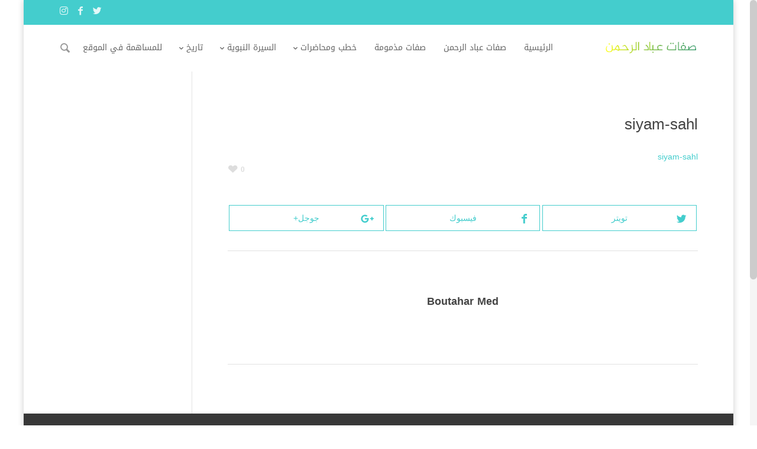

--- FILE ---
content_type: text/html; charset=UTF-8
request_url: https://ibadou-arrahmane.com/%D8%A7%D9%84%D8%B7%D8%A8-%D8%A7%D9%84%D8%A8%D8%AF%D9%8A%D9%84/siyam-sahl/
body_size: 10426
content:
<!DOCTYPE html> <!--[if IE 6]><html id="ie6" dir="rtl" lang="ar"> <![endif]--> <!--[if IE 7]><html id="ie7" dir="rtl" lang="ar"> <![endif]--> <!--[if IE 8]><html id="ie8" dir="rtl" lang="ar"> <![endif]--> <!--[if !(IE 6) | !(IE 7) | !(IE 8)  ]><!--><html dir="rtl" lang="ar"> <!--<![endif]--><head><meta name="google-site-verification" content="Fdlc4ISRgaIeE9mh7I6q8cnlEoIVbnbvSU656PhPERo" /><meta name="google-site-verification" content="v2yoVSD-c8hbj8OcyNyM2yJ1_rlXLmH491rlE8QfNa0" /><meta charset="UTF-8" /><link rel="pingback" href="https://ibadou-arrahmane.com/xmlrpc.php" /> <!--[if lt IE 9]> <script src="https://ibadou-arrahmane.com/wp-content/themes/mharty/js/html5.js" type="text/javascript"></script> <![endif]--> <script type="text/javascript">document.documentElement.className = 'js';</script> <meta name='robots' content='index, follow, max-image-preview:large, max-snippet:-1, max-video-preview:-1' /><link media="all" href="https://ibadou-arrahmane.com/wp-content/cache/autoptimize/css/autoptimize_a265012478fcd3c5dcc549d89dd302b5.css" rel="stylesheet"><title>siyam-sahl - موقع صفات عباد الرحمن</title><link rel="canonical" href="https://ibadou-arrahmane.com/الطب-البديل/siyam-sahl/" /><meta property="og:locale" content="ar_AR" /><meta property="og:type" content="article" /><meta property="og:title" content="siyam-sahl - موقع صفات عباد الرحمن" /><meta property="og:description" content="siyam-sahl" /><meta property="og:url" content="https://ibadou-arrahmane.com/الطب-البديل/siyam-sahl/" /><meta property="og:site_name" content="موقع صفات عباد الرحمن" /> <script type="application/ld+json" class="yoast-schema-graph">{"@context":"https://schema.org","@graph":[{"@type":"WebPage","@id":"https://ibadou-arrahmane.com/%D8%A7%D9%84%D8%B7%D8%A8-%D8%A7%D9%84%D8%A8%D8%AF%D9%8A%D9%84/siyam-sahl/","url":"https://ibadou-arrahmane.com/%D8%A7%D9%84%D8%B7%D8%A8-%D8%A7%D9%84%D8%A8%D8%AF%D9%8A%D9%84/siyam-sahl/","name":"siyam-sahl - موقع صفات عباد الرحمن","isPartOf":{"@id":"https://ibadou-arrahmane.com/#website"},"primaryImageOfPage":{"@id":"https://ibadou-arrahmane.com/%D8%A7%D9%84%D8%B7%D8%A8-%D8%A7%D9%84%D8%A8%D8%AF%D9%8A%D9%84/siyam-sahl/#primaryimage"},"image":{"@id":"https://ibadou-arrahmane.com/%D8%A7%D9%84%D8%B7%D8%A8-%D8%A7%D9%84%D8%A8%D8%AF%D9%8A%D9%84/siyam-sahl/#primaryimage"},"thumbnailUrl":"","datePublished":"2016-10-24T15:57:59+00:00","dateModified":"2016-10-24T15:57:59+00:00","breadcrumb":{"@id":"https://ibadou-arrahmane.com/%D8%A7%D9%84%D8%B7%D8%A8-%D8%A7%D9%84%D8%A8%D8%AF%D9%8A%D9%84/siyam-sahl/#breadcrumb"},"inLanguage":"ar","potentialAction":[{"@type":"ReadAction","target":["https://ibadou-arrahmane.com/%D8%A7%D9%84%D8%B7%D8%A8-%D8%A7%D9%84%D8%A8%D8%AF%D9%8A%D9%84/siyam-sahl/"]}]},{"@type":"BreadcrumbList","@id":"https://ibadou-arrahmane.com/%D8%A7%D9%84%D8%B7%D8%A8-%D8%A7%D9%84%D8%A8%D8%AF%D9%8A%D9%84/siyam-sahl/#breadcrumb","itemListElement":[{"@type":"ListItem","position":1,"name":"Accueil","item":"https://ibadou-arrahmane.com/"},{"@type":"ListItem","position":2,"name":"الطب االبديل","item":"https://ibadou-arrahmane.com/%d8%a7%d9%84%d8%b7%d8%a8-%d8%a7%d9%84%d8%a8%d8%af%d9%8a%d9%84/"},{"@type":"ListItem","position":3,"name":"siyam-sahl"}]},{"@type":"WebSite","@id":"https://ibadou-arrahmane.com/#website","url":"https://ibadou-arrahmane.com/","name":"موقع صفات عباد الرحمن","description":"موقع إلكتروني يهتم بالسلوك","publisher":{"@id":"https://ibadou-arrahmane.com/#/schema/person/18c9597d62ef760a65a6a78b2e267c4f"},"potentialAction":[{"@type":"SearchAction","target":{"@type":"EntryPoint","urlTemplate":"https://ibadou-arrahmane.com/?s={search_term_string}"},"query-input":"required name=search_term_string"}],"inLanguage":"ar"},{"@type":["Person","Organization"],"@id":"https://ibadou-arrahmane.com/#/schema/person/18c9597d62ef760a65a6a78b2e267c4f","name":"Boutahar Med","image":{"@type":"ImageObject","inLanguage":"ar","@id":"https://ibadou-arrahmane.com/#/schema/person/image/","url":"http://ibadou-arrahmane.com/wp-content/uploads/logoibadouarrahmane-1.jpg","contentUrl":"http://ibadou-arrahmane.com/wp-content/uploads/logoibadouarrahmane-1.jpg","width":176,"height":154,"caption":"Boutahar Med"},"logo":{"@id":"https://ibadou-arrahmane.com/#/schema/person/image/"},"sameAs":["http://ibadou-arrahmane.com/"]}]}</script> <link rel='dns-prefetch' href='//cdn.jsdelivr.net' /><link href='https://fonts.gstatic.com' crossorigin='anonymous' rel='preconnect' /><link href='https://ajax.googleapis.com' rel='preconnect' /><link href='https://fonts.googleapis.com' rel='preconnect' /><link rel="alternate" type="application/rss+xml" title="موقع صفات عباد الرحمن &laquo; الخلاصة" href="https://ibadou-arrahmane.com/feed/" /><link rel="alternate" type="application/rss+xml" title="موقع صفات عباد الرحمن &laquo; خلاصة التعليقات" href="https://ibadou-arrahmane.com/comments/feed/" /><link rel="alternate" title="oEmbed (JSON)" type="application/json+oembed" href="https://ibadou-arrahmane.com/wp-json/oembed/1.0/embed?url=https%3A%2F%2Fibadou-arrahmane.com%2F%25d8%25a7%25d9%2584%25d8%25b7%25d8%25a8-%25d8%25a7%25d9%2584%25d8%25a8%25d8%25af%25d9%258a%25d9%2584%2Fsiyam-sahl%2F" /><link rel="alternate" title="oEmbed (XML)" type="text/xml+oembed" href="https://ibadou-arrahmane.com/wp-json/oembed/1.0/embed?url=https%3A%2F%2Fibadou-arrahmane.com%2F%25d8%25a7%25d9%2584%25d8%25b7%25d8%25a8-%25d8%25a7%25d9%2584%25d8%25a8%25d8%25af%25d9%258a%25d9%2584%2Fsiyam-sahl%2F&#038;format=xml" />  <script src="//www.googletagmanager.com/gtag/js?id=G-H2Z97E3WG3"  data-cfasync="false" data-wpfc-render="false" type="text/javascript" async></script> <script data-cfasync="false" data-wpfc-render="false" type="text/javascript">var mi_version = '9.11.1';
				var mi_track_user = true;
				var mi_no_track_reason = '';
								var MonsterInsightsDefaultLocations = {"page_location":"https:\/\/ibadou-arrahmane.com\/%D8%A7%D9%84%D8%B7%D8%A8-%D8%A7%D9%84%D8%A8%D8%AF%D9%8A%D9%84\/siyam-sahl\/"};
								if ( typeof MonsterInsightsPrivacyGuardFilter === 'function' ) {
					var MonsterInsightsLocations = (typeof MonsterInsightsExcludeQuery === 'object') ? MonsterInsightsPrivacyGuardFilter( MonsterInsightsExcludeQuery ) : MonsterInsightsPrivacyGuardFilter( MonsterInsightsDefaultLocations );
				} else {
					var MonsterInsightsLocations = (typeof MonsterInsightsExcludeQuery === 'object') ? MonsterInsightsExcludeQuery : MonsterInsightsDefaultLocations;
				}

								var disableStrs = [
										'ga-disable-G-H2Z97E3WG3',
									];

				/* Function to detect opted out users */
				function __gtagTrackerIsOptedOut() {
					for (var index = 0; index < disableStrs.length; index++) {
						if (document.cookie.indexOf(disableStrs[index] + '=true') > -1) {
							return true;
						}
					}

					return false;
				}

				/* Disable tracking if the opt-out cookie exists. */
				if (__gtagTrackerIsOptedOut()) {
					for (var index = 0; index < disableStrs.length; index++) {
						window[disableStrs[index]] = true;
					}
				}

				/* Opt-out function */
				function __gtagTrackerOptout() {
					for (var index = 0; index < disableStrs.length; index++) {
						document.cookie = disableStrs[index] + '=true; expires=Thu, 31 Dec 2099 23:59:59 UTC; path=/';
						window[disableStrs[index]] = true;
					}
				}

				if ('undefined' === typeof gaOptout) {
					function gaOptout() {
						__gtagTrackerOptout();
					}
				}
								window.dataLayer = window.dataLayer || [];

				window.MonsterInsightsDualTracker = {
					helpers: {},
					trackers: {},
				};
				if (mi_track_user) {
					function __gtagDataLayer() {
						dataLayer.push(arguments);
					}

					function __gtagTracker(type, name, parameters) {
						if (!parameters) {
							parameters = {};
						}

						if (parameters.send_to) {
							__gtagDataLayer.apply(null, arguments);
							return;
						}

						if (type === 'event') {
														parameters.send_to = monsterinsights_frontend.v4_id;
							var hookName = name;
							if (typeof parameters['event_category'] !== 'undefined') {
								hookName = parameters['event_category'] + ':' + name;
							}

							if (typeof MonsterInsightsDualTracker.trackers[hookName] !== 'undefined') {
								MonsterInsightsDualTracker.trackers[hookName](parameters);
							} else {
								__gtagDataLayer('event', name, parameters);
							}
							
						} else {
							__gtagDataLayer.apply(null, arguments);
						}
					}

					__gtagTracker('js', new Date());
					__gtagTracker('set', {
						'developer_id.dZGIzZG': true,
											});
					if ( MonsterInsightsLocations.page_location ) {
						__gtagTracker('set', MonsterInsightsLocations);
					}
										__gtagTracker('config', 'G-H2Z97E3WG3', {"forceSSL":"true","link_attribution":"true"} );
										window.gtag = __gtagTracker;										(function () {
						/* https://developers.google.com/analytics/devguides/collection/analyticsjs/ */
						/* ga and __gaTracker compatibility shim. */
						var noopfn = function () {
							return null;
						};
						var newtracker = function () {
							return new Tracker();
						};
						var Tracker = function () {
							return null;
						};
						var p = Tracker.prototype;
						p.get = noopfn;
						p.set = noopfn;
						p.send = function () {
							var args = Array.prototype.slice.call(arguments);
							args.unshift('send');
							__gaTracker.apply(null, args);
						};
						var __gaTracker = function () {
							var len = arguments.length;
							if (len === 0) {
								return;
							}
							var f = arguments[len - 1];
							if (typeof f !== 'object' || f === null || typeof f.hitCallback !== 'function') {
								if ('send' === arguments[0]) {
									var hitConverted, hitObject = false, action;
									if ('event' === arguments[1]) {
										if ('undefined' !== typeof arguments[3]) {
											hitObject = {
												'eventAction': arguments[3],
												'eventCategory': arguments[2],
												'eventLabel': arguments[4],
												'value': arguments[5] ? arguments[5] : 1,
											}
										}
									}
									if ('pageview' === arguments[1]) {
										if ('undefined' !== typeof arguments[2]) {
											hitObject = {
												'eventAction': 'page_view',
												'page_path': arguments[2],
											}
										}
									}
									if (typeof arguments[2] === 'object') {
										hitObject = arguments[2];
									}
									if (typeof arguments[5] === 'object') {
										Object.assign(hitObject, arguments[5]);
									}
									if ('undefined' !== typeof arguments[1].hitType) {
										hitObject = arguments[1];
										if ('pageview' === hitObject.hitType) {
											hitObject.eventAction = 'page_view';
										}
									}
									if (hitObject) {
										action = 'timing' === arguments[1].hitType ? 'timing_complete' : hitObject.eventAction;
										hitConverted = mapArgs(hitObject);
										__gtagTracker('event', action, hitConverted);
									}
								}
								return;
							}

							function mapArgs(args) {
								var arg, hit = {};
								var gaMap = {
									'eventCategory': 'event_category',
									'eventAction': 'event_action',
									'eventLabel': 'event_label',
									'eventValue': 'event_value',
									'nonInteraction': 'non_interaction',
									'timingCategory': 'event_category',
									'timingVar': 'name',
									'timingValue': 'value',
									'timingLabel': 'event_label',
									'page': 'page_path',
									'location': 'page_location',
									'title': 'page_title',
									'referrer' : 'page_referrer',
								};
								for (arg in args) {
																		if (!(!args.hasOwnProperty(arg) || !gaMap.hasOwnProperty(arg))) {
										hit[gaMap[arg]] = args[arg];
									} else {
										hit[arg] = args[arg];
									}
								}
								return hit;
							}

							try {
								f.hitCallback();
							} catch (ex) {
							}
						};
						__gaTracker.create = newtracker;
						__gaTracker.getByName = newtracker;
						__gaTracker.getAll = function () {
							return [];
						};
						__gaTracker.remove = noopfn;
						__gaTracker.loaded = true;
						window['__gaTracker'] = __gaTracker;
					})();
									} else {
										console.log("");
					(function () {
						function __gtagTracker() {
							return null;
						}

						window['__gtagTracker'] = __gtagTracker;
						window['gtag'] = __gtagTracker;
					})();
									}</script> <meta content="مهارتي v.3.2.2" name="generator"/><link rel='stylesheet' id='mh-gf-arabic-css' href='https://fonts.googleapis.com/earlyaccess/droidarabickufi.css' type='text/css' media='all' /> <script data-cfasync="false" data-wpfc-render="false" type="text/javascript" id='monsterinsights-frontend-script-js-extra'>var monsterinsights_frontend = {"js_events_tracking":"true","download_extensions":"doc,pdf,ppt,zip,xls,docx,pptx,xlsx","inbound_paths":"[{\"path\":\"\\\/go\\\/\",\"label\":\"affiliate\"},{\"path\":\"\\\/recommend\\\/\",\"label\":\"affiliate\"}]","home_url":"https:\/\/ibadou-arrahmane.com","hash_tracking":"false","v4_id":"G-H2Z97E3WG3"};</script> <script type="text/javascript" id="login-with-ajax-js-extra">var LWA = {"ajaxurl":"https://ibadou-arrahmane.com/wp-admin/admin-ajax.php","off":""};
//# sourceURL=login-with-ajax-js-extra</script> <link rel="https://api.w.org/" href="https://ibadou-arrahmane.com/wp-json/" /><link rel="alternate" title="JSON" type="application/json" href="https://ibadou-arrahmane.com/wp-json/wp/v2/media/9578" /><link rel="EditURI" type="application/rsd+xml" title="RSD" href="https://ibadou-arrahmane.com/xmlrpc.php?rsd" /><meta name="generator" content="WordPress 6.9" /><link rel='shortlink' href='https://ibadou-arrahmane.com/?p=9578' /> <script type="text/javascript">window.ajaxurl = "https://ibadou-arrahmane.com/wp-admin/admin-ajax.php";</script> <meta name="viewport" content="width=device-width, initial-scale=1.0, maximum-scale=1.0, user-scalable=0" /><link rel="icon" href="https://ibadou-arrahmane.com/wp-content/uploads/cropped-logoibadouarrahmane-32x32.jpg" sizes="32x32" /><link rel="icon" href="https://ibadou-arrahmane.com/wp-content/uploads/cropped-logoibadouarrahmane-192x192.jpg" sizes="192x192" /><link rel="apple-touch-icon" href="https://ibadou-arrahmane.com/wp-content/uploads/cropped-logoibadouarrahmane-180x180.jpg" /><meta name="msapplication-TileImage" content="https://ibadou-arrahmane.com/wp-content/uploads/cropped-logoibadouarrahmane-270x270.jpg" /></head>  <script async src="https://www.googletagmanager.com/gtag/js?id=UA-157176723-1"></script> <script>window.dataLayer = window.dataLayer || [];
  function gtag(){dataLayer.push(arguments);}
  gtag('js', new Date());

  gtag('config', 'UA-157176723-1');</script> <meta name="google-site-verification" content="sRn3QQPXsvaG4chV_81tdcvxM8ih5r349fPuRREuwao" /><body class="rtl attachment wp-singular attachment-template-default single single-attachment postid-9578 attachmentid-9578 attachment-pdf wp-theme-mharty mh_nicescroll mh_fixed_nav mh_horizontal_nav mh_boxed_layout mh_secondary_nav_above mh_cover_background mh_secondary_nav_enabled mh_footer_style_centered osx mh_header_padding mh_left_sidebar chrome mh_composer mhsc_shortcodes_v1_0"><div id="page-container" class="not-trans"><div class="header-container"><div id="top-header" class="mh_nav_text_color_light"><div class="container clearfix"><div id="mh-secondary-menu"><div id="mh-info"><ul class="mh-social-icons"><li class="mh-social-icon mh-social-twitter"> <a target="_blank" href="#" class="icon"> <span>Twitter</span> </a></li><li class="mh-social-icon mh-social-facebook"> <a target="_blank" href="#" class="icon"> <span>Facebook</span> </a></li><li class="mh-social-icon mh-social-instagram"> <a target="_blank" href="#" class="icon"> <span>Instagram</span> </a></li></ul></div></div></div></div><header id="main-header" class="mh_nav_text_color_dark mh_subnav_text_color_dark"><div class="container clearfix"> <a href="https://ibadou-arrahmane.com/" class="mh_logo"> <img src="http://ibadou-arrahmane.com/wp-content/uploads/logo.png" alt="موقع صفات عباد الرحمن" id="logo" /> </a><div class="mh-top-navigation-wrapper"><div id="mh-top-navigation"><nav id="top-menu-nav" class="main_menu"><ul id="top-menu" class="nav"><li  class="menu-item menu-item-type-custom menu-item-object-custom no-mega-menu menu-item-9811"><a class="menu-item-link"  href="/">الرئيسية</a></li><li  class="menu-item menu-item-type-post_type menu-item-object-post no-mega-menu menu-item-10255"><a class="menu-item-link"  href="https://ibadou-arrahmane.com/%d8%b5%d9%81%d8%a7%d8%aa-%d8%b9%d8%a8%d8%a7%d8%af-%d8%a7%d9%84%d8%b1%d8%ad%d9%85%d9%86/">صفات عباد الرحمن</a></li><li  class="menu-item menu-item-type-taxonomy menu-item-object-category mega-menu menu-item-10078"><a class="menu-item-link"  href="https://ibadou-arrahmane.com/category/%d8%a7%d9%84%d8%b5%d9%81%d8%a7%d8%aa-%d8%a7%d9%84%d9%85%d8%b0%d9%85%d9%88%d9%85%d8%a9/">صفات مذمومة</a></li><li  class="menu-item menu-item-type-custom menu-item-object-custom menu-item-has-children no-mega-menu menu-item-10085"><a class="menu-item-link"  href="/">خطب ومحاضرات</a><ul style="" class="sub-menu "><li  class="menu-item menu-item-type-post_type menu-item-object-post menu-item-11789"><a class="menu-item-link"  href="https://ibadou-arrahmane.com/%d8%ae%d8%b7%d8%a8-%d9%88%d9%85%d8%ad%d8%a7%d8%b6%d8%b1%d8%a7%d8%aa-%d9%85%d9%83%d8%aa%d9%88%d8%a8%d8%a9/">خطب ومحاضرات مكتوبة</a></li><li  class="menu-item menu-item-type-taxonomy menu-item-object-category menu-item-9831"><a class="menu-item-link"  href="https://ibadou-arrahmane.com/category/%d9%85%d9%83%d8%aa%d8%a8%d8%a9-%d8%a7%d9%84%d9%85%d8%ad%d8%a7%d8%b6%d8%b1%d8%a7%d8%aa-%d8%b3%d9%85%d8%b9%d9%8a-%d8%a8%d8%b5%d8%b1%d9%8a/">محاضرات سمعية بصرية</a></li></ul></li><li  class="menu-item menu-item-type-post_type menu-item-object-post menu-item-has-children no-mega-menu menu-item-10149"><a class="menu-item-link"  href="https://ibadou-arrahmane.com/%d8%a7%d9%84%d8%b3%d9%8a%d8%b1%d8%a9-%d8%a7%d9%84%d9%86%d8%a8%d9%88%d9%8a%d8%a9/">السيرة النبوية</a><ul style="" class="sub-menu "><li  class="menu-item menu-item-type-taxonomy menu-item-object-category menu-item-9834"><a class="menu-item-link"  href="https://ibadou-arrahmane.com/category/%d8%b3%d9%8a%d8%b1-%d9%88%d8%aa%d8%b1%d8%a7%d8%ac%d9%85/">سير وتراجم</a></li></ul></li><li  class="menu-item menu-item-type-taxonomy menu-item-object-category menu-item-has-children no-mega-menu menu-item-10077"><a class="menu-item-link"  href="https://ibadou-arrahmane.com/category/%d8%aa%d8%a7%d8%b1%d9%8a%d8%ae-%d8%a7%d9%84%d8%a5%d8%b3%d9%84%d8%a7%d9%85/">تاريخ</a><ul style="" class="sub-menu "><li  class="menu-item menu-item-type-taxonomy menu-item-object-category menu-item-9837"><a class="menu-item-link"  href="https://ibadou-arrahmane.com/category/%d9%82%d8%b5%d8%b5-%d8%a7%d9%84%d8%a3%d9%86%d8%a8%d9%8a%d8%a7%d8%a1/">قصص الأنبياء</a></li></ul></li><li  class="menu-item menu-item-type-post_type menu-item-object-post no-mega-menu menu-item-10881"><a class="menu-item-link"  href="https://ibadou-arrahmane.com/%d9%84%d9%84%d9%85%d8%b3%d8%a7%d9%87%d9%85%d8%a9-%d9%81%d9%8a-%d8%a7%d9%84%d9%85%d9%88%d9%82%d8%b9/">للمساهمة في الموقع</a></li></ul></nav><div id="mh_top_search" class="mh-full-search-trigger"> <i class="mh_search_icon mh-icon-before"></i></div><div id="mh_mobile_nav_menu"> <a href="#" class="mobile_nav closed"> <span class="select_page">اختر صفحة</span> <span class="mobile_menu_bar mh-icon-before"></span> </a></div></div></div></div></header></div><div id="mh-main-area"><div id="main-content"><div class="container"><div id="content-area" class="clearfix"><div id="left-area"><article id="post-9578" class="mhc_post post-meta-above post-9578 attachment type-attachment status-inherit hentry"><div class="post-meta"></div><h1>siyam-sahl</h1><div class="entry-content clearfix"><p class="attachment"><a href='https://ibadou-arrahmane.com/wp-content/uploads/SIYAM-SAHL.pdf'>siyam-sahl</a></p><div class="mh-loveit-container"><a href="#" class="mh-loveit mh_share_accent" id="mh-loveit-9578" title="I like it"> <i class="icon-icon_heart"></i> <span class="mh-loveit-count">0</span></a></div><div class="mh_share_footer mh_share_mobile_hide"><div class="mh_share"><ul class=" mh_share_accent mh_share_border post_share_3col post_share_footer mh_share_type_title"><li class="post_share_item twitter"><a data-post_id="9578" data-social_name="twitter" rel="nofollow" target="_blank" class="post_share_item_url" href="http://twitter.com/share?text=siyam-sahl&amp;url=https://ibadou-arrahmane.com/%d8%a7%d9%84%d8%b7%d8%a8-%d8%a7%d9%84%d8%a8%d8%af%d9%8a%d9%84/siyam-sahl/"> <i class="network-icon mh-icon-before"></i> <span class="post_share_item_title">تويتر</span> </a></li><li class="post_share_item facebook"><a data-post_id="9578" data-social_name="facebook" rel="nofollow" target="_blank" class="post_share_item_url" href="http://www.facebook.com/sharer.php?u=https://ibadou-arrahmane.com/%d8%a7%d9%84%d8%b7%d8%a8-%d8%a7%d9%84%d8%a8%d8%af%d9%8a%d9%84/siyam-sahl/"> <i class="network-icon mh-icon-before"></i> <span class="post_share_item_title">فيسبوك</span> </a></li><li class="post_share_item google google-plus"><a data-post_id="9578" data-social_name="googleplus" rel="nofollow" target="_blank" class="post_share_item_url" href="https://plus.google.com/share?url=https://ibadou-arrahmane.com/%d8%a7%d9%84%d8%b7%d8%a8-%d8%a7%d9%84%d8%a8%d8%af%d9%8a%d9%84/siyam-sahl/"> <i class="network-icon mh-icon-before"></i> <span class="post_share_item_title">جوجل+</span> </a></li></ul></div></div></div><div class="mh_post_meta_wrapper"><div class="mh-author-box-cover clearfix"><div class="author-header"><div class="author-header-inner"></div><div class="author-header-avatar"> <a href="https://ibadou-arrahmane.com/author/0bismi_allah0/"> </a></div><div class="author-header-content"> <a href="https://ibadou-arrahmane.com/author/0bismi_allah0/"><h4 class="author-name">Boutahar Med</h4></a><div class="author-bio"></div><div class="author-social-icons"></div></div></div></div></div></article></div></div></div></div><footer id="main-footer"><div class="container"><div id="footer-widgets" class="clearfix"><div class="footer-widget"><div id="foursixeightwidget-6" class="fwidget mhc_widget widget_foursixeightwidget"><h4 class="title">الدرر السنية</h4><div style="overflow: hidden;"> <a href="http://www.dorar.net/"><img class="aligncenter size-thumbnail wp-image-10258" src="http://ibadou-arrahmane.com/wp-content/uploads/logoDorar.jpg" alt="" width="174" height="150" /></a><div class="clearfix"></div></div></div></div><div class="footer-widget"><div id="foursixeightwidget-5" class="fwidget mhc_widget widget_foursixeightwidget"><h4 class="title">ملتقى أهل التفسير</h4><div style="overflow: hidden;"> <a href="https://vb.tafsir.net/"><img class="aligncenter size-thumbnail wp-image-10258" src="http://ibadou-arrahmane.com/wp-content/uploads/logoAhl-Tafssir.jpg" alt="" width="155" height="144" /></a><div class="clearfix"></div></div></div></div><div class="footer-widget last"><div id="foursixeightwidget-4" class="fwidget mhc_widget widget_foursixeightwidget"><h4 class="title">المكتبة الإسلامية العامة</h4><div style="overflow: hidden;"> <a href="http://www.maktabate.com/"><img class="aligncenter size-thumbnail wp-image-10258" src="http://ibadou-arrahmane.com/wp-content/uploads/Logo-Maktabate-2.jpg" alt="" width="191" height="172" /></a><div class="clearfix"></div></div></div></div></div></div><div id="footer-bottom"><div class="container clearfix"><div id="footer-info"><div class="mh-copyrights">جميع الحقوق محفوظة © 2014-2016 صفات عباد الرحمن</div><div class="mh_cr" style="display:none;">بتقنية <a href="http://mharty.com" title="قالب ووردبريس عربي احترافي">مهارتي</a> | <a href="http://wordpress.org">ووردبريس</a></div></div></div></div></footer></div><div class="mh-full-search-overlay"><div class="mh-full-search-overlay-inner"><div class="container"><form method="get" id="searchform" class="form-search" action="https://ibadou-arrahmane.com/"><h4></h4> <input type="text" id="s" class="search-input" name="s"></form></div></div></div> <span class="mhc_scroll_top mh_adjust_corners"></span></div>  <script type="speculationrules">{"prefetch":[{"source":"document","where":{"and":[{"href_matches":"/*"},{"not":{"href_matches":["/wp-*.php","/wp-admin/*","/wp-content/uploads/*","/wp-content/*","/wp-content/plugins/*","/wp-content/themes/mharty/*","/*\\?(.+)"]}},{"not":{"selector_matches":"a[rel~=\"nofollow\"]"}},{"not":{"selector_matches":".no-prefetch, .no-prefetch a"}}]},"eagerness":"conservative"}]}</script> <script type="text/javascript" id="contact-form-7-js-extra">var wpcf7 = {"api":{"root":"https://ibadou-arrahmane.com/wp-json/","namespace":"contact-form-7/v1"},"cached":"1"};
//# sourceURL=contact-form-7-js-extra</script> <script type="text/javascript" id="mharty-script-js-extra">var mh_theme = {"ajaxurl":"https://ibadou-arrahmane.com/wp-admin/admin-ajax.php","images_uri":"https://ibadou-arrahmane.com/wp-content/themes/mharty/images","mh_script_nonce":"3befe8baed","subscription_failed":"\u0645\u0646 \u0641\u0636\u0644\u0643 \u062a\u062d\u0642\u0642 \u0645\u0646 \u0627\u0644\u062d\u0642\u0648\u0644 \u0623\u062f\u0646\u0627\u0647 \u0648\u062a\u0623\u0643\u062f \u0645\u0646 \u0625\u062f\u062e\u0627\u0644 \u0645\u0639\u0644\u0648\u0645\u0627\u062a \u0635\u062d\u064a\u062d\u0629.","fill":"\u0627\u0645\u0644\u0623","field":"\u062d\u0642\u0644","invalid":"\u0628\u0631\u064a\u062f \u0625\u0644\u0643\u062a\u0631\u0648\u0646\u064a \u063a\u064a\u0631 \u0635\u062d\u064a\u062d","captcha":"\u0633\u0624\u0627\u0644 \u0627\u0644\u062a\u062d\u0642\u0642","prev":"\u0627\u0644\u0633\u0627\u0628\u0642","previous":"\u0627\u0644\u0633\u0627\u0628\u0642","next":"\u0627\u0644\u062a\u0627\u0644\u064a","fill_message":"\u064a\u0631\u062c\u0649 \u0645\u0644\u0621 \u0627\u0644\u062d\u0642\u0648\u0644 \u0627\u0644\u062a\u0627\u0644\u064a\u0629:","contact_error":"\u064a\u0631\u062c\u0649 \u062a\u0635\u062d\u064a\u062d \u0627\u0644\u0623\u062e\u0637\u0627\u0621 \u0623\u062f\u0646\u0627\u0647\u202a:\u202c","wrong_captcha":"\u0623\u062f\u062e\u0644\u062a \u0623\u0631\u0642\u0627\u0645\u0627 \u063a\u064a\u0631 \u0645\u0637\u0627\u0628\u0642\u0629 \u0644\u0633\u0624\u0627\u0644 \u0627\u0644\u062a\u062d\u0642\u0642."};
//# sourceURL=mharty-script-js-extra</script> <script type="text/javascript" id="mh-loveit-js-extra">var mhLoveit = {"ajaxurl":"https://ibadou-arrahmane.com/wp-admin/admin-ajax.php"};
//# sourceURL=mh-loveit-js-extra</script> <script type="text/javascript" id="wp_slimstat-js-extra">var SlimStatParams = {"transport":"ajax","ajaxurl_rest":"https://ibadou-arrahmane.com/wp-json/slimstat/v1/hit","ajaxurl_ajax":"https://ibadou-arrahmane.com/wp-admin/admin-ajax.php","ajaxurl_adblock":"https://ibadou-arrahmane.com/request/85411149307c76c2e66ba1c827ad015f/","ajaxurl":"https://ibadou-arrahmane.com/wp-admin/admin-ajax.php","baseurl":"/","dnt":"noslimstat,ab-item","ci":"YTozOntzOjEyOiJjb250ZW50X3R5cGUiO3M6MTQ6ImNwdDphdHRhY2htZW50IjtzOjEwOiJjb250ZW50X2lkIjtpOjk1Nzg7czo2OiJhdXRob3IiO3M6MTM6IjBiaXNtaV9BbGxhaDAiO30-.4c1068e64728eb196e78139a67f0b814","wp_rest_nonce":"46f0ccc442"};
//# sourceURL=wp_slimstat-js-extra</script> <script defer type="text/javascript" src="https://cdn.jsdelivr.net/wp/wp-slimstat/tags/5.3.5/wp-slimstat.min.js" id="wp_slimstat-js"></script> <script type="text/javascript" id="jquery-migrate-deprecation-notices-js-extra">var JQMH = {"ajaxurl":"https://ibadou-arrahmane.com/wp-admin/admin-ajax.php","report_nonce":"171e1ea464","backend":"","plugin_slug":"enable-jquery-migrate-helper","capture_deprecations":"1","single_instance_log":""};
//# sourceURL=jquery-migrate-deprecation-notices-js-extra</script> <script id="wp-emoji-settings" type="application/json">{"baseUrl":"https://s.w.org/images/core/emoji/17.0.2/72x72/","ext":".png","svgUrl":"https://s.w.org/images/core/emoji/17.0.2/svg/","svgExt":".svg","source":{"concatemoji":"https://ibadou-arrahmane.com/wp-includes/js/wp-emoji-release.min.js?ver=6.9"}}</script> <script type="module">/*! This file is auto-generated */
const a=JSON.parse(document.getElementById("wp-emoji-settings").textContent),o=(window._wpemojiSettings=a,"wpEmojiSettingsSupports"),s=["flag","emoji"];function i(e){try{var t={supportTests:e,timestamp:(new Date).valueOf()};sessionStorage.setItem(o,JSON.stringify(t))}catch(e){}}function c(e,t,n){e.clearRect(0,0,e.canvas.width,e.canvas.height),e.fillText(t,0,0);t=new Uint32Array(e.getImageData(0,0,e.canvas.width,e.canvas.height).data);e.clearRect(0,0,e.canvas.width,e.canvas.height),e.fillText(n,0,0);const a=new Uint32Array(e.getImageData(0,0,e.canvas.width,e.canvas.height).data);return t.every((e,t)=>e===a[t])}function p(e,t){e.clearRect(0,0,e.canvas.width,e.canvas.height),e.fillText(t,0,0);var n=e.getImageData(16,16,1,1);for(let e=0;e<n.data.length;e++)if(0!==n.data[e])return!1;return!0}function u(e,t,n,a){switch(t){case"flag":return n(e,"\ud83c\udff3\ufe0f\u200d\u26a7\ufe0f","\ud83c\udff3\ufe0f\u200b\u26a7\ufe0f")?!1:!n(e,"\ud83c\udde8\ud83c\uddf6","\ud83c\udde8\u200b\ud83c\uddf6")&&!n(e,"\ud83c\udff4\udb40\udc67\udb40\udc62\udb40\udc65\udb40\udc6e\udb40\udc67\udb40\udc7f","\ud83c\udff4\u200b\udb40\udc67\u200b\udb40\udc62\u200b\udb40\udc65\u200b\udb40\udc6e\u200b\udb40\udc67\u200b\udb40\udc7f");case"emoji":return!a(e,"\ud83e\u1fac8")}return!1}function f(e,t,n,a){let r;const o=(r="undefined"!=typeof WorkerGlobalScope&&self instanceof WorkerGlobalScope?new OffscreenCanvas(300,150):document.createElement("canvas")).getContext("2d",{willReadFrequently:!0}),s=(o.textBaseline="top",o.font="600 32px Arial",{});return e.forEach(e=>{s[e]=t(o,e,n,a)}),s}function r(e){var t=document.createElement("script");t.src=e,t.defer=!0,document.head.appendChild(t)}a.supports={everything:!0,everythingExceptFlag:!0},new Promise(t=>{let n=function(){try{var e=JSON.parse(sessionStorage.getItem(o));if("object"==typeof e&&"number"==typeof e.timestamp&&(new Date).valueOf()<e.timestamp+604800&&"object"==typeof e.supportTests)return e.supportTests}catch(e){}return null}();if(!n){if("undefined"!=typeof Worker&&"undefined"!=typeof OffscreenCanvas&&"undefined"!=typeof URL&&URL.createObjectURL&&"undefined"!=typeof Blob)try{var e="postMessage("+f.toString()+"("+[JSON.stringify(s),u.toString(),c.toString(),p.toString()].join(",")+"));",a=new Blob([e],{type:"text/javascript"});const r=new Worker(URL.createObjectURL(a),{name:"wpTestEmojiSupports"});return void(r.onmessage=e=>{i(n=e.data),r.terminate(),t(n)})}catch(e){}i(n=f(s,u,c,p))}t(n)}).then(e=>{for(const n in e)a.supports[n]=e[n],a.supports.everything=a.supports.everything&&a.supports[n],"flag"!==n&&(a.supports.everythingExceptFlag=a.supports.everythingExceptFlag&&a.supports[n]);var t;a.supports.everythingExceptFlag=a.supports.everythingExceptFlag&&!a.supports.flag,a.supports.everything||((t=a.source||{}).concatemoji?r(t.concatemoji):t.wpemoji&&t.twemoji&&(r(t.twemoji),r(t.wpemoji)))});
//# sourceURL=https://ibadou-arrahmane.com/wp-includes/js/wp-emoji-loader.min.js</script> <script defer src="https://ibadou-arrahmane.com/wp-content/cache/autoptimize/js/autoptimize_c8f9bfd5150913dd47ebf6dc277eb595.js"></script></body></html>
<!-- Optimized by Speed Booster Pack v4.5.9 -->
<!-- This website is like a Rocket, isn't it? Performance optimized by WP Rocket. Learn more: https://wp-rocket.me -->

--- FILE ---
content_type: text/html; charset=UTF-8
request_url: https://ibadou-arrahmane.com/wp-admin/admin-ajax.php
body_size: -475
content:
708673.7dd5e62a85e8d139b0d09e81bbf7d955

--- FILE ---
content_type: text/css; charset=UTF-8
request_url: https://ibadou-arrahmane.com/wp-content/cache/autoptimize/css/autoptimize_a265012478fcd3c5dcc549d89dd302b5.css
body_size: 63164
content:
img:is([sizes=auto i],[sizes^="auto," i]){contain-intrinsic-size:3000px 1500px}
img.wp-smiley,img.emoji{display:inline !important;border:none !important;box-shadow:none !important;height:1em !important;width:1em !important;margin:0 .07em !important;vertical-align:-.1em !important;background:0 0 !important;padding:0 !important}
:root{--wp-block-synced-color:#7a00df;--wp-block-synced-color--rgb:122,0,223;--wp-bound-block-color:var(--wp-block-synced-color);--wp-editor-canvas-background:#ddd;--wp-admin-theme-color:#007cba;--wp-admin-theme-color--rgb:0,124,186;--wp-admin-theme-color-darker-10:#006ba1;--wp-admin-theme-color-darker-10--rgb:0,107,160.5;--wp-admin-theme-color-darker-20:#005a87;--wp-admin-theme-color-darker-20--rgb:0,90,135;--wp-admin-border-width-focus:2px}@media (min-resolution:192dpi){:root{--wp-admin-border-width-focus:1.5px}}.wp-element-button{cursor:pointer}:root .has-very-light-gray-background-color{background-color:#eee}:root .has-very-dark-gray-background-color{background-color:#313131}:root .has-very-light-gray-color{color:#eee}:root .has-very-dark-gray-color{color:#313131}:root .has-vivid-green-cyan-to-vivid-cyan-blue-gradient-background{background:linear-gradient(135deg,#00d084,#0693e3)}:root .has-purple-crush-gradient-background{background:linear-gradient(135deg,#34e2e4,#4721fb 50%,#ab1dfe)}:root .has-hazy-dawn-gradient-background{background:linear-gradient(135deg,#faaca8,#dad0ec)}:root .has-subdued-olive-gradient-background{background:linear-gradient(135deg,#fafae1,#67a671)}:root .has-atomic-cream-gradient-background{background:linear-gradient(135deg,#fdd79a,#004a59)}:root .has-nightshade-gradient-background{background:linear-gradient(135deg,#330968,#31cdcf)}:root .has-midnight-gradient-background{background:linear-gradient(135deg,#020381,#2874fc)}:root{--wp--preset--font-size--normal:16px;--wp--preset--font-size--huge:42px}.has-regular-font-size{font-size:1em}.has-larger-font-size{font-size:2.625em}.has-normal-font-size{font-size:var(--wp--preset--font-size--normal)}.has-huge-font-size{font-size:var(--wp--preset--font-size--huge)}.has-text-align-center{text-align:center}.has-text-align-left{text-align:left}.has-text-align-right{text-align:right}.has-fit-text{white-space:nowrap!important}#end-resizable-editor-section{display:none}.aligncenter{clear:both}.items-justified-left{justify-content:flex-start}.items-justified-center{justify-content:center}.items-justified-right{justify-content:flex-end}.items-justified-space-between{justify-content:space-between}.screen-reader-text{border:0;clip-path:inset(50%);height:1px;margin:-1px;overflow:hidden;padding:0;position:absolute;width:1px;word-wrap:normal!important}.screen-reader-text:focus{background-color:#ddd;clip-path:none;color:#444;display:block;font-size:1em;height:auto;left:5px;line-height:normal;padding:15px 23px 14px;text-decoration:none;top:5px;width:auto;z-index:100000}html :where(.has-border-color){border-style:solid}html :where([style*=border-top-color]){border-top-style:solid}html :where([style*=border-right-color]){border-right-style:solid}html :where([style*=border-bottom-color]){border-bottom-style:solid}html :where([style*=border-left-color]){border-left-style:solid}html :where([style*=border-width]){border-style:solid}html :where([style*=border-top-width]){border-top-style:solid}html :where([style*=border-right-width]){border-right-style:solid}html :where([style*=border-bottom-width]){border-bottom-style:solid}html :where([style*=border-left-width]){border-left-style:solid}html :where(img[class*=wp-image-]){height:auto;max-width:100%}:where(figure){margin:0 0 1em}html :where(.is-position-sticky){--wp-admin--admin-bar--position-offset:var(--wp-admin--admin-bar--height,0px)}@media screen and (max-width:600px){html :where(.is-position-sticky){--wp-admin--admin-bar--position-offset:0px}}
:root{--wp--preset--aspect-ratio--square:1;--wp--preset--aspect-ratio--4-3:4/3;--wp--preset--aspect-ratio--3-4:3/4;--wp--preset--aspect-ratio--3-2:3/2;--wp--preset--aspect-ratio--2-3:2/3;--wp--preset--aspect-ratio--16-9:16/9;--wp--preset--aspect-ratio--9-16:9/16;--wp--preset--color--black:#000;--wp--preset--color--cyan-bluish-gray:#abb8c3;--wp--preset--color--white:#fff;--wp--preset--color--pale-pink:#f78da7;--wp--preset--color--vivid-red:#cf2e2e;--wp--preset--color--luminous-vivid-orange:#ff6900;--wp--preset--color--luminous-vivid-amber:#fcb900;--wp--preset--color--light-green-cyan:#7bdcb5;--wp--preset--color--vivid-green-cyan:#00d084;--wp--preset--color--pale-cyan-blue:#8ed1fc;--wp--preset--color--vivid-cyan-blue:#0693e3;--wp--preset--color--vivid-purple:#9b51e0;--wp--preset--gradient--vivid-cyan-blue-to-vivid-purple:linear-gradient(135deg,#0693e3 0%,#9b51e0 100%);--wp--preset--gradient--light-green-cyan-to-vivid-green-cyan:linear-gradient(135deg,#7adcb4 0%,#00d082 100%);--wp--preset--gradient--luminous-vivid-amber-to-luminous-vivid-orange:linear-gradient(135deg,#fcb900 0%,#ff6900 100%);--wp--preset--gradient--luminous-vivid-orange-to-vivid-red:linear-gradient(135deg,#ff6900 0%,#cf2e2e 100%);--wp--preset--gradient--very-light-gray-to-cyan-bluish-gray:linear-gradient(135deg,#eee 0%,#a9b8c3 100%);--wp--preset--gradient--cool-to-warm-spectrum:linear-gradient(135deg,#4aeadc 0%,#9778d1 20%,#cf2aba 40%,#ee2c82 60%,#fb6962 80%,#fef84c 100%);--wp--preset--gradient--blush-light-purple:linear-gradient(135deg,#ffceec 0%,#9896f0 100%);--wp--preset--gradient--blush-bordeaux:linear-gradient(135deg,#fecda5 0%,#fe2d2d 50%,#6b003e 100%);--wp--preset--gradient--luminous-dusk:linear-gradient(135deg,#ffcb70 0%,#c751c0 50%,#4158d0 100%);--wp--preset--gradient--pale-ocean:linear-gradient(135deg,#fff5cb 0%,#b6e3d4 50%,#33a7b5 100%);--wp--preset--gradient--electric-grass:linear-gradient(135deg,#caf880 0%,#71ce7e 100%);--wp--preset--gradient--midnight:linear-gradient(135deg,#020381 0%,#2874fc 100%);--wp--preset--font-size--small:13px;--wp--preset--font-size--medium:20px;--wp--preset--font-size--large:36px;--wp--preset--font-size--x-large:42px;--wp--preset--spacing--20:.44rem;--wp--preset--spacing--30:.67rem;--wp--preset--spacing--40:1rem;--wp--preset--spacing--50:1.5rem;--wp--preset--spacing--60:2.25rem;--wp--preset--spacing--70:3.38rem;--wp--preset--spacing--80:5.06rem;--wp--preset--shadow--natural:6px 6px 9px rgba(0,0,0,.2);--wp--preset--shadow--deep:12px 12px 50px rgba(0,0,0,.4);--wp--preset--shadow--sharp:6px 6px 0px rgba(0,0,0,.2);--wp--preset--shadow--outlined:6px 6px 0px -3px #fff,6px 6px #000;--wp--preset--shadow--crisp:6px 6px 0px #000}:where(.is-layout-flex){gap:.5em}:where(.is-layout-grid){gap:.5em}body .is-layout-flex{display:flex}.is-layout-flex{flex-wrap:wrap;align-items:center}.is-layout-flex>:is(*,div){margin:0}body .is-layout-grid{display:grid}.is-layout-grid>:is(*,div){margin:0}:where(.wp-block-columns.is-layout-flex){gap:2em}:where(.wp-block-columns.is-layout-grid){gap:2em}:where(.wp-block-post-template.is-layout-flex){gap:1.25em}:where(.wp-block-post-template.is-layout-grid){gap:1.25em}.has-black-color{color:var(--wp--preset--color--black) !important}.has-cyan-bluish-gray-color{color:var(--wp--preset--color--cyan-bluish-gray) !important}.has-white-color{color:var(--wp--preset--color--white) !important}.has-pale-pink-color{color:var(--wp--preset--color--pale-pink) !important}.has-vivid-red-color{color:var(--wp--preset--color--vivid-red) !important}.has-luminous-vivid-orange-color{color:var(--wp--preset--color--luminous-vivid-orange) !important}.has-luminous-vivid-amber-color{color:var(--wp--preset--color--luminous-vivid-amber) !important}.has-light-green-cyan-color{color:var(--wp--preset--color--light-green-cyan) !important}.has-vivid-green-cyan-color{color:var(--wp--preset--color--vivid-green-cyan) !important}.has-pale-cyan-blue-color{color:var(--wp--preset--color--pale-cyan-blue) !important}.has-vivid-cyan-blue-color{color:var(--wp--preset--color--vivid-cyan-blue) !important}.has-vivid-purple-color{color:var(--wp--preset--color--vivid-purple) !important}.has-black-background-color{background-color:var(--wp--preset--color--black) !important}.has-cyan-bluish-gray-background-color{background-color:var(--wp--preset--color--cyan-bluish-gray) !important}.has-white-background-color{background-color:var(--wp--preset--color--white) !important}.has-pale-pink-background-color{background-color:var(--wp--preset--color--pale-pink) !important}.has-vivid-red-background-color{background-color:var(--wp--preset--color--vivid-red) !important}.has-luminous-vivid-orange-background-color{background-color:var(--wp--preset--color--luminous-vivid-orange) !important}.has-luminous-vivid-amber-background-color{background-color:var(--wp--preset--color--luminous-vivid-amber) !important}.has-light-green-cyan-background-color{background-color:var(--wp--preset--color--light-green-cyan) !important}.has-vivid-green-cyan-background-color{background-color:var(--wp--preset--color--vivid-green-cyan) !important}.has-pale-cyan-blue-background-color{background-color:var(--wp--preset--color--pale-cyan-blue) !important}.has-vivid-cyan-blue-background-color{background-color:var(--wp--preset--color--vivid-cyan-blue) !important}.has-vivid-purple-background-color{background-color:var(--wp--preset--color--vivid-purple) !important}.has-black-border-color{border-color:var(--wp--preset--color--black) !important}.has-cyan-bluish-gray-border-color{border-color:var(--wp--preset--color--cyan-bluish-gray) !important}.has-white-border-color{border-color:var(--wp--preset--color--white) !important}.has-pale-pink-border-color{border-color:var(--wp--preset--color--pale-pink) !important}.has-vivid-red-border-color{border-color:var(--wp--preset--color--vivid-red) !important}.has-luminous-vivid-orange-border-color{border-color:var(--wp--preset--color--luminous-vivid-orange) !important}.has-luminous-vivid-amber-border-color{border-color:var(--wp--preset--color--luminous-vivid-amber) !important}.has-light-green-cyan-border-color{border-color:var(--wp--preset--color--light-green-cyan) !important}.has-vivid-green-cyan-border-color{border-color:var(--wp--preset--color--vivid-green-cyan) !important}.has-pale-cyan-blue-border-color{border-color:var(--wp--preset--color--pale-cyan-blue) !important}.has-vivid-cyan-blue-border-color{border-color:var(--wp--preset--color--vivid-cyan-blue) !important}.has-vivid-purple-border-color{border-color:var(--wp--preset--color--vivid-purple) !important}.has-vivid-cyan-blue-to-vivid-purple-gradient-background{background:var(--wp--preset--gradient--vivid-cyan-blue-to-vivid-purple) !important}.has-light-green-cyan-to-vivid-green-cyan-gradient-background{background:var(--wp--preset--gradient--light-green-cyan-to-vivid-green-cyan) !important}.has-luminous-vivid-amber-to-luminous-vivid-orange-gradient-background{background:var(--wp--preset--gradient--luminous-vivid-amber-to-luminous-vivid-orange) !important}.has-luminous-vivid-orange-to-vivid-red-gradient-background{background:var(--wp--preset--gradient--luminous-vivid-orange-to-vivid-red) !important}.has-very-light-gray-to-cyan-bluish-gray-gradient-background{background:var(--wp--preset--gradient--very-light-gray-to-cyan-bluish-gray) !important}.has-cool-to-warm-spectrum-gradient-background{background:var(--wp--preset--gradient--cool-to-warm-spectrum) !important}.has-blush-light-purple-gradient-background{background:var(--wp--preset--gradient--blush-light-purple) !important}.has-blush-bordeaux-gradient-background{background:var(--wp--preset--gradient--blush-bordeaux) !important}.has-luminous-dusk-gradient-background{background:var(--wp--preset--gradient--luminous-dusk) !important}.has-pale-ocean-gradient-background{background:var(--wp--preset--gradient--pale-ocean) !important}.has-electric-grass-gradient-background{background:var(--wp--preset--gradient--electric-grass) !important}.has-midnight-gradient-background{background:var(--wp--preset--gradient--midnight) !important}.has-small-font-size{font-size:var(--wp--preset--font-size--small) !important}.has-medium-font-size{font-size:var(--wp--preset--font-size--medium) !important}.has-large-font-size{font-size:var(--wp--preset--font-size--large) !important}.has-x-large-font-size{font-size:var(--wp--preset--font-size--x-large) !important}
/*! This file is auto-generated */
.wp-block-button__link{color:#fff;background-color:#32373c;border-radius:9999px;box-shadow:none;text-decoration:none;padding:calc(.667em + 2px) calc(1.333em + 2px);font-size:1.125em}.wp-block-file__button{background:#32373c;color:#fff;text-decoration:none}
.wpcf7 .screen-reader-response{position:absolute;overflow:hidden;clip:rect(1px,1px,1px,1px);clip-path:inset(50%);height:1px;width:1px;margin:-1px;padding:0;border:0;word-wrap:normal !important}.wpcf7 form .wpcf7-response-output{margin:2em .5em 1em;padding:.2em 1em;border:2px solid #00a0d2}.wpcf7 form.init .wpcf7-response-output,.wpcf7 form.resetting .wpcf7-response-output,.wpcf7 form.submitting .wpcf7-response-output{display:none}.wpcf7 form.sent .wpcf7-response-output{border-color:#46b450}.wpcf7 form.failed .wpcf7-response-output,.wpcf7 form.aborted .wpcf7-response-output{border-color:#dc3232}.wpcf7 form.spam .wpcf7-response-output{border-color:#f56e28}.wpcf7 form.invalid .wpcf7-response-output,.wpcf7 form.unaccepted .wpcf7-response-output,.wpcf7 form.payment-required .wpcf7-response-output{border-color:#ffb900}.wpcf7-form-control-wrap{position:relative}.wpcf7-not-valid-tip{color:#dc3232;font-size:1em;font-weight:400;display:block}.use-floating-validation-tip .wpcf7-not-valid-tip{position:relative;top:-2ex;left:1em;z-index:100;border:1px solid #dc3232;background:#fff;padding:.2em .8em;width:24em}.wpcf7-list-item{display:inline-block;margin:0 0 0 1em}.wpcf7-list-item-label:before,.wpcf7-list-item-label:after{content:" "}.wpcf7-spinner{visibility:hidden;display:inline-block;background-color:#23282d;opacity:.75;width:24px;height:24px;border:none;border-radius:100%;padding:0;margin:0 24px;position:relative}form.submitting .wpcf7-spinner{visibility:visible}.wpcf7-spinner:before{content:'';position:absolute;background-color:#fbfbfc;top:4px;left:4px;width:6px;height:6px;border:none;border-radius:100%;transform-origin:8px 8px;animation-name:spin;animation-duration:1s;animation-timing-function:linear;animation-iteration-count:infinite}@media (prefers-reduced-motion:reduce){.wpcf7-spinner:before{animation-name:blink;animation-duration:2s}}@keyframes spin{from{transform:rotate(0deg)}to{transform:rotate(360deg)}}@keyframes blink{from{opacity:0}50%{opacity:1}to{opacity:0}}.wpcf7 [inert]{opacity:.5}.wpcf7 input[type=file]{cursor:pointer}.wpcf7 input[type=file]:disabled{cursor:default}.wpcf7 .wpcf7-submit:disabled{cursor:not-allowed}.wpcf7 input[type=url],.wpcf7 input[type=email],.wpcf7 input[type=tel]{direction:ltr}.wpcf7-reflection>output{display:list-item;list-style:none}.wpcf7-reflection>output[hidden]{display:none}
.wpcf7-not-valid-tip{direction:rtl}.use-floating-validation-tip .wpcf7-not-valid-tip{right:1em}.wpcf7-list-item{margin:0 1em 0 0}
.mbt-book{clear:both;padding-bottom:10px;font-family:Helvetica,sans-serif}.mbt-book .mbt-affiliate-disclaimer{opacity:.6;font-size:10px;font-style:italic;padding:10px 0;clear:both}.mbt-book .mbt-affiliate-disclaimer a,.mbt-book .mbt-affiliate-disclaimer a:link,.mbt-book .mbt-affiliate-disclaimer a:visited,.mbt-book .mbt-affiliate-disclaimer a:hover,.mbt-book .mbt-affiliate-disclaimer a:active{color:inherit}.mbt-book a.mbt-book-anchor{display:block;position:absolute}.mbt-breadcrumbs{padding:0 0 10px}.mbt-breadcrumbs a,.mbt-breadcrumbs a:link,.mbt-breadcrumbs a:visited,.mbt-breadcrumbs .mbt-breadcrumbs-delimiter{opacity:.6;font-family:Helvetica,sans-serif}.mbt-breadcrumbs a:active,.mbt-breadcrumbs a:hover{opacity:1;font-family:Helvetica,sans-serif}.mbt-book .mbt-book-images{float:left;width:25%}.mbt-book .mbt-book-images .mbt-book-image{width:100%;height:auto;border-radius:0;box-shadow:none;border:none;background:0 0;padding:0;margin:0}.mbt-book .mbt-book-right{float:left;width:75%}.mbt-book .mbt-book-images.mbt-book-images-small{width:15%}.mbt-book .mbt-book-images.mbt-book-images-small+.mbt-book-right{width:85%}.mbt-book .mbt-book-images.mbt-book-images-large{width:35%}.mbt-book .mbt-book-images.mbt-book-images-large+.mbt-book-right{width:65%}@media (max-width:500px){.mbt-book .mbt-book-images{float:none;width:auto;text-align:center}.mbt-book .mbt-book-images .mbt-book-image{width:80%}.mbt-book .mbt-book-right{float:none;width:auto;margin-left:0}}.mbt-book .mbt-book-title{clear:none;margin:0;padding:0;color:#484949;font-size:25px;font-weight:700;line-height:1.3;background:0 0}.mbt-book .mbt-book-title a{color:#484949;font-size:25px;font-weight:700;text-decoration:none;border:none}.mbt-book .mbt-book-title a:hover{color:#484949;font-size:25px;font-weight:700;text-decoration:underline;border:none}.mbt-book .mbt-book-price{font-size:16px;font-weight:700;color:#484949}.mbt-book .mbt-book-price .mbt-old-price{text-decoration:line-through;color:#aeaeae;margin-right:10px}.mbt-book .mbt-book-price .mbt-new-price{color:#484949}.mbt-book .mbt-book-price .mbt-alt-price{display:block;font-size:12px;line-height:1;margin-top:5px}.mbt-book .mbt-book-meta{font-size:14px;line-height:1.5}.mbt-book .mbt-book-meta .mbt-meta-title{font-weight:700}.mbt-book .mbt-book-meta a{font-weight:600}.mbt-book .mbt-book-meta .mbt-star-rating{display:inline-block}.mbt-book .mbt-book-meta .mbt-star-rating .mbt-star{float:left;width:17px;height:15px;text-indent:-999em;display:block;background:0 0;overflow:hidden;background:url(//ibadou-arrahmane.com/wp-content/plugins/mybooktable/css/../images/star.gif) no-repeat 0 0px}.mbt-book .mbt-book-meta .mbt-star-rating .mbt-star.mbt-star-filled{background-position:0 -32px}.mbt-book .mbt-book-sample{margin-top:10px}.mbt-book .mbt-book-sample a{font-family:Helvetica,sans-serif;font-weight:700;font-size:14px;line-height:14px;vertical-align:middle;color:#fff;text-align:center;text-decoration:none;text-shadow:1px 1px 1px rgba(0,0,0,.3);border:1px solid #345873;border-radius:5px;background-color:#36738d;background-image:-moz-linear-gradient(top,#36738d 0%,#2f5a79 100%);background-image:-webkit-gradient(linear,left top,left bottom,color-stop(0%,#36738d),color-stop(100%,#2f5a79));background-image:-webkit-linear-gradient(top,#36738d 0%,#2f5a79 100%);background-image:-o-linear-gradient(top,#36738d 0%,#2f5a79 100%);background-image:-ms-linear-gradient(top,#36738d 0%,#2f5a79 100%);background-image:linear-gradient(to bottom,#36738d 0%,#2f5a79 100%);box-shadow:inset 1px 1px 0 rgba(141,184,211,.7);display:inline-block;margin:0;padding:6px 15px;min-width:70px}.mbt-book .mbt-book-sample-audio audio{max-width:100%}.mbt-book .mbt-book-buybuttons .mbt-book-buybutton{width:auto;float:left;clear:none;padding:5px 10px 0 0;vertical-align:top}.mbt-book .mbt-book-buybuttons .mbt-book-buybutton a{vertical-align:top}.mbt-book .mbt-book-buybuttons .mbt-book-buybutton img{background:0 0;border:none;height:auto;width:auto;border-radius:0;box-shadow:none;vertical-align:bottom;padding:0;margin:0;opacity:1}.mbt-book .mbt-book-buybuttons-textonly{clear:both;padding:15px 0 0}.mbt-book .mbt-book-buybuttons-textonly h3{margin:0;padding:0}.mbt-book .mbt-book-buybuttons-textonly ul{list-style-position:inside;list-style-type:disc;margin:5px 0;padding:0 0 0 10px}.mbt-book .mbt-book-buybuttons-textonly ul li{list-style-position:inside;list-style-type:disc;background:0 0;padding:0;margin:0}.mbt-book .mbt-book-buybuttons-textonly ul li a{vertical-align:middle;font-size:15px;line-height:15px}.mbt-book-buybuttons .mbt-universal-buybutton,.mbt-book-buybuttons .mbt-universal-buybutton:hover{box-shadow:none}.mbt-book .mbt-book-video-sample{text-align:center;width:100%;overflow:hidden}.mbt-book .mbt-book-video-sample iframe{padding:0;margin:0}.mbt-book .mbt-book-video-sample .jetpack-video-wrapper{margin:0}.mbt-book .mbt-book-video-sample .jetpack-video-wrapper .youtube-player{display:inline-block !important}.mbt-book .mbt-find-bookstore{text-align:center}.mbt-book .mbt-find-bookstore input[type=email],.mbt-book .mbt-find-bookstore input[type=text]{width:auto;font-size:1em;font-weight:400;padding:.4em .5em;line-height:1.42857;color:#555;background-color:#fff;background-image:none;border:1px solid #ccc;border-radius:4px;box-shadow:inset 0 1px 1px rgba(0,0,0,.075)}.mbt-book .mbt-find-bookstore input[type=submit]{font-size:1em;padding:.4em .8em;line-height:1.42857;font-weight:400;color:#7c7c7c;background-color:#e6e6e6;background-repeat:repeat-x;background-image:-moz-linear-gradient(top,#f4f4f4,#e6e6e6);background-image:-ms-linear-gradient(top,#f4f4f4,#e6e6e6);background-image:-webkit-linear-gradient(top,#f4f4f4,#e6e6e6);background-image:-o-linear-gradient(top,#f4f4f4,#e6e6e6);background-image:linear-gradient(top,#f4f4f4,#e6e6e6);border:1px solid #d2d2d2;border-radius:3px;box-shadow:0 1px 2px rgba(64,64,64,.1);outline:none}.mbt-book .mbt-find-bookstore input[type=submit]:hover{color:#5e5e5e;background-color:#ebebeb;background-repeat:repeat-x;background-image:-moz-linear-gradient(top,#f9f9f9,#ebebeb);background-image:-ms-linear-gradient(top,#f9f9f9,#ebebeb);background-image:-webkit-linear-gradient(top,#f9f9f9,#ebebeb);background-image:-o-linear-gradient(top,#f9f9f9,#ebebeb);background-image:linear-gradient(top,#f9f9f9,#ebebeb)}.mbt-book .mbt-find-bookstore input[type=submit]:active{color:#757575;background-color:#e1e1e1;background-repeat:repeat-x;background-image:-moz-linear-gradient(top,#ebebeb,#e1e1e1);background-image:-ms-linear-gradient(top,#ebebeb,#e1e1e1);background-image:-webkit-linear-gradient(top,#ebebeb,#e1e1e1);background-image:-o-linear-gradient(top,#ebebeb,#e1e1e1);background-image:linear-gradient(top,#ebebeb,#e1e1e1);box-shadow:inset 0 0 8px 2px #c6c6c6,0 1px 0 0 #f4f4f4;border-color:transparent}.mbt-book-endorsements{padding-top:15px}.mbt-book-endorsements .mbt-endorsement{padding:20px 0 0;clear:both}.mbt-book-endorsements .mbt-endorsement:first-of-type{padding-top:0}.mbt-book-endorsements .mbt-endorsement .mbt-endorsement-image{width:17%;padding:0 2.5%}.mbt-book-endorsements .mbt-endorsement .mbt-endorsement-image img{width:100%;height:auto;border-radius:0;box-shadow:none;border:none;background:0 0;padding:0;margin:0}.mbt-book-endorsements .mbt-endorsement .mbt-endorsement-content{padding:.7em 2.5% 0;line-height:1.7}.mbt-book-endorsements .mbt-endorsement .mbt-endorsement-image+.mbt-endorsement-content{width:73%}.mbt-book-endorsements .mbt-endorsement .mbt-endorsement-name{padding-top:.7em;line-height:1;opacity:.8;text-align:right}.mbt-book-endorsements .mbt-endorsement:nth-child(odd) .mbt-endorsement-image{float:left}.mbt-book-endorsements .mbt-endorsement:nth-child(odd) .mbt-endorsement-image+.mbt-endorsement-content{float:right}.mbt-book-endorsements .mbt-endorsement:nth-child(odd) .mbt-endorsement-image+.mbt-endorsement-content .mbt-endorsement-name{text-align:left}.mbt-book-endorsements .mbt-endorsement:nth-child(even) .mbt-endorsement-image{float:right}.mbt-book-endorsements .mbt-endorsement:nth-child(even) .mbt-endorsement-image+.mbt-endorsement-content{float:left}.mbt-book-endorsements .mbt-endorsement:nth-child(even) .mbt-endorsement-image+.mbt-endorsement-content .mbt-endorsement-name{text-align:right}.mbt-book .mbt-book-bookclub-resources .mbt-book-bookclub-video{text-align:center;margin-bottom:20px}.mbt-book .mbt-book-bookclub-resources ul{list-style:inside disc;padding:0;margin:0}.mbt-book .mbt-book-bookclub-resources ul li{padding:0;margin:0 0 5px}.mbt-book .mbt-book-audiobook-resources .mbt-book-audiobook-video{text-align:center;margin-bottom:20px}.mbt-book .mbt-book-audiobook-resources ul{list-style:inside disc;padding:0;margin:0}.mbt-book .mbt-book-audiobook-resources ul li{padding:0;margin:0 0 5px}.mbt-book .mbt-book-socialmedia-bar{clear:both;padding-top:10px}.mbt-book .mbt-book-socialmedia-badges{float:right;padding-left:5px}.mbt-book .mbt-book-socialmedia-buttons{text-align:center}.mbt-book .mbt-book-socialmedia-buttons .mbt-book-socialmedia-button{padding:10px 30px 10px 65px;font-size:20px;line-height:1.7;color:#fff;text-decoration:none;display:inline-block;margin:0 15px 15px;background-repeat:no-repeat;background-position:20px 10px;cursor:pointer;border:none;-webkit-touch-callout:none;-webkit-user-select:none;-khtml-user-select:none;-moz-user-select:none;-ms-user-select:none;user-select:none}.mbt-book .mbt-book-socialmedia-buttons .mbt-book-socialmedia-button:hover{color:#fff}.mbt-book .mbt-book-socialmedia-buttons .mbt-book-socialmedia-button:active{color:#fff}.mbt-book .mbt-book-socialmedia-buttons .mbt-book-socialmedia-button:visited{color:#fff}.mbt-book .mbt-book-socialmedia-buttons .mbt-book-socialmedia-facebook{background-color:#4861a3;background-image:url(//ibadou-arrahmane.com/wp-content/plugins/mybooktable/css/../images/facebook.png)}.mbt-book .mbt-book-socialmedia-buttons .mbt-book-socialmedia-twitter{background-color:#00acee;background-image:url(//ibadou-arrahmane.com/wp-content/plugins/mybooktable/css/../images/twitter.png)}.mbt-book .mbt-book-socialmedia-buttons .mbt-book-socialmedia-googleplus{background-color:#d8420e;background-image:url(//ibadou-arrahmane.com/wp-content/plugins/mybooktable/css/../images/googleplus.png)}.mbt-book .mbt-book-series .mbt-series-book{display:inline-block;padding:10px;margin:0;text-align:center;float:left;clear:none;border:none;height:175px;width:120px;overflow:hidden;box-sizing:content-box}.mbt-book .mbt-book-series .mbt-series-book .mbt-series-book-title{font-size:14px;font-weight:700;clear:both;padding:0;margin:0;width:120px;height:55px;overflow:hidden;color:inherit;line-height:1.3}.mbt-book .mbt-book-series .mbt-series-book .mbt-series-book-title a{font-size:14px;font-weight:700;color:inherit;text-decoration:none;border:none}.mbt-book .mbt-book-series .mbt-series-book .mbt-series-book-title a:hover{font-size:14px;font-weight:700;color:inherit;text-decoration:underline;border:none}.mbt-book .mbt-book-series .mbt-series-book .mbt-series-book-images{margin:10px;width:100px;height:100px;display:table}.mbt-book .mbt-book-series .mbt-series-book .mbt-series-book-images a{display:table-cell;vertical-align:middle;border:none;outline:none}.mbt-book .mbt-book-series .mbt-series-book .mbt-series-book-images a img{max-width:100px;max-height:100px;border-radius:0;box-shadow:none;border:none;background:0 0;padding:0;margin:0;outline:none;display:inline-block}.mbt-book .mbt_kindle_instant_preview{width:100%;height:550px;padding:0;margin:0}.mbt-book #goodreads-widget{font-family:georgia,serif;background-color:#fff;margin-top:30px;padding:20px;clear:both}.mbt-book #goodreads-widget h1{font-weight:400;font-size:16px;border-bottom:1px solid #bbb596;margin-bottom:0;margin:0;padding:0;background:0px}.mbt-book #goodreads-widget a{text-decoration:none;border:none;color:#660;margin:0;padding:0;background:0px}.mbt-book #goodreads-widget a:hover{text-decoration:underline}.mbt-book #goodreads-widget a:active{color:#660}.mbt-book #gr_footer{width:100%;border-top:1px solid #bbb596;text-align:right}.mbt-book #goodreads-widget .gr_branding{color:#382110;font-size:11px;text-decoration:none;font-family:verdana,arial,helvetica,sans-serif}.mbt-book #goodreads-widget iframe{width:100%}.mbt-book .mbt-book-about-author .mbt-book-about-author-image{float:left;width:30%}.mbt-book .mbt-book-about-author .mbt-book-about-author-image img{width:100%;height:auto;border-radius:0;box-shadow:none;border:none;background:0 0;padding:0;margin:0}.mbt-book .mbt-book-about-author .mbt-book-about-author-right{float:left;padding-left:5%;width:65%}.mbt-book .mbt-book-about-author .mbt-book-about-author-name{font-size:1.5em;line-height:1;padding-bottom:.5em}.mbt-book .mbt-book-about-author .mbt-book-about-author-desc p{line-height:1.7em;padding:0;margin-bottom:.9em}.mbt-book .mbt-primary-button,.mbt-book .mbt-primary-button:link,.mbt-book .mbt-primary-button:visited{border:none;box-shadow:none;outline:none;display:inline-block;font-size:18px;text-align:center;color:#fff;cursor:pointer;-webkit-transition:all .3s ease;-o-transition:all .3s ease;transition:all .3s ease;font-weight:700;text-decoration:none;font-style:normal;text-transform:uppercase;padding:10px 40px;border-radius:10px;margin:15px;margin-top:22px;line-height:1.2;border-bottom:5px solid rgba(0,0,0,.3);background-color:#64acf3}.mbt-book .mbt-primary-button:hover,.mbt-book .mbt-primary-button:active{box-shadow:none;border-bottom:5px solid rgba(0,0,0,.15)}.mbt-book.mbt-book-single.mbt-display-mode-storefront .mbt-book-section{display:block;clear:both;float:none;margin:20px 0 0;width:100%}.mbt-book.mbt-book-single.mbt-display-mode-storefront .mbt-book-section:first-of-type{margin:0}.mbt-book.mbt-book-single.mbt-display-mode-storefront .mbt-book-section-title{font-size:20px;font-weight:700;margin:0;padding:0;padding-bottom:15px;line-height:1.3;letter-spacing:0;text-transform:none}.mbt-book.mbt-book-single.mbt-display-mode-storefront .mbt-book-overview-section{border-top:1px solid #e0e2e2;padding-top:20px;margin-top:25px;font-size:14px;line-height:21px}.mbt-book.mbt-book-single.mbt-display-mode-storefront .mbt-book-overview-section .mbt-book-section-title{margin:0;padding:0;padding-bottom:15px;font-size:25px;font-weight:400;line-height:1.3;letter-spacing:0;text-transform:none}.mbt-book.mbt-book-single.mbt-display-mode-storefront .mbt-book-blurb{border-radius:2px;-moz-border-radius:2px;-webkit-border-radius:2px;background:#fff;border:1px solid #e0e2e2;font-size:14px;color:#484949;line-height:21px;margin:10px 0 0 10px;padding:15px 23px;min-height:50px}.mbt-book.mbt-book-single.mbt-display-mode-storefront .mbt-book-find-bookstore-section,.mbt-book.mbt-book-single.mbt-display-mode-storefront .mbt-book-series-section,.mbt-book.mbt-book-single.mbt-display-mode-storefront .mbt-book-about-author-section,.mbt-book.mbt-book-single.mbt-display-mode-storefront .mbt-book-endorsements-section{font-size:13px;background:#f8f8f8;border:1px solid #e1e3e3;border-radius:2px;box-sizing:border-box;padding:15px 20px}.mbt-book.mbt-book-single.mbt-display-mode-storefront .mbt-book-find-bookstore-section *,.mbt-book.mbt-book-single.mbt-display-mode-storefront .mbt-book-series-section *,.mbt-book.mbt-book-single.mbt-display-mode-storefront .mbt-book-about-author-section *,.mbt-book.mbt-book-single.mbt-display-mode-storefront .mbt-book-endorsements-section *{box-sizing:content-box}.mbt-book.mbt-book-single.mbt-display-mode-storefront .mbt-book-find-bookstore-section .mbt-book-section-title,.mbt-book.mbt-book-single.mbt-display-mode-storefront .mbt-book-series-section .mbt-book-section-title,.mbt-book.mbt-book-single.mbt-display-mode-storefront .mbt-book-about-author-section .mbt-book-section-title,.mbt-book.mbt-book-single.mbt-display-mode-storefront .mbt-book-endorsements-section .mbt-book-section-title{font-size:16px;font-weight:700;color:#484949;padding-bottom:10px;text-align:center}.mbt-book.mbt-book-single.mbt-display-mode-storefront .mbt-book-kindle-instant-preview-section .mbt-book-section-title{text-align:center;font-style:italic}.mbt-book.mbt-book-single.mbt-display-mode-storefront .mbt-book-title{margin:0 0 0 33px}.mbt-book.mbt-book-single.mbt-display-mode-storefront .mbt-book-price{margin:10px 0 10px 33px}.mbt-book.mbt-book-single.mbt-display-mode-storefront .mbt-book-meta{margin-left:33px}.mbt-book.mbt-book-single.mbt-display-mode-storefront .mbt-book-buybuttons{margin:15px 0 0 20px}.mbt-book.mbt-book-single.mbt-display-mode-singlecolumn .mbt-book-section{display:block;clear:both;float:none;margin:30px 0 0;border:none;border-top:1px solid #e0e2e2;padding:20px 0 0;width:100%;font-size:16px;line-height:1}.mbt-book.mbt-book-single.mbt-display-mode-singlecolumn .mbt-book-section:first-of-type{border:none;margin:0;padding:0}.mbt-book.mbt-book-single.mbt-display-mode-singlecolumn .mbt-book-section-title{font-size:30px;font-weight:700;text-align:center;margin:0;padding:0;padding-bottom:15px;line-height:1.3;letter-spacing:0;text-transform:none}.mbt-book.mbt-book-single.mbt-display-mode-singlecolumn .mbt-book-purchase{text-align:center}.mbt-book.mbt-book-single.mbt-display-mode-singlecolumn .mbt-book-buybuttons{margin:0 30px;display:inline-block}.mbt-book.mbt-book-single.mbt-display-mode-singlecolumn .mbt-book-overview p{line-height:1.7em;padding:0;margin:0;margin-bottom:.9em}.mbt-book.mbt-book-single.mbt-display-mode-singlecolumn .mbt-book-overview p:last-child{margin-bottom:0}.mbt-book.mbt-book-single.mbt-display-mode-singlecolumn .mbt-book-overview ul li{list-style-type:disc;list-style-position:inside;padding:0;margin:0 0 .7em}.mbt-book.mbt-book-single.mbt-display-mode-singlecolumn .mbt-book-title{margin:0;padding-bottom:30px}.mbt-book.mbt-book-single.mbt-display-mode-singlecolumn .mbt-book-right{text-align:center}@media (min-width:500px){.mbt-book.mbt-book-single.mbt-display-mode-singlecolumn .mbt-book-images{width:35%}.mbt-book.mbt-book-single.mbt-display-mode-singlecolumn .mbt-book-images+.mbt-book-right{width:65%}.mbt-book.mbt-book-single.mbt-display-mode-singlecolumn .mbt-book-images.mbt-book-images-small{width:25%}.mbt-book.mbt-book-single.mbt-display-mode-singlecolumn .mbt-book-images.mbt-book-images-small+.mbt-book-right{width:75%}.mbt-book.mbt-book-single.mbt-display-mode-singlecolumn .mbt-book-images.mbt-book-images-large{width:45%}.mbt-book.mbt-book-single.mbt-display-mode-singlecolumn .mbt-book-images.mbt-book-images-large+.mbt-book-right{width:55%}}.mbt-book.mbt-book-single.mbt-display-mode-singlecolumn .mbt-book-teaser{margin:0 0 20px 30px;padding:0;font-size:20px;font-weight:700;text-align:left;line-height:1.5}.mbt-book.mbt-book-single.mbt-display-mode-singlecolumn .mbt-book-blurb{background:0 0;border:none;padding:0;margin:0 0 0 30px;font-size:18px;text-align:left;line-height:1.5}.mbt-book.mbt-book-single.mbt-display-mode-singlecolumn .mbt-book-meta{font-size:16px;line-height:1.5}.mbt-book.mbt-book-single.mbt-display-mode-singlecolumn .mbt-book-sample{text-align:center}.mbt-book.mbt-book-single.mbt-display-mode-singlecolumn .mbt-book-sample:first-child{margin-top:0}.mbt-book.mbt-book-excerpt .mbt-book-blurb{border-radius:2px;-moz-border-radius:2px;-webkit-border-radius:2px;background:#fff;border:1px solid #e0e2e2;font-size:14px;color:#484949;line-height:21px;margin:10px 0 0 10px;padding:15px 23px;min-height:50px}.mbt-book.mbt-book-excerpt .mbt-book-blurb a{color:#484949;font-weight:600;text-decoration:none}.mbt-book.mbt-book-excerpt .mbt-book-blurb a:hover{text-decoration:underline}.mbt-book.mbt-book-excerpt .mbt-book-title{margin:0 0 0 33px}.mbt-book.mbt-book-excerpt .mbt-book-price{margin:10px 0 10px 33px}.mbt-book.mbt-book-excerpt .mbt-book-meta{margin-left:33px}.mbt-book.mbt-book-excerpt .mbt-book-buybuttons{margin:15px 0 0 20px}.mbt-book-archive-header .mbt-book-archive-image{float:left;width:15%;padding:0 24px 25px 0;border-radius:0;box-shadow:none;border:none;background:0 0;margin:0}.mbt-book-archive-header .mbt-book-archive-title{clear:none;width:75%;float:left;padding:0 0 15px;margin:0;background:0 0;color:#484949;font-size:30px;font-weight:400;line-height:1.3}.mbt-book-archive-header .mbt-book-archive-description{clear:none;width:75%;float:left;font-size:14px;line-height:1.5;padding:0 0 25px;position:relative}.mbt-book-archive{clear:both}.mbt-book-archive .mbt-book-archive-books:after{content:"";display:table;clear:both}.mbt-book-archive .mbt-book{margin-bottom:40px;border-bottom:1px solid #e0e2e2}.mbt-book-archive-pagination{clear:both;text-align:center}.mbt-book-archive-pagination a,.mbt-book-archive-pagination a:link,.mbt-book-archive-pagination a:visited,.mbt-book-archive-pagination a:hover{font-family:Helvetica,sans-serif;font-weight:700;font-size:14px;line-height:14px;vertical-align:middle;color:#fff;text-align:center;text-decoration:none;text-shadow:1px 1px 1px rgba(0,0,0,.3);border:1px solid #345873;border-radius:5px;background-color:#36738d;background-image:-moz-linear-gradient(top,#36738d 0%,#2f5a79 100%);background-image:-webkit-gradient(linear,left top,left bottom,color-stop(0%,#36738d),color-stop(100%,#2f5a79));background-image:-webkit-linear-gradient(top,#36738d 0%,#2f5a79 100%);background-image:-o-linear-gradient(top,#36738d 0%,#2f5a79 100%);background-image:-ms-linear-gradient(top,#36738d 0%,#2f5a79 100%);background-image:linear-gradient(to bottom,#36738d 0%,#2f5a79 100%);box-shadow:inset 1px 1px 0 rgba(141,184,211,.7);display:inline-block;margin:0 5px 0 0;padding:6px 8px}.mbt-book-archive-pagination a:hover{text-decoration:underline}.mbt-book-archive-pagination span{font-family:Helvetica,sans-serif;font-weight:700;font-size:14px;line-height:14px;vertical-align:middle;color:#214756;text-align:center;text-decoration:none;text-shadow:1px 1px 1px rgba(0,0,0,.3);display:inline-block;margin:0 5px 0 0;padding:6px 8px}.mbt-book-archive-pagination .mbt-book-archive-pagination-next{margin-left:5px;padding:6px 15px}.mbt-book-archive-pagination .mbt-book-archive-pagination-previous{margin-right:10px;padding:6px 15px}@media only screen and (max-width:600px){.mbt-book .mbt-book-images{float:none;margin:auto;margin-bottom:15px;width:40%}.mbt-book .mbt-book-right{float:none;width:100% !important;box-sizing:border-box}}.mbt-featured-book-widget{padding:6px;padding-bottom:0;text-align:center}.mbt-featured-book-widget .mbt-featured-book-widget-book{padding-bottom:30px}.mbt-featured-book-widget .mbt-book-title{margin:0 5px 15px 0;text-align:center}.mbt-featured-book-widget .mbt-book-title a{color:inherit;text-decoration:none;font-size:18px;border:none}.mbt-featured-book-widget .mbt-book-title a:hover{color:inherit;text-decoration:underline;font-size:18px;border:none}.mbt-featured-book-widget .mbt-book-images{padding-bottom:10px}.mbt-featured-book-widget .mbt-book-images a{border:none}.mbt-featured-book-widget .mbt-book-images .mbt-book-image{width:60%;margin:0;border-radius:0;box-shadow:none;border:none;background:0 0;padding:0}.mbt-featured-book-widget .mbt-book-images .mbt-book-image.medium{width:45%}.mbt-featured-book-widget .mbt-book-images .mbt-book-image.small{width:30%}.mbt-featured-book-widget .mbt-book-blurb{font-size:14px;text-align:left;margin:0;padding:0 0 10px;background:0 0;border:none}.mbt-featured-book-widget .mbt-book-blurb .mbt-read-more{display:block;padding-top:10px;text-align:right}.mbt-featured-book-widget .mbt-book-buybuttons{display:inline-block;text-align:center;padding:0;margin:0}.mbt-featured-book-widget .mbt-book-buybuttons .mbt-book-buybutton{width:auto;float:none;clear:both;display:inline-block;padding:5px 10px 0 0}.mbt-featured-book-widget .mbt-book-buybuttons .mbt-book-buybutton img{background:0 0;border:none;height:auto;width:auto;border-radius:0;box-shadow:none;vertical-align:bottom;padding:0;margin:0}.mbt-taxonomy-listing .mbt-taxonomy{clear:both;font-family:Helvetica,sans-serif;margin-bottom:20px}.mbt-taxonomy-listing .mbt-taxonomy .mbt-taxonomy-title{clear:none;margin:0 0 0 10px;padding:0;color:#484949;font-size:25px;font-weight:700;line-height:1.3;background:0 0}.mbt-taxonomy-listing .mbt-taxonomy .mbt-taxonomy-title a{color:#484949;font-size:25px;font-weight:700;text-decoration:none;border:none}.mbt-taxonomy-listing .mbt-taxonomy .mbt-taxonomy-title a:hover{color:#484949;font-size:25px;font-weight:700;text-decoration:underline;border:none}.mbt-taxonomy-listing .mbt-taxonomy .mbt-taxonomy-image{float:left;width:25%}.mbt-taxonomy-listing .mbt-taxonomy .mbt-taxonomy-image img{width:100%;border-radius:0;box-shadow:none;border:none;background:0 0;padding:0;margin:0}.mbt-taxonomy-listing .mbt-taxonomy .mbt-taxonomy-description{border-radius:2px;-moz-border-radius:2px;-webkit-border-radius:2px;background:#fff;border:1px solid #e0e2e2;font-size:14px;color:#484949;line-height:21px;margin:5px 0 0 10px;padding:10px 15px}.mbt-taxonomy-listing .mbt-taxonomy .mbt-taxonomy-right{float:left;width:75%}.mbt-taxonomy-list.bar{border:1px solid #dfdfdf;background-color:#f9f9f9;border-radius:5px;color:#333;margin:10px 0}.mbt-taxonomy-list.bar li{float:left;list-style:none;padding:4px 7px;margin:0;background:0 0}body.mybooktable .post-meta,body.mybooktable .post-info,body.mybooktable .post-meta{display:none}body.mybooktable .entry-meta,body.mybooktable .entry-info,body.mybooktable .entry-meta{display:none}.mbt-shadowbox-inline,.mbt-shadowbox-iframe{cursor:pointer}.mbt-shadowbox .mbt-shadowbox-title{font-size:16px;font-weight:700;color:#484949;text-align:center;background:silver;padding:12px 0}.mbt-buybuttons-shadowbox .mbt-book{display:block;clear:none;padding:0;margin:0 170px 0 0}.mbt-buybuttons-shadowbox .mbt-book .mbt-book-buybuttons{margin:0;float:left;padding:5px 20px 15px;box-sizing:content-box;-moz-box-sizing:content-box;-webkit-box-sizing:content-box}.mbt-buybuttons-shadowbox .mbt-book-image{width:150px;padding:10px;float:right}.mbt-buybuttons-shadowbox .mbt-find-bookstore{font-size:13px;background:silver;margin:0;padding:15px 20px;text-align:center}.mbt-buybuttons-shadowbox .mbt-find-bookstore input{padding:4px 6px;margin:3px;vertical-align:baseline;width:auto}@media only screen and (max-width:660px){.mbt-buybuttons-shadowbox{text-align:center}.mbt-buybuttons-shadowbox .mbt-book{margin:0}.mbt-buybuttons-shadowbox .mbt-book .mbt-book-buybuttons{box-sizing:border-box !important;padding:5px 15px 15px;width:100% !important;text-align:center}.mbt-buybuttons-shadowbox .mbt-book .mbt-book-buybuttons .mbt-book-buybutton{float:none}.mbt-buybuttons-shadowbox .mbt-book .mbt-book-buybuttons .mbt-book-buybuttons-textonly{float:none}.mbt-buybuttons-shadowbox .mbt-book-image{box-sizing:border-box !important;padding:15px;width:50% !important;float:none}}#colorbox,#cboxOverlay,#cboxWrapper{position:absolute;top:0;left:0;z-index:9999;outline:none;border:none;box-shadow:none}#cboxWrapper{max-width:none;background:#fff;border:4px solid #525252}#cboxOverlay{position:fixed;width:100%;height:100%;background:rgba(0,0,0,.5)}#cboxMiddleLeft,#cboxBottomLeft{clear:left}#cboxContent{position:relative}#cboxLoadedContent{overflow:hidden}@supports (-webkit-overflow-scrolling:touch){#cboxLoadedContent{-webkit-overflow-scrolling:touch;overflow:scroll}}#cboxTitle{margin:0}#cboxLoadingOverlay,#cboxLoadingGraphic{position:absolute;top:0;left:0;width:100%;height:100%}#cboxPrevious,#cboxNext,#cboxClose,#cboxSlideshow{cursor:pointer}.cboxPhoto{float:left;margin:auto;border:0;display:block;max-width:none;-ms-interpolation-mode:bicubic}.cboxIframe{width:100%;height:100%;display:block;border:0;padding:0;margin:0}#cboxWrapper,#colorbox,#cboxContent,#cboxLoadedContent{box-sizing:content-box;-moz-box-sizing:content-box;-webkit-box-sizing:content-box}#cboxClose{display:inline-block;background:url(//ibadou-arrahmane.com/wp-content/plugins/mybooktable/css/../images/close.png) no-repeat;width:27px;height:27px;vertical-align:bottom;position:absolute;right:-13px;top:-13px;padding:0;margin:0;color:transparent;font-size:0;border:0;outline:none;box-shadow:none}#mbt-container .et_pb_row{width:100%;max-width:100%}
.mbt-book-buybuttons .mbt-universal-buybutton,.mbt-book-buybuttons .mbt-universal-buybutton:link,.mbt-book-buybuttons .mbt-universal-buybutton:visited,.mbt-book-buybuttons .mbt-universal-buybutton:hover,.mbt-book-buybuttons .mbt-universal-buybutton:active{font-family:Helvetica,sans-serif;font-weight:700;color:#fff !important;text-align:center;text-decoration:none;border:1px solid #e6e6e6;border-radius:5px;background:#298bc5}.mbt-book .mbt-primary-button,.mbt-book .mbt-primary-button:link,.mbt-book .mbt-primary-button:visited{background-color:#298bc5}
@font-face{font-family:mhicons;src:url(//ibadou-arrahmane.com/wp-content/themes/mharty/css/fonts/mhicons-v4.eot);src:url(//ibadou-arrahmane.com/wp-content/themes/mharty/css/fonts/mhicons-v4.eot?#iefix) format("embedded-opentype"),url(//ibadou-arrahmane.com/wp-content/themes/mharty/css/fonts/mhicons-v4.woff) format("woff"),url(//ibadou-arrahmane.com/wp-content/themes/mharty/css/fonts/mhicons-v4.ttf) format("truetype"),url(//ibadou-arrahmane.com/wp-content/themes/mharty/css/fonts/mhicons-v4.svg#mhicons-v4) format("svg");font-weight:400;font-style:normal}a,abbr,acronym,address,applet,b,big,blockquote,body,center,cite,code,dd,del,dfn,div,dl,dt,em,fieldset,font,form,h1,h2,h3,h4,h5,h6,html,i,iframe,img,ins,kbd,label,legend,li,object,ol,p,pre,q,s,samp,small,span,strike,strong,sub,sup,tt,u,ul,var{margin:0;padding:0;border:0;outline:0;font-size:100%;vertical-align:baseline;background:0 0}ol,ul{list-style:none}blockquote,q{quotes:none}blockquote:after,blockquote:before,q:after,q:before{content:'';content:none}blockquote{margin:20px 0 30px;border-right:5px solid;padding-right:20px}:focus{outline:0}input::-moz-focus-inner{border:0}del{text-decoration:line-through}table,td,th{border:1px solid rgba(0,0,0,.1)}table{border-collapse:separate;border-spacing:0;border-width:1px 0 0 1px;margin-bottom:24px;width:100%}.comment-content table,.entry-content table{font-size:14px;line-height:1.28571;margin-bottom:24px}article,aside,footer,header,hgroup,nav,section{display:block}body{font-size:14px;color:#666;background-color:#fff;line-height:1.7em;font-weight:500;-webkit-font-smoothing:antialiased;-moz-osx-font-smoothing:grayscale}body.page-template-page-template-blank-php #page-container{padding-top:0!important}body.mh_cover_background{-moz-background-size:cover!important;-webkit-background-size:cover!important;background-size:cover!important;background-position:top center!important;background-repeat:no-repeat!important;background-attachment:fixed}a{text-decoration:none;color:#4dd4ff}a:hover{text-decoration:none}.clear{clear:both}.ui-tabs-hide{display:none}br.clear{margin:0;padding:0}h1,h2,h3,h4,h5,h6{color:#444;padding-bottom:10px;line-height:1.4em;font-weight:400}h1 a,h2 a,h3 a,h4 a,h5 a,h6 a{color:inherit;font-family:inherit}h1{font-size:26px}h2{font-size:22px}h3{font-size:20px}h4{font-size:18px}h5{font-size:16px}h6{font-size:14px}p{padding-bottom:1em;line-height:1.7em}p:last-of-type{padding-bottom:0}strong{font-weight:700}cite,em,i{font-style:italic}code,pre{font-family:Courier New,monospace;margin-bottom:10px;text-align:left;direction:ltr;max-width:100%;overflow:auto;white-space:pre-wrap;word-wrap:break-word}ins{text-decoration:none}sub,sup{height:0;line-height:1;position:relative;vertical-align:baseline}sup{bottom:.8em}sub{top:.3em}dl{margin:0 0 1.5em}dl dt{font-weight:700}dd{margin-left:1.5em}blockquote p{padding-bottom:0}input{-webkit-appearance:none}input[type=checkbox]{-webkit-appearance:checkbox}input[type=radio]{-webkit-appearance:radio}.search-field,input.text,input.title,input[type=email],input[type=password],input[type=tel],input[type=text],select,textarea{padding:2px;border:1px solid #bbb;color:#4e4e4e;background-color:#fff}.search-field:focus,input.text:focus,input.title:focus,input[type=text]:focus,select:focus,textarea:focus{border-color:#2d3940;color:#3e3e3e}.search-field textarea,input.text,input.title,input[type=text],select{margin:0}textarea{padding:4px}.clearfix:after{visibility:hidden;display:block;font-size:0;content:" ";clear:both;height:0}* html .clearfix,:first-child+html .clearfix{zoom:1}.main-content li>ol,.main-content li>ul{margin:0 20px 0 0}img{max-width:100%;height:auto}#ie8 img{width:auto}embed,iframe,object,video{max-width:100%}.mhc_section_video_bg embed,.mhc_section_video_bg iframe,.mhc_section_video_bg object,.mhc_section_video_bg video{max-width:none}.mhc_section_video_bg .mejs-video{left:50%;position:absolute}.bypostauthor,.sticky{font-size:inherit}.container{text-align:right;margin:0 auto;width:1080px;position:relative}.mhc-icon{content:attr(data-icon);speak:none;font-weight:400;font-variant:normal;text-transform:none;line-height:1;-webkit-font-smoothing:antialiased;font-size:96px;display:inline-block;-moz-box-sizing:border-box;-webkit-box-sizing:border-box;box-sizing:border-box}.mhc-menu-icon:before{font-family:mhicons;content:attr(data-icon);speak:none;font-weight:400;font-variant:normal;text-transform:none;line-height:1;-webkit-font-smoothing:antialiased;display:inline-block;-moz-box-sizing:border-box;-webkit-box-sizing:border-box;box-sizing:border-box;font-style:normal}.mhc-icon.mhicons{font-family:mhicons}.mhc-icon.steadysets{font-family:Steadysets}.mhc-icon.awesome{font-family:FontAwesome}.mhc-icon.lineicons{font-family:Linecons}.mhc-icon.etline{font-family:ETlineicons}.mhc-icon.icomoon{font-family:IcoMoon}.mhc-icon.linearicons{font-family:Linearicons}.mh_overlay.mhc_data_icon::before,.mhc_data_icon::before{content:attr(data-icon)}.author-social-icons a i:before,.comment-edit-link:before,.icon-icon_heart:before,.mfp-arrow-left .mfp-a,.mfp-arrow-left:after,.mfp-arrow-right .mfp-a,.mfp-arrow-right:after,.mh-icon-after:after,.mh-icon-before:before,.mh-social-icon a:before,.mh_audio_container .mejs-playpause-button button:before,.mh_audio_container .mejs-volume-button button:before,.mh_overlay:before,.mhc-arrow-next:before,.mhc-arrow-prev:before,.mhc_font_icon:before,.mhc_pricing_neon .mhc_pricing li:before,.mhc_scroll_top:before,.mhc_social_icon a.icon:before,.mhc_testimonial:before,.mhc_testimonials_slide_icon:before,.mhc_toggle_title:before,.mhc_video_play:before,.post-edit-link:before,[class*=" icon-mhicons"],[class^=icon-mhicons],div.wpcf7-mail-sent-ok:before,div.wpcf7-validation-errors:before,span.mh_share_float_slide:before{font-family:mhicons;speak:none;font-style:normal;font-weight:400;font-variant:normal;text-transform:none;line-height:1;-webkit-font-smoothing:antialiased;-moz-osx-font-smoothing:grayscale}.slick-next:before,.slick-prev:before{font-family:mhicons!important}.mh-full-search-overlay{display:none;position:fixed;top:0;left:0;width:100%;height:100%;z-index:999999;background-color:rgba(0,0,0,.7);-webkit-animation:fadeIn 1s 1 cubic-bezier(0.42,0,.58,1);-moz-animation:fadeIn 1s 1 cubic-bezier(0.42,0,.58,1);-o-animation:fadeIn 1s 1 cubic-bezier(0.42,0,.58,1);animation:fadeIn 1s 1 cubic-bezier(0.42,0,.58,1)}.mh-full-search-overlay.show{display:table}.mh-full-search-overlay .form-search{padding-bottom:32px;font-size:10px;font-size:1rem;text-align:center}.mh-full-search-overlay .form-search:before{display:none}.mh-full-search-overlay .form-search h4{margin-bottom:15px;font-size:32px;line-height:1.4;color:#fff;display:block;text-shadow:0 1px 3px rgba(0,0,0,.3)}.mh-full-search-overlay .form-search .search-input{border:0;height:auto;font-size:5em;color:#272727;border-radius:0;-webkit-box-shadow:none;box-shadow:none;width:100%;background-color:rgba(255,255,255,.9);padding:.5em;box-sizing:border-box;text-align:center}@media (max-width:767px){.mh-full-search-overlay .form-search{font-size:8px;font-size:.8rem}}@media (max-width:480px){.mh-full-search-overlay .form-search{font-size:6px;font-size:.6rem}}.mh-full-search-overlay-inner{display:table-cell;vertical-align:middle}.mh_hide_menu.mh_app_menu.mh_header_style_centered #mh_top_search{vertical-align:middle}body.mh_rounded_corners #bbps-topic-assign input[type=submit],body.mh_rounded_corners #bbps-topic-status input[type=submit],body.mh_rounded_corners #bbps_support_forum_move input[type=submit],body.mh_rounded_corners #footer-widgets .footer-widget li::before,body.mh_rounded_corners .bbp-submit-wrapper button.button,body.mh_rounded_corners .bbp-topic-tags a,body.mh_rounded_corners .comment-reply-link,body.mh_rounded_corners .footer-widget h4.title,body.mh_rounded_corners .form-submit input,body.mh_rounded_corners .mh-cart-count,body.mh_rounded_corners .mh-social-icon,body.mh_rounded_corners .mh-social-icon a,body.mh_rounded_corners .mh-tags .tag-links a,body.mh_rounded_corners .mh_adjust_corners,body.mh_rounded_corners .mh_header_style_centered #main-header .mobile_nav,body.mh_rounded_corners .mh_share li,body.mh_rounded_corners .mhc_contact_reset,body.mh_rounded_corners .mhc_contact_submit,body.mh_rounded_corners .mhc_newsletter_button,body.mh_rounded_corners .mhc_pricing_default .mhc_pricing li::before,body.mh_rounded_corners .mhc_pricing_menus_item_highlight,body.mh_rounded_corners .mhc_pricing_table_button,body.mh_rounded_corners .mhc_promo_button,body.mh_rounded_corners .single_add_to_cart_button .button,body.mh_rounded_corners .tagcloud a,body.mh_rounded_corners .texton-btn,body.mh_rounded_corners .widgettitle,body.mh_rounded_corners .wpcf7-form input[type=submit],body.mh_rounded_corners .wysija-submit,body.mh_rounded_corners a.mhc_more_button,body.mh_rounded_corners ul.mhc_social_media_follow li.has_follow_button a,body.mh_rounded_corners.mh_no_header_padding #top-menu>li{-webkit-border-radius:4px;-moz-border-radius:4px;-ms-border-radius:4px;border-radius:4px}body.mh_rounded_corners .mh_password_protected_form .mh_submit_button{-webkit-border-radius:4px!important;-moz-border-radius:4px!important;-ms-border-radius:4px!important;border-radius:4px!important}body.mh_rounded_corners .widget_search #s{-webkit-border-top-right-radius:2px;-webkit-border-bottom-right-radius:2px;-moz-border-radius-topright:2px;-moz-border-radius-bottomright:2px;border-top-right-radius:2px;border-bottom-right-radius:2px}body.mh_rounded_corners .widget_search #searchsubmit{-webkit-border-top-left-radius:2px;-webkit-border-bottom-left-radius:2px;-moz-border-radius-topleft:2px;-moz-border-radius-bottomleft:2px;border-top-left-radius:2px;border-bottom-left-radius:2px}body.mh_rounded_corners .mhc_contact p input,body.mh_rounded_corners .mhc_contact p textarea,body.mh_rounded_corners .wpcf7-form p input[type=date],body.mh_rounded_corners .wpcf7-form p input[type=email],body.mh_rounded_corners .wpcf7-form p input[type=number],body.mh_rounded_corners .wpcf7-form p input[type=tel],body.mh_rounded_corners .wpcf7-form p input[type=text],body.mh_rounded_corners .wpcf7-form p input[type=url],body.mh_rounded_corners .wpcf7-form select,body.mh_rounded_corners .wpcf7-form textarea{-webkit-border-radius:0!important;-moz-border-radius:0!important;-ms-border-radius:0!important;border-radius:0!important}body.mh_rounded_corners #bbpress-forums .bbp-form input[type=text],body.mh_rounded_corners #bbpress-forums .hentry div.bbp-reply-content,body.mh_rounded_corners #bbpress-forums .hentry div.bbp-topic-content,body.mh_rounded_corners .mh_list_posts img,body.mh_rounded_corners .mh_quick_form_inner,body.mh_rounded_corners .mhc_newsletter_form p input,body.mh_rounded_corners .mhc_pricing_neon,body.mh_rounded_corners .mhc_pricing_table,body.mh_rounded_corners .nav li a em,body.mh_rounded_corners .quicktags-toolbar,body.mh_rounded_corners .wp-editor-area,body.mh_rounded_corners form#new-post{-webkit-border-radius:4px;-moz-border-radius:4px;-ms-border-radius:4px;border-radius:4px}body.mh_rounded_corners .comment_avatar img,body.mh_rounded_corners ul.mhc_side_nav .side_nav_item a{-webkit-border-radius:100px;-moz-border-radius:100px;-ms-border-radius:100px;border-radius:100px}body.mh_rounded_corners .mhc_controllers_corners .dot::before,body.mh_rounded_corners .mhc_controllers_corners .mhc-controllers a{-webkit-border-radius:1px;-moz-border-radius:1px;-ms-border-radius:1px;border-radius:1px}body.mh_capsule_corners #bbps-topic-assign input[type=submit],body.mh_capsule_corners #bbps-topic-status input[type=submit],body.mh_capsule_corners #bbps_support_forum_move input[type=submit],body.mh_capsule_corners #footer-widgets .footer-widget li::before,body.mh_capsule_corners .bbp-submit-wrapper button.button,body.mh_capsule_corners .bbp-topic-tags a,body.mh_capsule_corners .comment-reply-link,body.mh_capsule_corners .footer-widget h4.title,body.mh_capsule_corners .form-submit input,body.mh_capsule_corners .mh-cart-count,body.mh_capsule_corners .mh-social-icon,body.mh_capsule_corners .mh-social-icon a,body.mh_capsule_corners .mh-tags .tag-links a,body.mh_capsule_corners .mh_adjust_corners,body.mh_capsule_corners .mh_header_style_centered #main-header .mobile_nav,body.mh_capsule_corners .mh_share li,body.mh_capsule_corners .mhc_contact_reset,body.mh_capsule_corners .mhc_contact_submit,body.mh_capsule_corners .mhc_newsletter_button,body.mh_capsule_corners .mhc_pricing_default .mhc_pricing li::before,body.mh_capsule_corners .mhc_pricing_menus_item_highlight,body.mh_capsule_corners .mhc_pricing_table_button,body.mh_capsule_corners .mhc_promo_button,body.mh_capsule_corners .single_add_to_cart_button .button,body.mh_capsule_corners .tagcloud a,body.mh_capsule_corners .texton-btn,body.mh_capsule_corners .widgettitle,body.mh_capsule_corners .wpcf7-form input[type=submit],body.mh_capsule_corners .wysija-submit,body.mh_capsule_corners a.mhc_more_button,body.mh_capsule_corners ul.mhc_social_media_follow li.has_follow_button a,body.mh_capsule_corners.mh_no_header_padding #top-menu>li{-webkit-border-radius:100px;-moz-border-radius:100px;-ms-border-radius:100px;border-radius:100px}body.mh_capsule_corners .mh_password_protected_form .mh_submit_button{-webkit-border-radius:100px!important;-moz-border-radius:100px!important;-ms-border-radius:100px!important;border-radius:100px!important}body.mh_capsule_corners .widget_search #s{-webkit-border-top-right-radius:2px;-webkit-border-bottom-right-radius:2px;-moz-border-radius-topright:2px;-moz-border-radius-bottomright:2px;border-top-right-radius:2px;border-bottom-right-radius:2px}body.mh_capsule_corners .widget_search #searchsubmit{-webkit-border-top-left-radius:2px;-webkit-border-bottom-left-radius:2px;-moz-border-radius-topleft:2px;-moz-border-radius-bottomleft:2px;border-top-left-radius:2px;border-bottom-left-radius:2px}body.mh_capsule_corners .mhc_contact p input,body.mh_capsule_corners .mhc_contact p textarea,body.mh_capsule_corners .wpcf7-form p input[type=date],body.mh_capsule_corners .wpcf7-form p input[type=email],body.mh_capsule_corners .wpcf7-form p input[type=number],body.mh_capsule_corners .wpcf7-form p input[type=tel],body.mh_capsule_corners .wpcf7-form p input[type=text],body.mh_capsule_corners .wpcf7-form p input[type=url],body.mh_capsule_corners .wpcf7-form select,body.mh_capsule_corners .wpcf7-form textarea{-webkit-border-radius:0!important;-moz-border-radius:0!important;-ms-border-radius:0!important;border-radius:0!important}body.mh_capsule_corners #bbpress-forums .bbp-form input[type=text],body.mh_capsule_corners #bbpress-forums .hentry div.bbp-reply-content,body.mh_capsule_corners #bbpress-forums .hentry div.bbp-topic-content,body.mh_capsule_corners .mh_list_posts img,body.mh_capsule_corners .mh_quick_form_inner,body.mh_capsule_corners .mhc_newsletter_form p input,body.mh_capsule_corners .mhc_pricing_neon,body.mh_capsule_corners .mhc_pricing_table,body.mh_capsule_corners .nav li a em,body.mh_capsule_corners .quicktags-toolbar,body.mh_capsule_corners .wp-editor-area,body.mh_capsule_corners form#new-post{-webkit-border-radius:2px;-moz-border-radius:2px;-ms-border-radius:2px;border-radius:2px}body.mh_capsule_corners .comment_avatar img,body.mh_capsule_corners ul.mhc_side_nav .side_nav_item a{-webkit-border-radius:100px;-moz-border-radius:100px;-ms-border-radius:100px;border-radius:100px}body.mh_capsule_corners .mhc_controllers_corners .dot::before,body.mh_capsule_corners .mhc_controllers_corners .mhc-controllers a{-webkit-border-radius:7px;-moz-border-radius:7px;-ms-border-radius:7px;border-radius:7px}#mh-main-area{z-index:100}.bbp-submit-wrapper button.button,.comment-reply-link,.form-submit input,.mh_password_protected_form .mh_submit_button,.mhc_contact_reset,.mhc_contact_submit,.mhc_jetpack_form input[type=submit],.mhc_mailpoet_form input[type=submit],.mhc_newsletter_button,.mhc_pricing_table_button,.mhc_promo_button,.single_add_to_cart_button .button,.wpcf7-form input[type=submit],a.mhc_more_button{font-size:16px;padding:7px 40px;line-height:1.7em;background:0 0;border:2px solid;-webkit-font-smoothing:antialiased;-moz-osx-font-smoothing:grayscale;-moz-transition:all .2s;-webkit-transition:all .2s;transition:all .2s;position:relative;font-family:inherit}.mhc_jetpack_form input[type=submit]:hover,.mhc_mailpoet_form input[type=submit]:hover,.mhc_newsletter_button:hover,.mhc_promo_button:hover,a.mhc_more_button:hover{background:rgba(255,255,255,.2);border:2px solid transparent}.bbp-submit-wrapper button.button:hover,.form-submit input:hover,.mh_password_protected_form .mh_submit_button:hover,.mhc_bg_layout_light .mhc_jetpack_form input[type=submit]:hover,.mhc_bg_layout_light .mhc_mailpoet_form input[type=submit]:hover .comment-reply-link:hover,.mhc_bg_layout_light .mhc_more_button:hover,.mhc_bg_layout_light .mhc_newsletter_button:hover,.mhc_bg_layout_light .mhc_promo_button:hover,.mhc_contact_reset:hover,.mhc_contact_submit:hover,.mhc_pricing_table_button:hover,.wpcf7-form input[type=submit]:hover{background:rgba(0,0,0,.05);border:2px solid transparent}.mhc_button_large,.mhc_button_medium,.mhc_button_xlarge{display:block}.mhc_button_medium,.mhc_button_medium:hover{padding-top:14px!important;padding-bottom:14px!important;max-width:180px}.mhc_button_large,.mhc_button_large:hover{padding-top:21px!important;padding-bottom:21px!important;max-width:240px}.mhc_button_xlarge,.mhc_button_xlarge:hover{padding-top:28px!important;padding-bottom:28px!important;max-width:320px}.mhc_button_fullwidth,.mhc_button_fullwidth:hover{display:block!important;max-width:none}.mh_subscribe_loader{display:none;background:url(//ibadou-arrahmane.com/wp-content/themes/mharty/css/../images/subscribe-loader.gif);width:16px;height:16px;position:absolute;left:50%;top:16px;margin-left:-8px}.mhc_button_text_loading .mhc_newsletter_button_text{visibility:hidden}.mhc_button_solid,.mhc_solidify,.mhc_wpcf7_solid .wpcf7-form input[type=submit]{transition:opacity .3s linear 0s;opacity:1}.mhc_button_solid:hover,.mhc_solidify:hover,.mhc_wpcf7_solid .wpcf7-form input[type=submit]:hover{opacity:.85}.entry-content table{border:1px solid #eee;margin:0 0 15px;text-align:right;width:100%}.entry-content thead th,.entry-content tr th{color:#555;font-weight:700;padding:9px 24px}.entry-content tr td{border-top:1px solid #eee;padding:6px 24px}#left-area ul,.comment-content ul,.entry-content ul{list-style-type:square;padding:0 16px 23px 0;line-height:26px}#left-area ol,.comment-content ol,.entry-content ol{list-style-type:decimal;list-style-position:inside;padding:0 0 23px;line-height:26px}#left-area ul li ul,.comment-content ul li ol,.comment-content ul li ul,.entry-content ul li ol{padding:2px 0 2px 20px}#left-area ol li ul,.comment-content ol li ol,.comment-content ol li ul,.entry-content ol li ol{padding:2px 0 2px 35px}h2#comments{margin-bottom:30px}.comment .children,ol.commentlist{list-style:none!important;line-height:1.7em!important;padding:0!important}.comment-content ul{padding:0 0 23px 16px!important;line-height:26px!important}.comment-content ol{line-height:26px!important}.mh_post_gallery{padding:0!important;line-height:1.7!important;list-style:none!important}.gallery-item a{display:block}.gallery-caption,.gallery-item a{width:90%}.comment-content address,.entry-content address{line-height:24px;margin-bottom:12px}#content-area table td,#content-area table th,#content-area table tr{padding:.857em .587em;max-width:100px;text-align:right;font-style:normal}.mh-full-width-slide-featured-image{float:left;padding-right:60px}.mh-full-width-left-image .mh-full-width-slide-description,.mh-full-width-right-video .mh-full-width-slide-description{float:left;width:410px}.mh-full-width-left-image .mh-full-width-slide-description{margin-right:100px}.mh-full-width-right-video .mh-full-width-slide-description{margin-left:100px;padding-right:60px}.mhc_blurb_content{max-width:550px;margin:0 auto;position:relative;margin-bottom:30px}.mhc_column_fit .mhc_blurb_content{max-width:100%}.mhc_blurb a .mhc_blurb_content,.mhc_blurb a .mhc_blurb_content p{color:#666}.mhc_bg_layout_dark.mhc_blurb a .mhc_blurb_content,.mhc_bg_layout_dark.mhc_blurb a .mhc_blurb_content p{color:#fff}.mhc_blurb_content p:last-of-type{padding-bottom:0}.mhc_blurb_content p{opacity:.85}.mhc_main_blurb_image{text-align:center;margin-bottom:15px}.mhc_blurb h4{padding-bottom:5px}.mhc_blurb.mhc_blurb_position_right h4{padding-top:5px}.mhc_blurb h4 a{text-decoration:none}.mh_only_overlay{z-index:3;position:absolute;top:0;left:0;display:block;width:100%;height:100%;-moz-transition:all .3s;-webkit-transition:all .3s;transition:all .3s;box-sizing:border-box;-moz-box-sizing:border-box;-webkit-box-sizing:border-box;-webkit-backface-visibility:hidden;-moz-backface-visibility:hidden;-o-backface-visibility:hidden;backface-visibility:hidden;-webkit-transform:translate3d(0,0,0)}.mhc_blurb{margin-bottom:30px;position:relative;z-index:2}.mhc_blurb>a{z-index:4;position:relative}.mhc_blurb>a.mhc_has_bg{padding:25px 15px 1px;display:block}.mhc_blurb.mhc_fx_color .mh_only_overlay,.mhc_blurb.mhc_fx_reverse:hover .mh_only_overlay{opacity:.7}.mhc_blurb.mhc_fx_color:hover .mh_only_overlay,.mhc_blurb.mhc_fx_reverse .mh_only_overlay{opacity:0}.mhc_blurb.mhc_has_bg{padding:20px 15px 1px}.mhc_texton{backface-visibility:hidden;position:relative;box-sizing:border-box;overflow:hidden;margin-bottom:30px;color:#fff;display:inline-block}.mhc_fullwidth_section .mhc_texton{margin-bottom:0;display:block}.mhc_texton_image{display:block;height:auto;width:100%;-moz-transition:all .5s ease 0s;-webkit-transition:all .5s ease 0s;transition:all .5s ease 0s}.mhc_texton_heading{position:absolute;right:21px;left:21px;border-spacing:0;display:table!important;width:auto;z-index:11}.mhc_fullwidth_section .mhc_texton_heading{left:5px;right:5px;width:1080px;margin:0 auto}.mhc_column_4_4 .mhc_texton_heading{width:96%}.mhc_column_1_2 .mhc_texton_heading{width:90%}.mhc_column_1_4 .mhc_texton_heading{width:83%}.mhc_column_1_3 .mhc_texton_heading{width:85.5%}.mhc_column_2_3 .mhc_texton_heading{width:94%}.mhc_column_3_4 .mhc_texton_heading{width:94.5%}.mhc_column_3_8 .mhc_texton_heading{width:88%}.mhc_texton_subtitle,.mhc_texton_title{display:block;font-weight:400;line-height:1.5em;position:relative;-moz-transition:all 300ms ease 0s;-webkit-transition:all 300ms ease 0s;transition:all 300ms ease 0s;vertical-align:middle;width:100%;z-index:2;color:inherit}.mhc_texton_shadow{text-shadow:0 1px 3px rgba(0,0,0,.3)}.mhc_texton_place_right_bottom{bottom:10px;text-align:right}.mhc_texton_place_left_bottom{bottom:10px;text-align:left}.mhc_texton_place_center_bottom{bottom:10px;text-align:center}.mhc_texton_place_right_top{top:21px;text-align:right}.mhc_texton_place_left_top{top:21px;text-align:left}.mhc_texton_place_center_top{top:21px;text-align:center}.mhc_texton_place_middle{top:50%;transform:translateY(-50%);text-align:center}.mhc_texton_heading h3,.mhc_texton_heading h4{padding-bottom:5px}.mhc_texton_heading h3{font-weight:700}.mhc_texton_size_med h3{font-size:1.5em}.mhc_texton_size_med h4{font-size:.9em}.mhc_texton_size_xl h3{font-size:2.2em;line-height:1.28em}.mhc_texton_size_xl h4{font-size:1.2em}.mhc_texton_size_xxl h3{font-size:3em;line-height:1.2em}.mhc_texton_size_xxl h4{font-size:1.4em}.mhc_texton_size_small h3{font-size:1em}.mhc_texton_size_small h4{font-size:.9em}.mhc_texton.mhc_fx_color img,.mhc_texton.mhc_fx_reverse:hover img{opacity:.7}.mhc_texton.mhc_fx_color:hover img,.mhc_texton.mhc_fx_reverse img{opacity:1}.mhc_texton.mhc_fx_color:hover .mhc_texton_heading{opacity:0;transition:opacity .3s cubic-bezier(0.33,0,.2,1) 0s}.texton-button{margin-top:15px}.mhc_texton_border{position:absolute;width:82%;height:82%;top:9%;right:9%;z-index:10;border:0 solid #fff;box-sizing:border-box}.mhc_textone_has_border .mhc_texton_border{opacity:1;transition:all .27s ease-out 0s}.mhc_textone_has_border:hover .mhc_texton_border{opacity:0}.mhc_textone_has_border_hover .mhc_texton_border{opacity:0;transition:all .3s cubic-bezier(0,0,.7,1) .3s}.mhc_textone_has_border_hover:hover .mhc_texton_border{opacity:1}.mhc_pricing_menus.mhc_has_bg{padding:15px}.mhc_pricing_menus_title{font-size:24px}.mhc_pricing_menus ul.mhc_pricing_menus_items{list-style:outside none none!important;margin:0;padding:0!important;line-height:1.7em!important}.mhc_pricing_menus ul.mhc_pricing_menus_items li{margin-top:30px;padding:0 0 10px;position:relative}.mhc_pricing_menus ul.mhc_pricing_menus_items li a{color:inherit}.mhc_pricing_menus_item_title{max-width:70%;padding-left:5px;float:right}.mhc_pricing_menus_item_price{margin-right:3%;text-align:left;font-size:14px;font-weight:700;padding-right:5px;float:left;opacity:.85}.mhc_pricing_menus_item_price span{float:left;padding-right:4px}.mhc_pricing_menus_items li p{opacity:.85;width:80%}.mhc_separator_line{background-color:rgba(255,255,255,.2);display:block;height:2px;margin-top:15px}.mhc_bg_layout_light .mhc_separator_line{background-color:rgba(0,0,0,.2)}.mhc_pricing_menus_item_highlight{color:#fff;font-size:13px;padding:0 10px;font-weight:400}.mhc_pricing{margin-bottom:30px}.mhc_pricing_table{float:right;width:25%;text-align:center}.mhc_pricing_content_wrapper{padding-bottom:40px;box-sizing:border-box;-moz-box-sizing:border-box;-webkit-box-sizing:border-box}.mhc_pricing_3 .mhc_pricing_table{width:33.3%}.mhc_pricing_4 .mhc_pricing_table{width:25%}.mhc_pricing_2 .mhc_pricing_table{width:50%}.mhc_pricing_1 .mhc_pricing_table{width:100%}.mhc_featured_table{margin-top:-30px;position:relative;z-index:100}.mhc_pricing_heading{padding-top:11px}.mhc_pricing_heading h2{font-size:22px;line-height:29px!important}.mhc_best_value{font-size:16px;display:block;padding:5px 0;font-weight:500}.mhc_featured_table .mhc_pricing_heading h2{padding-bottom:6px}.mhc_pricing li{padding:0 14px 1em 0}.mhc_pricing_content_top{padding-top:17px;padding-bottom:15px}.mhc_price{color:#999;font-size:16px;position:relative}.mhc_per_term{display:block;text-align:center;padding-top:10px}.mhc_currency_sign{font-size:17px;font-weight:700;position:absolute}.mhc_pricing_content{text-align:right}.mhc_pricing li{line-height:24px;position:relative}.mhc_pricing li.mhc_not_available{color:#ccc}.mhc_pricing li a{font-weight:500;text-decoration:none}.mhc_pricing_table_button{display:inline-block;color:#fff}.mhc_pricing_table_button:hover{text-decoration:none}.mhc_pricing_default .mhc_pricing_heading{background-color:#a1a8aa}.mhc_pricing_default .mhc_pricing_heading .mhc_best_value,.mhc_pricing_default .mhc_pricing_heading h2{color:#fff}.mhc_pricing_default .mhc_featured_table{background-color:#fff;margin-top:-30px;-moz-box-shadow:0 0 13px rgba(0,0,0,.09);-webkit-box-shadow:0 0 13px rgba(0,0,0,.09);box-shadow:0 0 13px rgba(0,0,0,.09);position:relative;z-index:100;-moz-transition:box-shadow .2s linear 0s;-webkit-transition:box-shadow .2s linear 0s;transition:box-shadow .2s linear 0s}.mhc_pricing_default .mhc_featured_table:hover{box-shadow:0 0 13px rgba(0,0,0,.16)}.mhc_pricing_default .mhc_pricing_content_wrapper{border:1px solid #e4e4e4;border-top:none;background-color:#fcfcfc}.mhc_pricing_default .mhc_pricing_content_top{border-bottom:1px solid #e4e4e4}.mhc_pricing_default .mhc_pricing_content{padding:33px 30px 6px}.mhc_pricing_default .mhc_pricing li{padding:0 14px 1em 0}.mhc_pricing_default .mhc_pricing li:before{border-color:#4dd4ff;border-style:solid;border-width:4px;content:"";right:0;position:absolute;top:10px}.mhc_pricing_default .mhc_pricing li.mhc_not_available:before{border-color:#ccc}.mhc_pricing_default .mhc_sum{font-size:80px;line-height:82px;font-weight:300}.mhc_pricing_default .mhc_currency_sign{top:25px}.mhc_pricing_default .mhc_pricing_table{margin-left:-1px}.mhc_pricing_default .mhc_featured_table .mhc_pricing_content{padding-bottom:32px}.mhc_pricing_neon .mhc_pricing_table{box-sizing:border-box;border-width:3px;border-style:solid;border-color:#e2e2e2;margin-left:-3px}.mhc_pricing_neon .mhc_pricing li{border-bottom:1px solid #e2e2e2;padding:10px 36px 10px 0}.mhc_pricing_neon .mhc_pricing li:first-child{border-top:1px solid #e2e2e2}.mhc_pricing_neon .mhc_pricing li:before{content:"\e677";right:7px;position:absolute;top:17px}.mhc_pricing_neon .mhc_pricing li.mhc_not_available:before{content:"\e678"}.mhc_pricing_neon .mhc_sum{font-size:48px;line-height:30px;font-weight:300}.mhc_pricing_neon .mhc_currency_sign{top:0}.mhc_pricing_neon .mhc_featured_table .mhc_pricing_content{padding-top:33px}.mhc_pricing_neon.mhc_bg_layout_dark .mhc_price{color:#b6b6b6}.mhc_pricing_neon.mhc_bg_layout_dark .mhc_pricing li.mhc_not_available{color:#aaa}.mhc_pricing_neon.mhc_bg_layout_dark .mhc_pricing_table_button{color:#444}.mhc_testimonial{position:relative;padding:34px;line-height:1.5;margin-bottom:30px}.mhc_testimonials_slide_author{position:relative}.mhc_testimonial.mhc_testimonial_no_bg{padding:30px 0 0}.mhc_testimonial p:last-of-type{padding-bottom:0}.mhc_testimonial_portrait{float:right;position:relative;-moz-background-size:cover;-webkit-background-size:cover;background-size:cover;width:120px;height:120px;background-repeat:no-repeat;background-position:center;-webkit-border-radius:120px;-moz-border-radius:120px;-ms-border-radius:120px;border-radius:120px}.mhc_testimonials_slide_portrait{position:relative;-moz-background-size:cover;-webkit-background-size:cover;background-size:cover;float:none;width:120px;height:120px;background-repeat:no-repeat;background-position:center;-webkit-border-radius:120px;-moz-border-radius:120px;-ms-border-radius:120px;border-radius:120px}.mhc_testimonial_description{padding-right:150px}.mhc_testimonials_slide_description{padding:0 60px 50px;min-height:265px}.mhc_bg_layout_dark .mhc_testimonial_description a{color:#fff}.mhc_column_1_3 .mhc_testimonial_description,.mhc_column_1_4 .mhc_testimonial_description,.mhc_column_3_8 .mhc_testimonial_description,.mhc_testimonial_no_image .mhc_testimonial_description{padding-right:0}.mhc_testimonial_no_image .mhc_testimonial_description{padding-right:0!important}.mhc_column_1_3 .mhc_testimonial_portrait,.mhc_column_1_4 .mhc_testimonial_portrait,.mhc_column_3_8 .mhc_testimonial_portrait{float:none;width:120px;margin:0 auto 20px}.mhc_bg_layout_light .mhc_testimonials_slide{color:#333}.mhc_section{-moz-transition:all .2s ease-in-out;-webkit-transition:all .2s ease-in-out;transition:all .2s ease-in-out}.mhc_testimonial_no_image{padding-top:60px}.mhc_testimonial:before{content:"\e621";font-size:24px;left:50%;position:absolute;top:10px;margin-left:-16px;color:#f5f5f5}.mhc_bg_layout_light.mhc_testimonial:before{color:#777}.mhc_testimonials_slide_icon:before{content:"\e621";font-size:24px}.mhc_testimonial.mhc_data_icon::before,.mhc_testimonials_slide_icon.mhc_data_icon:before{content:attr(data-icon)}.mhc_testimonials_slide_icon,.mhc_testimonials_slide_portrait{margin:30px auto 20px}.mhc_testimonial.mhc_testimonial_no_bg:before{background:inherit}.mhc_icon_off .mhc_testimonials_slide_author:before,.mhc_testimonial.mhc_icon_off:before{display:none}.mhc_testimonial_author{margin-top:16px;font-weight:700;display:block}.mhc_testimonial_author a{color:inherit}.mhc_bg_layout_light .mhc_newsletter_form input{background-color:#f5f5f5}.mhc_counter_title{font-size:13px;padding-bottom:1px;display:block}.mhc_bg_layout_light .mhc_counter_title{color:#999}.mhc_counter_container{background-color:#ddd;color:#fff;margin-bottom:10px;overflow:hidden;position:relative;display:block}.mhc_counter_amount{opacity:0;float:right;font-size:12px;text-align:left;padding:1px 1px 1px 7px;display:block;box-sizing:border-box;line-height:1.7em}.mhc_post{margin-bottom:60px;position:relative}.mhc_post_main_image{margin-bottom:10px}.mhc_post h2{margin-top:30px}.mhc_portfolio_item h3 a,.mhc_post h2 a{text-decoration:none}.mhc_post .post-meta-date{position:absolute;right:19px;bottom:9px}.mhc_post .mh_audio_content,.mhc_post .mh_link_content,.mhc_post .mh_quote_content{margin-bottom:30px;overflow:hidden}.mhc_post.post-meta-middle .mh_audio_content,.mhc_post.post-meta-middle .mh_link_content,.mhc_post.post-meta-middle .mh_quote_content{margin-bottom:0}.mhc_portfolio_item .post-meta a,.mhc_post .post-meta a{text-decoration:none}.mhc_bg_layout_light .mhc_portfolio_item .post-meta,.mhc_bg_layout_light .mhc_portfolio_item .post-meta a,.mhc_bg_layout_light .mhc_post .post-meta,.mhc_bg_layout_light .mhc_post .post-meta a,.mhc_bg_layout_light .mhc_post p{color:#666}.mhc_bg_layout_dark .mhc_portfolio_item .post-meta,.mhc_bg_layout_dark .mhc_portfolio_item .post-meta a,.mhc_bg_layout_dark .mhc_post .post-meta,.mhc_bg_layout_dark .mhc_post .post-meta a,.mhc_bg_layout_dark .mhc_post p{color:inherit}.mhc_post .more{text-decoration:none}.mhc_blog_grid_wrapper{overflow:hidden}.mhc_blog_grid{margin-left:-60px}.mhc_blog_grid .mhc_post{margin:0 0 60px 60px;width:280px;border:1px solid #e2e2e2;float:right;padding:19px;word-wrap:break-word}.mhc_bg_layout_light.mhc_blog_grid .mhc_post{background-color:#fff}.mhc_blog_grid .mhc_post.with-loveit.post-meta-above,.mhc_blog_grid .mhc_post.with-loveit.post-meta-below,.mhc_blog_grid .mhc_post.with-loveit.post-meta-middle{padding-bottom:40px}.js .mhc_blog_grid .mhc_post{opacity:1;-webkit-animation:gridFadeIn 1s 1 cubic-bezier(0.77,0,.175,1);-moz-animation:gridFadeIn 1s 1 cubic-bezier(0.77,0,.175,1);-o-animation:gridFadeIn 1s 1 cubic-bezier(0.77,0,.175,1);animation:gridFadeIn 1s 1 cubic-bezier(0.77,0,.175,1)}.mhc_post_content{overflow:hidden}.mhc_post_content_inner{position:relative}.more-link.mhc_contact_submit{margin-top:20px}.mh-tags span{margin-top:20px;display:block}.mh-tags .tag-links a{margin:0 0 4px 10px;background-color:#999;color:#fff;display:inline-block;font-size:12px;font-weight:300;line-height:1;padding:6px 7px;position:relative}.mhc_column_3_8 .mhc_blog_grid .mhc_post{width:329px}.mhc_column_1_4 .mhc_blog_grid .mhc_post{width:185px}.mhc_bg_layout_dark .mhc_blog_grid .mhc_post{border-color:rgba(255,255,255,.4)}.mhc_image_container img,.mhc_post a img{vertical-align:bottom}.mhc_image{margin-bottom:30px;overflow:hidden;backface-visibility:hidden;box-sizing:border-box;position:relative;margin-left:auto;margin-right:auto;display:block;line-height:0}.mh-mask-circle{-webkit-border-radius:100%;-moz-border-radius:100%;-ms-border-radius:100%;border-radius:100%}.mhc_image_sticky{margin-bottom:0!important;display:inherit}.mhc_row:last-child .mhc_image_sticky:last-child{margin-bottom:-50px!important;display:block}.mhc_row:last-child .mhc_image_sticky:last-child img{display:block}.meta-container.with-loveit{width:68%;float:right}.mhc_filterable_portfolio_grid,.mhc_gallery_grid{display:none}.mhc_filterable_portfolio .mhc_portfolio_item.active,.mhc_gallery_grid .mhc_gallery_item{opacity:1;-webkit-animation:fadeRight 1s 1 cubic-bezier(0.77,0,.175,1);-moz-animation:fadeRight 1s 1 cubic-bezier(0.77,0,.175,1);-o-animation:fadeRight 1s 1 cubic-bezier(0.77,0,.175,1);animation:fadeRight 1s 1 cubic-bezier(0.77,0,.175,1)}.mhc_portfolio_item{margin-bottom:42px}.mhc_portfolio_item img{margin-bottom:9px}.mhc_column_1_3 .mhc_post h2,.mhc_column_1_4 .mhc_post h2,.mhc_portfolio_grid .mhc_portfolio_item h2{font-size:18px}.mh_gallery_item:nth-child(3n),.mh_section_regular .mhc_column_4_4 .mhc_portfolio_grid .mhc_portfolio_item:nth-child(4n),.mhc_column_1_2 .mhc_portfolio_grid .mhc_portfolio_item:nth-child(2n),.mhc_column_2_3 .mhc_portfolio_grid .mhc_portfolio_item:nth-child(3n),.mhc_column_3_4 .mhc_portfolio_grid .mhc_portfolio_item:nth-child(3n){margin-left:0}.mh_gallery_item:nth-child(3n+1){clear:both}.mh_gallery_item,.mhc_column_1_2 .mhc_portfolio_grid .mhc_portfolio_item,.mhc_column_3_4 .mhc_portfolio_grid .mhc_portfolio_item,.mhc_column_4_4 .mhc_portfolio_grid .mhc_portfolio_item{float:right;width:225px;margin:0 0 42px 60px}.mhc_column_1_2 .mhc_portfolio_grid .mhc_portfolio_item img,.mhc_column_1_3 .mhc_portfolio_grid .mhc_portfolio_item img,.mhc_column_1_4 .mhc_portfolio_grid .mhc_portfolio_item img,.mhc_column_2_3 .mhc_portfolio_grid .mhc_portfolio_item img,.mhc_column_3_4 .mhc_portfolio_grid .mhc_portfolio_item img,.mhc_column_4_4 .mhc_portfolio_grid .mhc_portfolio_item img{margin-bottom:2px}.mhc_column_1_2 .mhc_portfolio_grid .mhc_portfolio_item h2,.mhc_column_1_3 .mhc_portfolio_grid .mhc_portfolio_item h2,.mhc_column_1_4 .mhc_audio_module_content h2,.mhc_column_1_4 .mhc_portfolio_grid .mhc_portfolio_item h2,.mhc_column_1_4 .mhc_post h2,.mhc_column_2_3 .mhc_portfolio_grid .mhc_portfolio_item h2,.mhc_column_3_4 .mhc_portfolio_grid .mhc_portfolio_item h2,.mhc_column_4_4 .mhc_portfolio_grid .mhc_portfolio_item h2{font-size:16px}.mhc_column_2_3 .mhc_portfolio_grid .mhc_portfolio_item{float:right;width:195px;margin:0 0 42px 57px}.mhc_column_1_3 .mhc_portfolio_grid .mhc_portfolio_item,.mhc_column_1_4 .mhc_portfolio_grid .mhc_portfolio_item{float:none;margin:0 0 42px}.mhc_column_3_8 .mhc_portfolio_grid .mhc_portfolio_item{width:368px}.mhc_column_1_3 .mhc_portfolio_grid .mhc_portfolio_item{width:320px}.mhc_column_1_4 .mhc_portfolio_grid .mhc_portfolio_item{width:225px}.mhc_filterable_portfolio .mhc_portfolio_item{max-width:100%}.mhc_column_3_4 .mhc_portfolio_grid .mhc_portfolio_item:nth-child(4n+1){clear:none!important}.mhc_video{position:relative;margin-bottom:30px}.mhc_video_box{display:block;position:relative;z-index:1;line-height:0}.mhc_video_box video{width:100%!important;height:auto!important}.mhc_video_overlay{position:absolute;z-index:2;top:0;right:0;height:100%;width:100%;-moz-background-size:cover;-webkit-background-size:cover;background-size:cover;background-repeat:no-repeat;background-position:center;cursor:pointer}.mhc_video_play:before{content:"\e6ab"}.mhc_video_play{display:block;position:absolute;z-index:100;color:#fff;right:50%;top:50%}.mhc_bg_layout_light .mhc_video_play{color:#333}.mhc_video_overlay_hover{background:0 0;width:100%;height:100%;position:absolute;z-index:100;-webkit-transition:all .5s ease-in-out;-moz-transition:all .5s ease-in-out;-o-transition:all .5s ease-in-out;transition:all .5s ease-in-out}.mhc_video .mhc_video_overlay_hover:hover{background:rgba(0,0,0,.6)}.mhc_column_1_2 .mhc_video_play,.mhc_column_2_3 .mhc_video_play,.mhc_column_3_4 .mhc_video_play,.mhc_column_4_4 .mhc_video_play{font-size:6rem;line-height:6rem;margin-right:-3rem;margin-top:-3rem}.mhc_column_1_3 .mhc_video_play,.mhc_column_1_4 .mhc_video_play,.mhc_column_3_8 .mhc_video_play{font-size:3rem;line-height:3rem;margin-right:-1.5rem;margin-top:-1.5rem}@media only screen and (min-width:768px) and (max-width:980px){.mhc_column_1_3 .mhc_video_play,.mhc_column_1_4 .mhc_video_play,.mhc_column_3_8 .mhc_video_play{font-size:6rem;line-height:6rem;margin-right:-3rem;margin-top:-3rem}}@media only screen and (max-width:768px){.mhc_column_1_2 .mhc_video_play,.mhc_column_2_3 .mhc_video_play,.mhc_column_3_4 .mhc_video_play,.mhc_column_4_4 .mhc_video_play{font-size:3rem;line-height:3rem;margin-right:-1.5rem;margin-top:-1.5rem}}.mhc_video_slider{margin-bottom:30px}.mhc_video_slider .mhc_slider:hover .mhc_video_overlay_hover{background:rgba(0,0,0,.6)}.mhc_video_slider .mhc_slider_dots+.mhc-controllers{position:relative;margin-top:10px;bottom:0;z-index:initial}.mhc_video_slider .mhc_slider_dots.mhc_controls_light+.mhc-controllers a{background-color:rgba(255,255,255,.5)}.mhc_video_slider .mhc_slider_dots.mhc_controls_light+.mhc-controllers .mhc-active-control{background-color:#fff!important}.mhc_video_slider .mhc_slider_dots.mhc_controls_dark+.mhc-controllers a{background-color:rgba(51,51,51,.5)}.mhc_video_slider .mhc_slider_dots.mhc_controls_dark+.mhc-controllers .mhc-active-control{background-color:#333!important}.mhc_slider_carousel{margin-bottom:0!important}.mhc_column_1_4 .mhc_slider_carousel .mhc_slide{min-height:initial!important}.mh_mobile_device .mhc_slider_carousel .mhc-arrow-next,.mh_mobile_device .mhc_slider_carousel .mhc-arrow-prev{opacity:0!important}.mhc_carousel{margin-top:2%;position:relative;overflow:hidden}.mhc_carousel:hover .mhc-arrow-prev{right:10px;opacity:1}.mhc_carousel:hover .mhc-arrow-next{left:10px;opacity:1}.mh_mobile_device .mhc_carousel .mhc-arrow-prev{right:-10px;opacity:1}.mh_mobile_device .mhc_carousel .mhc-arrow-next{left:-10px;opacity:1}.mhc_slider_carousel.mhc_controls_light+.mhc_carousel .mhc-arrow-next,.mhc_slider_carousel.mhc_controls_light+.mhc_carousel .mhc-arrow-prev,.mhc_slider_carousel.mhc_controls_light+.mhc_carousel .mhc_video_play{color:#fff}.mhc_slider_carousel.mhc_controls_dark+.mhc_carousel .mhc-arrow-next,.mhc_slider_carousel.mhc_controls_dark+.mhc_carousel .mhc-arrow-prev,.mhc_slider_carousel.mhc_controls_dark+.mhc_carousel .mhc_video_play{color:#333}.mhc_carousel_items{width:100%;height:auto;position:relative;overflow:hidden}.mhc_carousel_items .mh-carousel-group{display:none;float:right;width:100%;position:relative}.mhc_carousel_items .mh-carousel-group.active{display:block}.mhc_carousel_items .mh-carousel-group.active .mhc_carousel_item:last-child{margin-left:0}.mhc_carousel_item{display:none;position:relative;background:rgba(0,0,0,.25);float:right;margin:0 0 0 2%;padding:0}.mhc_carousel_items.columns-6 .mhc_carousel_item{width:15%}.mhc_carousel_items.columns-5 .mhc_carousel_item{width:18.4%}.mhc_carousel_items.columns-4 .mhc_carousel_item{width:23.5%}.mhc_carousel_items.columns-3 .mhc_carousel_item{width:32%}.mhc_carousel_items.columns-2 .mhc_carousel_item{width:49%}.mhc_carousel_items.columns-1 .mhc_carousel_item{width:100%}.mhc_carousel_item:after{padding-top:75%;display:block;content:''}.mhc_carousel_item .mhc_video_overlay{position:absolute;top:0;bottom:0;right:0;left:0}.mhc_carousel_item.mhc-active-control .mhc_video_overlay_hover{background:rgba(0,0,0,.6)}.mhc_carousel_item .mhc_video_play{opacity:0;-webkit-transition:all .5s ease-in-out;-moz-transition:all .5s ease-in-out;-o-transition:all .5s ease-in-out;transition:all .5s ease-in-out}.mhc_column_1_2 .mhc_carousel_item .mhc_video_play,.mhc_column_2_3 .mhc_carousel_item .mhc_video_play,.mhc_column_3_4 .mhc_carousel_item .mhc_video_play,.mhc_column_4_4 .mhc_carousel_item .mhc_video_play{font-size:2.78rem;line-height:2.78rem;margin-right:-1.39rem;margin-top:-1.39rem}.mhc_column_1_3 .mhc_carousel_item .mhc_video_play,.mhc_column_3_8 .mhc_carousel_item .mhc_video_play{font-size:2rem;line-height:2rem;margin-right:-1rem;margin-top:-1rem}.mhc_column_1_4 .mhc_carousel_item .mhc_video_play{font-size:1.5rem;line-height:1.5rem;margin-right:-.75rem;margin-top:-.75rem}.mhc_carousel_item .mhc_video_overlay:hover .mhc_video_play{opacity:1}.mhc_carousel_item .mhc_video_overlay_hover:hover{background:rgba(0,0,0,.6)}.mhc_widget_area_left{border-right:1px solid #e2e2e2;padding-bottom:30px}.mhc_column_4_4 .mhc_widget_area_left{border-right:none}.mhc_widget{float:right;margin:0 90px 40px 0}.mhc_column_1_2 .mhc_widget_area_left .mhc_widget:nth-child(2n),.mhc_column_2_3 .mhc_widget_area_left .mhc_widget:nth-child(2n),.mhc_column_3_4 .mhc_widget_area_left .mhc_widget:nth-child(3n),.mhc_column_4_4 .mhc_widget_area_left .mhc_widget:nth-child(4n),.mhc_column_4_4 .mhc_widget_area_right .mhc_widget:nth-child(4n){margin-right:30px}.mhc_column_4_4 .mhc_widget_area_left .mhc_widget,.mhc_column_4_4 .mhc_widget_area_right .mhc_widget{width:195px}.mhc_column_3_4 .mhc_widget_area_left .mhc_widget,.mhc_column_3_4 .mhc_widget_area_right .mhc_widget{width:194px}.mhc_column_2_3 .mhc_widget_area_left .mhc_widget,.mhc_column_2_3 .mhc_widget_area_right .mhc_widget{width:289px}.mhc_column_1_2 .mhc_widget_area_left .mhc_widget,.mhc_column_1_2 .mhc_widget_area_right .mhc_widget{width:194px}.mhc_column_1_3 .mhc_widget_area_left .mhc_widget,.mhc_column_1_4 .mhc_widget_area_left .mhc_widget{width:auto;margin-right:30px}.mhc_column_1_3 .mhc_widget,.mhc_column_1_4 .mhc_widget{float:none}.mhc_widget a{text-decoration:none;color:#666}.mhc_widget_area .mhc_widget a{color:inherit}.mhc_widget select{width:100%;height:28px}.mhc_bg_layout_light .mhc_widget li a{color:#666}.mhc_bg_layout_dark .mhc_widget li a{color:inherit}.mhc_widget li a:hover{color:#4dd4ff}.mhc_widget ul li{margin-bottom:6px}.mhc_widget ul li ul li{margin-right:15px}.tagcloud a{font-size:12px!important;padding:2px 8px;background:rgba(0,0,0,.05);display:inline-block;margin-bottom:4px;-moz-transition:all .2s ease-in-out;-webkit-transition:all .2s ease-in-out;transition:all .2s ease-in-out}.tagcloud a:hover{background:rgba(0,0,0,.15)}.mhc_widget_area_right{border-left:1px solid #e2e2e2}.mhc_column_4_4 .mhc_widget_area_right{border-left:none}.mhc_column_1_2 .mhc_widget_area_right .mhc_widget,.mhc_column_1_3 .mhc_widget_area_right .mhc_widget,.mhc_column_1_4 .mhc_widget_area_right .mhc_widget,.mhc_column_2_3 .mhc_widget_area_right .mhc_widget,.mhc_column_3_4 .mhc_widget_area_right .mhc_widget{margin:0 0 40px 30px}.mhc_column_1_2 .mhc_widget:nth-child(2n+1),.mhc_column_2_3 .mhc_widget:nth-child(2n+1),.mhc_column_3_4 .mhc_widget:nth-child(3n+1),.mhc_column_4_4 .mhc_widget:nth-child(4n+1){clear:both}img.about-image{display:block;margin:3px 0 8px 8px}.mhc_promo{padding:40px 60px;text-align:center;margin-bottom:30px}.mhc_promo_padding{margin-top:20px}.mhc_promo_description p:last-of-type{padding-bottom:0}.mhc_promo_button{display:inline-block;color:inherit;text-align:center}.mhc_promo_button span{color:inherit;font-size:20px;padding-left:15px;vertical-align:sub}.mhc_jetpack_form input[type=submit]:hover,.mhc_mailpoet_form input[type=submit]:hover,.mhc_newsletter_button:hover,.mhc_promo_button:hover{text-decoration:none}.mhc_column_1_2 .mhc_promo,.mhc_column_1_3 .mhc_promo,.mhc_column_1_4 .mhc_promo{padding:40px}.mhc_newsletter{padding:40px 0;margin-bottom:30px}.mhc_newsletter_description{width:58%;float:left;padding:0 5.5%}.mhc_newsletter_description p:last-of-type{padding-bottom:0}.mhc_newsletter_form{float:left;width:25.5%;padding-right:5.5%}.mhc_newsletter_form p input{font-size:14px;border:none!important;padding:14px!important;color:#666;background-color:#fff;width:100%;font-weight:400;box-sizing:border-box}#subscribe-email input[type=email]{width:92%!important}.mhc_jetpack_form .widgettitle{display:none}.mhc_jetpack_form .error{color:red;display:list-item;font-size:13px;list-style:inside none disc}.mhc_jetpack_form .success p{display:list-item;font-size:13px;list-style:inside none disc}.mhc_newsletter_form p .mhc_signup_error{border:1px solid red!important}.mhc_newsletter_result{margin-bottom:18px;display:none}.mhc_newsletter_button,.mhc_newsletter_form.mhc_jetpack_form p input[type=submit],.mhc_newsletter_form.mhc_mailpoet_form input[type=submit]{display:block;color:inherit;padding:7px 0!important;width:100%;text-align:center;box-sizing:border-box}.mhc_newsletter_form.mhc_mailpoet_form input[type=submit]{margin-top:1em}.mhc_feedburner_form .mhc_newsletter_button,.mhc_jetpack_form input[type=submit],.mhc_login_form .mhc_newsletter_button,.mhc_mailpoet_form input[type=submit]{margin:0;width:100%;cursor:pointer}.mhc_feedburner_form form,.mhc_login_form form{text-align:right}.mhc_feedburner_form::-webkit-input-placeholder,.mhc_login_form::-webkit-input-placeholder{color:#666}.mhc_feedburner_form::-moz-placeholder,.mhc_login_form::-moz-placeholder{color:#666}.mhc_feedburner_form:-ms-input-placeholder,.mhc_login_form:-ms-input-placeholder{color:#666}.mhc_column_2_3 .mhc_newsletter_description,.mhc_column_2_3 .mhc_newsletter_form,.mhc_column_3_4 .mhc_newsletter_description,.mhc_column_3_4 .mhc_newsletter_form{width:41.75%}.mhc_column_1_2 .mhc_newsletter_description,.mhc_column_1_2 .mhc_newsletter_form,.mhc_column_1_3 .mhc_newsletter_description,.mhc_column_1_3 .mhc_newsletter_form,.mhc_column_1_4 .mhc_newsletter_description,.mhc_column_1_4 .mhc_newsletter_form,.mhc_column_3_8 .mhc_newsletter_description,.mhc_column_3_8 .mhc_newsletter_form{width:89%;padding-right:5.5%;padding-left:5.5%;max-width:388px;float:none;margin:0 auto}.mhc_widget.widget_wysija .wysija-input{color:#666!important;width:100%;margin:0;border-color:#ddd;height:30px!important;box-sizing:border-box}.mhc_widget.widget_wysija .wysija-submit{background-color:#ddd;border:medium none;color:#666;cursor:pointer!important;font-size:12px;font-weight:400!important;height:31px!important;line-height:1;margin:10px 0 0;width:100%}.mhc_widget.widget_wysija .wysija-submit::active,.mhc_widget.widget_wysija .wysija-submit::focus{border:medium none}.mhc_mailpoet_form .wysija-checkbox-label{padding-bottom:0}.mhc_mailpoet_form .wysija-checkbox{width:auto}.mhc_mailpoet_form .formError .formErrorContent{background:#d90000;border:none;font-size:12px}.mhc_mailpoet_form hr{border-style:solid}.mhc_bg_layout_dark .mhc_mailpoet_form hr{color:#fff}.mhc_bg_layout_light .mhc_mailpoet_form hr{color:#666}.mhc_bg_layout_light .mhc_mailpoet_form .wysija-submit{background-color:transparent}.mhc_mailpoet_count{font-size:12px;padding-top:5px}.mhc_column_1_2 .mhc_newsletter_description{padding-bottom:25px}.mhc_column_1_3 .mhc_newsletter,.mhc_column_1_4 .mhc_newsletter,.mhc_column_3_8 .mhc_newsletter{padding:30px 0}.mhc_column_1_3 .mhc_newsletter_description,.mhc_column_1_4 .mhc_newsletter_description,.mhc_column_3_8 .mhc_newsletter_description{padding-bottom:15px}.mhc_all_tabs>div,.mhc_toggle_close .mhc_toggle_content{display:none}.mhc_toggle_content{padding-top:20px}.mhc_toggle_content p:last-of-type{padding-bottom:0}.mhc_all_tabs .mhc_active_content{display:block}.mhc_show_borders.mhc_tabs{border:1px solid #d9d9d9}.mhc_show_borders .mhc_tabs_controls{border-bottom:1px solid #d9d9d9}.mhc_show_borders .mhc_tabs_controls li{border-left:1px solid #d9d9d9}.mhc_column_1_3 .mhc_show_borders .mhc_tabs_controls li,.mhc_column_1_4 .mhc_show_borders .mhc_tabs_controls li,.mhc_row_inner .mhc_column_1_2 .mhc_show_borders .mhc_tabs_controls li,.mhc_row_inner .mhc_column_1_3 .mhc_show_borders .mhc_tabs_controls li{border-bottom:1px solid #d9d9d9}.mhc_tabs{margin-bottom:30px;background-color:#fff}.mhc_tabs_controls{background-color:#f4f4f4}.mhc_tabs_controls li{float:right;padding:14px 30px 15px;position:relative;cursor:pointer}.mhc_tabs_controls li a{text-decoration:none;color:#666}.mhc_tabs_controls li.mhc_tab_active{padding:15px 30px;background-color:#fff;bottom:-1px}.mhc_tab_active a{color:#333!important}.mhc_bg_layout_dark .mhc_tabs_controls li a{color:#fff}.mhc_bg_layout_dark .mhc_tab_active a{color:rgba(255,255,255,.8)!important}.mhc_tab p:last-of-type{padding-bottom:0}.mhc_all_tabs{padding:24px 30px}.mhc_column_1_3 .mhc_tabs_controls,.mhc_column_1_4 .mhc_tabs_controls{border-bottom:none}.mhc_column_1_3 .mhc_tabs_controls li,.mhc_column_1_4 .mhc_tabs_controls li,.mhc_column_3_8 .mhc_tabs_controls li{float:none;border-left:none}.mhc_toggle{margin-bottom:30px}.mhc_toggle.mhc_show_borders{border:1px solid #d9d9d9}.mhc_toggle_close{background-color:#f4f4f4;padding:20px}.mhc_toggle_open{padding:20px;background:#FFF}.mhc_toggle h5.mhc_toggle_title{cursor:pointer;position:relative;padding:0 0 0 30px}.mhc_toggle_title:before{content:"\e6ce";position:absolute;left:0;font-size:24px;color:#ccc;top:-3px}.mhc_toggle_open .mhc_toggle_title:before{content:"\e6cf"}.mhc-arrow-next,.mhc-arrow-prev{position:absolute;top:50%;z-index:100;font-size:48px;color:#fff;margin-top:-24px;-moz-transition:all .2s ease-in-out;-webkit-transition:all .2s ease-in-out;transition:all .2s ease-in-out;opacity:0}.mhc_bg_layout_light .mhc-arrow-next,.mhc_bg_layout_light .mhc-arrow-prev{color:#333}.mhc_bg_layout_light .mhc-controllers .mhc-active-control{background-color:#333}.mhc_bg_layout_light .mhc-controllers a{background-color:rgba(0,0,0,.3)}.format-gallery .mhc-arrow-next,.format-gallery .mhc-arrow-prev{color:#fff}.format-gallery .mhc-controllers a{background-color:rgba(255,255,255,.5)}.mhc-controllers .mhc-active-control{background-color:#fff!important}.mhc-arrow-next:hover,.mhc-arrow-prev:hover{text-decoration:none}.mhc-arrow-next span,.mhc-arrow-prev span{display:none}.mhc-arrow-prev{right:-22px}.mhc-arrow-next{left:-22px}.mhc-arrow-prev:before{content:"\e6d8"}.mhc-arrow-next:before{content:"\e6d5"}.mh_mobile_device .mhc-arrow-prev,.mhc_slider:hover .mhc-arrow-prev{right:22px;opacity:1}.mh_mobile_device .mhc-arrow-next,.mhc_slider:hover .mhc-arrow-next{left:22px;opacity:1}.format-gallery .mhc_slider:hover .mhc-arrow-prev{right:5px}.format-gallery .mhc_slider:hover .mhc-arrow-next{left:5px}.mhc_column_1_3 .mhc_slider:hover .mhc-arrow-prev,.mhc_column_1_4 .mhc_slider:hover .mhc-arrow-prev{right:4px}.mhc_column_1_3 .mhc_slider:hover .mhc-arrow-next,.mhc_column_1_4 .mhc_slider:hover .mhc-arrow-prev{left:4px}.mhc_column_1_4 .mhc_slider:hover .mhc-arrow-next{left:0}#sidebar{padding-bottom:1px}.mh_right_sidebar #left-area{float:left;width:795px;margin-right:60px}.mh_right_sidebar #sidebar{float:right;width:224px}#sidebar .mhc_widget{float:none;margin:0 0 40px 30px}#main-content .container{padding-top:58px}#main-content .container:before{content:'';position:absolute;top:0;height:100%;width:1px;background-color:#e2e2e2}.mh_right_sidebar #main-content .container:before{right:224px}.mh_left_sidebar #main-content .container:before{left:224px}.mh_full_width_page #main-content .container:before,.mh_full_width_portfolio_page #main-content .container:before{display:none}.mh_full_width_page #left-area{float:none;width:100%}#left-area{padding-bottom:23px}.post-meta{font-size:14px;padding-bottom:15px}.post-meta a{text-decoration:none;color:#666}.mhc_the_views{display:inline-block;line-height:1}.mh_author_avatar_40 img{border-radius:100%;max-width:40px}.post-meta.post-meta-alt{font-size:12px;line-height:1.3}.post-meta.post-meta-alt .mh_author_avatar_40{display:table-cell;vertical-align:middle;padding-left:10px}.post-meta.post-meta-alt .post-meta-inline{display:table-cell;vertical-align:middle}.post-meta.post-meta-alt .post-meta-inline .mh_author_link{color:inherit}.post-meta.post-meta-alt .post-meta-inline p{color:rgba(0,0,0,.3);display:block;text-rendering:auto}.post-meta.post-meta-alt .post-meta-inline p a{color:rgba(0,0,0,.3)}.mhc_bg_layout_dark .post-meta.post-meta-alt .post-meta-inline p,.mhc_bg_layout_dark .post-meta.post-meta-alt .post-meta-inline p a{color:rgba(255,255,255,.5)}.mhc_more_link a{float:right}#left-area .mh_featured_image{padding-bottom:7px}.single .post{padding-bottom:25px}.single .mhc_blog_grid .mhc_post{padding-bottom:19px}.mhc_is_active.single .post{padding-bottom:0}.mh_left_sidebar #left-area{float:right;width:795px;margin-left:60px}.mh_left_sidebar #sidebar{float:left;width:224px}.mh_left_sidebar #sidebar .mhc_widget{float:none;margin:0 30px 40px 0}.single-project #left-area{padding-bottom:50px}.mhc_contact_form{margin-right:-3%}.mhc_contact_main_title{padding-bottom:16px}.mhc_contact_blurb{padding-bottom:10px}.mhc_contact_right{width:100%;float:right}.mhc_contact_left{float:left;width:auto;margin:8px 0 0 15px;text-align:right}.mhc_contact_form_label{display:none}.mhc_contact_form_container{padding-bottom:30px}.mhc_contact_field{margin-bottom:3%;padding:0 3% 0 0;box-sizing:border-box}.mhc_contact .mhc_contact_field_half{width:50%;float:right;overflow:hidden}.mhc-contact-message{font-size:13px;line-height:1.4em}.mhc-contact-message ul{padding-bottom:5px}.mhc_contact_submit_message{border-right:4px solid #eee;box-sizing:border-box;padding:10px!important}.mhc_contact p input,.mhc_contact p textarea,.wpcf7-form p input[type=date],.wpcf7-form p input[type=email],.wpcf7-form p input[type=number],.wpcf7-form p input[type=tel],.wpcf7-form p input[type=text],.wpcf7-form p input[type=url],.wpcf7-form select,.wpcf7-form textarea{background-color:#eee;border:none!important;width:100%!important;font-size:14px;color:#999!important;padding:16px!important;-moz-box-sizing:border-box;-webkit-box-sizing:border-box;box-sizing:border-box}.mhc_contact_left p input{width:45px!important;padding:11px!important}.mhc_contact_message{min-height:150px}.mhc_contact_reset,.mhc_contact_submit,.wpcf7-form input[type=submit]{display:block;float:left;margin:8px auto 0;cursor:pointer}.mhc_bg_layout_light .mhc_contact_submit.mhc_button_solid,.mhc_bg_layout_light.mhc_wpcf7_solid .wpcf7-form input[type=submit]{color:#fff}.mhc_column_1_3 .mhc_contact_right p,.mhc_column_1_4 .mhc_contact_right p,.mhc_column_3_8 .mhc_contact_right p{width:100%;float:none;margin-left:0}.mhc_contact p .mh_contact_error{border:1px solid red!important}.mhc_contact_form .mhc_contactform_hpv_field{display:none!important;opacity:0!important;height:0!important;width:0!important;border:none!important;visibility:hidden!important}.mhc_contactform_hpv_field{display:none}.wpcf7-form p{overflow:hidden}.wpcf7-form p span{color:#27CFC3}.wpcf7-form .wpcf7-not-valid-tip{top:-3px;padding:2px 6px;border:0;box-shadow:0 1px 2px rgba(0,0,0,.2);-moz-box-shadow:0 1px 2px rgba(0,0,0,.2);-webkit-box-shadow:0 1px 2px rgba(0,0,0,.2);-o-box-shadow:0 1px 2px rgba(0,0,0,.2)}.wpcf7 .wpcf7-response-output{background-color:#fff;margin:10px 0 0}.wpcf7 .wpcf7-response-output.wpcf7-validation-errors{color:#D8000C;background-color:#FFBABA;display:none;border:0;padding:10px}.wpcf7 .wpcf7-response-output.wpcf7-mail-sent-ok{color:#058cb7;background-color:#d5ffff;display:none;border:0;padding:10px}div.wpcf7-mail-sent-ok:before,div.wpcf7-validation-errors:before{font-size:24px;line-height:20px;margin-left:16px;vertical-align:middle}div.wpcf7-mail-sent-ok:before{content:"\e605"}div.wpcf7-validation-errors:before{content:"\e687"}.mhc_contact7.mh-form-transparent.mhc_bg_layout_dark .wysija-input,.mhc_contact7.mh-form-transparent.mhc_bg_layout_dark input.input,.mhc_contact7.mh-form-transparent.mhc_bg_layout_dark input.wpcf7-text,.mhc_contact7.mh-form-transparent.mhc_bg_layout_dark textarea,.mhc_contact_form_container.mh-form-transparent.mhc_bg_layout_dark .wysija-input,.mhc_contact_form_container.mh-form-transparent.mhc_bg_layout_dark input.input,.mhc_contact_form_container.mh-form-transparent.mhc_bg_layout_dark input.wpcf7-text,.mhc_contact_form_container.mh-form-transparent.mhc_bg_layout_dark textarea,.mhc_newsletter.mh-form-transparent.mhc_bg_layout_dark .wysija-input,.mhc_newsletter.mh-form-transparent.mhc_bg_layout_dark input.input,.mhc_newsletter.mh-form-transparent.mhc_bg_layout_dark input.wpcf7-text,.mhc_newsletter.mh-form-transparent.mhc_bg_layout_dark textarea{background-color:rgba(238,238,238,.11)!important;color:rgba(255,255,255,.85)!important}.mhc_contact7.mh-form-transparent.mhc_bg_layout_light .wysija-input,.mhc_contact7.mh-form-transparent.mhc_bg_layout_light input.input,.mhc_contact7.mh-form-transparent.mhc_bg_layout_light input.wpcf7-text,.mhc_contact7.mh-form-transparent.mhc_bg_layout_light textarea,.mhc_contact_form_container.mh-form-transparent.mhc_bg_layout_light .wysija-input,.mhc_contact_form_container.mh-form-transparent.mhc_bg_layout_light input.input,.mhc_contact_form_container.mh-form-transparent.mhc_bg_layout_light input.wpcf7-text,.mhc_contact_form_container.mh-form-transparent.mhc_bg_layout_light textarea,.mhc_newsletter.mh-form-transparent.mhc_bg_layout_light .wysija-input,.mhc_newsletter.mh-form-transparent.mhc_bg_layout_light input.input,.mhc_newsletter.mh-form-transparent.mhc_bg_layout_light input.wpcf7-text,.mhc_newsletter.mh-form-transparent.mhc_bg_layout_light textarea{background-color:rgba(68,68,68,.11)!important;color:rgba(0,0,0,.7)!important}.mhc_contact7.mh-form-bordered.mhc_bg_layout_dark .mhc_contact_submit.mhc_button_transparent,.mhc_contact7.mh-form-bordered.mhc_bg_layout_dark .wysija-input,.mhc_contact7.mh-form-bordered.mhc_bg_layout_dark input.input,.mhc_contact7.mh-form-bordered.mhc_bg_layout_dark input.wpcf7-text,.mhc_contact7.mh-form-bordered.mhc_bg_layout_dark textarea,.mhc_contact_form_container.mh-form-bordered.mhc_bg_layout_dark .mhc_contact_submit.mhc_button_transparent,.mhc_contact_form_container.mh-form-bordered.mhc_bg_layout_dark .wysija-input,.mhc_contact_form_container.mh-form-bordered.mhc_bg_layout_dark input.input,.mhc_contact_form_container.mh-form-bordered.mhc_bg_layout_dark input.wpcf7-text,.mhc_contact_form_container.mh-form-bordered.mhc_bg_layout_dark textarea,.mhc_newsletter.mh-form-bordered.mhc_bg_layout_dark .mhc_contact_submit.mhc_button_transparent,.mhc_newsletter.mh-form-bordered.mhc_bg_layout_dark .wysija-input,.mhc_newsletter.mh-form-bordered.mhc_bg_layout_dark input.input,.mhc_newsletter.mh-form-bordered.mhc_bg_layout_dark input.wpcf7-text,.mhc_newsletter.mh-form-bordered.mhc_bg_layout_dark textarea{background-color:transparent!important;border:2px solid #fff!important;color:rgba(255,255,255,.85)!important}.mhc_contact7.mh-form-bordered.mhc_bg_layout_light .mhc_contact_submit.mhc_button_transparent,.mhc_contact7.mh-form-bordered.mhc_bg_layout_light .wysija-input,.mhc_contact7.mh-form-bordered.mhc_bg_layout_light input.input,.mhc_contact7.mh-form-bordered.mhc_bg_layout_light input.wpcf7-text,.mhc_contact7.mh-form-bordered.mhc_bg_layout_light textarea,.mhc_contact_form_container.mh-form-bordered.mhc_bg_layout_light .mhc_contact_submit.mhc_button_transparent,.mhc_contact_form_container.mh-form-bordered.mhc_bg_layout_light .wysija-input,.mhc_contact_form_container.mh-form-bordered.mhc_bg_layout_light input.input,.mhc_contact_form_container.mh-form-bordered.mhc_bg_layout_light input.wpcf7-text,.mhc_contact_form_container.mh-form-bordered.mhc_bg_layout_light textarea,.mhc_newsletter.mh-form-bordered.mhc_bg_layout_light .mhc_contact_submit.mhc_button_transparent,.mhc_newsletter.mh-form-bordered.mhc_bg_layout_light .wysija-input,.mhc_newsletter.mh-form-bordered.mhc_bg_layout_light input.input,.mhc_newsletter.mh-form-bordered.mhc_bg_layout_light input.wpcf7-text,.mhc_newsletter.mh-form-bordered.mhc_bg_layout_light textarea{background-color:transparent!important;border:2px solid #444!important;color:rgba(0,0,0,.7)!important}.mhc_contact7.mh-form-transparent-bordered.mhc_bg_layout_dark .wysija-input,.mhc_contact7.mh-form-transparent-bordered.mhc_bg_layout_dark input.input,.mhc_contact7.mh-form-transparent-bordered.mhc_bg_layout_dark input.wpcf7-text,.mhc_contact7.mh-form-transparent-bordered.mhc_bg_layout_dark textarea,.mhc_contact_form_container.mh-form-transparent-bordered.mhc_bg_layout_dark .wysija-input,.mhc_contact_form_container.mh-form-transparent-bordered.mhc_bg_layout_dark input.input,.mhc_contact_form_container.mh-form-transparent-bordered.mhc_bg_layout_dark input.wpcf7-text,.mhc_contact_form_container.mh-form-transparent-bordered.mhc_bg_layout_dark textarea,.mhc_newsletter.mh-form-transparent-bordered.mhc_bg_layout_dark .wysija-input,.mhc_newsletter.mh-form-transparent-bordered.mhc_bg_layout_dark input.input,.mhc_newsletter.mh-form-transparent-bordered.mhc_bg_layout_dark input.wpcf7-text,.mhc_newsletter.mh-form-transparent-bordered.mhc_bg_layout_dark textarea{background-color:rgba(238,238,238,.11)!important;border:2px solid #fff!important;color:rgba(255,255,255,.85)!important}.mhc_contact7.mh-form-transparent-bordered.mhc_bg_layout_dark .mhc_contact_submit.mhc_button_transparent,.mhc_contact_form_container.mh-form-transparent-bordered.mhc_bg_layout_dark .mhc_contact_submit.mhc_button_transparent,.mhc_newsletter.mh-form-transparent-bordered.mhc_bg_layout_dark .mhc_contact_submit.mhc_button_transparent{border:2px solid #fff!important;color:rgba(255,255,255,.85)!important}.mhc_contact7.mh-form-transparent-bordered.mhc_bg_layout_light .wysija-input,.mhc_contact7.mh-form-transparent-bordered.mhc_bg_layout_light input.input,.mhc_contact7.mh-form-transparent-bordered.mhc_bg_layout_light input.wpcf7-text,.mhc_contact7.mh-form-transparent-bordered.mhc_bg_layout_light textarea,.mhc_contact_form_container.mh-form-transparent-bordered.mhc_bg_layout_light .wysija-input,.mhc_contact_form_container.mh-form-transparent-bordered.mhc_bg_layout_light input.input,.mhc_contact_form_container.mh-form-transparent-bordered.mhc_bg_layout_light input.wpcf7-text,.mhc_contact_form_container.mh-form-transparent-bordered.mhc_bg_layout_light textarea,.mhc_newsletter.mh-form-transparent-bordered.mhc_bg_layout_light .wysija-input,.mhc_newsletter.mh-form-transparent-bordered.mhc_bg_layout_light input.input,.mhc_newsletter.mh-form-transparent-bordered.mhc_bg_layout_light input.wpcf7-text,.mhc_newsletter.mh-form-transparent-bordered.mhc_bg_layout_light textarea{background-color:rgba(68,68,68,.11)!important;border:2px solid #444!important;color:rgba(0,0,0,.7)!important}.widget_text textarea{max-height:100px}.mhc_countdown_timer .mhc_countdown_timer_container{margin:0 0 30px;text-align:center;padding:40px}.mhc_countdown_timer .title{font-size:22px;font-weight:500;margin:0 0 30px;padding:0;text-align:center}.mhc_countdown_timer .section{margin-right:15px;display:inline-block}.mhc_countdown_timer .seconds{margin-right:0}.mhc_countdown_timer .section.values{width:76px}.mhc_countdown_timer .section.days{width:124px}.mhc_countdown_timer .section p{font-size:64px;line-height:64px;padding-bottom:0;text-align:center;display:inline-block}.mhc_countdown_timer .section.zero p{opacity:.4}.mhc_countdown_timer .section p.label{text-align:center;font-size:14px;line-height:25px;display:block}.mhc_countdown_timer .sep{position:relative;top:-28px}.mhc_column_1_2 .mhc_countdown_timer .sep,.mhc_column_1_3 .mhc_countdown_timer .sep,.mhc_column_1_4 .mhc_countdown_timer .sep,.mhc_column_3_8 .mhc_countdown_timer .sep{top:-22px}.mhc_column_1_2 .mhc_countdown_timer .section{margin-right:5px}.mhc_column_1_2 .mhc_countdown_timer .section.values{width:57px}.mhc_column_1_2 .mhc_countdown_timer .section.days{width:80px}.mhc_column_1_2 .mhc_countdown_timer .section p{font-size:48px;line-height:48px}.mhc_column_1_2 .mhc_countdown_timer .section p.label{font-size:12px;line-height:20px}.mhc_column_1_3 .mhc_countdown_timer .mhc_countdown_timer_container,.mhc_column_3_8 .mhc_countdown_timer .mhc_countdown_timer_container{padding:40px 20px}.mhc_column_1_3 .mhc_countdown_timer .section,.mhc_column_1_4 .mhc_countdown_timer .section,.mhc_column_3_8 .mhc_countdown_timer .section{margin-right:0}.mhc_column_1_3 .mhc_countdown_timer .section.values,.mhc_column_3_8 .mhc_countdown_timer .section.values{width:42px}.mhc_column_1_3 .mhc_countdown_timer .section.days,.mhc_column_3_8 .mhc_countdown_timer .section.days{width:50px}.mhc_column_1_3 .mhc_countdown_timer .section p,.mhc_column_3_8 .mhc_countdown_timer .section p{font-size:28px;line-height:28px}.mhc_column_1_3 .mhc_countdown_timer .section p.label,.mhc_column_3_8 .mhc_countdown_timer .section p.label{font-size:11px;line-height:19px}.mhc_column_1_3 .mhc_countdown_timer .title,.mhc_column_3_8 .mhc_countdown_timer .title{font-size:18px;margin-bottom:20px}.mhc_column_1_4 .mhc_countdown_timer .mhc_countdown_timer_container{padding:20px 0}.mhc_column_1_4 .mhc_countdown_timer .section{margin-right:4px}.mhc_column_1_4 .mhc_countdown_timer .section.values{width:25px}.mhc_column_1_4 .mhc_countdown_timer .section.days{width:30px}.mhc_column_1_4 .mhc_countdown_timer .section p{font-size:20px;line-height:20px}.mhc_column_1_4 .mhc_countdown_timer .section p.label{font-size:11px;line-height:19px}.mhc_column_1_4 .mhc_countdown_timer .title{font-size:16px;margin:0 0 20px}.mhc_circle_counter,.mhc_number_counter{width:225px;margin:0 auto 30px;position:relative;text-align:center}.mhc_circle_counter canvas{position:absolute;top:0;left:0}.mhc_circle_counter .percent,.mhc_number_counter .percent{position:relative;z-index:2}.mhc_circle_counter .percent p,.mhc_number_counter .percent p{visibility:hidden}.mhc_circle_counter .percent{height:225px}.mhc_circle_counter .percent p{font-size:40px;font-weight:500;line-height:225px}.mhc_circle_counter h3,.mhc_number_counter h3{padding:20px 0 0;font-size:16px}.mhc_number_counter{width:auto}.mhc_number_counter.mhc_has_bg{padding:15px}.mhc_number_counter canvas{display:none;visibility:hidden}.mhc_number_counter .percent{height:56px}.mhc_number_counter .percent p{font-size:56px;line-height:56px;font-weight:500}.mh_password_protected_form{min-height:550px;min-height:68vh}.mh_password_protected_form p input{background-color:#eee;border:none!important;width:100%!important;-moz-border-radius:0!important;-webkit-border-radius:0!important;border-radius:0!important;font-size:14px;color:#999!important;padding:16px!important;-moz-box-sizing:border-box;-webkit-box-sizing:border-box;box-sizing:border-box}.mh_password_protected_form label{display:none}.mh_password_protected_form .mh_submit_button{font-family:inherit;display:block;float:left;margin:8px auto 0;cursor:pointer}.post-password-required .mhc_row,.post-password-required p.nocomments.container{max-width:100%}.post-password-required p.nocomments.container:before{display:none}.mh_main_title{padding-bottom:12px}.mh_main_title h1{display:inline-block;padding-left:2px}.mh_main_title .mh_project_categories{font-size:14px}.mh_main_title .mh_project_categories a{text-decoration:none;color:#666}.event .entry-content,.mhc_post .entry-content,.project .entry-content{padding:15px 0}.mh_project_meta{margin:23px 0 14px;border-top:1px solid #e2e2e2;padding:15px 0;border-bottom:1px solid #e2e2e2}.mh_full_width_portfolio_page .mh_project_meta{margin-bottom:0}.mh_project_meta_title{display:block;font-weight:700;color:#333}.mh_project_meta p{padding-bottom:15px}.mh_project_meta p a{text-decoration:none;color:#666}.nav-single a{text-decoration:none;color:#4dd4ff;font-size:14px;font-weight:400}.nav-previous{float:left}.nav-next{float:right}.mh_full_width_portfolio_page .mh_project_meta{float:left;width:225px;margin-top:60px;border-bottom:none}.mh_full_width_portfolio_page .entry-content{margin-bottom:43px}.mh_full_width_portfolio_page .nav-single{border-top:1px solid #e2e2e2;padding-top:13px}.mhc_is_active .entry-content{margin-bottom:0!important;padding-top:0;padding-bottom:0}.mh_portfolio_image,.mh_shop_image{position:relative;display:block}.mh_overlay{z-index:-1;position:absolute;top:0;left:0;display:block;width:100%;height:100%;background:#fff;background:rgba(255,255,255,.9);opacity:0;-moz-transition:all .3s;-webkit-transition:all .3s;transition:all .3s;border:1px solid #e5e5e5;box-sizing:border-box;-moz-box-sizing:border-box;-webkit-box-sizing:border-box;-webkit-backface-visibility:hidden;-moz-backface-visibility:hidden;-o-backface-visibility:hidden;backface-visibility:hidden;-webkit-transform:translate3d(0,0,0)}.mhc_bg_layout_dark .mh_overlay{background:#000;background:rgba(0,0,0,.6)}.mh_overlay:before{content:'\e628';position:absolute;top:55%;left:50%;margin:-14px 0 0 -14px;font-size:32px;-moz-transition:all .4s;-webkit-transition:all .4s;transition:all .4s}.mhc_bg_layout_dark .mh_overlay:before{color:#fff}.mhc_bg_layout_light .mh_overlay:before{color:#444}.mh_overlay:hover:before{top:50%}#ie7 .mh_overlay,#ie8 .mh_overlay{display:none}.mh_portfolio_image:hover .mh_overlay,.mh_shop_image:hover .mh_overlay,.mhc_blurb:hover .mh_only_overlay,.mhc_fullwidth_portfolio .mhc_portfolio_image:hover .meta,.mhc_fullwidth_portfolio .mhc_portfolio_image:hover .mh_overlay,.mhc_gallery_image:hover .mh_overlay{opacity:1;z-index:3}.mhc_slider.mhc_gallery_fullwidth span.mh_overlay{display:none}.mh_portfolio_image img{vertical-align:bottom;margin-bottom:0!important}.mhc_portfolio_item h2{margin-top:10px;padding-bottom:5px}.mhc_section_video_bg .mejs-overlay-loading{display:none!important}.main_title{margin-bottom:20px}.mhc_forgot_password{font-size:12px;margin-top:-5px}.mhc_forgot_password a{color:#fff;text-decoration:underline}.mhc_bg_layout_light .mhc_forgot_password a{color:#666}.mhc_team_member{margin-bottom:30px}.mhc_column_2_3 .mhc_team_member_description,.mhc_column_3_4 .mhc_team_member_description,.mhc_column_4_4 .mhc_team_member_description{margin-right:350px}.mhc_column_3_8 .mhc_team_member_description,.mhc_team_member_no_image .mhc_team_member_description{margin-right:0!important}.mhc_team_member_image{float:right;width:320px;margin-left:30px}.mhc_team_member_description h4{padding-bottom:0}.mhc_team_member_description p:last-of-type{padding-bottom:14px}.mhc_member_position{color:#aaa}.mhc_member_position.mhc_show_borders{border-top:1px solid;border-bottom:1px solid;border-color:rgba(0,0,0,.1);padding:10px 0 14px;margin:15px 0 10px}.mhc_bg_layout_dark .mhc_member_position{color:#fff}.mhc_bg_layout_dark .mhc_member_position.mhc_show_borders{border-color:rgba(255,255,255,.2)}.mhc_bg_layout_dark .mhc_member_social_links a{color:#fff}.entry-content .mhc_member_social_links{list-style-type:none;margin-top:15px;padding:0}.mhc_member_social_links li{display:inline-block}.mhc_text_align_center .mhc_member_social_links li{margin-left:7px;margin-right:7px}.mhc_text_align_left .mhc_member_social_links li{margin-right:14px}.mhc_text_align_justified .mhc_member_social_links li,.mhc_text_align_right .mhc_member_social_links li{margin-left:14px}.mhc_member_social_links a{display:inline-block;font-size:18px;position:relative;text-align:center;-moz-transition:all 300ms ease 0s;-webkit-transition:all 300ms ease 0s;transition:all 300ms ease 0s;color:#b2b2b2;text-decoration:none}.mhc_member_social_links a:hover{opacity:.85;color:inherit}.mhc_member_social_links span{display:none}.mhc_facebook_icon:before{content:'\e6f6'}.mhc_twitter_icon:before{content:'\e6f4'}.mhc_google_icon:before{content:'\e6f9'}.mhc_linkedin_icon:before{content:'\e6ff'}.mhc_behance_icon:before{content:'\e718'}.mhc_instagram_icon:before{content:'\e70c'}.mhc_column_1_2 .mhc_team_member_image,.mhc_column_1_3 .mhc_team_member_image,.mhc_column_1_4 .mhc_team_member_image,.mhc_column_3_8 .mhc_team_member_image{float:none;width:auto;margin:0 0 12px;text-align:center}.mh_quote_content{text-align:right}.mh_audio_content,.mh_link_content,.mhc_audio_module_content{text-align:center;word-wrap:break-word;position:relative}.mh_audio_content,.mh_link_content,.mh_quote_content,.mhc_audio_module_content{padding:35px 60px}.mh_quote_content blockquote{padding:0;margin:0;border:none}.mh_audio_content h2,.mh_link_content a.mh_link_main_url,.mh_link_content h2,.mh_quote_content .quote-author,.mh_quote_content blockquote cite,.mh_quote_content blockquote p,.mhc_audio_module_content h2{color:#fff!important}.mhc_text_color_dark .mh_audio_content h2,.mhc_text_color_dark .mh_audio_module_meta,.mhc_text_color_dark .mh_link_content a.mh_link_main_url,.mhc_text_color_dark .mh_link_content h2,.mhc_text_color_dark .mh_quote_content blockquote cite,.mhc_text_color_dark .mh_quote_content blockquote p,.mhc_text_color_dark .mhc_audio_module_content h2{color:#666!important}.mhc_text_color_dark.mh_audio_content h2,.mhc_text_color_dark.mh_link_content a.mh_link_main_url,.mhc_text_color_dark.mh_link_content h2,.mhc_text_color_dark.mh_quote_content .quote-author,.mhc_text_color_dark.mh_quote_content blockquote cite,.mhc_text_color_dark.mh_quote_content blockquote p,.mhc_text_color_dark.mhc_audio_module_content h2{color:#bbb!important}.mhc_text_color_dark.mh_audio_content,.mhc_text_color_dark.mh_link_content,.mhc_text_color_dark.mh_quote_content{background-color:#e8e8e8}.mh_quote_main_link{position:absolute;text-indent:-9999px;width:100%;height:100%;display:block;top:0;left:0}.mh_audio_content h2,.mh_link_content h2,.mh_quote_content blockquote p,.mhc_audio_module_content h2{font-size:26px;margin-top:0}.mh_audio_content h2,.mh_link_content h2,.mh_quote_content blockquote p{line-height:44px}.mh_audio_content h2{margin-bottom:20px}.mhc_blog_grid .mh_audio_content h2,.mhc_column_1_2 .mh_audio_content h2,.mhc_column_1_3 .mh_audio_content h2,.mhc_column_1_4 .mh_audio_content h2,.mhc_column_3_8 .mh_audio_content h2{margin-bottom:9px;margin-top:0}.mh_link_content a.mh_link_main_url,.mh_quote_content blockquote cite{font-size:18px;font-weight:200}.mh_link_content a.mh_link_main_url{direction:ltr;unicode-bidi:embed}.mh_quote_content blockquote cite{font-style:normal}.mhc_column_2_3 .mh_quote_content{padding:50px 42px 45px}.mhc_column_2_3 .mh_audio_content,.mhc_column_2_3 .mh_link_content,.mhc_column_2_3 .mhc_audio_module_content{padding:40px 40px 45px}.mhc_column_1_2 .mh_audio_content,.mhc_column_1_2 .mh_link_content,.mhc_column_1_2 .mh_quote_content{padding:35px 40px}.mhc_column_1_2 .mhc_audio_module_content{padding:40px 40px 35px}.mhc_column_1_2 .mh_audio_content h2,.mhc_column_1_2 .mh_link_content h2,.mhc_column_1_2 .mh_quote_content blockquote p,.mhc_column_1_2 .mhc_audio_module_content h2{font-size:26px}.mhc_column_1_2 .mh_audio_content h2,.mhc_column_1_2 .mh_link_content h2,.mhc_column_1_2 .mh_quote_content blockquote p{line-height:32px}.mhc_column_1_2 .mh_link_content a.mh_link_main_url,.mhc_column_1_2 .mh_quote_content blockquote cite{font-size:14px}.mhc_blog_grid .mh_quote_content,.mhc_column_1_3 .mh_quote_content,.mhc_column_1_4 .mh_quote_content,.mhc_column_3_8 .mh_quote_content{padding:35px 30px 32px}.mhc_blog_grid .mh_audio_content h2,.mhc_blog_grid .mh_link_content h2,.mhc_blog_grid .mh_quote_content blockquote p,.mhc_column_1_3 .mh_audio_content h2,.mhc_column_1_3 .mh_link_content h2,.mhc_column_1_3 .mh_quote_content blockquote p,.mhc_column_1_4 .mh_audio_content h2,.mhc_column_1_4 .mh_link_content h2,.mhc_column_1_4 .mh_quote_content blockquote p,.mhc_column_3_8 .mh_audio_content h2,.mhc_column_3_8 .mh_link_content h2,.mhc_column_3_8 .mh_quote_content blockquote p{font-size:18px;line-height:26px}.mhc_column_1_3 .mhc_audio_module_content h2,.mhc_column_3_8 .mhc_audio_module_content h2{font-size:20px}.mhc_blog_grid .mh_link_content a.mh_link_main_url,.mhc_blog_grid .mh_quote_content blockquote cite,.mhc_column_1_3 .mh_link_content a.mh_link_main_url,.mhc_column_1_3 .mh_quote_content blockquote cite,.mhc_column_1_4 .mh_link_content a.mh_link_main_url,.mhc_column_1_4 .mh_quote_content blockquote cite,.mhc_column_3_8 .mh_link_content a.mh_link_main_url,.mhc_column_3_8 .mh_quote_content blockquote cite{font-size:14px}.mhc_blog_grid .mh_audio_content,.mhc_blog_grid .mh_link_content,.mhc_column_1_3 .mh_audio_content,.mhc_column_1_3 .mh_link_content,.mhc_column_1_4 .mh_audio_content,.mhc_column_1_4 .mh_link_content,.mhc_column_3_8 .mh_audio_content,.mhc_column_3_8 .mh_link_content{padding:35px 20px}.mhc_column_1_3 .mhc_audio_module_content,.mhc_column_3_8 .mhc_audio_module_content{padding:30px 20px 35px}.mhc_column_1_4 .mhc_audio_module_content{padding:10px 20px 25px}.mhc_column_1_4 .mh_audio_content .mejs-controls .mejs-horizontal-volume-total,.mhc_column_1_4 .mh_audio_content .mejs-controls div.mejs-horizontal-volume-slider,.mhc_column_1_4 .mhc_audio_module_content .mejs-controls .mejs-horizontal-volume-total,.mhc_column_1_4 .mhc_audio_module_content .mejs-controls div.mejs-horizontal-volume-slider{width:33px}.mh_post_no_thumb h2{margin-top:0}.mhc_post.post-meta-middle h2{margin-top:0}.mhc_post.post-meta-middle .post-meta{padding-top:10px}.mhc_blog_grid h2{font-size:18px}.mhc_blog_grid .mh_audio_content,.mhc_blog_grid .mh_link_content,.mhc_blog_grid .mh_main_video_container,.mhc_blog_grid .mh_quote_content,.mhc_blog_grid .mhc_image_container,.mhc_blog_grid .mhc_slider{margin:-20px}.mhc_blog_grid .post-meta-below .mh_audio_content,.mhc_blog_grid .post-meta-below .mh_link_content,.mhc_blog_grid .post-meta-below .mh_main_video_container,.mhc_blog_grid .post-meta-below .mh_quote_content,.mhc_blog_grid .post-meta-below .mhc_image_container,.mhc_blog_grid .post-meta-below .mhc_slider{margin:-20px -20px 10px}.mhc_blog_grid .post-meta-below h2{margin-top:19px}.mhc_blog_grid .post-meta-below .post-meta{margin-bottom:6px}.mhc_blog_grid .post-meta-middle .mh_audio_content,.mhc_blog_grid .post-meta-middle .mh_link_content,.mhc_blog_grid .post-meta-middle .mh_main_video_container,.mhc_blog_grid .post-meta-middle .mh_quote_content,.mhc_blog_grid .post-meta-middle .mhc_image_container,.mhc_blog_grid .post-meta-middle .mhc_slider{margin:-20px -20px 10px}.mhc_blog_grid .post-meta-above .mh_audio_content,.mhc_blog_grid .post-meta-above .mh_link_content,.mhc_blog_grid .post-meta-above .mh_main_video_container,.mhc_blog_grid .post-meta-above .mh_quote_content,.mhc_blog_grid .post-meta-above .mhc_image_container,.mhc_blog_grid .post-meta-above .mhc_slider{margin:0 -20px 0}#left-area .mhc_post.with-loveit.format-audio .mh-loveit-container,#left-area .mhc_post.with-loveit.format-link .mh-loveit-container,#left-area .mhc_post.with-loveit.format-quote .mh-loveit-container{left:10px;bottom:5px}.format-audio.has-post-thumbnail img{display:block}.mh_audio_container .mejs-container,.mh_audio_container .mejs-container .mejs-controls,.mh_audio_container .mejs-embed,.mh_audio_container .mejs-embed body{background:0 0}.mh_audio_container .mejs-controls .mejs-time-rail .mejs-time-loaded,.mh_audio_container .mejs-time.mejs-currenttime-container{display:none!important}.mh_audio_container .mejs-time.mejs-currenttime-container.custom{display:block!important}.mh_audio_container .mejs-controls .mejs-horizontal-volume-slider .mejs-horizontal-volume-total,.mh_audio_container .mejs-controls .mejs-time-rail .mejs-time-total{background:rgba(255,255,255,.5);border-radius:5px;height:4px;margin-top:8px}.mhc_text_color_dark .mh_audio_container .mejs-controls .mejs-horizontal-volume-slider .mejs-horizontal-volume-total,.mhc_text_color_dark .mh_audio_container .mejs-controls .mejs-time-rail .mejs-time-total{background:rgba(153,153,153,.5)}.mh_audio_container .mejs-controls .mejs-horizontal-volume-slider .mejs-horizontal-volume-total{margin-top:2px}.mh_audio_container .mejs-controls .mejs-horizontal-volume-slider .mejs-horizontal-volume-current,.mh_audio_container .mejs-controls .mejs-time-rail .mejs-time-current{background:#fff;height:4px;border-radius:5px}.mhc_text_color_dark .mh_audio_container .mejs-controls .mejs-horizontal-volume-slider .mejs-horizontal-volume-current,.mhc_text_color_dark .mh_audio_container .mejs-controls .mejs-time-rail .mejs-time-current{background:#999}.mh_audio_container .mejs-controls .mejs-horizontal-volume-slider .mejs-horizontal-volume-current{top:13px}.mh_audio_container .mejs-controls .mejs-horizontal-volume-slider .mejs-horizontal-volume-handle,.mh_audio_container .mejs-controls .mejs-time-rail .mejs-time-handle{display:block;top:-3px;border:none;width:10px}.mh_audio_container .mejs-controls .mejs-horizontal-volume-slider .mejs-horizontal-volume-handle{background:#FFF;-webkit-border-radius:5px;-moz-border-radius:5px;border-radius:5px;height:10px;position:absolute;top:10px}.mh_audio_container .mejs-container .mejs-controls .mejs-time span{font-size:18px;font-weight:200}.mh_audio_container .mejs-controls div.mejs-horizontal-volume-slider{height:4px}.mh_audio_container .mejs-playpause-button button,.mh_audio_container .mejs-volume-button button{background:none!important;margin-left:0!important;width:30px!important;height:30px!important}.mh_audio_container .mejs-playpause-button button:before{content:"\e6ab";font-size:24px;left:10px;top:-5px}.mh_audio_container .mejs-playpause-button button:before,.mh_audio_container .mejs-volume-button button:before{position:absolute;color:#fff}.mhc_text_color_dark .mh_audio_container .mejs-playpause-button button:before,.mhc_text_color_dark .mh_audio_container .mejs-volume-button button:before{color:#666}.mhc_text_color_dark .mejs-controls .mejs-time-rail .mejs-time-handle,.mhc_text_color_dark .mh_audio_container .mejs-controls .mejs-horizontal-volume-slider .mejs-horizontal-volume-handle{background:#666}.mhc_text_color_dark .mejs-container .mejs-controls .mejs-time span{color:#999}.mh_audio_container .mejs-playpause-button{margin-right:3px!important}.mh_audio_container .mejs-controls .mejs-button button:focus{outline:0}.mh_audio_container .mejs-playpause-button.mejs-pause button:before{content:"\e6ac"}.mh_audio_container .mejs-volume-button button:before{content:"\e671";font-size:18px;top:-3px;right:1px}.mhc_blog_grid .mh_audio_container .mejs-container .mejs-controls .mejs-time span,.mhc_column_1_3 .mh_audio_container .mejs-container .mejs-controls .mejs-time span,.mhc_column_1_4 .mh_audio_container .mejs-container .mejs-controls .mejs-time span,.mhc_column_3_8 .mh_audio_container .mejs-container .mejs-controls .mejs-time span{font-size:14px}.mhc_column_1_3 .mh_audio_container .mejs-time.mejs-currenttime-container.custom{margin-right:-1px!important}.mhc_column_3_8 .mh_audio_container .mejs-time.mejs-currenttime-container.custom{margin-right:0!important;margin-left:9px}.mhc_column_1_4 .mh_audio_container .mejs-time.mejs-currenttime-container.custom{margin-right:0!important}.mhc_post .mhc_slide{min-height:600px;background-size:cover!important}.mhc_column_3_4 .mhc_post .mhc_slide{min-height:442px}.mhc_column_2_3 .mhc_post .mhc_slide{min-height:390px}.mhc_column_1_2 .mhc_post .mhc_slide{min-height:284px}.mhc_column_1_3 .mhc_post .mhc_slide,.mhc_column_3_8 .mhc_post .mhc_slide{min-height:180px}.mhc_column_1_4 .mhc_post .mhc_slide{min-height:125px}.mhc_blog_grid .mhc_post .mhc_slide{min-height:180px}.mh_full_width_page .mh_gallery_item:nth-child(3n){margin-left:60px}.mh_full_width_page .mh_gallery_item:nth-child(3n+1){clear:none}.mh_full_width_page .mh_gallery_item:nth-child(4n){margin-left:0}.mh_full_width_page .mh_gallery_item:nth-child(4n+1){clear:both}.mhc_audio_module{margin-bottom:30px;position:relative}.mhc_audio_cover_art{position:absolute;top:0;right:0;height:100%;width:220px;-moz-background-size:cover;-webkit-background-size:cover;background-size:cover;background-repeat:no-repeat;background-position:center}.mhc_audio_module_content{margin-right:220px;overflow:hidden}.mhc_audio_module_content h2{margin-bottom:-7px}.mh_audio_module_meta{color:#fff;margin-bottom:15px}.mhc_column_2_3 .mhc_audio_cover_art{width:180px}.mhc_column_2_3 .mhc_audio_module_content{margin-right:180px}.mhc_column_1_2 .mhc_audio_cover_art,.mhc_column_1_3 .mhc_audio_cover_art,.mhc_column_1_4 .mhc_audio_cover_art,.mhc_column_3_8 .mhc_audio_cover_art{float:none;width:100%;position:relative}.mhc_column_1_2 .mhc_audio_module_content,.mhc_column_1_3 .mhc_audio_module_content,.mhc_column_1_4 .mhc_audio_module_content,.mhc_column_3_8 .mhc_audio_module_content{margin-right:0}.mhc_column_1_4 .mh_audio_module_meta{font-size:12px}.mhc_audio_no_image .mhc_audio_module_content{margin-right:0}.mhc_column_1_2 .mhc_audio_cover_art{height:380px}.mhc_column_3_8 .mhc_audio_cover_art{height:275px}.mhc_column_1_3 .mhc_audio_cover_art{height:240px}.mhc_column_1_4 .mhc_audio_cover_art{height:170px}.mh-breadcrumb{font-size:.92em;margin:0 0 1em;padding:0}.mh-breadcrumb,.mh-breadcrumb a{opacity:.6;color:#777}#comment-wrap{padding-top:75px}.single-project #comment-wrap{padding-top:0}.comment-body{position:relative;padding:0 100px 0 110px;margin-bottom:48px;min-height:87px}.comment_avatar{right:0;position:absolute;top:7px}.comment_avatar img{display:block;height:auto;max-width:80px;width:auto}.comment_postinfo{margin-bottom:8px}span.fn,span.fn a{color:#444;font-weight:700;text-decoration:none;font-size:14px;display:inline-block}span.comment_date{color:#444;font-size:12px;font-weight:300}.comment-reply-link{position:absolute;top:7px;left:0;display:block;color:#fff;padding:0 10px;font-size:14px}.comment-reply-link:hover,.form-submit:hover{text-decoration:none}.comment-reply-link:hover{padding:0 10px!important}.comment .children{margin-right:0!important;padding-right:80px!important;background-image:url(//ibadou-arrahmane.com/wp-content/themes/mharty/css/../images/comment-arrow.png);background-position:right 47px;background-repeat:no-repeat;border-right:1px solid #e2e2e2}body.mh_w7_9_5.mh_left_sidebar .comment .children{padding-right:40px!important}.comment #respond{margin:-30px 0 0}#respond{padding-top:17px}#respond p{line-height:1;margin:0 0 20px;padding-bottom:0}#commentform{padding-bottom:50px}#commentform textarea{width:100%;box-sizing:border-box;-moz-box-sizing:border-box;-webkit-box-sizing:border-box;padding:12px;color:#999;background-color:#eee;border:none;font-size:14px}.form-submit{float:left}.form-submit input{display:block;cursor:pointer}.comment-edit-link:before{content:"\e606";font-size:24px;vertical-align:middle}#reply-title small{display:block;font-size:14px;font-weight:400}.single-project h1#comments{padding-top:40px}.comment-form-author,.comment-form-email,.comment-form-url{width:33.33%;box-sizing:border-box;float:right}.comment-form-author input,.comment-form-email input,.comment-form-url input{width:100%;padding:12px 20px;-webkit-font-smoothing:antialiased;-moz-osx-font-smoothing:grayscale;font-weight:400;font-size:14px;color:#999;background-color:#eee;border:none;box-sizing:border-box;-moz-box-sizing:border-box;-webkit-box-sizing:border-box}.comment-form-author{padding:0 0 0 10px}.comment-form-email{padding:0 10px}.comment-form-url{padding:0 10px 0 0}#main-footer{background-color:#383838}#footer-widgets{padding-top:80px}.footer-widget{float:right;width:225px;margin:0 0 50px 60px;color:#fff}.footer-widget .mhc_widget{float:none}.footer-widget.last{margin-left:0}#main-footer .mhc_widget{margin:0}#footer-widgets .fwidget{padding-bottom:15px}#footer-widgets .footer-widget li{padding:0 14px 10px 0;position:relative}#footer-widgets .footer-widget li:before{border-style:solid;border-width:3px;content:"";right:0;position:absolute;top:12px}#footer-widgets .footer-widget li a{color:#fff;text-decoration:none}#footer-widgets .footer-widget li a:hover{color:rgba(255,255,255,.7)}#footer-widgets .footer-widget .widget_recent_entries .post-date{padding-right:10px}#footer-bottom{background-color:#1b1b1b;padding:15px 0 5px}#footer-info{text-align:right;color:#5c5a5a;padding-bottom:10px}#footer-info a{color:#747474}#mh-footer-nav{background-color:rgba(255,255,255,.03)}.bottom-nav{padding:15px 0}.bottom-nav li{display:inline-block;padding-left:22px}.bottom-nav a{color:#bbb}.bottom-nav a:hover{color:rgba(187,187,187,.5)}.mh-social-icons{float:left}.mh-social-icons li{display:inline-block;margin-right:20px}.mh-social-icon a{display:inline-block;font-size:18px;position:relative;text-align:center;-moz-transition:all 300ms ease 0s;-webkit-transition:all 300ms ease 0s;transition:all 300ms ease 0s;text-decoration:none;color:inherit!important;font-family:sans-serif}body.mh_icons_bordered #footer-bottom .mh-social-icon a,body.mh_icons_bordered .mh-app-class .mh-social-icon a{border-width:1px;border-style:solid;border-color:inherit;width:28px;height:28px;padding:4px;line-height:32px;margin:0 auto}body.mh_icons_bordered .mh-social-icon a:hover{opacity:.75}body.mh_icons_bordered #top-header .mh-social-icon a{border-width:1px;border-style:solid;width:16px;height:16px;padding:3px;line-height:16px;border-color:inherit}.mh-social-icon span{display:none}body.mh_footer_style_centered #footer-info,body.mh_footer_style_centered #main-footer .mh-social-icons{float:none;text-align:center}body.mh_footer_style_centered #mh-footer-nav .container{text-align:center}body.mh_footer_style_centered #main-footer .bottom-nav li:last-child{padding-left:0}body.mh_footer_style_centered #footer-bottom .mh-social-icons{margin:20px 0}body.mh_footer_style_centered #footer-bottom .mh-social-icons li{margin:0 10px 10px}.mh-copyrights{display:block}.mh_quick_form{bottom:50px;position:fixed;right:51px;transition:all .2s ease-in-out 0s;z-index:300}.mh_quick_form .mh_quick_form_button{text-align:center;background:rgba(0,0,0,.4);text-decoration:none;position:fixed;bottom:130px;right:17px;cursor:pointer;font-size:28px;padding:3px;color:#fff;width:29px;height:29px;z-index:99999;line-height:29px}.mh_quick_form .mh_quick_form_button:before{content:"\e604"}.mh_quick_form .mh_quick_form_button{opacity:1;-webkit-animation:fadeInRight 1s 1 cubic-bezier(0.77,0,.175,1);-moz-animation:fadeInRight 1s 1 cubic-bezier(0.77,0,.175,1);-o-animation:fadeInRight 1s 1 cubic-bezier(0.77,0,.175,1);animation:fadeInRight 1s 1 cubic-bezier(0.77,0,.175,1)}.mh_quick_form .mh_quick_form_inner{background-color:#fff;border-color:#e5e5e5;border-style:solid;border-width:1px;bottom:80px;box-shadow:0 3px 13px 0 rgba(0,0,0,.1);display:none;padding:20px;position:absolute;right:10px;width:320px}.mh_quick_form .mh_quick_form_inner .mh_quick_form_close{position:absolute;top:0;left:7px;width:24px;height:24px;cursor:pointer;display:inline-block;overflow:hidden;padding:6px}.mh_quick_form .mh_quick_form_inner .mh_quick_form_close i{display:inline-block;position:relative;opacity:.2;-webkit-transition:all .3s ease-in-out;-moz-transition:all .3s ease-in-out;-o-transition:all .3s ease-in-out;-ms-transition:all .3s ease-in-out;transition:all .3s ease-in-out}.mh_quick_form .mh_quick_form_inner .mh_quick_form_close i:before{content:"\e678";font-size:24px}.mh_quick_form .mh_quick_form_inner .mh_quick_form_close i:hover{opacity:1}.mh_quick_form .mh_quick_form_inner .mh_quick_form_close i:after{content:none}.mh_quick_form .mh_quick_form_inner .mhc_contact_form_container{padding-bottom:0}.mh_quick_form .mh_quick_form_inner .mhc_contact_message{min-height:80px}.mh_quick_form .mh_quick_form_inner .mhc_contact_submit_message{background-color:#fafafa}.mh_quick_form.show .mh_quick_form_inner{display:block;-webkit-animation:fadeInRight 1s 1 cubic-bezier(0.77,0,.175,1);-moz-animation:fadeInRight 1s 1 cubic-bezier(0.77,0,.175,1);-o-animation:fadeInRight 1s 1 cubic-bezier(0.77,0,.175,1);animation:fadeInRight 1s 1 cubic-bezier(0.77,0,.175,1)}.mh_quick_form.mh_quick_form_no_header .mh_quick_form_inner{padding-top:40px}.mh_share_float{z-index:300!important}.mh_widget_info_email,.mh_widget_info_phone{direction:ltr}.widget_search .screen-reader-text{display:none}.widget_search #s{color:#666!important;width:65%;margin:0;border-color:#ddd;height:30px!important;box-sizing:border-box}.widget_search #searchform{position:relative;height:30px!important}.widget_search #searchsubmit{font-size:12px;font-weight:400!important;color:#666;background-color:#ddd;max-width:90px;margin:0 0 0 -4px;border:none;width:63px;height:31px!important;position:absolute;left:5px;top:0;line-height:1;cursor:pointer!important}.safari .widget_search #searchsubmit{margin-right:8px}#searchsubmit{cursor:pointer}.mh_list_posts ul{padding:0!important;list-style:none!important}.mh_list_posts ul li{overflow:hidden;margin:0 0 12px;padding:0!important;list-style:none!important}.mh_list_posts ul li .list-post-thumb{position:relative;float:left;overflow:hidden;margin:0 7px 0 0}.mh_list_posts ul li .list-post-info{margin:0 0 0 100px}.mh_list_posts ul li .list-post-info.post-no-thumb{margin-left:0}.mh_list_posts ul li .list-post-title{display:block}.mh_list_posts ul li .list-post-meta{display:block;padding-top:8px;font-size:12px;line-height:16px}.mh_list_posts ul li .list-post-meta .post-meta-time{color:rgba(0,0,0,.3)}.mh_list_posts ul li:before{border:none!important;position:relative}.mh_list_posts img{max-width:80px}#footer-widgets .mh_list_posts ul li .list-post-meta .post-meta-time{color:rgba(255,255,255,.5)}.mh_widget_latest_comments ul li{padding-bottom:10px;padding-right:30px;position:relative;border-right:1px solid #e2e2e2}.mh_widget_latest_comments ul li:last-child{padding-bottom:5px}.mh_widget_latest_comments ul li .date_label{background-color:rgba(0,0,0,.03);margin-top:7px;margin-bottom:5px;position:relative;font-size:12px}.mh_widget_latest_comments ul li .date_label:after{border-right-color:rgba(0,0,0,.03)}.mh_widget_latest_comments ul li:after{content:"";width:1px;height:1px;border-width:4px;border-style:solid;-webkit-border-radius:100%;border-radius:100%;position:absolute;right:-5px;top:6px;display:block;z-index:1}.mh_widget_latest_comments ul li p{margin-bottom:0}.mh_widget_latest_comments ul li:before{border:none!important;position:relative}#mh-related-posts{margin:30px 0}#mh-related-posts h2{padding-bottom:0}#mh-related-posts li{margin-top:30px}#mh-related-posts li .list-post-title{padding-bottom:5px}#mh-related-posts li .list-post-content,#mh-related-posts li .list-post-title a{color:inherit}.mh_widget_info_inner p i{font-style:normal;font-size:18px}.mh_widget_info_email i:before{content:'\e604'}.mh_widget_info_phone i:before{content:'\e600'}.mh_widget_info_location i:before{content:'\e612'}.mh_widget_social_follow_inner .mh-social-icons{float:right;width:100%}.mh_widget_social_follow_inner .mh-social-icons li{margin:0 0 5px 5px;border-width:1px;border-style:solid;text-align:center;width:41px;height:41px;line-height:33px;float:right;transition:all .3s ease-out 0s;-moz-transition:all .3s ease-out 0s;-webkit-transition:all .3s ease-out 0s;box-sizing:border-box}.mh_widget_social_follow_inner .mh-social-icons li a{display:block;padding:4px 0;line-height:2}.mh_widget_social_follow_inner .mh-social-icons li:hover{opacity:.8}.mh_widget_social_follow_inner.mh_social_follow_fullwidth .mh-social-icons li{width:100%;height:auto;margin-left:0;float:none}.mh_widget_social_follow_inner.mh_social_follow_fullwidth .mh-social-icons li a{width:100%}.mh_widget_social_follow_inner.mh-social-default-color li a:hover{color:inherit!important}.mh_widget_social_follow_inner.mh-social-default-color .mh-social-behance{color:#333}.mh_widget_social_follow_inner.mh-social-solid-color .mh-social-icons li{color:#fff!important}.mh_widget_social_follow_inner.mh-social-transparent .mh-social-icons li{background-color:transparent!important}.mh-social-accent-color{color:#44cdcd;border-color:#44cdcd}.mh-social-accent-color.mh-social-solid-color li a,.mh-social-accent-color.mh-social-solid-color li a:hover,.mhc_bg_layout_light .mh_widget_social_follow_inner li a{color:#fff!important}.mhc_bg_layout_dark .mh_widget_social_follow_inner li a{color:#444!important}#footer-widgets .mh-social-default-color.mh-social-transparent .mh-social-icons li a,.mhc_bg_layout_light .mh_widget_social_follow_inner li a{color:inherit!important}#footer-widgets .mh_widget_social_follow_inner .mh-social-icons li{padding:0}#footer-widgets .mh_widget_social_follow_inner .mh-social-icons li::before{display:none}.mh_widget_title_style_line .footer-widget h4.title,.mh_widget_title_style_line .widgettitle{border-bottom-width:1px;border-bottom-style:solid;border-color:#44cdcd;margin-bottom:25px;font-size:13px;line-height:1.3;-webkit-border-radius:0!important;-moz-border-radius:0!important;-ms-border-radius:0!important;border-radius:0!important}.mh_widget_title_style_box .footer-widget h4.title,.mh_widget_title_style_box .widgettitle{background-color:#444;font-size:15px;margin-bottom:16px;padding:4px 0;text-align:center}.mh_widget_title_style_arrow .footer-widget h4.title::after,.mh_widget_title_style_arrow .widgettitle::after{border-left:5px solid transparent;border-right:5px solid transparent;border-top-width:5px;border-top-style:solid;border-top-color:#44cdcd;bottom:-5px;content:"";display:block;height:0;left:50%;margin-left:-5px;position:absolute;width:0}.mh_widget_title_style_arrow .footer-widget h4.title,.mh_widget_title_style_arrow .widgettitle{background-color:#444;font-size:15px;margin-bottom:25px;padding:13px 0;position:relative;text-align:center}.mh_widget_title_style_border .footer-widget h4.title,.mh_widget_title_style_border .widgettitle{border-width:2px;border-style:solid;border-color:#44cdcd;font-size:15px;margin-bottom:16px;padding:4px 0;text-align:center}.mh_widget_title_style_smallborder .footer-widget h4.title,.mh_widget_title_style_smallborder .widgettitle{border-width:1px;border-style:solid;border-color:#44cdcd;font-size:13px;margin-bottom:16px;padding:4px 0;text-align:center}.aligncenter,div.post .new-post .aligncenter{display:block;margin-left:auto;margin-right:auto}.wp-caption{border:1px solid #ddd;text-align:center;background-color:#f3f3f3;margin-bottom:10px;max-width:96%;padding:8px}.wp-caption.alignleft{margin:0 10px 10px 0}.wp-caption.alignright{margin:0 0 10px 10px}.wp-caption img{margin:0;padding:0;border:0 none}.wp-caption p.wp-caption-text{font-size:12px;padding:0 4px 5px;margin:0}.alignright{float:right}.alignleft{float:left}img.alignleft{display:inline;float:left;margin-right:15px}img.alignright{display:inline;float:right;margin-left:15px}#wp-calendar{empty-cells:show;margin:10px auto 0;width:100%}#wp-calendar a{display:block;text-decoration:none;font-weight:700}#wp-calendar a:hover{text-decoration:underline}#wp-calendar caption{text-decoration:none;font:700 13px Arial,Sans-Serif}#wp-calendar td{padding:3px 5px!important;color:#9f9f9f}#wp-calendar td#today{font-weight:700}#wp-calendar th{font-style:normal;text-transform:capitalize;padding:3px 5px!important}#wp-calendar #next a,#wp-calendar #prev a{font-size:9pt}#wp-calendar #next a{padding-right:10px;text-align:right}#wp-calendar #prev a{padding-left:10px;text-align:left}.pagination{clear:both}.wp-pagenavi{text-align:right;border-top:1px solid #e2e2e2;padding-top:13px;clear:both;margin-bottom:30px}.wp-pagenavi a,.wp-pagenavi span{float:right;color:#666;margin:0 5px;text-decoration:none;font-size:14px!important;font-weight:400!important;border:none!important}.wp-pagenavi .nextpostslink,.wp-pagenavi .previouspostslink{color:#999!important}.wp-pagenavi a:hover,.wp-pagenavi span.current{color:#44cdcd!important}.mhc_bg_layout_dark .wp-pagenavi .nextpostslink,.mhc_bg_layout_dark .wp-pagenavi .previouspostslink{color:#fff!important}.mhc_bg_layout_dark .wp-pagenavi a,.mhc_bg_layout_dark .wp-pagenavi span{color:#fff}.mhc_slide_video{position:absolute;top:50%;bottom:auto}.mhc_slider{position:relative;overflow:hidden}.mhc_row:after,.mhc_row_inner:after,.mhc_slides:after{content:".";display:block;clear:both;visibility:hidden;line-height:0;height:0;width:0}.mhc_slider .mhc_slide{display:none;float:left;margin-right:-100%;position:relative;width:100%;text-align:center;-webkit-box-shadow:inset 0 0 10px rgba(0,0,0,.1);-moz-box-shadow:inset 0 0 10px rgba(0,0,0,.1);box-shadow:inset 0 0 10px rgba(0,0,0,.1);list-style:none}.format-gallery .mhc_slider .mhc_slide,.mhc_slider .mhc_slide.mhc_testimonials_slide,.mhc_slider_hide_shadow .mhc_slide{-webkit-box-shadow:none;-moz-box-shadow:none;box-shadow:none}.format-gallery .mhc_slider.gallery-not-found .mhc_slide{-webkit-box-shadow:inset 0 0 10px rgba(0,0,0,.1);-moz-box-shadow:inset 0 0 10px rgba(0,0,0,.1);box-shadow:inset 0 0 10px rgba(0,0,0,.1)}.mhc_slider.gallery-not-found .mhc_slide,.mhc_slider.gallery-not-found .mhc_slide .mhc_container{min-height:0!important}.mhc_slider .mhc_slide{background-position:center;background-repeat:no-repeat;-moz-background-size:cover;-webkit-background-size:cover;background-size:cover}.mhc_slider .mhc_slide:first-child{display:list-item}.mhc_slider .mhc_container{max-width:1080px;width:100%;margin:0 auto;position:relative;z-index:2}.mhc_slide{padding:0 6%;box-sizing:border-box}.mhc_video_slider .mhc_slide{padding:0}.mhc_slide_image{bottom:0;position:absolute}.mhc_slide:first-child .mhc_slide_image img{opacity:0}.mhc_slide:first-child .mhc_slide_image img.active{opacity:1}.mhc_media_alignment_center .mhc_slide_image{bottom:auto;top:50%}.mhc_media_alignment_top .mhc_slide_image{bottom:auto;top:0}.mhc-active-slide .mhc_slide_image,.mhc-active-slide .mhc_slide_video{-webkit-animation-duration:.7s;-webkit-animation-delay:.6s;-webkit-animation-timing-function:ease-in-out;-webkit-animation-fill-mode:both;-moz-animation-duration:.7s;-moz-animation-delay:.6s;-moz-animation-timing-function:ease-in-out;-moz-animation-fill-mode:both;-o-animation-duration:.7s;-o-animation-delay:.6s;-o-animation-timing-function:ease-in-out;-o-animation-fill-mode:both;-ms-animation-duration:.7s;-ms-animation-delay:.6s;-ms-animation-timing-function:ease-in-out;-ms-animation-fill-mode:both;animation-duration:.7s;animation-delay:.6s;animation-timing-function:ease-in-out;animation-fill-mode:both}.mh_slide_animation .mhc-active-slide .mhc_slide_image{-webkit-animation-name:fadeRight;-moz-animation-name:fadeRight;-ms-animation-name:fadeRight;-o-animation-name:fadeRight;animation-name:fadeRight}.mhc-active-slide .mhc_slide_video{-webkit-animation-name:fadeIn;-moz-animation-name:fadeIn;-ms-animation-name:fadeIn;-o-animation-name:fadeIn;animation-name:fadeIn}.mhc_slide_image img{vertical-align:bottom}.mh_slide_animation .mhc-active-slide .mhc_slide_description{-webkit-animation-duration:.7s;-webkit-animation-delay:.9s;-webkit-animation-timing-function:ease-in-out;-webkit-animation-fill-mode:both;-moz-animation-duration:.7s;-moz-animation-delay:.9s;-moz-animation-timing-function:ease-in-out;-moz-animation-fill-mode:both;-o-animation-duration:.7s;-o-animation-delay:.9s;-o-animation-timing-function:ease-in-out;-o-animation-fill-mode:both;-ms-animation-duration:.7s;-ms-animation-delay:.9s;-ms-animation-timing-function:ease-in-out;-ms-animation-fill-mode:both;animation-duration:.7s;animation-delay:.9s;animation-timing-function:ease-in-out;animation-fill-mode:both;-webkit-animation-name:fadeBottom;-moz-animation-name:fadeBottom;-ms-animation-name:fadeBottom;-o-animation-name:fadeBottom;animation-name:fadeBottom}.mh_custom_animation .mhc-active-slide .mhc_more_button,.mh_custom_animation .mhc-active-slide .mhc_slide_content,.mh_custom_animation .mhc-active-slide .mhc_slide_title{-webkit-animation-duration:.7s;-webkit-animation-delay:.6s;-webkit-animation-timing-function:ease-in-out;-webkit-animation-fill-mode:both;-moz-animation-duration:.7s;-moz-animation-delay:.6s;-moz-animation-timing-function:ease-in-out;-moz-animation-fill-mode:both;-o-animation-duration:.7s;-o-animation-delay:.6s;-o-animation-timing-function:ease-in-out;-o-animation-fill-mode:both;-ms-animation-duration:.7s;-ms-animation-delay:.6s;-ms-animation-timing-function:ease-in-out;-ms-animation-fill-mode:both;animation-duration:.7s;animation-delay:.6s;animation-timing-function:ease-in-out;animation-fill-mode:both}.mh_custom_animation .mhc-active-slide .mh_custom_animation_top{-webkit-animation-name:fadeTop;-moz-animation-name:fadeTop;-ms-animation-name:fadeTop;-o-animation-name:fadeTop;animation-name:fadeTop}.mh_custom_animation .mhc-active-slide .mh_custom_animation_left{-webkit-animation-name:fadeLeft;-moz-animation-name:fadeLeft;-ms-animation-name:fadeLeft;-o-animation-name:fadeLeft;animation-name:fadeLeft}.mh_custom_animation .mhc-active-slide .mh_custom_animation_bottom{-webkit-animation-name:fadeBottom;-moz-animation-name:fadeBottom;-ms-animation-name:fadeBottom;-o-animation-name:fadeBottom;animation-name:fadeBottom}.mh_custom_animation .mhc-active-slide .mh_custom_animation_right{-webkit-animation-name:fadeRight;-moz-animation-name:fadeRight;-ms-animation-name:fadeRight;-o-animation-name:fadeRight;animation-name:fadeRight}.mh_custom_animation .mhc-active-slide .mh_custom_animation_fade_in{-webkit-animation-name:fadeIn;-moz-animation-name:fadeIn;-ms-animation-name:fadeIn;-o-animation-name:fadeIn;animation-name:fadeIn}.mhc_slide_description,.mhc_slider_fullwidth_off .mhc_slide_description{margin:auto;padding:17% 8%;width:auto}.mhc_bg_layout_dark .mhc_slide_description{text-shadow:0 1px 3px rgba(0,0,0,.3)}.mhc_bg_layout_dark .mhc_slide_content{color:#fff}.mhc_slide_with_image .mhc_slide_description{padding-left:0;padding-right:0;text-align:right;float:left}.mhc_slide_image,.mhc_slide_video,.mhc_slide_with_image .mhc_slide_description{width:47.25%}.mhc-controllers{position:absolute;bottom:20px;left:0;width:100%;text-align:center;z-index:10}.format-gallery .mhc-controllers{bottom:0}.mhc-controllers a{display:inline-block;background-color:rgba(255,255,255,.5);text-indent:-9999px;-moz-border-radius:9px;-webkit-border-radius:9px;border-radius:9px;width:9px;height:9px;margin-left:10px}.mhc_post .mhc-controllers a{margin-bottom:10px}.mhc-controllers a:last-child{margin-left:0}.mhc_testimonial_old_layout,.mhc_testimonial_old_layout .mhc_testimonial_description a{color:#666!important}.mhc_slide_description h2{font-weight:300;font-size:46px}.mhc_slide_content{font-size:16px;padding-bottom:24px;color:#333}.mhc_slide_content p:last-of-type{padding-bottom:0}a.mhc_more_button{color:inherit;text-shadow:none;text-decoration:none;display:inline-block;margin-bottom:20px}.mhc_slide.has_two_buttons .mhc_more_button1{margin-left:15px}.mhc_column_1_3 a.mhc_more_button,.mhc_column_1_4 a.mhc_more_button,.mhc_column_3_8 a.mhc_more_button{margin:0 auto 20px}.mhc_section_parallax,.mhc_slider_parallax{overflow:hidden}.mh_parallax_bg,.mh_transparent_bg{background-repeat:no-repeat;background-position:top center;background-size:cover;position:absolute;bottom:0;left:0;width:100%;height:100%}.mhc_section_parallax .mhc_parallax_css,.mhc_slides .mh_parallax_bg.mhc_parallax_css{background-attachment:fixed}.mh_mobile_device .mhc_section_parallax .mhc_parallax_css,.mh_mobile_device .mhc_slider_parallax .mhc_slide,.mh_mobile_device .mhc_slides .mh_parallax_bg.mhc_parallax_css{background-attachment:scroll}.mh_mobile_device .mh-waypoint,.mh_mobile_device .mhc_counter_amount{opacity:1!important;-webkit-animation:none!important;-moz-animation:none!important;-o-animation:none!important;animation:none!important}.mhc_slider_fullwidth_off{margin-bottom:30px}.mhc_post .mhc_slider{margin-bottom:0}.mhc_column_1_2 .mhc_slide_description h2,.mhc_column_2_3 .mhc_slide_description h2,.mhc_column_3_4 .mhc_slide_description h2{font-size:32px}.mhc_column_1_3 .mhc_slide_description h2,.mhc_column_1_4 .mhc_slide_description h2,.mhc_column_3_8 .mhc_slide_description h2{font-size:22px}.mhc_column_1_2 .mhc_slide_image,.mhc_column_1_2 .mhc_slide_video,.mhc_column_1_3 .mhc_slide_image,.mhc_column_1_3 .mhc_slide_video,.mhc_column_1_4 .mhc_slide_image,.mhc_column_1_4 .mhc_slide_video,.mhc_column_2_3 .mhc_slide_image,.mhc_column_2_3 .mhc_slide_video,.mhc_column_3_8 .mhc_slide_image,.mhc_column_3_8 .mhc_slide_video{margin-top:7%!important;position:relative;width:100%}.mhc_column_1_2 .mhc_slide_with_image .mhc_slide_description,.mhc_column_1_3 .mhc_slide_with_image .mhc_slide_description,.mhc_column_1_4 .mhc_slide_with_image .mhc_slide_description,.mhc_column_2_3 .mhc_slide_with_image .mhc_slide_description,.mhc_column_3_8 .mhc_slide_with_image .mhc_slide_description{float:none;text-align:center;width:100%}.mhc_column_1_2 .mhc_slide.has_two_buttons .mhc_more_button1,.mhc_column_1_3 .mhc_slide.has_two_buttons .mhc_more_button1,.mhc_column_1_4 .mhc_slide.has_two_buttons .mhc_more_button1,.mhc_column_2_3 .mhc_slide.has_two_buttons .mhc_more_button1,.mhc_column_3_8 .mhc_slide.has_two_buttons .mhc_more_button1{margin-left:0}.mhc_column_1_2 .mhc_more_button,.mhc_column_1_3 .mhc_more_button,.mhc_column_1_4 .mhc_more_button,.mhc_column_2_3 .mhc_more_button,.mhc_column_3_8 .mhc_more_button{display:block}.mhc_column_3_4 .mhc_slide_with_image .mhc_slide_description .mhc_more_button1{margin-left:0}.mhc_column_3_4 .mhc_slide_with_image .mhc_slide_description .mhc_more_button{display:block}ul.mhc_social_media_follow{list-style-type:none;margin:0 0 22px;padding:0}ul.mhc_social_media_follow li{display:inline-block;margin-bottom:8px}ul.mhc_social_media_follow li a{display:block;float:right;text-decoration:none;text-align:center;height:32px;width:32px;padding:0;color:#fff}ul.mhc_social_media_follow li a span{display:none}ul.mhc_social_media_follow li.has_follow_button a:before{height:32px;width:32px;font-size:16px;line-height:32px;display:block;color:#fff;transition:color .3s;-moz-transition:color .3s;-webkit-transition:color .3s;float:right}ul.mhc_social_media_follow li.has_follow_button a{padding:0 12px;font-size:14px;line-height:23px;transition:all .3s;-moz-transition:all .3s;-webkit-transition:all .3s;width:auto}ul.mhc_social_media_follow li.has_follow_button a span.follow-text{display:block;float:right;padding-left:12px;margin-top:4px;color:#fff;transition:color .3s;-moz-transition:color .3s;-webkit-transition:color .3s}ul.mhc_social_media_follow li.has_follow_button a.icon:hover::before,ul.mhc_social_media_follow li.has_follow_button a:hover span.follow-text{color:rgba(255,255,255,.7)}ul.mhc_social_media_follow.mhc_social_icons_right li a{margin-left:8px}ul.mhc_social_media_follow.mhc_social_icons_right li.has_follow_button a{margin-left:25px}ul.mhc_social_media_follow.mhc_social_icons_left li a{margin-right:8px}ul.mhc_social_media_follow.mhc_social_icons_left li.has_follow_button a{margin-right:25px}ul.mhc_social_media_follow.mhc_social_icons_center li a{margin-left:4px;margin-right:4px}ul.mhc_social_media_follow.mhc_social_icons_center li.has_follow_button a{margin-left:12.5px;margin-right:12.5px}ul.mhc_social_media_follow li.not_follow_button a::before{height:32px;width:32px;font-size:16px;line-height:32px;display:block;color:#fff;transition:color .3s;-moz-transition:color .3s;-webkit-transition:color .3s}ul.mhc_social_media_follow li.not_follow_button a.icon:hover::before,ul.mhc_social_media_follow li.not_follow_button a:hover span.follow-text{color:rgba(255,255,255,.7)}ul.mhc_social_media_follow li.not_follow_button a.icon.bordered_rounded,ul.mhc_social_media_follow li.not_follow_button a.icon.rounded_rectangle{border-radius:3px;-moz-border-radius:3px;-webkit-border-radius:3px}ul.mhc_social_media_follow li.not_follow_button a.icon.bordered_circle,ul.mhc_social_media_follow li.not_follow_button a.icon.circle{border-radius:100%;-moz-border-radius:100%;-webkit-border-radius:100%}ul.mhc_social_media_follow li.not_follow_button a.icon.bordered:before,ul.mhc_social_media_follow li.not_follow_button a.icon.bordered_circle:before,ul.mhc_social_media_follow li.not_follow_button a.icon.bordered_rounded:before{color:inherit!important}ul.mhc_social_media_follow li.not_follow_button a.icon.bordered,ul.mhc_social_media_follow li.not_follow_button a.icon.bordered_circle,ul.mhc_social_media_follow li.not_follow_button a.icon.bordered_rounded{border:1px solid}ul.mhc_social_media_large li.not_follow_button a::before{height:64px;width:64px;font-size:24px;line-height:64px}ul.mhc_social_media_large li.not_follow_button a{height:64px;width:64px}ul.mhc_social_media_xlarge li.not_follow_button a::before{height:96px;width:96px;font-size:32px;line-height:96px}ul.mhc_social_media_xlarge li.not_follow_button a{height:96px;width:96px}ul.mhc_social_media_follow.mhc_bg_layout_dark li a,ul.mhc_social_media_follow.mhc_bg_layout_dark li.has_follow_button a span.follow-text,ul.mhc_social_media_follow.mhc_bg_layout_dark li.has_follow_button a:before{color:#000}ul.mhc_social_media_follow.mhc_bg_layout_dark li.has_follow_button a.icon:hover::before,ul.mhc_social_media_follow.mhc_bg_layout_dark li.has_follow_button a:hover span.follow-text{color:rgba(0,0,0,.4)}ul.mhc_social_media_follow.mhc_bg_layout_dark li.not_follow_button a::before{color:#000}ul.mhc_social_media_follow.mhc_bg_layout_dark li.not_follow_button a.icon:hover::before,ul.mhc_social_media_follow.mhc_bg_layout_dark li.not_follow_button a:hover span.follow-text{color:rgba(0,0,0,.4)}.mh-select-tweet-icon:before,.mh-social-twitter a.icon:before,.twitter i:before{content:'\e6f4'}.facebook i:before,.mh-social-facebook a.icon:before{content:'\e6f6'}.google-plus i:before,.mh-social-google-plus a.icon:before{content:'\e6f9'}.gmail i:before{content:'\e604'}.yahoomail i:before{content:'\e726'}.mh-social-pinterest a.icon:before,.pinterest i:before{content:'\e6fb'}.linkedin i:before,.mh-social-linkedin a.icon:before{content:'\e6ff'}.mh-social-tumblr a.icon:before,.tumblr i:before{content:'\e6fd'}.instagram i:before,.mh-social-instagram a.icon:before{content:'\e70c'}.mh-social-skype a.icon:before,.skype i:before{content:'\e710'}.flickr i:before,.mh-social-flickr a.icon:before{content:'\e6f0'}.mh-social-soundcloud a.icon:before,.soundcloud i:before{content:'\e716'}.dribbble i:before,.mh-social-dribbble a.icon:before{content:'\e701'}.mh-social-youtube a.icon:before,.youtube i:before{content:'\e71d'}.mh-social-vimeo a.icon:before,.vimeo i:before{content:'\e6f2'}.dropbox i:before,.mh-social-dropbox a.icon:before{content:'\e70d'}.behance i:before,.mh-social-behance a.icon:before{content:'\e718'}.mh-social-vine a.icon:before,.vine i:before{content:'\e71c'}.drive i:before,.mh-social-drive a.icon:before{content:'\e71e'}.mh-social-mixlr a.icon:before,.mixlr i:before{content:'\e75a'}.mh-social-periscope a.icon:before,.periscope i:before{content:'\e75b'}.mh-social-younow a.icon:before,.younow i:before{content:'\e75c'}.mh-social-rss a.icon:before,.rss i:before{content:'\e66a'}.buffer i:before{content:'\e759'}.printfriendly i:before{content:'\e758'}.whatsapp i:before{content:'\e75d'}.mh-social-telegram a.icon:before,.telegram i:before{content:'\e605'}.mh-social-light-color{color:#fff}.mh-social-default-color .mh-social-twitter{color:#00aced}.mh-social-default-color .mh-social-facebook{color:#3b5998}.mh-social-default-color .mh-social-google-plus{color:#dc4e41}.mh-social-default-color .mh-social-instagram{color:#e1306c}.mh-social-default-color .mh-social-linkedin{color:#007bb6}.mh-social-default-color .mh-social-youtube{color:#a82400}.mh-social-default-color .mh-social-soundcloud{color:#ff3a00}.mh-social-default-color .mh-social-dribbble{color:#ea4c8d}.mh-social-default-color .mh-social-flickr{color:#ff0084}.mh-social-default-color .mh-social-rss{color:#ff8a3c}.mh-social-default-color .mh-social-behance{color:#e2e2e2}.mh-social-default-color .mh-social-skype{color:#12A5F4}.mh-social-default-color .mh-social-telegram{color:#08c}.mh-social-default-color .mh-social-mixlr{color:#ed1c24}.mh-social-default-color .mh-social-periscope{color:#40a4c4}.mh-social-default-color .mh-social-younow{color:#85d855}.mh-social-bg-color .mh-social-twitter{background-color:#00aced;border-color:#00aced}.mh-social-bg-color .mh-social-facebook{background-color:#3b5998;border-color:#3b5998}.mh-social-bg-color .mh-social-google-plus{background-color:#dc4e41;border-color:#dc4e41}.mh-social-bg-color .mh-social-instagram{background-color:#e1306c;border-color:#e1306c}.mh-social-bg-color .mh-social-linkedin{background-color:#007bb6;border-color:#007bb6}.mh-social-bg-color .mh-social-youtube{background-color:#a82400;border-color:#a82400}.mh-social-bg-color .mh-social-soundcloud{background-color:#ff3a00;border-color:#ff3a00}.mh-social-bg-color .mh-social-dribbble{background-color:#ea4c8d;border-color:#ea4c8d}.mh-social-bg-color .mh-social-flickr{background-color:#ff0084;border-color:#ff0084}.mh-social-bg-color .mh-social-rss{background-color:#ff8a3c;border-color:#ff8a3c}.mh-social-bg-color .mh-social-behance{background-color:#333;border-color:#333}.mh-social-bg-color .mh-social-skype{background-color:#12A5F4;border-color:#12A5F4}.mh-social-bg-color .mh-social-telegram{background-color:#08c;border-color:#08c}.mh-social-bg-color .mh-social-mixlr{background-color:#ed1c24;border-color:#ed1c24}.mh-social-bg-color .mh-social-periscope{background-color:#40a4c4;border-color:#40a4c4}.mh-social-bg-color .mh-social-younow{background-color:#85d855;border-color:#85d855}.mh-post-navigation{position:fixed;top:60%;margin-top:-115px;text-decoration:none;width:160px;-webkit-transition:all .6s cubic-bezier(0.77,0,.175,1);-moz-transition:all .6s cubic-bezier(0.77,0,.175,1);-ms-transition:all .6s cubic-bezier(0.77,0,.175,1);-o-transition:all .6s cubic-bezier(0.77,0,.175,1);transition:all .6s cubic-bezier(0.77,0,.175,1);backface-visibility:hidden;z-index:300}@media handheld,only screen and (max-width:767px){.mh-post-navigation{display:none!important}}.postnav-wrapper .postnav-bottom{height:80px;display:block;position:relative;background-color:#ededed;background-color:rgba(0,0,0,.1);-webkit-transition:all .3s ease-in .2s;-moz-transition:all .3s ease-in .2s;-ms-transition:all .3s ease-in .2s;-o-transition:all .3s ease-in .2s;transition:all .3s ease-in .2s}.postnav-wrapper .postnav-bottom .postnav-image{position:absolute;display:block;height:80px}.postnav-wrapper .postnav-bottom .postnav-image img{height:80px;width:80px;line-height:4px}.postnav-wrapper .postnav-bottom .mh-postnav-icon{position:absolute;width:80px;height:80px;display:table;text-align:center;color:rgba(255,255,255,.8);-webkit-transition:background .3s ease-out;-moz-transition:background .3s ease-out;-ms-transition:background .3s ease-out;-o-transition:background .3s ease-out;transition:background .3s ease-out}.postnav-wrapper .postnav-bottom .mh-postnav-icon i{display:table-cell;vertical-align:middle;font-size:24px;-webkit-transition:all .3s ease-in;-moz-transition:all .3s ease-in;-ms-transition:all .3s ease-in;-o-transition:all .3s ease-in;transition:all .3s ease-in}.postnav-wrapper .nav-info-container{height:45px;width:160px;overflow:hidden}.postnav-wrapper .postnav-top{display:block;height:inherit;background-color:#fff;background-color:rgba(0,0,0,.4);width:inherit;text-align:right;-webkit-box-sizing:border-box;-moz-box-sizing:border-box;box-sizing:border-box;color:#fff}.postnav-wrapper .postnav-title{display:block;font-size:14px;line-height:20px;text-overflow:ellipsis;overflow:hidden;white-space:nowrap;padding:10px 20px 0}.mh-post-prev{right:-100px}.mh-post-prev .postnav-image{right:0}.mh-post-prev .mh-postnav-icon{left:0}.mh-post-prev .mh-postnav-icon i{-webkit-transform:translate(-20px,0);-moz-transform:translate(-20px,0);-ms-transform:translate(-20px,0);-o-transform:translate(-20px,0);transform:translate(-20px,0)}.mh-post-prev .postnav-top{-webkit-transition:all .3s ease-out .2s;-moz-transition:all .3s ease-out .2s;-ms-transition:all .3s ease-out .2s;-o-transition:all .3s ease-out .2s;transition:all .3s ease-out .2s;-webkit-transform:translate(0,50px);-moz-transform:translate(0,50px);-ms-transform:translate(0,50px);-o-transform:translate(0,50px);transform:translate(0,50px);opacity:0;text-align:left}.mh-post-next{left:-100px}.mh-post-next .postnav-image{left:0}.mh-post-next .mh-postnav-icon{right:0}.mh-post-next .mh-postnav-icon i{-webkit-transform:translate(20px,0);-moz-transform:translate(20px,0);-ms-transform:translate(20px,0);-o-transform:translate(20px,0);transform:translate(20px,0)}.mh-post-next .postnav-top{-webkit-transition:all .3s ease-in .2s;-moz-transition:all .3s ease-in .2s;-ms-transition:all .3s ease-in .2s;-o-transition:all .3s ease-in .2s;transition:all .3s ease-in .2s;-webkit-transform:translate(0,50px);-moz-transform:translate(0,50px);-ms-transform:translate(0,50px);-o-transform:translate(0,50px);transform:translate(0,50px);opacity:0}.mh-post-navigation:hover{-webkit-transform:translate(0,0);-moz-transform:translate(0,0);-ms-transform:translate(0,0);-o-transform:translate(0,0);transform:translate(0,0)}.mh-post-navigation:hover.mh-post-prev{right:0}.mh-post-navigation:hover.mh-post-next{left:0}.mh-post-navigation:hover .postnav-bottom{background-color:rgba(0,0,0,.4)}.mh-post-navigation:hover .mh-postnav-icon i{-webkit-transform:translate(0,0);-moz-transform:translate(0,0);-ms-transform:translate(0,0);-o-transform:translate(0,0);transform:translate(0,0)}.mh-post-navigation:hover .postnav-top{opacity:1;-webkit-transform:translate(0,0);-moz-transform:translate(0,0);-ms-transform:translate(0,0);-o-transform:translate(0,0);transform:translate(0,0);-webkit-transition:all .5s cubic-bezier(0.075,.82,.165,1) .4s;-moz-transition:all .5s cubic-bezier(0.075,.82,.165,1) .4s;-ms-transition:all .5s cubic-bezier(0.075,.82,.165,1) .4s;-o-transition:all .5s cubic-bezier(0.075,.82,.165,1) .4s;transition:all .5s cubic-bezier(0.075,.82,.165,1) .4s}.mh-icon-arrow-right:before{content:'\e6d0'}.mh-icon-arrow-left:before{content:'\e6cd'}.mhc_section{padding:50px 0;position:relative;background-position:center;background-repeat:no-repeat;-moz-background-size:cover;-webkit-background-size:cover;background-size:cover}.mh_section_transparent,.mhc_is_active #main-content{background-color:transparent}.mhc_fullwidth_section,.mhc_fullwidth_section .mhc_row{padding:0}.mhc_fullwidth_header{padding:70px 0}.mhc_fullwidth_header p,.mhc_fullwidth_header.subhead_top h1{padding-bottom:0}.mhc_fullwidth_header.subhead_top p{padding-bottom:8px}.mhc_inner_shadow{-webkit-box-shadow:inset 0 0 7px rgba(0,0,0,.07);-moz-box-shadow:inset 0 0 7px rgba(0,0,0,.07);box-shadow:inset 0 0 7px rgba(0,0,0,.07)}.mhc_section_video{overflow:hidden}.mhc_section_video_bg{background-color:#282828;visibility:visible;position:absolute;top:0;left:0;width:100%;height:100%}.mhc_section_video_bg .mejs-controls,.mhc_section_video_bg .mejs-overlay-play{display:none!important}body.iphone .mhc_section_video_bg video::-webkit-media-controls-start-playback-button{display:none!important;-webkit-appearance:none}.mhc_row{width:1080px;margin:0 auto;padding:30px 0 0;position:relative;max-width:100%}.mh_vertical_nav .mhc_section:first-child .mhc_row:first-child{padding-top:0}.mhc_row_inner:nth-of-type(n+2){padding-top:30px}.mhc_row.mhc_row_empty,.mhc_row_inner:nth-of-type(n+2).mhc_row_empty{display:none}.mhc_column{float:right;margin-left:60px}.mhc_column_4_4{width:100%;float:none}.mhc_column_1_2{width:510px}.mhc_column_1_3{width:320px}.mhc_column_1_4{width:225px}.mhc_column_2_3{width:700px}.mhc_column_3_4{width:795px}.mhc_column_3_8,.mhc_row_inner .mhc_column_1_2{width:367.5px}.mhc_column_1_2.mhc_specialty_column .mhc_column_1_2{width:225px}.mhc_column_2_3.mhc_specialty_column .mhc_column_1_2{width:320px}.mhc_column_3_4 .mhc_row_inner .mhc_column_1_3{width:225px}.mhc_row .mhc_column:last-child{margin-left:0}.mhc_row .mhc_column_3_4.w7_9_5{margin-left:auto;margin-right:auto;float:none}.mhc_pct{box-sizing:border-box}.mh_vertical_nav .mhc_force_fullwidth .mhc_row{width:100%}.mhc_force_fullwidth{overflow:hidden}.mhc_force_fullwidth .mhc_row{width:100%}.mhc_force_fullwidth .mhc_column{padding-bottom:0}.mhc_force_fullwidth .mhc_audio_module,.mhc_force_fullwidth .mhc_gallery,.mhc_force_fullwidth .mhc_image,.mhc_force_fullwidth .mhc_newsletter,.mhc_force_fullwidth .mhc_pct,.mhc_force_fullwidth .mhc_slider_fullwidth_off,.mhc_force_fullwidth .mhc_texton,.mhc_force_fullwidth .mhc_video{margin-bottom:0;width:100%;display:block}.mhc_force_fullwidth .mhc_video_slider{margin-bottom:2%;width:100%}.mhc_force_fullwidth .mhc_number_counter,.mhc_force_fullwidth .mhc_tabs,.mhc_force_fullwidth .mhc_testimonial{margin-bottom:0}.mhc_force_fullwidth .mhc_blurb{display:inline-block;margin-bottom:0}.mhc_force_fullwidth .mhc_blurb_content{max-width:none}.mhc_force_fullwidth .mhc_gallery_fullwidth .mhc_gallery_item{width:100%!important;max-width:1080px}.mhc_force_fullwidth .mhc_gallery_fullwidth .mhc_gallery_item .mhc_gallery_image img{display:block}.mhc_force_fullwidth .mhc_column_2_3 .mhc_audio_cover_art,.mhc_force_fullwidth .mhc_column_3_4 .mhc_audio_cover_art,.mhc_force_fullwidth .mhc_column_4_4 .mhc_audio_cover_art{width:25%}.mhc_force_fullwidth .mhc_column_2_3 .mhc_audio_module_content,.mhc_force_fullwidth .mhc_column_3_4 .mhc_audio_module_content,.mhc_force_fullwidth .mhc_column_4_4 .mhc_audio_module_content{margin-right:25%}.mhc_force_fullwidth .mhc_testimonials_slide_description{padding-top:60px}.mhc_force_fullwidth .mhc_author_card .author-header,.mhc_force_fullwidth .mhc_contact_form_container{padding-bottom:0}.mhc_force_fullwidth .mhc_texton_heading{margin:0 auto}@media only screen and (min-width:981px){.mhc_force_fullwidth .mhc_column{margin-left:0}.mhc_force_fullwidth .mhc_column_1_2{width:50%}.mhc_force_fullwidth .mhc_column_1_3{width:33.333%}.mhc_force_fullwidth .mhc_column_1_4{width:25%}.mhc_force_fullwidth .mhc_column_2_3{width:66.667%}.mhc_force_fullwidth .mhc_column_3_4{width:75%}.mhc_force_fullwidth .mhc_column_3_4 .mhc_row_inner .mhc_column_1_4,.mhc_force_fullwidth .mhc_row_inner .mhc_column_1_3{width:33.333%}.mhc_force_fullwidth .mhc_column_2_3 .mhc_row_inner .mhc_column_1_3,.mhc_force_fullwidth .mhc_column_3_8.mhc_column_inner,.mhc_force_fullwidth .mhc_row_inner .mhc_column_1_4{width:50%}}.padding-0pct .mhc_column_2_3 .mhc_pct,.padding-0pct .mhc_column_3_4 .mhc_pct,.padding-0pct .mhc_column_4_4 .mhc_pct{padding:0 0 20px!important}.padding-0pct .mhc_column_1_2 .mhc_pct{padding:0 0 0!important}.padding-0pct .mhc_column_1_3 .mhc_pct,.padding-0pct .mhc_column_1_4 .mhc_pct,.padding-0pct .mhc_column_3_8 .mhc_pct{padding:0 0 20px!important}.padding-1pct .mhc_column_4_4 .mhc_pct{padding:1% 1% 20px!important}.padding-1pct .mhc_column_3_4 .mhc_pct{padding:1.33333% 1.33333% 20px!important}.padding-1pct .mhc_column_2_3 .mhc_pct{padding:1.49999% 1.49999% 20px!important}.padding-1pct .mhc_column_1_2 .mhc_pct{padding:2% 2% 0!important}.padding-1pct .mhc_column_3_8 .mhc_pct{padding:2.66667% 2.66667% 20px!important}.padding-1pct .mhc_column_1_3 .mhc_pct{padding:3.00003% 3.00003% 20px!important}.padding-1pct .mhc_column_1_4 .mhc_pct{padding:4% 4% 20px!important}.padding-2pct .mhc_column_4_4 .mhc_pct{padding:2% 2% 20px!important}.padding-2pct .mhc_column_3_4 .mhc_pct{padding:2.66667% 2.66667% 20px!important}.padding-2pct .mhc_column_2_3 .mhc_pct{padding:2.99999% 2.99999% 20px!important}.padding-2pct .mhc_column_1_2 .mhc_pct{padding:4% 4% 0!important}.padding-2pct .mhc_column_3_8 .mhc_pct{padding:5.33333% 5.33333% 20px!important}.padding-2pct .mhc_column_1_3 .mhc_pct{padding:6.00006% 6.00006% 20px!important}.padding-2pct .mhc_column_1_4 .mhc_pct{padding:8% 8% 20px!important}.padding-3pct .mhc_column_4_4 .mhc_pct{padding:3% 3% 20px!important}.padding-3pct .mhc_column_3_4 .mhc_pct{padding:4% 4% 20px!important}.padding-3pct .mhc_column_2_3 .mhc_pct{padding:4.49998% 4.49998% 20px!important}.padding-3pct .mhc_column_1_2 .mhc_pct{padding:6% 6% 0!important}.padding-3pct .mhc_column_3_8 .mhc_pct{padding:8% 8% 20px!important}.padding-3pct .mhc_column_1_3 .mhc_pct{padding:9.00009% 9.00009% 20px!important}.padding-3pct .mhc_column_1_4 .mhc_pct{padding:12% 12% 20px!important}.padding-4pct .mhc_column_4_4 .mhc_pct{padding:4% 4% 20px!important}.padding-4pct .mhc_column_3_4 .mhc_pct{padding:5.33333% 5.33333% 20px!important}.padding-4pct .mhc_column_2_3 .mhc_pct{padding:5.99997% 5.99997% 20px!important}.padding-4pct .mhc_column_1_2 .mhc_pct{padding:8% 8% 0!important}.padding-4pct .mhc_column_3_8 .mhc_pct{padding:10.66667% 10.66667% 20px!important}.padding-4pct .mhc_column_1_3 .mhc_pct{padding:12.00012% 12.00012% 20px!important}.padding-4pct .mhc_column_1_4 .mhc_pct{padding:16% 16% 20px!important}.padding-5pct .mhc_column_4_4 .mhc_pct{padding:5% 5% 20px!important}.padding-5pct .mhc_column_3_4 .mhc_pct{padding:6.66667% 6.66667% 20px!important}.padding-5pct .mhc_column_2_3 .mhc_pct{padding:7.49996% 7.49996% 20px!important}.padding-5pct .mhc_column_1_2 .mhc_pct{padding:10% 10% 0!important}.padding-5pct .mhc_column_3_8 .mhc_pct{padding:13.33333% 13.33333% 20px!important}.padding-5pct .mhc_column_1_3 .mhc_pct{padding:15.00015% 15.00015% 20px!important}.padding-5pct .mhc_column_1_4 .mhc_pct{padding:20% 20% 20px!important}.padding-6pct .mhc_column_4_4 .mhc_pct{padding:6% 6% 20px!important}.padding-6pct .mhc_column_3_4 .mhc_pct{padding:8% 8% 20px!important}.padding-6pct .mhc_column_2_3 .mhc_pct{padding:8.99996% 8.99996% 20px!important}.padding-6pct .mhc_column_1_2 .mhc_pct{padding:12% 12% 0!important}.padding-6pct .mhc_column_3_8 .mhc_pct{padding:16% 16% 20px!important}.padding-6pct .mhc_column_1_3 .mhc_pct{padding:18.00018% 18.00018% 20px!important}.padding-6pct .mhc_column_1_4 .mhc_pct{padding:24% 24% 20px!important}.padding-7pct .mhc_column_4_4 .mhc_pct{padding:7% 7% 20px!important}.padding-7pct .mhc_column_3_4 .mhc_pct{padding:9.33333% 9.33333% 20px!important}.padding-7pct .mhc_column_2_3 .mhc_pct{padding:10.49995% 10.49995% 20px!important}.padding-7pct .mhc_column_1_2 .mhc_pct{padding:14% 14% 0!important}.padding-7pct .mhc_column_3_8 .mhc_pct{padding:18.66667% 18.66667% 20px!important}.padding-7pct .mhc_column_1_3 .mhc_pct{padding:21.00021% 21.00021% 20px!important}.padding-7pct .mhc_column_1_4 .mhc_pct{padding:28% 28% 20px!important}.mhc_column .mhc_toggle_container.mhc_pct:not(:first-child){padding-top:0!important}.mhc_text{width:100%;margin-bottom:30px}.mhc_text p:last-of-type{padding-bottom:0}.mhc_text_align_left{text-align:left}.mhc_text_align_center{text-align:center}.mhc_text_align_right{text-align:right}.mhc_text_align_justified{text-align:justify}.mhc_bg_layout_dark,.mhc_bg_layout_dark h1,.mhc_bg_layout_dark h2,.mhc_bg_layout_dark h3,.mhc_bg_layout_dark h4,.mhc_bg_layout_dark h5,.mhc_bg_layout_dark h6{color:#fff!important}.mhc_space{border:none}.mhc_divider{margin:0 0 30px}.mhc_preload .mhc_section_video_bg,.mhc_preload>div{visibility:hidden}.mhc_preload{position:relative;background:#464646!important}.mhc_preload:before{content:'';position:absolute;top:50%;left:50%;background:url(//ibadou-arrahmane.com/wp-content/themes/mharty/css/../images/preloader.gif) no-repeat;-moz-border-radius:32px;-webkit-border-radius:32px;border-radius:32px;width:32px;height:32px;margin:-16px 0 0 -16px}.mhc-icon-circle{font-size:48px;-moz-border-radius:100px;-webkit-border-radius:100px;border-radius:100px;padding:25px}.mhc-icon-circle.linearicons{font-size:60px}.mhc-icon-circle-border{border:3px solid}.mhc_blurb_position_right .mhc_blurb_content{padding-right:45px;text-align:right}.mhc_blurb_position_left .mhc_blurb_content{padding-left:45px;text-align:left}.mhc_blurb_position_right .mhc-icon,.mhc_fullwidth_header .mhc-icon{font-size:32px;margin-left:20px;vertical-align:middle}.mhc_fullwidth_header_titles,mhc_fullwidth_header .mhc-icon{display:inline-block;vertical-align:middle}.mhc_blurb_position_left .mhc-icon{font-size:32px;margin-left:20px;vertical-align:middle}.mhc_blurb_position_right .mhc_main_blurb_image{position:absolute;top:0;right:0;width:32px}.mhc_blurb_position_left .mhc_main_blurb_image{position:absolute;top:0;left:0;width:32px}.mhc_blurb_position_left .mhc-icon-circle,.mhc_blurb_position_right .mhc-icon-circle{font-size:16px;-moz-border-radius:32px;-webkit-border-radius:32px;border-radius:32px;padding:8px}.mhc_blurb_position_left .mhc-icon-circle-border,.mhc_blurb_position_right .mhc-icon-circle-border{border:2px solid}.mhc_accordion{margin-bottom:30px}.mhc_accordion .mhc_toggle{margin-bottom:10px}.mhc_accordion .mhc_toggle:last-child{margin-bottom:0}.mhc_accordion .mhc_toggle_open .mhc_toggle_title:before{display:none}.mhc_counters{margin-bottom:30px}.mhc_counters,.mhc_pricing,.mhc_tabs_controls,.mhc_widget_area ul{list-style:none!important;padding:0!important;line-height:inherit!important}.mhc_widget_area li{list-style:none!important}/*!
Some based on Animate.css - http://daneden.me/animate
Licensed under the MIT license - http://opensource.org/licenses/MIT
Copyright (c) 2015 Daniel Eden
*/.mh-grayscale a img{-webkit-filter:grayscale(100%);-moz-filter:grayscale(100%);filter:gray;filter:grayscale(100%);filter:url(//ibadou-arrahmane.com/wp-content/themes/mharty/css/../images/desaturate.svg#grayscale)}.mh-grayscale a:hover img{-webkit-filter:grayscale(0);filter:none}@-webkit-keyframes fadeBottom{0%{opacity:0;-webkit-transform:translateY(10%)}100%{opacity:1;-webkit-transform:translateY(0)}}@-moz-keyframes fadeBottom{0%{opacity:0;-moz-transform:translateY(10%)}100%{opacity:1;-moz-transform:translateY(0)}}@-o-keyframes fadeBottom{0%{opacity:0;-o-transform:translateY(10%)}100%{opacity:1;-o-transform:translateY(0)}}@keyframes fadeBottom{0%{opacity:0;transform:translateY(10%)}100%{opacity:1;transform:translateY(0)}}@-webkit-keyframes fadeLeft{0%{opacity:0;-webkit-transform:translateX(-10%)}100%{opacity:1;-webkit-transform:translateX(0)}}@-moz-keyframes fadeLeft{0%{opacity:0;-moz-transform:translateX(-10%)}100%{opacity:1;-moz-transform:translateX(0)}}@-o-keyframes fadeLeft{0%{opacity:0;-o-transform:translateX(-10%)}100%{opacity:1;-o-transform:translateX(0)}}@keyframes fadeLeft{0%{opacity:0;transform:translateX(-10%)}100%{opacity:1;transform:translateX(0)}}@-webkit-keyframes fadeRight{0%{opacity:0;-webkit-transform:translateX(10%)}100%{opacity:1;-webkit-transform:translateX(0)}}@-moz-keyframes fadeRight{0%{opacity:0;-moz-transform:translateX(10%)}100%{opacity:1;-moz-transform:translateX(0)}}@-o-keyframes fadeRight{0%{opacity:0;-o-transform:translateX(10%)}100%{opacity:1;-o-transform:translateX(0)}}@keyframes fadeRight{0%{opacity:0;transform:translateX(10%)}100%{opacity:1;transform:translateX(0)}}@-webkit-keyframes fadeInRight{0%{opacity:0;-webkit-transform:translateX(100%)}100%{opacity:1;-webkit-transform:translateX(0)}}@-moz-keyframes fadeInRight{0%{opacity:0;-moz-transform:translateX(100%)}100%{opacity:1;-moz-transform:translateX(0)}}@-o-keyframes fadeInRight{0%{opacity:0;-o-transform:translateX(100%)}100%{opacity:1;-o-transform:translateX(0)}}@keyframes fadeInRight{0%{opacity:0;transform:translateX(100%)}100%{opacity:1;transform:translateX(0)}}@-webkit-keyframes fadeOutRight{0%{opacity:1;-webkit-transform:translateX(0)}100%{opacity:0;-webkit-transform:translateX(100%)}}@-moz-keyframes fadeOutRight{0%{opacity:1;-moz-transform:translateX(0)}100%{opacity:0;-moz-transform:translateX(100%)}}@-o-keyframes fadeOutRight{0%{opacity:1;-o-transform:translateX(0)}100%{opacity:0;-o-transform:translateX(100%)}}@keyframes fadeOutRight{0%{opacity:1;transform:translateX(0)}100%{opacity:0;transform:translateX(100%)}}@-webkit-keyframes fadeTop{0%{opacity:0;-webkit-transform:translateY(-10%)}100%{opacity:1;-webkit-transform:translateX(0)}}@-moz-keyframes fadeTop{0%{opacity:0;-moz-transform:translateY(-10%)}100%{opacity:1;-moz-transform:translateX(0)}}@-o-keyframes fadeTop{0%{opacity:0;-o-transform:translateY(-10%)}100%{opacity:1;-o-transform:translateX(0)}}@keyframes fadeTop{0%{opacity:0;transform:translateY(-10%)}100%{opacity:1;transform:translateX(0)}}@-webkit-keyframes fadeInRight{0%{opacity:0;-webkit-transform:translateX(100%)}100%{opacity:1;-webkit-transform:translateX(0)}}@-moz-keyframes fadeInRight{0%{opacity:0;-moz-transform:translateX(100%)}100%{opacity:1;-moz-transform:translateX(0)}}@-o-keyframes fadeInRight{0%{opacity:0;-o-transform:translateX(100%)}100%{opacity:1;-o-transform:translateX(0)}}@keyframes fadeInRight{0%{opacity:0;transform:translateX(100%)}100%{opacity:1;transform:translateX(0)}}@-webkit-keyframes scaleUp{0%{-webkit-transform:scale(0.3);opacity:.1}100%{-webkit-transform:scale(1);opacity:1}}@-moz-keyframes scaleUp{0%{-moz-transform:scale(0.3);opacity:.1}100%{-moz-transform:scale(1);opacity:1}}@-o-keyframes scaleUp{0%{-o-transform:scale(0.3);opacity:.1}100%{-o-transform:scale(1);opacity:1}}@keyframes scaleUp{0%{transform:scale(0.3);opacity:.1}100%{transform:scale(1);opacity:1}}@-webkit-keyframes fadeIn{0%{opacity:0}100%{opacity:1}}@-moz-keyframes fadeIn{0%{opacity:0}100%{opacity:1}}@-o-keyframes fadeIn{0%{opacity:0}100%{opacity:1}}@keyframes fadeIn{0%{opacity:0}100%{opacity:1}}@-webkit-keyframes slideWidth{0%{width:0}}@-moz-keyframes slideWidth{0%{width:0}}@-o-keyframes slideWidth{0%{width:0}}@keyframes slideWidth{0%{width:0}}@-webkit-keyframes Expand{0%{opacity:0;-webkit-transform:scale(1,.5)}100%{opacity:1;-webkit-transform:scale(1,1)}}@-moz-keyframes Expand{0%{opacity:0;-moz-transform:scale(1,.5)}100%{opacity:1;-moz-transform:scale(1,1)}}@-o-keyframes Expand{0%{opacity:0;-o-transform:scale(1,.5)}100%{opacity:1;-o-transform:scale(1,1)}}@keyframes Expand{0%{opacity:0;transform:scale(1,.5)}100%{opacity:1;transform:scale(1,1)}}@-webkit-keyframes bounceIn{0%,100%,20%,40%,60%,80%{-webkit-transition-timing-function:cubic-bezier(0.215,.61,.355,1);transition-timing-function:cubic-bezier(0.215,.61,.355,1)}0%{opacity:0;-webkit-transform:scale3d(0.3,.3,.3);transform:scale3d(0.3,.3,.3)}20%{-webkit-transform:scale3d(1.1,1.1,1.1);transform:scale3d(1.1,1.1,1.1)}40%{-webkit-transform:scale3d(0.9,.9,.9);transform:scale3d(0.9,.9,.9)}60%{opacity:1;-webkit-transform:scale3d(1.03,1.03,1.03);transform:scale3d(1.03,1.03,1.03)}80%{-webkit-transform:scale3d(0.97,.97,.97);transform:scale3d(0.97,.97,.97)}100%{opacity:1;-webkit-transform:scale3d(1,1,1);transform:scale3d(1,1,1)}}@keyframes bounceIn{0%,100%,20%,40%,60%,80%{-webkit-transition-timing-function:cubic-bezier(0.215,.61,.355,1);transition-timing-function:cubic-bezier(0.215,.61,.355,1)}0%{opacity:0;-webkit-transform:scale3d(0.3,.3,.3);transform:scale3d(0.3,.3,.3)}20%{-webkit-transform:scale3d(1.1,1.1,1.1);transform:scale3d(1.1,1.1,1.1)}40%{-webkit-transform:scale3d(0.9,.9,.9);transform:scale3d(0.9,.9,.9)}60%{opacity:1;-webkit-transform:scale3d(1.03,1.03,1.03);transform:scale3d(1.03,1.03,1.03)}80%{-webkit-transform:scale3d(0.97,.97,.97);transform:scale3d(0.97,.97,.97)}100%{opacity:1;-webkit-transform:scale3d(1,1,1);transform:scale3d(1,1,1)}}@-webkit-keyframes bounceInDown{0%,100%,60%,75%,90%{-webkit-transition-timing-function:cubic-bezier(0.215,.61,.355,1);transition-timing-function:cubic-bezier(0.215,.61,.355,1)}0%{opacity:0;-webkit-transform:translate3d(0,-3000px,0);transform:translate3d(0,-3000px,0)}60%{opacity:1;-webkit-transform:translate3d(0,25px,0);transform:translate3d(0,25px,0)}75%{-webkit-transform:translate3d(0,-10px,0);transform:translate3d(0,-10px,0)}90%{-webkit-transform:translate3d(0,5px,0);transform:translate3d(0,5px,0)}100%{-webkit-transform:none;transform:none;opacity:1}}@keyframes bounceInDown{0%,100%,60%,75%,90%{-webkit-transition-timing-function:cubic-bezier(0.215,.61,.355,1);transition-timing-function:cubic-bezier(0.215,.61,.355,1)}0%{opacity:0;-webkit-transform:translate3d(0,-3000px,0);transform:translate3d(0,-3000px,0)}60%{opacity:1;-webkit-transform:translate3d(0,25px,0);transform:translate3d(0,25px,0)}75%{-webkit-transform:translate3d(0,-10px,0);transform:translate3d(0,-10px,0)}90%{-webkit-transform:translate3d(0,5px,0);transform:translate3d(0,5px,0)}100%{-webkit-transform:none;transform:none;opacity:1}}@-webkit-keyframes bounceInLeft{0%,100%,60%,75%,90%{-webkit-transition-timing-function:cubic-bezier(0.215,.61,.355,1);transition-timing-function:cubic-bezier(0.215,.61,.355,1)}0%{opacity:0;-webkit-transform:translate3d(-3000px,0,0);transform:translate3d(-3000px,0,0)}60%{opacity:1;-webkit-transform:translate3d(25px,0,0);transform:translate3d(25px,0,0)}75%{-webkit-transform:translate3d(-10px,0,0);transform:translate3d(-10px,0,0)}90%{-webkit-transform:translate3d(5px,0,0);transform:translate3d(5px,0,0)}100%{-webkit-transform:none;transform:none;opacity:1}}@keyframes bounceInLeft{0%,100%,60%,75%,90%{-webkit-transition-timing-function:cubic-bezier(0.215,.61,.355,1);transition-timing-function:cubic-bezier(0.215,.61,.355,1)}0%{opacity:0;-webkit-transform:translate3d(-3000px,0,0);transform:translate3d(-3000px,0,0)}60%{opacity:1;-webkit-transform:translate3d(25px,0,0);transform:translate3d(25px,0,0)}75%{-webkit-transform:translate3d(-10px,0,0);transform:translate3d(-10px,0,0)}90%{-webkit-transform:translate3d(5px,0,0);transform:translate3d(5px,0,0)}100%{-webkit-transform:none;transform:none;opacity:1}}@-webkit-keyframes bounceInRight{0%,100%,60%,75%,90%{-webkit-transition-timing-function:cubic-bezier(0.215,.61,.355,1);transition-timing-function:cubic-bezier(0.215,.61,.355,1)}0%{opacity:0;-webkit-transform:translate3d(3000px,0,0);transform:translate3d(3000px,0,0)}60%{opacity:1;-webkit-transform:translate3d(-25px,0,0);transform:translate3d(-25px,0,0)}75%{-webkit-transform:translate3d(10px,0,0);transform:translate3d(10px,0,0)}90%{-webkit-transform:translate3d(-5px,0,0);transform:translate3d(-5px,0,0)}100%{-webkit-transform:none;transform:none;opacity:1}}@keyframes bounceInRight{0%,100%,60%,75%,90%{-webkit-transition-timing-function:cubic-bezier(0.215,.61,.355,1);transition-timing-function:cubic-bezier(0.215,.61,.355,1)}0%{opacity:0;-webkit-transform:translate3d(3000px,0,0);transform:translate3d(3000px,0,0)}60%{opacity:1;-webkit-transform:translate3d(-25px,0,0);transform:translate3d(-25px,0,0)}75%{-webkit-transform:translate3d(10px,0,0);transform:translate3d(10px,0,0)}90%{-webkit-transform:translate3d(-5px,0,0);transform:translate3d(-5px,0,0)}100%{-webkit-transform:none;transform:none;opacity:1}}@-webkit-keyframes bounceInUp{0%,100%,60%,75%,90%{-webkit-transition-timing-function:cubic-bezier(0.215,.61,.355,1);transition-timing-function:cubic-bezier(0.215,.61,.355,1)}0%{opacity:0;-webkit-transform:translate3d(0,3000px,0);transform:translate3d(0,3000px,0)}60%{opacity:1;-webkit-transform:translate3d(0,-20px,0);transform:translate3d(0,-20px,0)}75%{-webkit-transform:translate3d(0,10px,0);transform:translate3d(0,10px,0)}90%{-webkit-transform:translate3d(0,-5px,0);transform:translate3d(0,-5px,0)}100%{-webkit-transform:translate3d(0,0,0);transform:translate3d(0,0,0);opacity:1}}@keyframes bounceInUp{0%,100%,60%,75%,90%{-webkit-transition-timing-function:cubic-bezier(0.215,.61,.355,1);transition-timing-function:cubic-bezier(0.215,.61,.355,1)}0%{opacity:0;-webkit-transform:translate3d(0,3000px,0);transform:translate3d(0,3000px,0)}60%{opacity:1;-webkit-transform:translate3d(0,-20px,0);transform:translate3d(0,-20px,0)}75%{-webkit-transform:translate3d(0,10px,0);transform:translate3d(0,10px,0)}90%{-webkit-transform:translate3d(0,-5px,0);transform:translate3d(0,-5px,0)}100%{-webkit-transform:translate3d(0,0,0);transform:translate3d(0,0,0);opacity:1}}@-webkit-keyframes bounce{0%,100%,20%,53%,80%{-webkit-transition-timing-function:cubic-bezier(0.215,.61,.355,1);transition-timing-function:cubic-bezier(0.215,.61,.355,1);-webkit-transform:translate3d(0,0,0);transform:translate3d(0,0,0)}40%,43%{-webkit-transition-timing-function:cubic-bezier(0.755,.05,.855,.06);transition-timing-function:cubic-bezier(0.755,.05,.855,.06);-webkit-transform:translate3d(0,-30px,0);transform:translate3d(0,-30px,0)}70%{-webkit-transition-timing-function:cubic-bezier(0.755,.05,.855,.06);transition-timing-function:cubic-bezier(0.755,.05,.855,.06);-webkit-transform:translate3d(0,-15px,0);transform:translate3d(0,-15px,0)}90%{-webkit-transform:translate3d(0,-4px,0);transform:translate3d(0,-4px,0)}}@keyframes bounce{0%,100%,20%,53%,80%{-webkit-transition-timing-function:cubic-bezier(0.215,.61,.355,1);transition-timing-function:cubic-bezier(0.215,.61,.355,1);-webkit-transform:translate3d(0,0,0);-ms-transform:translate3d(0,0,0);transform:translate3d(0,0,0)}40%,43%{-webkit-transition-timing-function:cubic-bezier(0.755,.05,.855,.06);transition-timing-function:cubic-bezier(0.755,.05,.855,.06);-webkit-transform:translate3d(0,-30px,0);-ms-transform:translate3d(0,-30px,0);transform:translate3d(0,-30px,0)}70%{-webkit-transition-timing-function:cubic-bezier(0.755,.05,.855,.06);transition-timing-function:cubic-bezier(0.755,.05,.855,.06);-webkit-transform:translate3d(0,-15px,0);-ms-transform:translate3d(0,-15px,0);transform:translate3d(0,-15px,0)}90%{-webkit-transform:translate3d(0,-4px,0);-ms-transform:translate3d(0,-4px,0);transform:translate3d(0,-4px,0)}}@-webkit-keyframes shake{0%,100%{-webkit-transform:translate3d(0,0,0);transform:translate3d(0,0,0)}10%,30%,50%,70%,90%{-webkit-transform:translate3d(-10px,0,0);transform:translate3d(-10px,0,0)}20%,40%,60%,80%{-webkit-transform:translate3d(10px,0,0);transform:translate3d(10px,0,0)}}@keyframes shake{0%,100%{-webkit-transform:translate3d(0,0,0);-ms-transform:translate3d(0,0,0);transform:translate3d(0,0,0)}10%,30%,50%,70%,90%{-webkit-transform:translate3d(-10px,0,0);-ms-transform:translate3d(-10px,0,0);transform:translate3d(-10px,0,0)}20%,40%,60%,80%{-webkit-transform:translate3d(10px,0,0);-ms-transform:translate3d(10px,0,0);transform:translate3d(10px,0,0)}}@-moz-keyframes bouncing{0%,100%,20%,50%,80%{-moz-transform:translateY(0);transform:translateY(0)}40%{-moz-transform:translateY(-30px);transform:translateY(-30px)}60%{-moz-transform:translateY(-15px);transform:translateY(-15px)}}@-webkit-keyframes bouncing{0%,100%,20%,50%,80%{-webkit-transform:translateY(0);transform:translateY(0)}40%{-webkit-transform:translateY(-30px);transform:translateY(-30px)}60%{-webkit-transform:translateY(-15px);transform:translateY(-15px)}}@keyframes bouncing{0%,100%,20%,50%,80%{-moz-transform:translateY(0);-ms-transform:translateY(0);-webkit-transform:translateY(0);transform:translateY(0)}40%{-moz-transform:translateY(-30px);-ms-transform:translateY(-30px);-webkit-transform:translateY(-30px);transform:translateY(-30px)}60%{-moz-transform:translateY(-15px);-ms-transform:translateY(-15px);-webkit-transform:translateY(-15px);transform:translateY(-15px)}}@-webkit-keyframes gridFadeIn{0%{opacity:0;-webkit-transform:translatey(-5%)}100%{opacity:1;-webkit-transform:translatey(0)}}@-moz-keyframes gridFadeIn{0%{opacity:0;-moz-transform:translatey(-5%)}100%{opacity:1;-moz-transform:translatey(0)}}@-o-keyframes gridFadeIn{0%{opacity:0;-o-transform:translatey(-5%)}100%{opacity:1;-o-transform:translatey(0)}}@keyframes gridFadeIn{0%{opacity:0;transform:translatey(-5%)}100%{opacity:1;transform:translatey(0)}}@-webkit-keyframes shine{100%{right:125%}}@-moz-keyframes shine{100%{left:125%}}@-o-keyframes shine{100%{left:125%}}@keyframes shine{100%{left:125%}}@-webkit-keyframes flash{0%{opacity:.4}100%{opacity:1}}@-moz-keyframes flash{0%{opacity:.4}100%{opacity:1}}@-o-keyframes flash{0%{opacity:.4}100%{opacity:1}}@keyframes flash{0%{opacity:.4}100%{opacity:1}}.mh-waypoint{opacity:0}.mhc_animation_off,.mhc_counters{opacity:1}.mhc_animation_left.mh-animated{opacity:1;-webkit-animation:fadeLeft 1s 1 cubic-bezier(0.77,0,.175,1);-moz-animation:fadeLeft 1s 1 cubic-bezier(0.77,0,.175,1);-o-animation:fadeLeft 1s 1 cubic-bezier(0.77,0,.175,1);animation:fadeLeft 1s 1 cubic-bezier(0.77,0,.175,1)}.mhc_animation_right.mh-animated{opacity:1;-webkit-animation:fadeRight 1s 1 cubic-bezier(0.77,0,.175,1);-moz-animation:fadeRight 1s 1 cubic-bezier(0.77,0,.175,1);-o-animation:fadeRight 1s 1 cubic-bezier(0.77,0,.175,1);animation:fadeRight 1s 1 cubic-bezier(0.77,0,.175,1)}.mhc_animation_top.mh-animated{opacity:1;-webkit-animation:fadeTop 1s 1 cubic-bezier(0.77,0,.175,1);-moz-animation:fadeTop 1s 1 cubic-bezier(0.77,0,.175,1);-o-animation:fadeTop 1s 1 cubic-bezier(0.77,0,.175,1);animation:fadeTop 1s 1 cubic-bezier(0.77,0,.175,1)}.mhc_animation_bottom.mh-animated{opacity:1;-webkit-animation:fadeBottom 1s 1 cubic-bezier(0.77,0,.175,1);-moz-animation:fadeBottom 1s 1 cubic-bezier(0.77,0,.175,1);-o-animation:fadeBottom 1s 1 cubic-bezier(0.77,0,.175,1);animation:fadeBottom 1s 1 cubic-bezier(0.77,0,.175,1)}.mhc_animation_fade_in.mh-animated{opacity:1;-webkit-animation:fadeIn 1s 1 cubic-bezier(0.77,0,.175,1);-moz-animation:fadeIn 1s 1 cubic-bezier(0.77,0,.175,1);-o-animation:fadeIn 1s 1 cubic-bezier(0.77,0,.175,1);animation:fadeIn 1s 1 cubic-bezier(0.77,0,.175,1)}.mhc_animation_scaleup.mh-animated{opacity:1;-webkit-animation:scaleUp .7s 1 cubic-bezier(0.445,.05,.55,.95);-moz-animation:scaleUp .7s 1 cubic-bezier(0.445,.05,.55,.95);-o-animation:scaleUp .7s 1 cubic-bezier(0.445,.05,.55,.95);animation:scaleUp .7s 1 cubic-bezier(0.445,.05,.55,.95)}.mh-animated li span .mhc_counter_amount{opacity:1;-webkit-animation:slideWidth 1s 1 cubic-bezier(0.77,0,.175,1);-moz-animation:slideWidth 1s 1 cubic-bezier(0.77,0,.175,1);-o-animation:slideWidth 1s 1 cubic-bezier(0.77,0,.175,1);animation:slideWidth 1s 1 cubic-bezier(0.77,0,.175,1)}.mhc_animation_bouncein.mh-animated{opacity:1;-webkit-animation:bounceIn .75s 1 cubic-bezier(0.77,0,.175,1);animation:bounceIn .75s 1 cubic-bezier(0.77,0,.175,1)}.mhc_animation_bounceinup.mh-animated{opacity:1;-webkit-animation:bounceInUp 1s 1 cubic-bezier(0.77,0,.175,1);animation:bounceInUp 1s 1 cubic-bezier(0.77,0,.175,1)}.mhc_animation_bounceindown.mh-animated{opacity:1;-webkit-animation:bounceInDown 1s 1 cubic-bezier(0.77,0,.175,1);animation:bounceInDown 1s 1 cubic-bezier(0.77,0,.175,1)}.mhc_animation_bounceinright.mh-animated{opacity:1;-webkit-animation:bounceInRight 1s 1 cubic-bezier(0.77,0,.175,1);animation:bounceInRight 1s 1 cubic-bezier(0.77,0,.175,1)}.mhc_animation_bounceinleft.mh-animated{opacity:1;-webkit-animation:bounceInLeft 1s 1 cubic-bezier(0.77,0,.175,1);animation:bounceInLeft 1s 1 cubic-bezier(0.77,0,.175,1)}.mhc_animation_scrollout{opacity:1;-webkit-transition:opacity .5s ease-out;-moz-transition:opacity .5s ease-in-out;-ms-transition:opacity .5s ease-in-out;-o-transition:opacity .5s ease-in-out;transition:opacity .5s ease-in-out}.mhc_animation_scrollout.mh-animated{opacity:.1}.mhc_animation_bouncing.mh-animated{opacity:1;-moz-animation:bouncing 2s 4;-webkit-animation:bouncing 2s 4;animation:bouncing 2s 4}.mhc_animation_bounce.mh-animate{-webkit-animation-name:bounce;animation-name:bounce;-webkit-transform-origin:center bottom;transform-origin:center bottom;-webkit-animation-duration:1.2s;animation-duration:1.2s;-webkit-animation-fill-mode:both;animation-fill-mode:both}.mhc_animation_shake.mh-animate{-webkit-animation-name:shake;animation-name:shake;-webkit-animation-duration:1.2s;animation-duration:1.2s;-webkit-animation-fill-mode:both;animation-fill-mode:both}.mhc_fx_scaleup img{-moz-transition:all .5s ease 0s;-webkit-transition:all .5s ease 0s;transition:all .5s ease 0s}.mhc_fx_scaleup:hover img{-webkit-transform:scale(1.1);-moz-transform:scale(1.1);-ms-transform:scale(1.1);-o-transform:scale(1.1);transform:scale(1.1)}.mhc_fx_shine::before{position:absolute;top:0;left:-80%;z-index:2;display:block;content:'';width:50%;height:100%;background:-webkit-linear-gradient(left,rgba(255,255,255,0)0,rgba(255,255,255,.3)100%);background:linear-gradient(to right,rgba(255,255,255,0)0,rgba(255,255,255,.3)100%);-webkit-transform:skewX(-25deg);transform:skewX(-25deg)}.mhc_fx_shine:hover::before{-webkit-animation:shine .75s;animation:shine .75s}.mhc_fx_flash:hover img{opacity:1;-webkit-animation:flash 1.5s;animation:flash 1.5s}.mhc_fx_rotate:hover img{-webkit-transform:rotate(15deg) scale(1.4);-moz-transform:rotate(15deg) scale(1.4);-o-transform:rotate(15deg) scale(1.4);transform:rotate(15deg) scale(1.4)}.mhc_fx_rotate img{-webkit-transition:.3s ease-in-out;-moz-transition:.3s ease-in-out;-o-transition:.3s ease-in-out;transition:.3s ease-in-out;-webkit-transform:rotate(0);-moz-transform:rotate(0);-o-transform:rotate(0);transform:rotate(0)}.mhc_filterable_portfolio{margin:0 0 30px;position:relative}.mhc_filterable_portfolio .mhc_portfolio_filters{clear:both;margin:0 0 40px}.mhc_filterable_portfolio .mhc_portfolio_filters ul{list-style-type:none;padding:0;float:right}.mhc_filterable_portfolio .mhc_portfolio_filters li{float:right;font-size:14px;line-height:14px}.mhc_filterable_portfolio .mhc_portfolio_filters .current-category{font-size:16px;float:right;padding:10px 0 10px 15px;margin:0 0 0 5px}.mhc_filterable_portfolio .mhc_portfolio_filters li a{color:#666;padding:10px 15px;display:block;text-decoration:none;height:auto;overflow:hidden;position:relative;margin:0 0 0 5px}.mhc_filterable_portfolio .mhc_portfolio_filters li a span{opacity:0;display:block;width:100%;position:absolute;bottom:0;right:0;-moz-transition:all .3s;-webkit-transition:all .3s;transition:all .3s;height:2px}.mhc_filterable_portfolio .mhc_portfolio_filters li a:hover{color:#666}.mhc_filterable_portfolio .mhc_portfolio_filters li a.active{color:#4dd4ff}.mhc_filterable_portfolio .mhc_portfolio_filters li a.active span,.mhc_filterable_portfolio .mhc_portfolio_filters li a:hover span{opacity:1}.mhc_filterable_portfolio.mhc_bg_layout_dark .mhc_portfolio_filters li a{color:#FFF}.mhc_column_1_3 .mhc_filterable_portfolio .mhc_portfolio_filters,.mhc_column_1_4 .mhc_filterable_portfolio .mhc_portfolio_filters{margin:0 auto 40px}.mhc_column_1_3 .mhc_filterable_portfolio .mhc_portfolio_filters li a,.mhc_column_1_4 .mhc_filterable_portfolio .mhc_portfolio_filters li a{margin:0 0 0 5px}.mhc_column_3_8 .mhc_filterable_portfolio .mhc_portfolio_filters li{width:50%}.mhc_column_3_8 .mhc_filterable_portfolio .mhc_portfolio_filters li:first-child a{-webkit-border-bottom-left-radius:0;-moz-border-radius-bottomleft:0;border-bottom-left-radius:0}.mhc_filterable_portfolio_grid .mhc_portfolio_item h2{font-size:18px}.mhc_filterable_portfolio .column_width{height:0;width:225px}.mhc_filterable_portfolio .gutter_width{height:0;width:60px}.mhc_column_1_2 .mhc_filterable_portfolio_grid .mhc_portfolio_item,.mhc_column_1_3 .mhc_filterable_portfolio_grid .mhc_portfolio_item,.mhc_column_1_4 .mhc_filterable_portfolio_grid .mhc_portfolio_item,.mhc_column_2_3 .mhc_filterable_portfolio_grid .mhc_portfolio_item,.mhc_column_3_4 .mhc_filterable_portfolio_grid .mhc_portfolio_item,.mhc_column_4_4 .mhc_filterable_portfolio_grid .mhc_portfolio_item{float:left;width:225px;margin:0 0 42px}.mhc_column_3_8 .mhc_filterable_portfolio .column_width,.mhc_column_3_8 .mhc_filterable_portfolio_grid .mhc_portfolio_item{width:368px}.mhc_column_3_8 .mhc_filterable_portfolio .gutter_width{width:0}.mhc_column_2_3 .mhc_filterable_portfolio .column_width,.mhc_column_2_3 .mhc_filterable_portfolio_grid .mhc_portfolio_item{width:195px}.mhc_column_2_3 .mhc_filterable_portfolio .gutter_width{width:57px}.mhc_column_1_3 .mhc_filterable_portfolio .column_width,.mhc_column_1_3 .mhc_filterable_portfolio_grid .mhc_portfolio_item{width:320px}.mhc_column_1_3 .mhc_filterable_portfolio .gutter_width,.mhc_column_1_4 .mhc_filterable_portfolio .gutter_width{width:0}.mhc_filterable_portfolio .mhc_portfolio_items,.mhc_filterable_portfolio .mhc_portfolio_items_wrapper{width:100%;position:relative;overflow:hidden}.mhc_filterable_portfolio .mhc_portfolio_items_wrapper{border-bottom:1px solid #E2E2E2}.mhc_filterable_portfolio .mhc_portofolio_pagination{float:right;height:24px}.mhc_filterable_portfolio .mhc_portofolio_pagination ul{list-style-type:none;width:100%}.mhc_filterable_portfolio .mhc_portofolio_pagination ul li{float:right;padding:5px}.mhc_filterable_portfolio .mhc_portofolio_pagination ul li a{float:right;padding:5px;font-size:16px;line-height:16px;color:#999}.mhc_filterable_portfolio.mhc_bg_layout_dark .mhc_portofolio_pagination ul li a{color:#FFF}.mhc_filterable_portfolio .mhc_portofolio_pagination ul li a.active{color:#4dd4ff}.mhc_portfolio_items_wrapper.no_pagination{border-bottom:none}.mhc_gallery{margin:0 0 30px;position:relative;overflow:hidden}.mhc_gallery_fullwidth .mhc_gallery_item{display:none;float:right;margin-left:-100%;position:relative;width:100%}.mhc_gallery_fullwidth .mhc_gallery_item:first-child{display:block}.mhc_gallery_fullwidth .mhc_gallery_item .mhc_gallery_image,.mhc_gallery_fullwidth .mhc_gallery_item .mhc_gallery_image img{width:100%;height:auto}.mhc_column_4_4 .mhc_gallery_fullwidth .mhc_gallery_item{width:1080px}.mhc_column_3_4 .mhc_gallery_fullwidth .mhc_gallery_item{width:795px}.mhc_column_2_3 .mhc_gallery_fullwidth .mhc_gallery_item{width:700px}.mhc_column_1_2 .mhc_gallery_fullwidth .mhc_gallery_item{width:510px}.mhc_column_3_8 .mhc_gallery_fullwidth .mhc_gallery_item,.mhc_row_inner .mhc_column_1_2 .mhc_gallery_fullwidth .mhc_gallery_item{width:368px}.mhc_column_1_3 .mhc_gallery_fullwidth .mhc_gallery_item{width:320px}.mhc_column_1_4 .mhc_gallery_fullwidth .mhc_gallery_item{width:225px}.mhc_gallery_grid .mhc_gallery_items{transition:height .2s ease-in-out;-webkit-transition:height .2s ease-in-out;-moz-transition:height .2s ease-in-out}.mhc_gallery_grid .mhc_gallery_item{float:right;margin-bottom:53px;width:225px}.mhc_gallery_grid .column_width{height:0;width:225px}.mhc_gallery_grid .gutter_width{height:0;width:60px}.mhc_gallery_grid .mhc_gallery_image{overflow:hidden;height:169px;width:225px;margin:0;position:relative}.mhc_logos_grid.mhc_gallery_grid .mhc_gallery_image,.mhc_logos_grid.mhc_gallery_grid .mhc_gallery_image.landscape img{height:auto;max-height:225px}.safari .mhc_gallery_grid .mhc_gallery_image{overflow:visible}.mhc_gallery_grid .mhc_gallery_image img{max-width:inherit;height:inherit;min-height:169px;min-width:225px}.mhc_gallery_grid .mhc_gallery_image.landscape img{height:169px}.mhc_gallery_grid .mhc_gallery_image.portrait img{width:225px}.mhc_gallery_grid .mhc_gallery_item .mhc_gallery_title{font-size:16px;padding:10px 0}.mhc_gallery_grid .mhc_gallery_item .mhc_gallery_caption{font-size:14px}.mhc_gallery .mhc_gallery_items{width:100%;overflow:hidden}.mhc_gallery .mhc_gallery_pagination{width:100%;float:left;border-top:1px solid #E2E2E2}.mhc_gallery .mhc_gallery_pagination ul{list-style-type:none;float:left;margin:0;padding:0}.mhc_gallery .mhc_gallery_pagination ul li{float:right}.mhc_gallery .mhc_gallery_pagination ul li a{float:right;padding:10px;font-size:14px;line-height:16px;color:#999;display:block}.mhc_gallery .mhc_gallery_pagination ul li a.active{color:#4dd4ff}.mhc_column_3_8 .mhc_gallery .column_width,.mhc_column_3_8 .mhc_gallery_grid .mhc_gallery_item,.mhc_row_inner .mhc_column_1_2 .mhc_gallery .column_width,.mhc_row_inner .mhc_column_1_2 .mhc_gallery_grid .mhc_gallery_item{width:368px}.mhc_column_3_8 .mhc_gallery .gutter_width,.mhc_row_inner .mhc_column_1_2 .mhc_gallery .gutter_width{width:0}.mhc_column_3_8 .mhc_gallery_grid .mhc_gallery_item .mhc_gallery_image,.mhc_row_inner .mhc_column_1_2 .mhc_gallery_grid .mhc_gallery_item .mhc_gallery_image{height:276px;width:368px}.mhc_column_3_8 .mhc_gallery_grid .mhc_gallery_item .mhc_gallery_image img,.mhc_row_inner .mhc_column_1_2 .mhc_gallery_grid .mhc_gallery_item .mhc_gallery_image img{min-height:276px;min-width:368px}.mhc_column_3_8 .mhc_gallery_grid .mhc_gallery_item .mhc_gallery_image.landscape img,.mhc_row_inner .mhc_column_1_2 .mhc_gallery_grid .mhc_gallery_item .mhc_gallery_image.landscape img{height:276px}.mhc_column_3_8 .mhc_gallery_grid .mhc_gallery_item .mhc_gallery_image.portrait img,.mhc_row_inner .mhc_column_1_2 .mhc_gallery_grid .mhc_gallery_item .mhc_gallery_image.portrait img{width:368px}.mhc_column_2_3 .mhc_gallery .column_width,.mhc_column_2_3 .mhc_gallery_grid .mhc_gallery_item{width:195px}.mhc_column_2_3 .mhc_gallery .gutter_width{width:57px}.mhc_column_2_3 .mhc_gallery_grid .mhc_gallery_item .mhc_gallery_image{height:146px;width:195px}.mhc_column_2_3 .mhc_gallery_grid .mhc_gallery_item .mhc_gallery_image img{min-height:146px;min-width:195px}.mhc_column_2_3 .mhc_gallery_grid .mhc_gallery_item .mhc_gallery_image.landscape img{height:146px}.mhc_column_2_3 .mhc_gallery_grid .mhc_gallery_item .mhc_gallery_image.portrait img{width:195px}.mhc_column_1_3 .mhc_gallery .column_width,.mhc_column_1_3 .mhc_gallery_grid .mhc_gallery_item{width:320px}.mhc_column_1_3 .mhc_gallery_grid .mhc_gallery_item .mhc_gallery_image{height:240px;width:320px}.mhc_column_1_3 .mhc_gallery_grid .mhc_gallery_item .mhc_gallery_image img{min-height:240px;min-width:320px}.mhc_column_1_3 .mhc_gallery_grid .mhc_gallery_item .mhc_gallery_image.landscape img{height:240px}.mhc_column_1_3 .mhc_gallery_grid .mhc_gallery_item .mhc_gallery_image.portrait img{width:320px}.mhc_column_1_3 .mhc_gallery .gutter_width,.mhc_column_1_4 .mhc_gallery .gutter_width{width:0}.mh_post_gallery .mh_overlay:before,.mhc_gallery_image .mh_overlay:before{content:'\e750'}.mhc_gallery_image .mh_overlay.mhc_data_icon:before{content:attr(data-icon)}.mfp-fade.mfp-bg{opacity:.001;-webkit-transition:all .5s ease-out;-moz-transition:all .5s ease-out;transition:all .5s ease-out}.mfp-fade.mfp-bg.mfp-ready{opacity:.8}.mfp-fade.mfp-bg.mfp-removing{opacity:0}.mfp-fade.mfp-wrap .mfp-content{opacity:.001;-webkit-transition:all .5s ease-out;-moz-transition:all .5s ease-out;transition:all .5s ease-out}.mfp-fade.mfp-wrap.mfp-ready .mfp-content{opacity:1}.mfp-fade.mfp-wrap.mfp-removing .mfp-content{opacity:0}.mfp-bg{top:0;left:0;width:100%;height:100%;overflow:hidden;position:fixed;background:#0b0b0b;opacity:.8;filter:alpha(opacity=80)}.mfp-wrap{top:0;left:0;width:100%;height:100%;position:fixed;outline:0!important;-webkit-backface-visibility:hidden}.mfp-container{text-align:center;position:absolute;width:100%;height:100%;left:0;top:0;padding:0 8px;-webkit-box-sizing:border-box;-moz-box-sizing:border-box;box-sizing:border-box}.mfp-container:before{content:'';display:inline-block;height:100%;vertical-align:middle}.mfp-align-top .mfp-container:before{display:none}.mfp-content{position:relative;display:inline-block;vertical-align:middle;margin:0 auto;text-align:left;z-index:1045}.mfp-ajax-holder .mfp-content,.mfp-inline-holder .mfp-content{width:100%;cursor:auto}.mfp-ajax-cur{cursor:progress}.mfp-zoom-out-cur,.mfp-zoom-out-cur .mfp-image-holder .mfp-close{cursor:-moz-zoom-out;cursor:-webkit-zoom-out;cursor:zoom-out}.mfp-zoom{cursor:pointer;cursor:-webkit-zoom-in;cursor:-moz-zoom-in;cursor:zoom-in}.mfp-auto-cursor .mfp-content{cursor:auto}.mfp-arrow,.mfp-close,.mfp-counter,.mfp-preloader{-webkit-user-select:none;-moz-user-select:none;user-select:none}.mfp-loading.mfp-figure{display:none}.mfp-hide{display:none!important}.mfp-preloader{color:#ccc;position:absolute;top:50%;width:auto;text-align:center;margin-top:-.8em;left:8px;right:8px;z-index:1044}.mfp-preloader a{color:#ccc}.mfp-preloader a:hover{color:#fff}.mfp-s-error .mfp-content,.mfp-s-ready .mfp-preloader{display:none}button.mfp-arrow,button.mfp-close{overflow:visible;cursor:pointer;background:0 0;border:0;-webkit-appearance:none;display:block;outline:0;padding:0;z-index:1046;-webkit-box-shadow:none;box-shadow:none}button::-moz-focus-inner{padding:0;border:0}.mfp-close{width:44px;height:44px;line-height:44px;position:absolute;right:0;top:0;text-decoration:none;text-align:center;opacity:.65;filter:alpha(opacity=65);padding:0 0 18px 10px;color:#fff;font-style:normal;font-size:28px}.mfp-close:focus,.mfp-close:hover{opacity:1;filter:alpha(opacity=100)}.mfp-close:active{top:1px}.mfp-close-btn-in .mfp-close{color:#333}.mfp-iframe-holder .mfp-close,.mfp-image-holder .mfp-close{color:#fff;left:-6px;text-align:left;padding-left:6px;width:100%}.mfp-counter{position:absolute;top:0;left:0;color:#ccc;font-size:12px;line-height:18px;direction:ltr}.mfp-arrow{position:absolute;opacity:.55;filter:alpha(opacity=55);margin:0;top:50%;margin-top:-32px;padding:0;-webkit-tap-highlight-color:transparent}.mfp-arrow:hover{opacity:1;filter:alpha(opacity=100)}.mfp-arrow-left{right:10px}.mfp-arrow-right{left:10px}.mfp-iframe-holder{padding-top:40px;padding-bottom:40px}.mfp-iframe-holder .mfp-content{line-height:0;width:100%;max-width:900px}.mfp-iframe-scaler{width:100%;height:0;overflow:hidden;padding-top:56.25%}.mfp-iframe-scaler iframe{position:absolute;display:block;top:0;left:0;width:100%;height:100%;box-shadow:0 0 8px rgba(0,0,0,.6);background:#000}img.mfp-img{width:auto;max-width:100%;height:auto;display:block;line-height:0;-webkit-box-sizing:border-box;-moz-box-sizing:border-box;box-sizing:border-box;padding:40px 0;margin:0 auto}.mfp-figure{line-height:0}.mfp-figure:after{content:'';position:absolute;left:0;top:40px;bottom:40px;display:block;right:0;width:auto;height:auto;z-index:-1;box-shadow:0 0 8px rgba(0,0,0,.6);background:#444}.mfp-figure small{color:#bdbdbd;display:block;font-size:12px;line-height:14px}.mfp-figure figure{margin:0}.mfp-bottom-bar{margin-top:-36px;position:absolute;top:100%;left:0;width:100%;cursor:auto}.mfp-title{text-align:right;line-height:18px;color:#f3f3f3;word-wrap:break-word;padding-left:36px}.mfp-image-holder .mfp-content{max-width:100%}.mfp-gallery .mfp-image-holder .mfp-figure{cursor:pointer}@media screen and (max-width:800px) and (orientation:landscape),screen and (max-height:300px){.mfp-img-mobile .mfp-image-holder{padding-left:0;padding-right:0}.mfp-img-mobile img.mfp-img{padding:0}.mfp-img-mobile .mfp-figure:after{top:0;bottom:0}.mfp-img-mobile .mfp-figure small{display:inline;margin-left:5px}.mfp-img-mobile .mfp-bottom-bar{background:rgba(0,0,0,.6);bottom:0;margin:0;top:auto;padding:3px 5px;position:fixed;-webkit-box-sizing:border-box;-moz-box-sizing:border-box;box-sizing:border-box}.mfp-img-mobile .mfp-bottom-bar:empty{padding:0}.mfp-img-mobile .mfp-counter{left:5px;top:3px}.mfp-img-mobile .mfp-close{top:0;left:0;width:35px;height:35px;line-height:35px;background:rgba(0,0,0,.6);position:fixed;text-align:center;padding:0}}@media all and (max-width:900px){.mfp-arrow{-webkit-transform:scale(0.75);transform:scale(0.75)}.mfp-arrow-left{-webkit-transform-origin:0;transform-origin:0}.mfp-arrow-right{-webkit-transform-origin:100%;transform-origin:100%}.mfp-container{padding-left:6px;padding-right:6px}}.mfp-ie7 .mfp-img{padding:0}.mfp-ie7 .mfp-bottom-bar{width:600px;left:50%;margin-left:-300px;margin-top:5px;padding-bottom:5px}.mfp-ie7 .mfp-container{padding:0}.mfp-ie7 .mfp-content{padding-top:44px}.mfp-ie7 .mfp-close{top:0;right:0;padding-top:0}.mfp-bg{z-index:1000000}.mfp-wrap{z-index:1000001}.mfp-arrow-left .mfp-a,.mfp-arrow-left:after,.mfp-arrow-right .mfp-a,.mfp-arrow-right:after{border:none;font-size:84px;color:#fff}.mfp-arrow-left:before,.mfp-arrow-right:before{display:none}.mfp-arrow-left .mfp-a,.mfp-arrow-left:after{content:"\e6d8"}.mfp-arrow-right .mfp-a,.mfp-arrow-right:after{content:"\e6d5"}.mfp-iframe-holder .mfp-close,.mfp-image-holder .mfp-close{font-size:44px;font-weight:200;top:-10px;opacity:.2}.mfp-iframe-holder .mfp-close:hover,.mfp-image-holder .mfp-close:hover{opacity:1}.mhc_fullwidth_portfolio{margin:0;position:relative;overflow:hidden}.mhc_fullwidth_portfolio .mh_overlay{border:none}.mhc_fullwidth_portfolio .mhc_carousel_group{display:none;float:right;width:100%;position:relative}.mhc_fullwidth_portfolio .mhc_carousel_group.active,.mhc_fullwidth_portfolio.mhc_fullwidth_portfolio_grid .mhc_carousel_group{display:block}.mhc_fullwidth_portfolio .mhc_portfolio_items{width:100%;position:relative;overflow:hidden;right:0;top:0}.mhc_fullwidth_portfolio .mhc_portfolio_item{float:right;margin:0;height:0;width:20%;position:relative}.mhc_fullwidth_portfolio .mhc_portfolio_image{position:relative;overflow:hidden;width:100%;height:100%;margin:0}.mhc_fullwidth_portfolio .mhc_portfolio_image img{max-width:inherit;height:inherit;min-height:100%;min-width:100%}.mhc_fullwidth_portfolio .mhc_portfolio_image.landscape img{height:100%}.mhc_fullwidth_portfolio .mhc_portfolio_image.portrait img{width:100%}.mhc_fullwidth_portfolio .mhc_portfolio_image .mh_overlay:before{top:45%;-moz-transition:all .4s;-webkit-transition:all .4s;transition:all .4s}.mhc_fullwidth_portfolio .mhc_portfolio_image:hover .mh_overlay:before{top:33%}.mhc_fullwidth_portfolio.mhc_bg_layout_dark .meta p{color:#FFF}.mhc_fullwidth_portfolio .mhc_portfolio_image .meta{position:absolute;opacity:0;z-index:-1;top:0;right:0;width:100%;height:100%;-moz-transition:all .3s;-webkit-transition:all .3s;transition:all .3s;box-sizing:border-box;-moz-box-sizing:border-box;-webkit-box-sizing:border-box;-webkit-backface-visibility:hidden;-moz-backface-visibility:hidden;-o-backface-visibility:hidden;backface-visibility:hidden;-webkit-transform:translate3d(0,0,0)}.mhc_fullwidth_portfolio h2{text-align:center;margin:30px 0}.mhc_fullwidth_portfolio .mhc_portfolio_image h3,.mhc_fullwidth_portfolio .mhc_portfolio_image p{display:block;position:relative;float:right;z-index:5;width:100%;text-align:center;-moz-transition:all .3s;-webkit-transition:all .3s;transition:all .3s;box-sizing:border-box;-moz-box-sizing:border-box;-webkit-box-sizing:border-box;-webkit-backface-visibility:hidden;-moz-backface-visibility:hidden;-o-backface-visibility:hidden;backface-visibility:hidden;-webkit-transform:translate3d(0,0,0)}.mhc_fullwidth_portfolio .mhc_portfolio_image h3{margin-top:40%;padding:0 5px}.mhc_fullwidth_portfolio .mhc_portfolio_image:hover h3{margin-top:35%}.mhc_fullwidth_portfolio:hover .mhc-arrow-prev{right:22px;opacity:1}.mhc_fullwidth_portfolio:hover .mhc-arrow-next{left:22px;opacity:1}.mhc_author_card .author-header{transition:all .5s ease-in-out 0s;position:relative;display:inline-block;width:100%;margin-top:0;padding:40px 10px;max-width:100%;box-sizing:border-box}.mhc_author_card .author-header-avatar{display:inline-block;position:relative;border-radius:100%;border-style:solid;border-width:5px;border-color:#fff;margin:0 auto;transition:all .3s ease-in-out 0s;z-index:10}.mhc_author_card .author-header-avatar img.avatar{width:110px;display:block;border-radius:100%;transition:all .3s ease-in-out 0s}.mhc_author_card .author-header-content{z-index:5;position:relative;padding-top:10px}.mhc_author_card .author-header-content .author-name{display:block;padding:0;font-weight:700}.mhc_author_card .author-header-content .author-posts-url,.mhc_author_card .author-header-content .author-social-icons{display:block;padding:10px 0}.mhc_author_card .author-header-content .author-social-icons a{color:inherit}.mhc_author_card .author-header-content .author-social-icons a i{padding:0 5px;font-size:18px;opacity:.85;color:inherit}.mhc_author_card .author-bio{margin:0 auto;display:block;padding:10px 0}.mhc_author_card.mhc_author_xs{text-align:right}.mhc_author_card.mhc_author_xs .author-header-avatar{border:0;padding:0 0 15px 15px}.mhc_author_card.mhc_author_xs .author-header-avatar img.avatar{width:80px}.mhc_author_card.mhc_author_xs .author-header-content{padding:0;max-width:380px}.mhc_author_card.mhc_author_xs .author-header-content .author-posts-url{padding:0}.mhc_author_card.mhc_author_xl{text-align:center}.mhc_pie_chart_container{display:block;position:relative;overflow:hidden}.mhc_pie_chart{margin:0 0 0 22px;float:right}.mhc_pie_chart_legend{position:relative;float:right;width:40%}.mhc_pie_chart_legend ul{list-style:none;padding:0}.mhc_pie_chart_legend ul li{display:block;margin:0 0 10px}.mhc_pie_chart_legend ul li .color_choice{width:25px;height:25px;background-color:#e6ae48;float:right}.mhc_pie_chart_legend ul li p{line-height:25px;margin:0;padding:0 35px 0 0}.mhc_column_1_3 .mhc_pie_chart,.mhc_column_1_4 .mhc_pie_chart,.mhc_column_3_8 .mhc_pie_chart,.mhc_row_inner .mhc_column_1_2 .mhc_pie_chart{width:70%;margin:0 auto 25px;float:none}.mhc_column_1_3 .mhc_pie_chart canvas,.mhc_column_1_3 .mhc_pie_chart_legend,.mhc_column_1_4 .mhc_pie_chart canvas,.mhc_column_1_4 .mhc_pie_chart_legend,.mhc_column_3_8 .mhc_pie_chart canvas,.mhc_column_3_8 .mhc_pie_chart_legend,.mhc_row_inner .mhc_column_1_2 .mhc_pie_chart canvas,.mhc_row_inner .mhc_column_1_2 .mhc_pie_chart_legend{width:100%!important;height:auto!important}.mhc_post_header{margin-bottom:30px}.mhc_fullwidth_post_header{margin-bottom:0}.mhc_title_featured_container{line-height:0}.mhc_title_featured_container img{width:100%}.mhc_title_container{margin:auto;display:block;max-width:1080px;word-wrap:break-word;z-index:98;position:relative;box-sizing:border-box;width:100%}.mhc_title_container .avatar{width:40px;height:40px;vertical-align:bottom}.mhc_fullwidth_section .mhc_post_header{margin-bottom:0}.mhc_fullwidth_section .mhc_title_featured_container{width:100%;max-width:100%;padding-top:0}.mhc_fullwidth_section .mhc_title_container h1{padding-top:20px}.mhc_title_meta_container{display:inline-block}.post-meta-inline{text-align:right}.mhc_post_header.mhc_featured_bg{padding:20% 8%;background-size:cover;background-position:center;background-repeat:no-repeat;overflow:hidden;position:relative}.mhc_post_header .mhc_parallax_css{background-repeat:no-repeat;background-position:top center;background-size:cover;background-attachment:fixed;position:absolute;width:100%;height:100%;overflow:hidden}.mhc_post_header.mhc_featured_bg .mhc_title_container .avatar{width:80px;height:80px;max-width:80px}.mhc_post_header.mhc_featured_bg .mhc_title_container .post-meta-inline{font-size:14px}.mhc_post_header.mhc_featured_bg .mhc_title_container_has_bg{padding:20px 30px 10px}.mhc_post_header.mhc_bg_layout_dark.mhc_featured_bg .post-meta.post-meta-alt .post-meta-inline p,.mhc_post_header.mhc_bg_layout_dark.mhc_featured_bg .post-meta.post-meta-alt .post-meta-inline p a{color:rgba(255,255,255,.7)}.mhc_post_header.mhc_overlay_shadow::before{background:rgba(0,0,0,.3);background:-moz-linear-gradient(top,transparent 50%,rgba(0,0,0,.65)100%);background:-webkit-gradient(linear,left top,left bottom,color-stop(50%,transparent),color-stop(100%,rgba(0,0,0,.65)));background:-webkit-linear-gradient(top,transparent 50%,rgba(0,0,0,.65)100%);background:-o-linear-gradient(top,transparent 50%,rgba(0,0,0,.65)100%);background:-ms-linear-gradient(top,transparent 50%,rgba(0,0,0,.65)100%);background:linear-gradient(to bottom,transparent 50%,rgba(0,0,0,.65)100%);filter:progid:DXImageTransform.Microsoft.gradient(startColorstr="#00000000", endColorstr="#a6000000", GradientType=0);bottom:0;content:" ";display:block;height:351px;right:0;position:absolute;transition:all 100ms cubic-bezier(0.42,0,.58,1) 0s;width:100%;z-index:1}.mhc_title_container.mhc_title_shadow{text-shadow:0 1px 3px rgba(0,0,0,.3)}@media all and (max-width:980px){.mhc_post_header .mhc_title_container{max-width:80%}}.mhc_search_bar_form{max-width:795px;margin:0 auto;position:relative}.mhc_search_bar_content{max-width:795px;margin:15px auto 0}.mhc_search_bar_form .mhc_search_bar_input{display:inline-block;width:100%;margin:0 auto}.mhc_search_bar_form .mhc_search_bar_input .mhc_search_bar_btn{position:absolute;left:0;top:0}.mhc_search_bar_form .mhc_search_bar_input .mhc_search_bar_field{height:52px;background-color:#fff;margin-bottom:0;width:100%;border:none;opacity:.6;box-shadow:0 2px 3px 0 rgba(0,0,0,.2);-webkit-transition:all .3s ease-in-out 0s;-moz-transition:all .3s ease-in-out 0s;transition:all .3s ease-in-out 0s;padding:10px 20px 10px 10px;box-sizing:border-box;font-size:14px}.mhc_search_bar_form .mhc_search_bar_input .mhc_search_bar_field:active,.mhc_search_bar_form .mhc_search_bar_input .mhc_search_bar_field:focus{opacity:1}.mhc_search_bar_form .mhc_search_bar_input button.mhc_search_bar_submit{border:none;width:52px;height:52px;cursor:pointer;background:0 0;padding:0}.mhc_search_bar_form .mhc_search_bar_input button.mhc_search_bar_submit i::before{content:"\e624";font-size:24px;vertical-align:middle;line-height:52px}.mhc_fullwidth_search_bar{padding:70px 0}.flickity-enabled{position:relative}.flickity-enabled:focus{outline:0}.flickity-viewport{overflow:hidden;position:relative;height:100%}.flickity-slider{position:absolute;width:100%;height:100%}.flickity-enabled.is-draggable{-webkit-tap-highlight-color:transparent;tap-highlight-color:transparent;-webkit-user-select:none;-moz-user-select:none;-ms-user-select:none;user-select:none}.flickity-enabled.is-draggable .flickity-viewport{cursor:move;cursor:-webkit-grab;cursor:grab}.flickity-enabled.is-draggable .flickity-viewport.is-pointer-down{cursor:-webkit-grabbing;cursor:grabbing}.flickity-prev-next-button{position:absolute;top:50%;width:42px;height:42px;border:none;border-radius:50%;background-color:transparent;cursor:pointer;-webkit-transform:translateY(-50%);-ms-transform:translateY(-50%);transform:translateY(-50%)}.flickity-prev-next-button:focus{outline:0;box-shadow:0 0 0 5px #09F}.flickity-prev-next-button:active{filter:alpha(opacity=60);opacity:.6}.flickity-prev-next-button.previous{left:22px}.flickity-prev-next-button.next{right:22px}.flickity-rtl .flickity-prev-next-button.previous{left:auto;right:22px}.flickity-rtl .flickity-prev-next-button.next{right:auto;left:22px}.flickity-prev-next-button:disabled{filter:alpha(opacity=30);opacity:.3;cursor:auto}.flickity-prev-next-button svg{position:absolute;left:0;top:0;width:100%;height:100%}.flickity-prev-next-button .arrow{fill:#fff}.flickity-prev-next-button.no-svg{color:#fff;font-size:42px}.flickity-page-dots{position:absolute;width:100%;bottom:-55px;padding:0!important;margin:0;list-style:none;text-align:center;line-height:1}.flickity-rtl .flickity-page-dots{direction:rtl}.flickity-page-dots .dot::before{background-color:#333;content:"";display:block;height:9px;left:0;position:absolute;top:10px;width:100%;border-radius:9px}.flickity-page-dots .dot{display:inline-block;width:9px;height:30px;margin:0 10px;filter:alpha(opacity=30);opacity:.3;cursor:pointer;position:relative;transition:all .2s linear 0s}.flickity-page-dots .dot.is-selected{filter:alpha(opacity=100);opacity:1}.mhc_flickity{opacity:1;-webkit-animation:fadeIn 1s 1 cubic-bezier(0.77,0,.175,1);-moz-animation:fadeIn 1s 1 cubic-bezier(0.77,0,.175,1);-o-animation:fadeIn 1s 1 cubic-bezier(0.77,0,.175,1);animation:fadeIn 1s 1 cubic-bezier(0.77,0,.175,1)}.mhc_fullwidth_gallery{padding-bottom:70px}.mhc_fullwidth_gallery .mhc_gallery_item{width:50%;margin-left:60px;box-sizing:border-box;vertical-align:middle}.mhc_fullwidth_gallery .mhc_gallery_item img{margin:0;max-width:none;vertical-align:middle;width:100%}.mhc_carousel_gallery{padding-bottom:70px}.mhc_carousel_gallery .mhc_gallery_item{width:30%;margin-left:60px;box-sizing:border-box;vertical-align:middle}.mhc_carousel_gallery .mhc_gallery_item img{margin:0;max-width:none;vertical-align:middle;width:100%}.mhc_column_2_3>.mhc_carousel_gallery .mhc_gallery_item,.mhc_column_3_4>.mhc_carousel_gallery .mhc_gallery_item,.mhc_column_4_4>.mhc_carousel_gallery .mhc_gallery_item{width:18%}.mhc_controllers_corners .dot::before,.mhc_controllers_corners .mhc-controllers a{-webkit-border-radius:0;-moz-border-radius:0;-ms-border-radius:0;border-radius:0}.gallery-cell-image{transition:opacity .4s;opacity:0}.gallery-cell-image.flickity-lazyerror,.gallery-cell-image.flickity-lazyloaded{opacity:1}ul.mhc_side_nav{position:fixed;left:0;top:50%;width:16px;padding:10px 10px 10px 26px;z-index:300;display:block;opacity:0}ul.mhc_side_nav .side_nav_item a{border:2px solid rgba(0,0,0,.4)}ul.mhc_side_nav li.side_nav_item{padding-bottom:12px}ul.mhc_side_nav .side_nav_item a{display:block;background-color:rgba(220,220,220,.5);text-indent:-9999px;height:12px;width:12px;position:relative}ul.mhc_side_nav.mh-visible{opacity:1;-webkit-animation:fadeInRight 1.5s 1 cubic-bezier(0.77,0,.175,1);-moz-animation:fadeInRight 1.5s 1 cubic-bezier(0.77,0,.175,1);-o-animation:fadeInRight 1.5s 1 cubic-bezier(0.77,0,.175,1);animation:fadeInRight 1.5s 1 cubic-bezier(0.77,0,.175,1)}ul.mhc_side_nav .side_nav_item a.active{background-color:#fff!important}.mhc_scroll_top{text-align:center;background:rgba(0,0,0,.4);text-decoration:none;position:fixed;bottom:90px;right:17px;display:none;cursor:pointer;font-size:24px;padding:3px;color:#fff;width:29px;height:29px;z-index:300}.mhc_scroll_top:before{content:"\e6d3"}.mhc_scroll_top.mh-visible{opacity:1;-webkit-animation:fadeInRight 1s 1 cubic-bezier(0.77,0,.175,1);-moz-animation:fadeInRight 1s 1 cubic-bezier(0.77,0,.175,1);-o-animation:fadeInRight 1s 1 cubic-bezier(0.77,0,.175,1);animation:fadeInRight 1s 1 cubic-bezier(0.77,0,.175,1)}.mhc_scroll_top.mh-hidden{opacity:0;-webkit-animation:fadeOutRight 1s 1 cubic-bezier(0.77,0,.175,1);-moz-animation:fadeOutRight 1s 1 cubic-bezier(0.77,0,.175,1);-o-animation:fadeOutRight 1s 1 cubic-bezier(0.77,0,.175,1);animation:fadeOutRight 1s 1 cubic-bezier(0.77,0,.175,1)}.mh_boxed_layout.mh_vertical_nav #page-container #main-header{width:auto}.mh_vertical_nav.mh_left_sidebar #left-area,.mh_vertical_nav.mh_right_sidebar #left-area{width:700px}.mh_vertical_nav.mh_left_sidebar #sidebar,.mh_vertical_nav.mh_right_sidebar #sidebar{width:320px}.mh_vertical_nav.mh_right_sidebar #main-content .container:before{right:320px}.mh_vertical_nav.mh_left_sidebar #main-content .container:before{left:320px}.mhc_no_bg{padding:0!important}.mh_vertical_nav #page-container{padding-top:0!important}.mobile_nav .select_page{display:none}.post-edit-link{position:fixed;top:0;left:0;background:rgba(0,0,0,.15);color:#eaeaea;height:35px;width:35px;line-height:40px;z-index:300;text-align:center}.post-edit-link:before{content:"\e606";font-size:18px}body.admin-bar .post-edit-link{top:32px}#wpadminbar{z-index:100001}.mh-video-cover{background-color:#1e1e1e}.mh-video-cover .mh-video-container{max-width:795px;margin:0 auto;display:block}.mh-video-cover .mh-video-container .mh_main_video_container{background-color:#000;width:100%}svg:not(:root){overflow:hidden}[class*=separator-]{position:absolute;width:100%;height:60px;left:0}[class*=separator-] svg{height:101%}.separator-top{bottom:100%}.separator-bottom{top:99.8%}.mh-separator{display:block;position:relative;margin:0 auto}@media (max-width:767px){[class*=mh-separator-]{height:40px}}.mhc_section.top-separator{padding-top:90px;z-index:5}.mhc_section.bottom-separator{padding-bottom:90px;z-index:6}.mhc_section.bottom-separator.top-separator{z-index:22}.mhc_section.bottom-separator:not(.top-separator):nth-child(1){z-index:21}.mhc_section.bottom-separator:not(.top-separator):nth-child(2){z-index:20}.mhc_section.bottom-separator:not(.top-separator):nth-child(3){z-index:19}.mhc_section.bottom-separator:not(.top-separator):nth-child(4){z-index:18}.mhc_section.bottom-separator:not(.top-separator):nth-child(5){z-index:17}.mhc_section.bottom-separator:not(.top-separator):nth-child(6){z-index:16}.mhc_section.bottom-separator:not(.top-separator):nth-child(7){z-index:15}.mhc_section.bottom-separator:not(.top-separator):nth-child(8){z-index:14}.mhc_section.bottom-separator:not(.top-separator):nth-child(9){z-index:13}.mhc_section.bottom-separator:not(.top-separator):nth-child(10){z-index:12}.mhc_section.bottom-separator:not(.top-separator):nth-child(11){z-index:11}.mhc_section.bottom-separator:not(.top-separator):nth-child(12){z-index:10}.mhc_section.bottom-separator:not(.top-separator):nth-child(13){z-index:9}.mhc_section.bottom-separator:not(.top-separator):nth-child(14){z-index:8}.mhc_section.bottom-separator:not(.top-separator):nth-child(15){z-index:7}@media only screen and (min-width:1200px){.mh_boxed_layout #page-container{margin:0 auto;position:relative;-moz-box-shadow:0 0 10px 0 rgba(0,0,0,.2);-webkit-box-shadow:0 0 10px 0 rgba(0,0,0,.2);box-shadow:0 0 10px 0 rgba(0,0,0,.2)}}@media only screen and (min-width:1100px){.mhc_column_3_8 .mh_audio_container .mejs-time-rail{width:159px!important}.mhc_column_3_8 .mhc_blog_grid .mh_audio_container .mejs-time-rail{width:110px!important}body.mh_w7_9_5 .footer-widget{width:337px}body.mh_w7_9_5 .footer-widget:nth-child(2n){margin-left:0}body.mh_w7_9_5 .footer-widget:nth-child(3n){clear:right}}@media only screen and (max-width:1100px) and (min-width:981px){.mhc_column_3_4 .mhc_column_3_8,.mhc_column_3_4 .mhc_row_inner .mhc_column_1_2{width:320.5px}.mhc_column_3_4 .mhc_row_inner .mhc_column_1_3{width:195px}}@media only screen and (min-width:981px) and (max-width:1405px){.mhc_column_3_8 .mhc_countdown_timer .section.values{width:24px!important}.mhc_column_3_8 .mhc_countdown_timer .section.days{width:36px!important}}@media only screen and (min-width:981px){body.mh_w7_9_5 .container{width:795px}body.mh_w7_9_5.mh_left_sidebar #left-area,body.mh_w7_9_5.mh_right_sidebar #left-area{width:510px}.mhc_blog_horizantal .mhc_post.activity,.mhc_blog_horizantal .mhc_post.format-standard,.mhc_blog_horizantal .mhc_post.format-video,.mhc_blog_horizantal .mhc_post.project{clear:both;display:inline-block;width:100%}.mhc_blog_horizantal .mhc_post.activity .mh_main_video_container,.mhc_blog_horizantal .mhc_post.activity .mhc_image_container,.mhc_blog_horizantal .mhc_post.format-standard .mh_main_video_container,.mhc_blog_horizantal .mhc_post.format-standard .mhc_image_container,.mhc_blog_horizantal .mhc_post.format-video .mh_main_video_container,.mhc_blog_horizantal .mhc_post.format-video .mhc_image_container,.mhc_blog_horizantal .mhc_post.project .mh_main_video_container,.mhc_blog_horizantal .mhc_post.project .mhc_image_container{float:right;padding-left:30px;width:40%;box-sizing:border-box}.mhc_blog_horizantal .mhc_post.activity h2,.mhc_blog_horizantal .mhc_post.format-standard h2,.mhc_blog_horizantal .mhc_post.format-video h2,.mhc_blog_horizantal .mhc_post.project h2{margin-top:0}.mhc_blog_horizantal .mhc_post.activity .mhc_post_content,.mhc_blog_horizantal .mhc_post.format-standard .mhc_post_content,.mhc_blog_horizantal .mhc_post.format-video .mhc_post_content,.mhc_blog_horizantal .mhc_post.project .mhc_post_content{width:60%;float:right}.mhc_blog_horizantal .mhc_post.activity.mh_post_no_thumb .mhc_post_content,.mhc_blog_horizantal .mhc_post.format-standard.mh_post_no_thumb .mhc_post_content,.mhc_blog_horizantal .mhc_post.format-video.mh_post_no_thumb .mhc_post_content,.mhc_blog_horizantal .mhc_post.project.mh_post_no_thumb .mhc_post_content{width:100%;float:none}.mhc_column_1_2 .mhc_pricing_table,.mhc_column_2_3 .mhc_pricing_table{width:50%;margin-top:60px}.mhc_column_1_2 .mhc_pricing_table:nth-child(2n+1),.mhc_column_2_3 .mhc_pricing_table:nth-child(2n+1){clear:both}.mhc_column_1_2 .mhc_pricing_table:nth-child(1),.mhc_column_1_2 .mhc_pricing_table:nth-child(2),.mhc_column_2_3 .mhc_pricing_table:nth-child(1),.mhc_column_2_3 .mhc_pricing_table:nth-child(2){margin-top:0}.mhc_column_1_2 .mhc_featured_table,.mhc_column_2_3 .mhc_featured_table{margin-top:-30px!important}.mhc_column_1_3 .mhc_pricing_table,.mhc_column_1_4 .mhc_pricing_table{width:100%!important;margin-bottom:60px}.mhc_column_1_3 .mhc_featured_table,.mhc_column_1_4 .mhc_featured_table{margin-top:0}.mhc_column_1_2 .mhc_portfolio_grid .mhc_portfolio_item:nth-child(2n+1),.mhc_column_3_4 .mhc_portfolio_grid .mhc_portfolio_item:nth-child(3n+1),.mhc_column_4_4 .mhc_portfolio_grid .mhc_portfolio_item:nth-child(4n+1){clear:both}.mhc_column_3_8 .mhc_portfolio_grid .mhc_portfolio_item{float:none!important;margin-right:0!important;width:100%!important}.mhc_fullwidth_menu.mhc_force_fullwidth_menu .mhc_row{width:100%;max-width:100%;padding:0 30px!important;box-sizing:border-box}}@media only screen and (min-width:981px) and (max-width:1100px){.container,.mhc_container,.mhc_fullwidth_section .mhc_texton_heading,.mhc_row{width:960px}.mhc_column_1_2{width:450px}.mhc_column_1_3{width:280px}.mhc_column_1_4{width:195px}.mhc_column_2_3{width:620px}.mhc_column_3_4{width:705px}.mhc_column_3_8{width:322.5px}.mhc_post{margin-bottom:42px}.mhc_blog_grid .mhc_post{width:240px}.mhc_column_3_8 .mhc_blog_grid .mhc_post{width:284px}.mhc_column_1_2 .mhc_portfolio_grid .mhc_portfolio_item,.mhc_column_3_4 .mhc_portfolio_grid .mhc_portfolio_item,.mhc_column_4_4 .mhc_portfolio_grid .mhc_portfolio_item{float:right;margin:0 0 42px 60px}.mh_gallery_item,.mhc_column_1_2 .mhc_portfolio_grid .mhc_portfolio_item,.mhc_column_1_4 .mhc_portfolio_grid .mhc_portfolio_item,.mhc_column_2_3 .mhc_portfolio_grid .mhc_portfolio_item,.mhc_column_3_4 .mhc_portfolio_grid .mhc_portfolio_item,.mhc_column_4_4 .mhc_portfolio_grid .mhc_portfolio_item{width:195px}.mhc_column_2_3 .mhc_portfolio_grid .mhc_portfolio_item{float:left;margin:0 17px 42px 0}.mhc_column_1_3 .mhc_portfolio_grid .mhc_portfolio_item,.mhc_column_1_4 .mhc_portfolio_grid .mhc_portfolio_item{float:none;margin:0 0 42px}.mhc_column_1_3 .mhc_portfolio_grid .mhc_portfolio_item{width:280px}.mhc_column_3_8 .mhc_portfolio_grid .mhc_portfolio_item{width:323px}.mhc_column_4_4 .mhc_widget_area_left .mhc_widget,.mhc_column_4_4 .mhc_widget_area_right .mhc_widget{width:165px}.mhc_column_3_4 .mhc_widget_area_left .mhc_widget,.mhc_column_3_4 .mhc_widget_area_right .mhc_widget{width:164px}.mhc_column_2_3 .mhc_widget_area_left .mhc_widget,.mhc_column_2_3 .mhc_widget_area_right .mhc_widget{width:249px}.mhc_column_1_2 .mhc_widget_area_left .mhc_widget,.mhc_column_1_2 .mhc_widget_area_right .mhc_widget{width:164px}.mhc_column_1_2 .mhc_filterable_portfolio_grid .mhc_portfolio_item,.mhc_column_1_4 .mhc_filterable_portfolio_grid .mhc_portfolio_item,.mhc_column_2_3 .mhc_filterable_portfolio_grid .mhc_portfolio_item,.mhc_column_3_4 .mhc_filterable_portfolio_grid .mhc_portfolio_item,.mhc_column_4_4 .mhc_filterable_portfolio_grid .mhc_portfolio_item{width:195px}.mhc_column_1_3 .mhc_filterable_portfolio_grid .mhc_portfolio_item{width:280px}.mhc_column_3_8 .mhc_filterable_portfolio_grid .mhc_portfolio_item{width:323px}.mhc_column_1_2 .mhc_filterable_portfolio .column_width,.mhc_column_1_4 .mhc_filterable_portfolio .column_width,.mhc_column_2_3 .mhc_filterable_portfolio .column_width,.mhc_column_3_4 .mhc_filterable_portfolio .column_width,.mhc_column_4_4 .mhc_filterable_portfolio .column_width{width:195px}.mhc_column_1_3 .mhc_filterable_portfolio .column_width{width:280px}.mhc_column_1_2 .mhc_filterable_portfolio .gutter_width,.mhc_column_3_4 .mhc_filterable_portfolio .gutter_width,.mhc_column_4_4 .mhc_filterable_portfolio .gutter_width{width:60px}.mhc_column_2_3 .mhc_filterable_portfolio .gutter_width{width:17px}.mhc_column_1_3 .mhc_filterable_portfolio .gutter_width,.mhc_column_1_4 .mhc_filterable_portfolio .gutter_width{width:0}.mhc_column_1_3 .mhc_filterable_portfolio .mhc_portfolio_filters,.mhc_column_1_4 .mhc_filterable_portfolio .mhc_portfolio_filters{margin:0 auto 40px}.mhc_column_1_3 .mhc_filterable_portfolio .mhc_portfolio_filters li{width:50%}.mhc_column_1_4 .mhc_filterable_portfolio .mhc_portfolio_filters li{width:100%}.mhc_column_1_4 .mhc_filterable_portfolio .mhc_portfolio_filters li a{margin:-1px 0 0 0}.mhc_column_4_4 .mhc_gallery_fullwidth .mhc_gallery_item{width:960px}.mhc_column_3_4 .mhc_gallery_fullwidth .mhc_gallery_item{width:705px}.mhc_column_2_3 .mhc_gallery_fullwidth .mhc_gallery_item{width:620px}.mhc_column_1_2 .mhc_gallery_fullwidth .mhc_gallery_item{width:450px}.mhc_column_3_8 .mhc_gallery_fullwidth .mhc_gallery_item{width:323px}.mhc_column_1_3 .mhc_gallery_fullwidth .mhc_gallery_item{width:280px}.mhc_column_1_2 .mhc_gallery .column_width,.mhc_column_1_2 .mhc_gallery_grid .mhc_gallery_item,.mhc_column_1_4 .mhc_gallery .column_width,.mhc_column_1_4 .mhc_gallery_fullwidth .mhc_gallery_item,.mhc_column_1_4 .mhc_gallery_grid .mhc_gallery_item,.mhc_column_2_3 .mhc_gallery .column_width,.mhc_column_2_3 .mhc_gallery_grid .mhc_gallery_item,.mhc_column_3_4 .mhc_gallery .column_width,.mhc_column_3_4 .mhc_gallery_grid .mhc_gallery_item,.mhc_column_4_4 .mhc_gallery .column_width,.mhc_column_4_4 .mhc_gallery_grid .mhc_gallery_item{width:195px}.mhc_column_1_3 .mhc_gallery .column_width,.mhc_column_1_3 .mhc_gallery_grid .mhc_gallery_item{width:280px}.mhc_column_1_2 .mhc_gallery .gutter_width,.mhc_column_3_4 .mhc_gallery .gutter_width,.mhc_column_4_4 .mhc_gallery .gutter_width{width:60px}.mhc_column_2_3 .mhc_gallery .gutter_width{width:17px}.mhc_column_1_3 .mhc_gallery .gutter_width,.mhc_column_1_4 .mhc_gallery .gutter_width{width:0}.mhc_column_1_2 .mhc_gallery_grid .mhc_gallery_item .mhc_gallery_image,.mhc_column_1_4 .mhc_gallery_grid .mhc_gallery_item .mhc_gallery_image,.mhc_column_2_3 .mhc_gallery_grid .mhc_gallery_item .mhc_gallery_image,.mhc_column_3_4 .mhc_gallery_grid .mhc_gallery_item .mhc_gallery_image,.mhc_column_4_4 .mhc_gallery_grid .mhc_gallery_item .mhc_gallery_image{height:146px;width:195px}.mhc_column_1_3 .mhc_gallery_grid .mhc_gallery_item .mhc_gallery_image{height:210px;width:280px}.mhc_column_3_8 .mhc_gallery_grid .mhc_gallery_item .mhc_gallery_image{height:243px;width:323px}.mhc_column_1_2 .mhc_gallery_grid .mhc_gallery_item .mhc_gallery_image img,.mhc_column_1_4 .mhc_gallery_grid .mhc_gallery_item .mhc_gallery_image img,.mhc_column_2_3 .mhc_gallery_grid .mhc_gallery_item .mhc_gallery_image img,.mhc_column_3_4 .mhc_gallery_grid .mhc_gallery_item .mhc_gallery_image img,.mhc_column_4_4 .mhc_gallery_grid .mhc_gallery_item .mhc_gallery_image img{min-height:146px;min-width:195px}.mhc_column_1_3 .mhc_gallery_grid .mhc_gallery_item .mhc_gallery_image img{min-height:210px;min-width:280px}.mhc_column_3_8 .mhc_gallery_grid .mhc_gallery_item .mhc_gallery_image img{min-height:243px;min-width:323px}.mhc_column_1_2 .mhc_gallery_grid .mhc_gallery_item .mhc_gallery_image.landscape img,.mhc_column_1_4 .mhc_gallery_grid .mhc_gallery_item .mhc_gallery_image.landscape img,.mhc_column_2_3 .mhc_gallery_grid .mhc_gallery_item .mhc_gallery_image.landscape img,.mhc_column_3_4 .mhc_gallery_grid .mhc_gallery_item .mhc_gallery_image.landscape img,.mhc_column_4_4 .mhc_gallery_grid .mhc_gallery_item .mhc_gallery_image.landscape img{height:146px}.mhc_column_1_3 .mhc_gallery_grid .mhc_gallery_item .mhc_gallery_image.landscape img{height:210px}.mhc_column_3_8 .mhc_gallery_grid .mhc_gallery_item .mhc_gallery_image.landscape img{height:243px}.mhc_column_1_2 .mhc_gallery_grid .mhc_gallery_item .mhc_gallery_image.portrait img,.mhc_column_1_4 .mhc_gallery_grid .mhc_gallery_item .mhc_gallery_image.portrait img,.mhc_column_2_3 .mhc_gallery_grid .mhc_gallery_item .mhc_gallery_image.portrait img,.mhc_column_3_4 .mhc_gallery_grid .mhc_gallery_item .mhc_gallery_image.portrait img,.mhc_column_4_4 .mhc_gallery_grid .mhc_gallery_item .mhc_gallery_image.portrait img{width:195px}.mhc_column_1_3 .mhc_gallery_grid .mhc_gallery_item .mhc_gallery_image.portrait img{width:280px}.mhc_column_3_8 .mhc_gallery_grid .mhc_gallery_item .mhc_gallery_image.portrait img{width:323px}.mhc_pricing_content{padding:33px 20px 6px}.mh_left_sidebar #left-area,.mh_right_sidebar #left-area{width:705px}.mh_left_sidebar #sidebar,.mh_right_sidebar #sidebar{width:194px}.mh_full_width_portfolio_page .mh_project_meta{width:195px}#sidebar .mhc_widget{margin-left:0}.mh_left_sidebar #sidebar .mhc_widget{margin-right:0}.footer-widget{width:195px}.widget_search #s{width:64%}.widget_search #searchsubmit{width:29%;max-width:none}.mhc_column_1_4 .mhc_blog_grid .mhc_post{width:155px}.mhc_column_2_3 .mhc_team_member_image,.mhc_column_3_4 .mhc_team_member_image,.mhc_column_4_4 .mhc_team_member_image{width:280px}.mhc_column_2_3 .mhc_team_member_description,.mhc_column_3_4 .mhc_team_member_description,.mhc_column_4_4 .mhc_team_member_description{margin-right:310px}.mhc_column_3_8 .mhc_team_member_image{width:auto}.mh_quote_content{padding:50px 70px 45px}.mhc_column_2_3 .mh_quote_content{padding:50px 50px 45px}.mhc_column_1_2 .mh_quote_content{padding:35px 47px 30px}.mhc_blog_grid .mh_quote_content,.mhc_column_1_3 .mh_quote_content,.mhc_column_1_4 .mh_quote_content,.mhc_column_3_8 .mh_quote_content{padding:35px 25px 32px}.mhc_column_1_4 .mh_audio_container .mejs-playpause-button button{left:-11px}.mhc_column_1_4 .mh_audio_container .mejs-controls div.mejs-time-rail{margin-left:-14px}.mhc_column_3_8 .mh_audio_container .mejs-time-rail{width:114px!important}.mhc_column_3_8 .mhc_blog_grid .mh_audio_container .mejs-time-rail{width:70px!important}.mhc_column_4_4 .mhc_post .mhc_slide{min-height:534px}.mhc_column_3_4 .mhc_post .mhc_slide{min-height:392px}.mhc_column_2_3 .mhc_post .mhc_slide{min-height:345px}.mhc_column_1_2 .mhc_post .mhc_slide{min-height:250px}.mhc_column_1_3 .mhc_post .mhc_slide,.mhc_column_3_8 .mhc_post .mhc_slide{min-height:155px}.mhc_column_1_4 .mhc_post .mhc_slide{min-height:108px}.mhc_blog_grid .mhc_post .mhc_slide{min-height:155px}.mhc_column_1_2 .mhc_audio_cover_art{height:340px}.mhc_column_3_8 .mhc_audio_cover_art{height:242px}.mhc_column_1_3 .mhc_audio_cover_art{height:210px}.mhc_column_1_4 .mhc_audio_cover_art{height:145px}body.mh_w7_9_5 .footer-widget,body.mh_w7_9_5 .footer-widget.last{width:322px}body.mh_w7_9_5 .footer-widget:nth-child(2n){margin-left:0}.mhc_column_1_4 .mhc_contact_left{margin-right:5px}}@media only screen and (max-width:980px){.mhc_row:last-child .mhc_image_sticky:last-child{margin-bottom:0!important}.mhc_blurb_content,.mhc_promo{text-align:center}.mhc_column_1_3 .mhc_widget_area_left .mhc_widget,.mhc_column_1_4 .mhc_widget_area_left .mhc_widget{margin-right:0}.container,.mhc_container,.mhc_fullwidth_section .mhc_texton_heading,.mhc_row{width:690px}.mhc_column{padding-bottom:30px}.mhc_column_fit .mhc_column{padding-bottom:0}.mhc_column.mhc_column_empty{display:none}.mhc_section{padding:50px 0 20px}.mhc_fullwidth_section{padding:0}.mhc_column_1_2,.mhc_column_1_3,.mhc_column_1_4,.mhc_column_2_3,.mhc_column_3_4,.mhc_column_3_4 .mhc_row_inner .mhc_column_1_3,.mhc_column_3_8,.mhc_row_inner .mhc_column_1_2{width:100%;margin-left:0}.mh_gallery_item,.mhc_portfolio_grid .mhc_portfolio_item{width:315px!important}.mh_gallery_item:nth-child(2n),.mhc_portfolio_grid .mhc_portfolio_item:nth-child(2n){margin-left:0!important}.mh_gallery_item:nth-child(2n+1){clear:both}.mh_gallery_item:nth-child(3n+1){clear:none}.mh_gallery_item:nth-child(3n),.mhc_column_2_3 .mhc_portfolio_grid .mhc_portfolio_item:nth-child(3n),.mhc_column_3_4 .mhc_portfolio_grid .mhc_portfolio_item:nth-child(3n){margin-left:60px}.mhc_column_1_2 .mhc_filterable_portfolio_grid .mhc_portfolio_item,.mhc_column_1_3 .mhc_filterable_portfolio_grid .mhc_portfolio_item,.mhc_column_1_4 .mhc_filterable_portfolio_grid .mhc_portfolio_item,.mhc_column_2_3 .mhc_filterable_portfolio_grid .mhc_portfolio_item,.mhc_column_3_4 .mhc_filterable_portfolio_grid .mhc_portfolio_item,.mhc_column_4_4 .mhc_filterable_portfolio_grid .mhc_portfolio_item{width:315px;margin:0 0 42px}.mhc_column_1_2 .mhc_filterable_portfolio .column_width,.mhc_column_1_3 .mhc_filterable_portfolio .column_width,.mhc_column_1_4 .mhc_filterable_portfolio .column_width,.mhc_column_2_3 .mhc_filterable_portfolio .column_width,.mhc_column_3_4 .mhc_filterable_portfolio .column_width,.mhc_column_4_4 .mhc_filterable_portfolio .column_width{width:315px}.mhc_column_1_2 .mhc_filterable_portfolio .gutter_width,.mhc_column_1_3 .mhc_filterable_portfolio .gutter_width,.mhc_column_1_4 .mhc_filterable_portfolio .gutter_width,.mhc_column_2_3 .mhc_filterable_portfolio .gutter_width,.mhc_column_3_4 .mhc_filterable_portfolio .gutter_width,.mhc_column_4_4 .mhc_filterable_portfolio .gutter_width{width:60px}.mhc_column_1_3 .mhc_filterable_portfolio .mhc_portfolio_filters,.mhc_column_1_4 .mhc_filterable_portfolio .mhc_portfolio_filters{margin:0 0 40px}.mhc_column_1_3 .mhc_filterable_portfolio .mhc_portfolio_filters li,.mhc_column_1_4 .mhc_filterable_portfolio .mhc_portfolio_filters li{width:auto}.mhc_column_1_3 .mhc_filterable_portfolio .mhc_portfolio_filters li a,.mhc_column_1_4 .mhc_filterable_portfolio .mhc_portfolio_filters li a{margin:0 0 0 5px}.mhc_column_1_2 .mhc_gallery_fullwidth .mhc_gallery_item,.mhc_column_1_3 .mhc_gallery_fullwidth .mhc_gallery_item,.mhc_column_1_4 .mhc_gallery_fullwidth .mhc_gallery_item,.mhc_column_2_3 .mhc_gallery_fullwidth .mhc_gallery_item,.mhc_column_3_4 .mhc_gallery_fullwidth .mhc_gallery_item,.mhc_column_4_4 .mhc_gallery_fullwidth .mhc_gallery_item{width:688px}.mhc_column_1_2 .mhc_gallery .column_width,.mhc_column_1_2 .mhc_gallery_grid .mhc_gallery_item,.mhc_column_1_3 .mhc_gallery .column_width,.mhc_column_1_3 .mhc_gallery_grid .mhc_gallery_item,.mhc_column_1_4 .mhc_gallery .column_width,.mhc_column_1_4 .mhc_gallery_grid .mhc_gallery_item,.mhc_column_2_3 .mhc_gallery .column_width,.mhc_column_2_3 .mhc_gallery_grid .mhc_gallery_item,.mhc_column_3_4 .mhc_gallery .column_width,.mhc_column_3_4 .mhc_gallery_grid .mhc_gallery_item,.mhc_column_4_4 .mhc_gallery .column_width,.mhc_column_4_4 .mhc_gallery_grid .mhc_gallery_item{width:208px}.mhc_column_1_2 .mhc_gallery .gutter_width,.mhc_column_1_3 .mhc_gallery .gutter_width,.mhc_column_1_4 .mhc_gallery .gutter_width,.mhc_column_2_3 .mhc_gallery .gutter_width,.mhc_column_3_4 .mhc_gallery .gutter_width,.mhc_column_4_4 .mhc_gallery .gutter_width{width:32px}.mhc_column_1_2 .mhc_gallery_grid .mhc_gallery_item .mhc_gallery_image,.mhc_column_1_3 .mhc_gallery_grid .mhc_gallery_item .mhc_gallery_image,.mhc_column_1_4 .mhc_gallery_grid .mhc_gallery_item .mhc_gallery_image,.mhc_column_2_3 .mhc_gallery_grid .mhc_gallery_item .mhc_gallery_image,.mhc_column_3_4 .mhc_gallery_grid .mhc_gallery_item .mhc_gallery_image,.mhc_column_4_4 .mhc_gallery_grid .mhc_gallery_item .mhc_gallery_image{height:156px;width:208px}.mhc_column_1_2 .mhc_gallery_grid .mhc_gallery_item .mhc_gallery_image img,.mhc_column_1_3 .mhc_gallery_grid .mhc_gallery_item .mhc_gallery_image img,.mhc_column_1_4 .mhc_gallery_grid .mhc_gallery_item .mhc_gallery_image img,.mhc_column_2_3 .mhc_gallery_grid .mhc_gallery_item .mhc_gallery_image img,.mhc_column_3_4 .mhc_gallery_grid .mhc_gallery_item .mhc_gallery_image img,.mhc_column_4_4 .mhc_gallery_grid .mhc_gallery_item .mhc_gallery_image img{min-height:156px;min-width:208px}.mhc_column_1_2 .mhc_gallery_grid .mhc_gallery_item .mhc_gallery_image.landscape img,.mhc_column_1_3 .mhc_gallery_grid .mhc_gallery_item .mhc_gallery_image.landscape img,.mhc_column_1_4 .mhc_gallery_grid .mhc_gallery_item .mhc_gallery_image.landscape img,.mhc_column_2_3 .mhc_gallery_grid .mhc_gallery_item .mhc_gallery_image.landscape img,.mhc_column_3_4 .mhc_gallery_grid .mhc_gallery_item .mhc_gallery_image.landscape img,.mhc_column_4_4 .mhc_gallery_grid .mhc_gallery_item .mhc_gallery_image.landscape img{height:156px}.mhc_column_1_2 .mhc_gallery_grid .mhc_gallery_item .mhc_gallery_image.portrait img,.mhc_column_1_3 .mhc_gallery_grid .mhc_gallery_item .mhc_gallery_image.portrait img,.mhc_column_1_4 .mhc_gallery_grid .mhc_gallery_item .mhc_gallery_image.portrait img,.mhc_column_2_3 .mhc_gallery_grid .mhc_gallery_item .mhc_gallery_image.portrait img,.mhc_column_3_4 .mhc_gallery_grid .mhc_gallery_item .mhc_gallery_image.portrait img,.mhc_column_4_4 .mhc_gallery_grid .mhc_gallery_item .mhc_gallery_image.portrait img{width:208px}.mhc_blog_grid .mhc_post{margin:0 0 60px 32px;width:289px}.mhc_column_1_4 .mhc_blog_grid .mhc_post{width:289px}.mhc_widget{float:none;margin:0 0 40px;width:100%!important}.mhc_widget_area_left{border-right:none}.mhc_widget_area_right{border-left:none}.mhc_column_1_2 .mhc_widget_area_right .mhc_widget,.mhc_column_1_3 .mhc_widget_area_right .mhc_widget,.mhc_column_1_4 .mhc_widget_area_right .mhc_widget,.mhc_column_2_3 .mhc_widget_area_right .mhc_widget,.mhc_column_3_4 .mhc_widget_area_right .mhc_widget,.mhc_column_4_4 .mhc_widget_area_right .mhc_widget{margin:0 0 40px}.mhc_column_4_4 .mhc_newsletter_description,.mhc_column_4_4 .mhc_newsletter_form{width:41.75%}.mhc_newsletter_description{padding-bottom:30px}.mhc_pricing_table{width:50%!important}.mhc_pricing_table:nth-child(3),.mhc_pricing_table:nth-child(4){margin-top:60px}.mhc_pricing .mhc_featured_table:nth-child(3),.mhc_pricing .mhc_featured_table:nth-child(4){margin-top:30px!important}.mhc_pricing_table:nth-child(2n+1){clear:both}.mh_left_sidebar #left-area,.mh_left_sidebar #sidebar,.mh_right_sidebar #left-area,.mh_right_sidebar #sidebar{width:auto;float:none}.mh_right_sidebar #left-area{margin-right:0}.mh_left_sidebar #left-area{margin-left:0}.mh_right_sidebar #sidebar{margin-left:0;border-left:none}.mh_left_sidebar #sidebar{margin-right:0;border-right:none}.mh_left_sidebar #sidebar .mhc_widget,.mh_right_sidebar #sidebar .mhc_widget{margin:0 0 30px}.widget_search #s{width:84%}#main-content .container:before{display:none!important}.mh_full_width_portfolio_page .mh_project_meta{float:none;width:100%;margin-top:-20px;border-top:none;padding:0 0 39px}.mhc_image{margin-left:auto;margin-right:auto;display:block}.footer-widget{width:330px;margin:0 30px 30px 0}.footer-widget:nth-child(2n){margin-right:0}.fwidget{padding-bottom:30px}.mhc_column_1_3 .mhc_contact_right p,.mhc_column_1_4 .mhc_contact_right p,.mhc_column_3_8 .mhc_contact_right p{width:48.5%;float:left;margin-right:3%}.mhc_column_1_3 .mhc_contact_right p:last-child,.mhc_column_1_4 .mhc_contact_right p:last-child,.mhc_column_3_8 .mhc_contact_right p:last-child{margin-right:0}#footer-bottom .mh-social-icons,#footer-info{float:none;text-align:center}#footer-bottom .mh-social-icons{margin:0 0 5px}#footer-bottom .mh-social-icons li{margin:0 10px 10px}.bottom-nav{text-align:center}.mhc_column_1_2 .mhc_countdown_timer .mhc_countdown_timer_container,.mhc_column_1_3 .mhc_countdown_timer .mhc_countdown_timer_container,.mhc_column_1_4 .mhc_countdown_timer .mhc_countdown_timer_container,.mhc_column_3_8 .mhc_countdown_timer .mhc_countdown_timer_container,.mhc_countdown_timer .mhc_countdown_timer_container{margin:0 auto 30px;padding:40px}.mhc_column_1_2 .mhc_countdown_timer .title,.mhc_column_1_3 .mhc_countdown_timer .title,.mhc_column_1_4 .mhc_countdown_timer .title,.mhc_column_3_8 .mhc_countdown_timer .title,.mhc_countdown_timer .title{font-size:22px;margin:0 0 30px}.mhc_column_1_2 .mhc_countdown_timer .section,.mhc_column_1_3 .mhc_countdown_timer .section,.mhc_column_1_4 .mhc_countdown_timer .section,.mhc_column_3_8 .mhc_countdown_timer .section,.mhc_countdown_timer .section{margin-right:15px}.mhc_column_1_2 .mhc_countdown_timer .section.values,.mhc_column_1_3 .mhc_countdown_timer .section.values,.mhc_column_1_4 .mhc_countdown_timer .section.values,.mhc_column_3_8 .mhc_countdown_timer .section.values,.mhc_countdown_timer .section.values{width:76px}.mhc_column_1_2 .mhc_countdown_timer .section.days,.mhc_column_1_3 .mhc_countdown_timer .section.days,.mhc_column_1_4 .mhc_countdown_timer .section.days,.mhc_column_3_8 .mhc_countdown_timer .section.days,.mhc_countdown_timer .section.days{width:124px}.mhc_column_1_2 .mhc_countdown_timer .section p,.mhc_column_1_3 .mhc_countdown_timer .section p,.mhc_column_1_4 .mhc_countdown_timer .section p,.mhc_column_3_8 .mhc_countdown_timer .section p,.mhc_countdown_timer .section p{font-size:64px;line-height:64px}.mhc_column_1_2 .mhc_countdown_timer .section p.label,.mhc_column_1_3 .mhc_countdown_timer .section p.label,.mhc_column_1_4 .mhc_countdown_timer .section p.label,.mhc_column_3_8 .mhc_countdown_timer .section p.label,.mhc_countdown_timer .section p.label{font-size:14px;line-height:25px}.mhc_column_3_8 .mhc_team_member_description,.mhc_team_member_description{margin-right:310px!important}.mhc_column_3_8 .mhc_team_member_no_image .mhc_team_member_description{margin-right:0!important}.mhc_column_1_2 .mhc_countdown_timer .sep,.mhc_column_1_3 .mhc_countdown_timer .sep,.mhc_column_1_4 .mhc_countdown_timer .sep,.mhc_column_3_8 .mhc_countdown_timer .sep{top:-28px}.mhc_column_3_8 .mhc_blog_grid .mh_audio_container .mejs-time.mejs-currenttime-container.custom{margin-left:0}.mhc_blog_grid .mh_audio_container .mejs-container .mejs-controls .mejs-time span,.mhc_column_1_3 .mh_audio_container .mejs-container .mejs-controls .mejs-time span,.mhc_column_1_4 .mh_audio_container .mejs-container .mejs-controls .mejs-time span,.mhc_column_3_8 .mh_audio_container .mejs-container .mejs-controls .mejs-time span{font-size:18px}.mhc_column_1_3 .mhc_portfolio_grid .mhc_portfolio_item,.mhc_column_1_4 .mhc_portfolio_grid .mhc_portfolio_item{float:left;margin:0 60px 42px 0}.mhc_portfolio_grid .mhc_portfolio_item:nth-child(2n+1){clear:both}}@media only screen and (min-width:768px) and (max-width:980px){.mhc_column_1_3 .mhc_tabs_controls,.mhc_column_1_4 .mhc_tabs_controls,.mhc_column_3_8 .mhc_tabs_controls{border-bottom:1px solid #d9d9d9}.mhc_column_1_3 .mhc_tabs_controls li,.mhc_column_1_4 .mhc_tabs_controls li,.mhc_column_3_8 .mhc_tabs_controls li,.mhc_tabs_controls li,.mhc_tabs_controls li:last-child{float:right;border-left:1px solid #d9d9d9;border-bottom:none}.mhc_column_1_3 .mhc_newsletter_description,.mhc_column_1_4 .mhc_newsletter_description,.mhc_column_3_8 .mhc_newsletter_description{padding-bottom:15px}.mhc_column_1_3 .mhc_testimonial_description,.mhc_column_1_4 .mhc_testimonial_description,.mhc_column_3_8 .mhc_testimonial_description,.mhc_testimonial_no_image .mhc_testimonial_description{padding-right:150px}.mhc_column_1_3 .mhc_testimonial_portrait,.mhc_column_1_4 .mhc_testimonial_portrait,.mhc_column_3_8 .mhc_testimonial_portrait{float:right;width:120px;margin:0}.mhc_column .mhc_team_member_image{float:right!important;width:280px!important;margin:0 0 0 30px!important;text-align:right!important}.mh_quote_content{padding:50px 43px 45px!important}.mh_quote_content blockquote p{font-size:26px!important;line-height:44px!important}.mh_quote_content blockquote cite{font-size:18px!important}.mhc_blog_grid .mh_quote_content{padding:35px 30px!important}.mhc_blog_grid .mh_quote_content blockquote p{font-size:20px!important;line-height:26px!important}.mhc_blog_grid .mh_quote_content blockquote cite{font-size:14px!important}.mh_link_content{padding:40px 40px 45px}.mh_link_content h2{font-size:26px!important;line-height:44px!important}.mh_link_content a.mh_link_main_url{font-size:18px!important}.mhc_blog_grid .mh_link_content h2{font-size:20px!important;line-height:26px!important}.mhc_blog_grid .mh_link_content a.mh_link_main_url{font-size:14px!important}.mh_audio_content h2{font-size:26px!important;line-height:44px!important;margin-bottom:24px!important}.mhc_blog_grid .mh_audio_content h2{font-size:20px!important;line-height:26px!important}.mhc_post .mhc_slide{min-height:384px!important}.mhc_blog_grid .mhc_post .mhc_slide{min-height:182px!important}.mhc_audio_cover_art{float:none!important;width:100%!important;position:relative;height:400px!important}.mhc_audio_module_content{margin-left:0!important;padding:55px 60px 55px!important}.mhc_audio_module_content h2{font-size:36px!important}.mhc_column_1_4 .mh_audio_module_meta{font-size:14px!important}.mh_force_center_on_mobile{margin-right:auto!important;margin-left:auto!important;text-align:center!important}}@media only screen and (max-width:767px){.mh-search-form{left:-35px}.mh-search-form input{width:360px}.widget_search #s{width:306px}.mhc_blurb_content{text-align:center}.mhc_space.mh_hide_on_small{display:none}.mhc_column{padding-bottom:30px}.mhc_column_fit .mhc_column{padding-bottom:0}.mhc_section{padding:50px 0 20px}.mhc_fullwidth_section{padding:0}.container,.mhc_container,.mhc_fullwidth_section .mhc_texton_heading,.mhc_row{width:400px}.mhc_portfolio_item h2,.mhc_post h2{font-size:18px}.mhc_blog_grid{margin-right:0}.mhc_blog_grid .mhc_post{margin-bottom:60px;width:360px;float:none}.mhc_portfolio_item{margin-bottom:22px}.mh_gallery_item,.mhc_portfolio_grid .mhc_portfolio_item{float:none!important;width:100%!important;margin-right:0!important}.mhc_portfolio_item h2{font-size:18px}.mhc_column_1_2 .mhc_carousel_item .mhc_video_play,.mhc_column_1_4 .mhc_carousel_item .mhc_video_play,.mhc_column_2_3 .mhc_carousel_item .mhc_video_play,.mhc_column_3_4 .mhc_carousel_item .mhc_video_play,.mhc_column_4_4 .mhc_carousel_item .mhc_video_play{font-size:2rem;line-height:2rem;margin-left:-1rem;margin-top:-1rem}.mhc_carousel .mhc-arrow-prev,.mhc_carousel:hover .mhc-arrow-prev{left:-8px;opacity:1}.mhc_carousel .mhc-arrow-next,.mhc_carousel:hover .mhc-arrow-next{right:-8px;opacity:1}.mhc_slider_carousel:hover .mhc-arrow-next,.mhc_slider_carousel:hover .mhc-arrow-prev{opacity:0!important}.mhc_column_1_2 .mhc_filterable_portfolio_grid .mhc_portfolio_item,.mhc_column_1_3 .mhc_filterable_portfolio_grid .mhc_portfolio_item,.mhc_column_1_4 .mhc_filterable_portfolio_grid .mhc_portfolio_item,.mhc_column_2_3 .mhc_filterable_portfolio_grid .mhc_portfolio_item,.mhc_column_3_4 .mhc_filterable_portfolio_grid .mhc_portfolio_item,.mhc_column_4_4 .mhc_filterable_portfolio_grid .mhc_portfolio_item{width:400px;margin:0 0 42px}.mhc_column_1_2 .mhc_filterable_portfolio .column_width,.mhc_column_1_3 .mhc_filterable_portfolio .column_width,.mhc_column_1_4 .mhc_filterable_portfolio .column_width,.mhc_column_2_3 .mhc_filterable_portfolio .column_width,.mhc_column_3_4 .mhc_filterable_portfolio .column_width,.mhc_column_4_4 .mhc_filterable_portfolio .column_width{width:400px}.mhc_column_1_2 .mhc_filterable_portfolio .gutter_width,.mhc_column_1_3 .mhc_filterable_portfolio .gutter_width,.mhc_column_1_4 .mhc_filterable_portfolio .gutter_width,.mhc_column_2_3 .mhc_filterable_portfolio .gutter_width,.mhc_column_3_4 .mhc_filterable_portfolio .gutter_width,.mhc_column_4_4 .mhc_filterable_portfolio .gutter_width{width:0}.mhc_column_1_2 .mhc_filterable_portfolio .mhc_portfolio_filters,.mhc_column_1_3 .mhc_filterable_portfolio .mhc_portfolio_filters,.mhc_column_1_4 .mhc_filterable_portfolio .mhc_portfolio_filters,.mhc_column_2_3 .mhc_filterable_portfolio .mhc_portfolio_filters,.mhc_column_3_4 .mhc_filterable_portfolio .mhc_portfolio_filters,.mhc_column_4_4 .mhc_filterable_portfolio .mhc_portfolio_filters{margin:0 auto 40px}.mhc_column_1_2 .mhc_filterable_portfolio .mhc_portfolio_filters li,.mhc_column_1_3 .mhc_filterable_portfolio .mhc_portfolio_filters li,.mhc_column_1_4 .mhc_filterable_portfolio .mhc_portfolio_filters li,.mhc_column_2_3 .mhc_filterable_portfolio .mhc_portfolio_filters li,.mhc_column_3_4 .mhc_filterable_portfolio .mhc_portfolio_filters li,.mhc_column_4_4 .mhc_filterable_portfolio .mhc_portfolio_filters li{width:50%}.mhc_column_1_2 .mhc_gallery_fullwidth .mhc_gallery_item,.mhc_column_1_3 .mhc_gallery_fullwidth .mhc_gallery_item,.mhc_column_1_4 .mhc_gallery_fullwidth .mhc_gallery_item,.mhc_column_2_3 .mhc_gallery_fullwidth .mhc_gallery_item,.mhc_column_3_4 .mhc_gallery_fullwidth .mhc_gallery_item,.mhc_column_4_4 .mhc_gallery_fullwidth .mhc_gallery_item{width:400px}.mhc_gallery_grid .mhc_gallery_item{margin-bottom:39px}.mhc_column_1_2 .mhc_gallery .column_width,.mhc_column_1_2 .mhc_gallery_grid .mhc_gallery_item,.mhc_column_1_3 .mhc_gallery .column_width,.mhc_column_1_3 .mhc_gallery_grid .mhc_gallery_item,.mhc_column_1_4 .mhc_gallery .column_width,.mhc_column_1_4 .mhc_gallery_grid .mhc_gallery_item,.mhc_column_2_3 .mhc_gallery .column_width,.mhc_column_2_3 .mhc_gallery_grid .mhc_gallery_item,.mhc_column_3_4 .mhc_gallery .column_width,.mhc_column_3_4 .mhc_gallery_grid .mhc_gallery_item,.mhc_column_4_4 .mhc_gallery .column_width,.mhc_column_4_4 .mhc_gallery_grid .mhc_gallery_item{width:400px}.mhc_column_1_2 .mhc_gallery .gutter_width,.mhc_column_1_3 .mhc_gallery .gutter_width,.mhc_column_1_4 .mhc_gallery .gutter_width,.mhc_column_2_3 .mhc_gallery .gutter_width,.mhc_column_3_4 .mhc_gallery .gutter_width,.mhc_column_4_4 .mhc_gallery .gutter_width{width:0}.mhc_column_1_2 .mhc_gallery_grid .mhc_gallery_item .mhc_gallery_image,.mhc_column_1_3 .mhc_gallery_grid .mhc_gallery_item .mhc_gallery_image,.mhc_column_1_4 .mhc_gallery_grid .mhc_gallery_item .mhc_gallery_image,.mhc_column_2_3 .mhc_gallery_grid .mhc_gallery_item .mhc_gallery_image,.mhc_column_3_4 .mhc_gallery_grid .mhc_gallery_item .mhc_gallery_image,.mhc_column_4_4 .mhc_gallery_grid .mhc_gallery_item .mhc_gallery_image{height:284px;width:400px}.mhc_column_1_2 .mhc_gallery_grid .mhc_gallery_item .mhc_gallery_image img,.mhc_column_1_3 .mhc_gallery_grid .mhc_gallery_item .mhc_gallery_image img,.mhc_column_1_4 .mhc_gallery_grid .mhc_gallery_item .mhc_gallery_image img,.mhc_column_2_3 .mhc_gallery_grid .mhc_gallery_item .mhc_gallery_image img,.mhc_column_3_4 .mhc_gallery_grid .mhc_gallery_item .mhc_gallery_image img,.mhc_column_4_4 .mhc_gallery_grid .mhc_gallery_item .mhc_gallery_image img{min-height:284px;min-width:400px}.mhc_column_1_2 .mhc_gallery_grid .mhc_gallery_item .mhc_gallery_image.landscape img,.mhc_column_1_3 .mhc_gallery_grid .mhc_gallery_item .mhc_gallery_image.landscape img,.mhc_column_1_4 .mhc_gallery_grid .mhc_gallery_item .mhc_gallery_image.landscape img,.mhc_column_2_3 .mhc_gallery_grid .mhc_gallery_item .mhc_gallery_image.landscape img,.mhc_column_3_4 .mhc_gallery_grid .mhc_gallery_item .mhc_gallery_image.landscape img,.mhc_column_4_4 .mhc_gallery_grid .mhc_gallery_item .mhc_gallery_image.landscape img{height:284px}.mhc_column_1_2 .mhc_gallery_grid .mhc_gallery_item .mhc_gallery_image.portrait img,.mhc_column_1_3 .mhc_gallery_grid .mhc_gallery_item .mhc_gallery_image.portrait img,.mhc_column_1_4 .mhc_gallery_grid .mhc_gallery_item .mhc_gallery_image.portrait img,.mhc_column_2_3 .mhc_gallery_grid .mhc_gallery_item .mhc_gallery_image.portrait img,.mhc_column_3_4 .mhc_gallery_grid .mhc_gallery_item .mhc_gallery_image.portrait img,.mhc_column_4_4 .mhc_gallery_grid .mhc_gallery_item .mhc_gallery_image.portrait img{width:400px}.mhc_widget{float:none;margin:0 0 40px;width:100%!important}.mhc_widget_area_left{border-right:none}.mhc_widget_area_right{border-left:none}.mhc_promo{padding:40px}.mhc_column_2_3 .mhc_newsletter_description,.mhc_column_2_3 .mhc_newsletter_form,.mhc_column_3_4 .mhc_newsletter_description,.mhc_column_3_4 .mhc_newsletter_form,.mhc_column_4_4 .mhc_newsletter_description,.mhc_column_4_4 .mhc_newsletter_form{width:89%;padding-right:5.5%;padding-left:5.5%;max-width:388px;float:none}.mhc_newsletter{padding:40px 0}.mhc_newsletter_description{padding-bottom:25px}.mhc_slider:hover .mhc-arrow-prev{right:0;opacity:1}.mhc_slider:hover .mhc-arrow-next{left:0;opacity:1}.mhc-controllers{bottom:10px}.mhc_tabs_controls{border-bottom:none}.mhc_tabs_controls li{float:none;border-left:none;border-bottom:1px solid #d9d9d9}.mhc_slide_image,.mhc_slide_video{position:relative;width:100%;margin-top:7%!important}.mhc_slider_hide_media .mhc_slide_image,.mhc_slider_hide_media .mhc_slide_video{display:none!important}.mhc_slide_with_image .mhc_slide_description{float:none;text-align:center;width:100%}a.mhc_more_button{margin-left:auto!important;display:block!important}.mhc_slide_content.mh_hide_on_small,.mhc_slider_fullwidth_off .mhc_more_button.mh_hide_on_small,.mhc_slider_fullwidth_off .mhc_slide_content.mh_hide_on_small,a.mhc_more_button.mh_hide_on_small{display:none!important}.mhc_pricing_table{width:100%!important;margin-bottom:60px}.mhc_pricing_table:last-child{margin-bottom:0}.mhc_featured_table,.mhc_pricing_table:nth-child(3),.mhc_pricing_table:nth-child(4){margin-top:0}.mhc_pricing .mhc_featured_table:nth-child(3),.mhc_pricing .mhc_featured_table:nth-child(4){margin-top:0!important}.comment-body{padding:0 100px 0 0}.comment-reply-link{bottom:-25px;top:auto}#commentform input[type=text]{width:100%;box-sizing:border-box;-moz-box-sizing:border-box;-webkit-box-sizing:border-box}.comment-form-author,.comment-form-email,.comment-form-url{padding:0!important;width:100%}.mhc_contact p.mhc_contact_field_half{width:100%;float:none}.mh_quick_form .mh_quick_form_inner{width:270px}.footer-widget{width:100%;margin:0 0 35px;float:none}.fwidget{padding-bottom:0}.mh-hide-mobile{display:none}.mhc_column_1_4 .mhc_blog_grid .mhc_post{margin-right:0;width:360px}.mhc_column_1_3 .mhc_contact_right p,.mhc_column_1_4 .mhc_contact_right p,.mhc_column_3_8 .mhc_contact_right p{width:100%;float:none;margin-right:0}.mhc_column_1_2 .mhc_countdown_timer .mhc_countdown_timer_container,.mhc_column_1_3 .mhc_countdown_timer .mhc_countdown_timer_container,.mhc_column_1_4 .mhc_countdown_timer .mhc_countdown_timer_container,.mhc_column_3_8 .mhc_countdown_timer .mhc_countdown_timer_container,.mhc_countdown_timer .mhc_countdown_timer_container{margin:0 auto 30px;padding:40px 20px}.mhc_column_1_2 .mhc_countdown_timer .title,.mhc_column_1_3 .mhc_countdown_timer .title,.mhc_column_1_4 .mhc_countdown_timer .title,.mhc_column_3_8 .mhc_countdown_timer .title,.mhc_countdown_timer .title{font-size:22px;margin:0 0 30px}.mhc_column_1_2 .mhc_countdown_timer .section,.mhc_column_1_3 .mhc_countdown_timer .section,.mhc_column_1_4 .mhc_countdown_timer .section,.mhc_column_3_8 .mhc_countdown_timer .section,.mhc_countdown_timer .section{margin-right:4px}.mhc_column_1_2 .mhc_countdown_timer .section.values,.mhc_column_1_3 .mhc_countdown_timer .section.values,.mhc_column_1_4 .mhc_countdown_timer .section.values,.mhc_column_3_8 .mhc_countdown_timer .section.values,.mhc_countdown_timer .section.values{width:56px}.mhc_column_1_2 .mhc_countdown_timer .section.days,.mhc_column_1_3 .mhc_countdown_timer .section.days,.mhc_column_1_4 .mhc_countdown_timer .section.days,.mhc_column_3_8 .mhc_countdown_timer .section.days,.mhc_countdown_timer .section.days{width:95px}.mhc_column_1_2 .mhc_countdown_timer .section p,.mhc_column_1_3 .mhc_countdown_timer .section p,.mhc_column_1_4 .mhc_countdown_timer .section p,.mhc_column_3_8 .mhc_countdown_timer .section p,.mhc_countdown_timer .section p{font-size:48px;line-height:48px}.mhc_column_1_2 .mhc_countdown_timer .section p.label,.mhc_column_1_3 .mhc_countdown_timer .section p.label,.mhc_column_1_4 .mhc_countdown_timer .section p.label,.mhc_column_3_8 .mhc_countdown_timer .section p.label,.mhc_countdown_timer .section p.label{font-size:14px;line-height:25px}.mhc_column_1_3 .mhc_newsletter_description,.mhc_column_1_4 .mhc_newsletter_description,.mhc_column_3_8 .mhc_newsletter_description{padding-bottom:15px}.mhc_testimonial_description{padding-right:0!important}.mhc_testimonial_portrait{float:none!important;width:120px!important;margin:0 auto 20px!important}.mhc_team_member_image{float:none;width:auto;margin:0 0 12px;text-align:center}.mhc_column_3_8 .mhc_team_member_description,.mhc_team_member_description{margin-right:0!important}.mh_quote_content,.mhc_blog_grid .mh_quote_content{padding:35px 30px!important}.mh_quote_content blockquote p,.mhc_blog_grid .mh_quote_content blockquote p{font-size:20px!important;line-height:26px!important}.mh_quote_content blockquote cite,.mhc_blog_grid .mh_quote_content blockquote cite{font-size:14px!important}.mh_link_content{padding:35px 20px}.mh_audio_content h2,.mh_link_content h2{font-size:20px!important;line-height:26px!important}.mh_link_content a.mh_link_main_url{font-size:14px!important}.mh_audio_content{padding:35px 20px!important}.mh_audio_content h2{margin-bottom:9px!important}.mh_audio_container .mejs-container .mejs-controls .mejs-time span{font-size:14px!important}.mhc_blog_grid .mhc_post .mhc_slide,.mhc_post .mhc_slide{min-height:222px!important}.mhc_audio_cover_art{float:none!important;width:100%!important;position:relative;height:300px!important}.mhc_audio_module_content{margin-left:0!important;padding:40px 40px 34px!important}.mhc_audio_module_content h2{font-size:26px!important}.mhc_column_1_4 .mh_audio_module_meta{font-size:14px!important}}@media only screen and (max-width:479px){#page-container{overflow:hidden}.mh-search-form input{width:240px}.widget_search #s{width:193px}.mhc_blurb_content{text-align:center}.mhc_column{padding-bottom:30px}.mhc_column_fit .mhc_column{padding-bottom:0}.mhc_section{padding:50px 0 20px}.mhc_fullwidth_section{padding:0}.container,.mhc_container,.mhc_fullwidth_section .mhc_texton_heading,.mhc_row{width:300px;padding-left:10px;padding-right:10px}.mhc_blog_grid h2,.mhc_post h2{font-size:16px;padding-bottom:0}.mhc_post .post-meta{color:#666;font-size:14px}.mhc_blog_grid .mhc_post{margin:0 0 40px;width:280px;border:none;background:0 0;float:none}.mhc_blog_grid .mh_audio_content,.mhc_blog_grid .mh_main_video_container,.mhc_blog_grid .mhc_post .mhc_slider,.mhc_blog_grid .mhc_post.format-link>*,.mhc_blog_grid .mhc_post.format-quote>*,.mhc_blog_grid .mhc_post>.mhc_image_container,.mhc_blog_grid .mhc_post>.post-meta,.mhc_blog_grid .mhc_post>h2{display:block}.mhc_blog_grid .mhc_post .post-meta{display:block!important;padding:0}.mhc_portfolio_item{margin-bottom:22px}.mhc_portfolio_grid .mhc_portfolio_item{float:none!important;width:100%!important;margin-right:0!important}.mhc_column_1_2 .mhc_carousel_item .mhc_video_play,.mhc_column_1_3 .mhc_carousel_item .mhc_video_play,.mhc_column_2_3 .mhc_carousel_item .mhc_video_play,.mhc_column_3_4 .mhc_carousel_item .mhc_video_play,.mhc_column_3_8 .mhc_carousel_item .mhc_video_play,.mhc_column_4_4 .mhc_carousel_item .mhc_video_play{font-size:1.5rem;line-height:1.5rem;margin-left:-.75rem;margin-top:-.75rem}.mhc_column_1_2 .mhc_filterable_portfolio_grid .mhc_portfolio_item,.mhc_column_1_3 .mhc_filterable_portfolio_grid .mhc_portfolio_item,.mhc_column_1_4 .mhc_filterable_portfolio_grid .mhc_portfolio_item,.mhc_column_2_3 .mhc_filterable_portfolio_grid .mhc_portfolio_item,.mhc_column_3_4 .mhc_filterable_portfolio_grid .mhc_portfolio_item,.mhc_column_4_4 .mhc_filterable_portfolio_grid .mhc_portfolio_item{width:280px;margin:0 0 42px}.mhc_column_1_2 .mhc_filterable_portfolio .column_width,.mhc_column_1_2 .mhc_gallery .column_width,.mhc_column_1_2 .mhc_gallery_fullwidth .mhc_gallery_item,.mhc_column_1_2 .mhc_gallery_grid .mhc_gallery_item,.mhc_column_1_3 .mhc_filterable_portfolio .column_width,.mhc_column_1_3 .mhc_gallery .column_width,.mhc_column_1_3 .mhc_gallery_fullwidth .mhc_gallery_item,.mhc_column_1_3 .mhc_gallery_grid .mhc_gallery_item,.mhc_column_1_4 .mhc_filterable_portfolio .column_width,.mhc_column_1_4 .mhc_gallery .column_width,.mhc_column_1_4 .mhc_gallery_fullwidth .mhc_gallery_item,.mhc_column_1_4 .mhc_gallery_grid .mhc_gallery_item,.mhc_column_2_3 .mhc_filterable_portfolio .column_width,.mhc_column_2_3 .mhc_gallery .column_width,.mhc_column_2_3 .mhc_gallery_fullwidth .mhc_gallery_item,.mhc_column_2_3 .mhc_gallery_grid .mhc_gallery_item,.mhc_column_3_4 .mhc_filterable_portfolio .column_width,.mhc_column_3_4 .mhc_gallery .column_width,.mhc_column_3_4 .mhc_gallery_fullwidth .mhc_gallery_item,.mhc_column_3_4 .mhc_gallery_grid .mhc_gallery_item,.mhc_column_4_4 .mhc_filterable_portfolio .column_width,.mhc_column_4_4 .mhc_gallery .column_width,.mhc_column_4_4 .mhc_gallery_fullwidth .mhc_gallery_item,.mhc_column_4_4 .mhc_gallery_grid .mhc_gallery_item{width:280px}.mhc_column_1_2 .mhc_gallery_grid .mhc_gallery_item .mhc_gallery_image,.mhc_column_1_3 .mhc_gallery_grid .mhc_gallery_item .mhc_gallery_image,.mhc_column_1_4 .mhc_gallery_grid .mhc_gallery_item .mhc_gallery_image,.mhc_column_2_3 .mhc_gallery_grid .mhc_gallery_item .mhc_gallery_image,.mhc_column_3_4 .mhc_gallery_grid .mhc_gallery_item .mhc_gallery_image,.mhc_column_4_4 .mhc_gallery_grid .mhc_gallery_item .mhc_gallery_image{height:200px;width:280px}.mhc_column_1_2 .mhc_gallery_grid .mhc_gallery_item .mhc_gallery_image img,.mhc_column_1_3 .mhc_gallery_grid .mhc_gallery_item .mhc_gallery_image img,.mhc_column_1_4 .mhc_gallery_grid .mhc_gallery_item .mhc_gallery_image img,.mhc_column_2_3 .mhc_gallery_grid .mhc_gallery_item .mhc_gallery_image img,.mhc_column_3_4 .mhc_gallery_grid .mhc_gallery_item .mhc_gallery_image img,.mhc_column_4_4 .mhc_gallery_grid .mhc_gallery_item .mhc_gallery_image img{min-height:200px;min-width:280px}.mhc_column_1_2 .mhc_gallery_grid .mhc_gallery_item .mhc_gallery_image.landscape img,.mhc_column_1_3 .mhc_gallery_grid .mhc_gallery_item .mhc_gallery_image.landscape img,.mhc_column_1_4 .mhc_gallery_grid .mhc_gallery_item .mhc_gallery_image.landscape img,.mhc_column_2_3 .mhc_gallery_grid .mhc_gallery_item .mhc_gallery_image.landscape img,.mhc_column_3_4 .mhc_gallery_grid .mhc_gallery_item .mhc_gallery_image.landscape img,.mhc_column_4_4 .mhc_gallery_grid .mhc_gallery_item .mhc_gallery_image.landscape img{height:200px}.mhc_column_1_2 .mhc_gallery_grid .mhc_gallery_item .mhc_gallery_image.portrait img,.mhc_column_1_3 .mhc_gallery_grid .mhc_gallery_item .mhc_gallery_image.portrait img,.mhc_column_1_4 .mhc_gallery_grid .mhc_gallery_item .mhc_gallery_image.portrait img,.mhc_column_2_3 .mhc_gallery_grid .mhc_gallery_item .mhc_gallery_image.portrait img,.mhc_column_3_4 .mhc_gallery_grid .mhc_gallery_item .mhc_gallery_image.portrait img,.mhc_column_4_4 .mhc_gallery_grid .mhc_gallery_item .mhc_gallery_image.portrait img{width:280px}.mhc_widget{float:none;margin:0 0 40px;width:100%!important}.mhc_widget_area_left{border-right:none}.mhc_widget_area_right{border-left:none}.mhc_promo{padding:40px}.mhc_newsletter{padding:30px 0}.mhc_newsletter_description{padding-bottom:15px}.mhc_tabs_controls{border-bottom:none}.mhc_tabs_controls li{float:none;border-left:none;border-bottom:1px solid #d9d9d9}.mhc_column_1_2 .mhc_countdown_timer .mhc_countdown_timer_container,.mhc_column_1_3 .mhc_countdown_timer .mhc_countdown_timer_container,.mhc_column_1_4 .mhc_countdown_timer .mhc_countdown_timer_container,.mhc_column_3_8 .mhc_countdown_timer .mhc_countdown_timer_container,.mhc_countdown_timer .mhc_countdown_timer_container{margin:0 auto 30px;padding:40px 20px}.mhc_column_1_2 .mhc_countdown_timer .title,.mhc_column_1_3 .mhc_countdown_timer .title,.mhc_column_1_4 .mhc_countdown_timer .title,.mhc_column_3_8 .mhc_countdown_timer .title,.mhc_countdown_timer .title{font-size:18px;margin:0 0 20px}.mhc_column_1_2 .mhc_countdown_timer .section,.mhc_column_1_3 .mhc_countdown_timer .section,.mhc_column_1_4 .mhc_countdown_timer .section,.mhc_column_3_8 .mhc_countdown_timer .section,.mhc_countdown_timer .section{margin-right:5px}.mhc_column_1_2 .mhc_countdown_timer .section.values,.mhc_column_1_3 .mhc_countdown_timer .section.values,.mhc_column_1_4 .mhc_countdown_timer .section.values,.mhc_column_3_8 .mhc_countdown_timer .section.values,.mhc_countdown_timer .section.values{width:35px}.mhc_column_1_2 .mhc_countdown_timer .section.days,.mhc_column_1_3 .mhc_countdown_timer .section.days,.mhc_column_1_4 .mhc_countdown_timer .section.days,.mhc_column_3_8 .mhc_countdown_timer .section.days,.mhc_countdown_timer .section.days{width:40px}.mhc_column_1_2 .mhc_countdown_timer .section p,.mhc_column_1_3 .mhc_countdown_timer .section p,.mhc_column_1_4 .mhc_countdown_timer .section p,.mhc_column_3_8 .mhc_countdown_timer .section p,.mhc_countdown_timer .section p{font-size:28px;line-height:28px}.mhc_column_1_2 .mhc_countdown_timer .section p.label,.mhc_column_1_3 .mhc_countdown_timer .section p.label,.mhc_column_1_4 .mhc_countdown_timer .section p.label,.mhc_column_3_8 .mhc_countdown_timer .section p.label,.mhc_countdown_timer .section p.label{font-size:11px;line-height:19px}.mhc_column_1_3 .mhc_newsletter_description,.mhc_column_1_4 .mhc_newsletter_description,.mhc_column_3_8 .mhc_newsletter_description{padding-bottom:15px}.mh_audio_content,.mh_quote_content,.mhc_blog_grid .mh_link_content,.mhc_blog_grid .mh_quote_content{padding:35px 20px!important}.mhc_blog_grid .mhc_post .mhc_slide,.mhc_post .mhc_slide{min-height:156px!important}.mhc_audio_cover_art{float:none!important;width:100%!important;height:210px!important}.mhc_audio_module_content{margin-left:0!important;padding:40px 20px 34px!important}.mhc_audio_module_content h2{font-size:20px!important}.mhc_column_1_4 .mh_audio_module_meta{font-size:14px!important}.mhc_countdown_timer .sep{top:-24px!important}.mhc_blog_grid .mh_link_content,.mhc_blog_grid .mh_quote_content{margin:-20px}.mhc_blog_grid .mh_audio_content,.mhc_blog_grid .mh_main_video_container,.mhc_blog_grid .mhc_post .mhc_slider,.mhc_image_container{margin:0 0 10px}.mhc_column_3_8 .mhc_blog_grid .mh_audio_container .mejs-time.mejs-currenttime-container.custom{margin-left:0}.mhc_column_1_4 .mhc_blog_grid .mhc_post{width:100%}.mhc_scroll_top{right:0}.mh_quick_form,ul.mhc_side_nav{display:none}}
#mh-secondary-nav .menu-item-has-children>a:first-child:after,#top-menu .menu-item-has-children>a:first-child:after,.fullwidth-menu .menu-item-has-children>a:first-child:after,.mh_vertical_nav #main-header #top-menu>li.menu-item-has-children>a:after{font-family:mhicons;speak:none;font-style:normal;font-weight:400;font-variant:normal;text-transform:none;line-height:1;-webkit-font-smoothing:antialiased;-moz-osx-font-smoothing:grayscale}.mh_vertical_nav #page-container:after{visibility:hidden;display:block;font-size:0;content:" ";clear:both;height:0}#main-header .header-name{display:inline-block;font-weight:700;padding:0 0 0 5px}#main-header .header-tagline{display:inline-block;color:inherit}body.mh_transparent_header #main-header{background-color:transparent!important}.header-container{display:block;margin:0;position:relative;vertical-align:middle;width:100%;z-index:110}.mh_transparent_header.mh_header_style_centered .header-container{display:inline-block}body.mh_transparent_header #main-header.transparent{box-shadow:none}body.admin-bar.mh_fixed_nav #main-header,body.admin-bar.mh_fixed_nav.mh_secondary_nav_above #top-header{top:32px}body.mh-wp-pre-3_8.admin-bar.mh_fixed_nav #main-header,body.mh-wp-pre-3_8.admin-bar.mh_fixed_nav.mh_secondary_nav_above #top-header{top:28px}body.mh_fixed_nav.mh_secondary_nav_enabled.mh_secondary_nav_above #main-header{top:33px}body.admin-bar.mh_fixed_nav.mh_secondary_nav_enabled #main-header{top:66px}p.demo_store{bottom:0!important;top:auto!important;z-index:100000}#top-header{font-size:13px;line-height:1;z-index:100000}.mh_fixed_nav.mh_secondary_nav_above #top-header{top:0;left:0;right:0}.mh_duplicate_social_icons{display:none}#main-header{line-height:h/4;font-weight:500;top:0;background-color:transparent;width:100%;min-height:h/2;-moz-transition:all .2s ease-in-out;-webkit-transition:all .2s ease-in-out;transition:all .2s ease-in-out;position:relative;z-index:999}.mh_fixed_nav #main-header,.mh_fixed_nav.mh_secondary_nav_above #top-header{position:fixed}.mh-fixed-header{min-height:30px!important;box-shadow:0 0 7px rgba(0,0,0,.1)!important;-moz-box-shadow:0 0 7px rgba(0,0,0,.1)!important;-webkit-box-shadow:0 0 7px rgba(0,0,0,.1)!important}.app-nav-trigger-icon:before,.mh-cart-icon:after,.mh_search_icon:before{padding-right:5px}body.mh_hide_menu .app-nav-trigger-icon:before{padding-right:0}.mh_vertical_nav .mh_search_icon:before{padding-right:15px}.mh_header_style_centered.mh_vertical_nav .mh_search_icon:before{padding-right:0}.mh_header_style_centered #main-header .container{text-align:center}.mh_header_style_centered #logo,.mh_header_style_centered #sticky_logo{float:none;margin:0 auto}.mh_header_style_centered #mh-top-navigation{display:inline-block;float:none}.mh_header_style_centered #mh_top_search{float:none;display:inline-block!important}.mh_header_style_centered nav#top-menu-nav{display:inline-block}.mh_header_style_centered #top-menu li.mega-menu>ul,.mh_header_style_centered .fullwidth-menu-nav li.mega-menu>ul,.mh_header_style_centered .mh-fixed-header .nav li ul,.mh_header_style_centered .mh_mobile_menu{top:160px}.mh_header_style_centered.mh_hide_menu .app-nav-trigger-icon:before,.mh_header_style_centered.mh_hide_menu .mh-cart-icon:after,.mh_header_style_centered.mh_hide_menu .mh_search_icon:before{line-height:40px}#logo,#sticky_logo{float:right;-moz-transition:all .3s ease-in-out;-webkit-transition:all .3s ease-in-out;transition:all .3s ease-in-out;max-height:63px}#logo{max-height:40px}.mh-fixed-header #logo{max-height:38.17px;padding-top:5px;padding-bottom:5px}.mh_no_header_padding .mh-fixed-header #logo{max-height:50px}.mh_no_header_padding.mh_header_style_centered .mh-top-navigation-wrapper{margin-top:20px}#sticky_logo,.mh-fixed-header .has_sticky_logo #logo{display:none}.mh-fixed-header .has_sticky_logo #sticky_logo{float:right;display:block}.mh_header_style_centered .mh-fixed-header .has_sticky_logo #sticky_logo{float:none}#mh-info{float:right}#mh-secondary-menu{float:left}#mh-secondary-menu .mh-cart-icon:after{line-height:1!important}#mh-secondary-menu .mh-cart-info{margin-right:20px;display:inline-block}.mh_nav_text_color_light,.mh_nav_text_color_light #mh-info a,.mh_nav_text_color_light #mh-secondary-nav a,.mh_nav_text_color_light .mh-cart-count,.mh_nav_text_color_light .mh-social-icon a,.mh_nav_text_color_light .mobile_menu_bar{color:rgba(255,255,255,.85)}#top-header.mh_nav_text_color_light .mh-cart-count{background:rgba(255,255,255,.85)}.mh_subnav_text_color_light .mh-search-form,.mh_subnav_text_color_light .mh_mobile_menu li,.mh_subnav_text_color_light .nav ul li,.mh_subnav_text_color_light .nav ul li a{color:rgba(255,255,255,.8)!important}.mh_nav_text_color_dark,.mh_nav_text_color_dark #mh-info a,.mh_nav_text_color_dark #mh-secondary-nav a,.mh_nav_text_color_dark .mh-social-icon a,.mh_nav_text_color_dark .mobile_menu_bar{color:rgba(0,0,0,.4)}#top-header.mh_nav_text_color_dark .mh-cart-count{background:rgba(0,0,0,.4)}.mh-cart-info{color:inherit}.mh_no_header_padding .mh-cart-info{display:inline-block}#mh-top-navigation .app-nav-trigger-icon:hover,#mh-top-navigation .mh-cart-icon:hover,#mh-top-navigation .mh_search_icon:hover,#mh-top-navigation .mobile_menu_bar:hover{opacity:.8}#mh-info-email,#mh-info-phone,.mh-cart-icon{position:relative}.mh-cart-count{display:inline-block;font-size:12px;height:16px;font-weight:700;line-height:16px;text-align:center;width:auto;min-width:15px;padding:0 3px;margin-left:2px}.mh_icons_bordered #top-header .mh-cart-count{padding:4px}.mh-cart-count:hover{color:inherit}#mh-info-phone:after{content:"\e600"}#mh-info-email:after{content:"\e604"}#mh-info-date,#mh-info-phone{margin-left:14px}#top-header .mh-social-icons{float:none;display:inline-block}#mh-secondary-menu .mh-social-icons{margin-right:20px}#top-header .mh-social-icons li{margin-right:12px}#top-header .mh-social-icon a{font-size:16px}#mh-info-email:after,#mh-info-phone:after{font-size:18px;position:relative;margin-left:7px;vertical-align:middle}.mh_nav_text_color_light #mh-secondary-nav a:hover,.mh_nav_text_color_light .mh-cart-info:hover,.mh_nav_text_color_light .mh-social-icon a:hover{color:#fff!important}.mh_nav_text_color_dark #mh-secondary-nav a:hover,.mh_nav_text_color_dark .mh-cart-info:hover,.mh_nav_text_color_dark .mh-social-icon a:hover{color:rgba(0,0,0,.7)!important}#mh-secondary-nav,#mh-secondary-nav li{display:inline-block}#mh-secondary-nav li{margin-left:15px}#mh-secondary-nav>li:last-child{margin-left:0}#top-menu,.fullwidth-menu,nav#top-menu-nav,nav.fullwidth-menu-nav{float:right}#top-menu li,.fullwidth-menu li{display:inline-block;font-size:14px}#top-menu a,.fullwidth-menu a{color:#666;text-decoration:none;display:block;position:relative}#top-menu .menu-item{color:#666}#top-menu .menu-item:hover,#top-menu a:hover,.fullwidth-menu a:hover{color:#333}#top-menu li.current-menu-item>a,.fullwidth-menu li.current-menu-item>a{font-weight:500}body.chrome #footer-info,body.chrome #footer-info a,body.chrome #mh-secondary-nav li,body.chrome .bottom-nav a,body.chrome .bottom-nav li{white-space:nowrap}body.chrome .mh-cart-icon{display:inline-table}.mh_nav_text_color_light #top-menu>li>a,.mh_nav_text_color_light .fullwidth-menu>li>a{color:rgba(255,255,255,.85)}.mh_nav_text_color_light #top-menu li.current-menu-ancestor>a,.mh_nav_text_color_light #top-menu li.current-menu-item>a,.mh_nav_text_color_light #top-menu>li>a:hover,.mh_nav_text_color_light .fullwidth-menu li.current-menu-ancestor>a,.mh_nav_text_color_light .fullwidth-menu li.current-menu-item>a,.mh_nav_text_color_light .fullwidth-menu>li>a:hover{color:#fff}.mh_subnav_text_color_dark #top-menu ul.sub-menu li.current_page_item>a,.mh_subnav_text_color_dark .fullwidth-menu ul.sub-menu li.current_page_item>a{color:#444}#mh_top_search{float:right}#mh_top_search,.app-nav-trigger{margin-right:15px}.mh-search-form{box-shadow:0 3px 5px rgba(0,0,0,.22);-moz-box-shadow:0 3px 5px rgba(0,0,0,.22);-webkit-box-shadow:0 3px 5px rgba(0,0,0,.22);left:0;display:none;position:absolute;z-index:1000;background:#fff;padding:20px}form.mh-search-form.mh-hidden{display:none!important}.mh-search-form input{width:280px;padding:10px 20px;background-color:#F8F8F8;border:none;color:#333}.mh_nav_text_color_light .mh-search-form input{background-color:rgba(255,255,255,.1);color:rgba(255,255,255,.9)}#mh-top-navigation{float:left}.nav li ul{position:absolute;right:-27px;padding:20px;z-index:9999;background:#fff;visibility:hidden;opacity:0;box-shadow:0 3px 5px rgba(0,0,0,.22);-moz-box-shadow:0 3px 5px rgba(0,0,0,.22);-webkit-box-shadow:0 3px 5px rgba(0,0,0,.22)}.nav li{position:relative}.mh-fixed-header .nav li li ul{top:-3px}.nav li ul{-webkit-transform:translate3d(0,0,0);text-align:right}.nav li.mh-hover>ul{visibility:visible}.nav li.mh-hover>ul,.nav li:hover>ul{-webkit-transition:all .3s ease-in-out;-moz-transition:all .3s ease-in-out;transition:all .3s ease-in-out}.nav li:hover>ul{opacity:1;visibility:visible}.nav li li{padding:0;margin:0;width:100%}.nav li li ul{z-index:1000;top:-21px;right:180px;width:160px}.mh_header_style_centered .nav li.no-mega-menu li ul{top:-21px!important}.nav li.mh-reverse-direction-nav li ul{left:180px;right:auto}.nav li:hover{visibility:inherit}.mh_mobile_menu li a,.nav li li a{font-size:14px;-moz-transition:all .2s ease-in-out;-webkit-transition:all .2s ease-in-out;transition:all .2s ease-in-out}.mh_mobile_menu li a:hover,.nav ul li a:hover{color:#111;background-color:rgba(0,0,0,.03)}.mh_nav_text_color_light .mh_mobile_menu li a:hover,.mh_subnav_text_color_light .mh_mobile_menu li a,.mh_subnav_text_color_light .mh_mobile_menu li a:hover,.mh_subnav_text_color_light .nav ul li a:hover{color:#fff}#top-menu li li a,.fullwidth-menu li li a{padding:6px 5px}#mh-secondary-nav li{position:relative;text-align:right}#mh-secondary-nav li ul{position:absolute;top:23px;left:0;padding:20px}#mh-secondary-nav li ul ul{top:-20px;left:190px}#mh-secondary-nav li ul li{display:block;margin-right:-20px;padding-right:20px}#mh-secondary-nav li ul{z-index:999999;background:#fff;visibility:hidden;opacity:0;box-shadow:0 2px 5px rgba(0,0,0,.1);-moz-box-shadow:0 2px 5px rgba(0,0,0,.1);-webkit-box-shadow:0 2px 5px rgba(0,0,0,.1);-webkit-transform:translate3d(0,0,0)}#mh-secondary-nav li.mh-hover>ul{visibility:visible}#mh-secondary-menu li.mh-hover>ul,#mh-secondary-nav li:hover>ul{-moz-transition:opacity .2s ease-in-out;-webkit-transition:opacity .2s ease-in-out;transition:opacity .2s ease-in-out}#mh-secondary-nav li:hover>ul{opacity:1;visibility:visible}#mh-secondary-nav li li{padding:0;margin:0}#mh-secondary-nav li:hover{visibility:inherit}#mh-secondary-nav li li a{width:150px;font-size:12px;line-height:1em;margin-left:0;padding:10px;display:block;-moz-transition:all .2s ease-in-out;-webkit-transition:all .2s ease-in-out;transition:all .2s ease-in-out}#mh-secondary-nav ul li a:hover{background-color:rgba(0,0,0,.03)}#main-header .mh_mobile_menu,#main-header .nav li ul,.mh-search-form{border:1px solid rgba(0,0,0,.03)}.mh_horizontal_nav #top-menu li.mega-menu,.mh_horizontal_nav .fullwidth-menu-nav li.mega-menu{position:inherit}#top-menu li.mega-menu>ul,.fullwidth-menu-nav li.mega-menu>ul{padding:30px 20px;width:1040px!important;left:0!important;right:0}body.mh_w7_9_5 #top-menu li.mega-menu>ul,body.mh_w7_9_5 .fullwidth-menu-nav li.mega-menu>ul{width:795px!important}#top-menu li.mega-menu ul li,.fullwidth-menu-nav li.mega-menu ul li{margin:0;float:right!important;display:block!important;padding:0!important;width:100%}#top-menu li.mega-menu li>ul,.fullwidth-menu-nav li.mega-menu li>ul{padding:0;border:none;right:auto;left:auto;top:auto;position:relative}#top-menu li.no-mega-menu>ul.sub-menu,.fullwidth-menu-nav li.no-mega-menu>ul.sub-menu{width:160px}#top-menu li.mega-menu>ul.sub-menu>li.mega-col-1,.fullwidth-menu-nav li.mega-menu>ul.sub-menu>li.mega-col-1{width:100%}#top-menu li.mega-menu>ul.sub-menu>li.mega-col-2,.fullwidth-menu-nav li.mega-menu>ul.sub-menu>li.mega-col-2{width:49.5%}#top-menu li.mega-menu>ul.sub-menu>li.mega-col-3,.fullwidth-menu-nav li.mega-menu>ul.sub-menu>li.mega-col-3{width:33.25%}#top-menu li.mega-menu>ul.sub-menu>li.mega-col-4,.fullwidth-menu-nav li.mega-menu>ul.sub-menu>li.mega-col-4{width:24.9%}#top-menu li.mega-menu>ul.sub-menu>li.mega-col-5,.fullwidth-menu-nav li.mega-menu>ul.sub-menu>li.mega-col-5{width:19.8%}#top-menu li.mega-menu>ul.sub-menu>li.mega-col-6,.fullwidth-menu-nav li.mega-menu>ul.sub-menu>li.mega-col-6{width:16.5%}#top-menu li.mega-menu>ul.sub-menu>li>ul.sub-menu,.fullwidth-menu-nav li.mega-menu>ul.sub-menu>li>ul.sub-menu{width:90%!important}#top-menu li.mega-menu li ul,.fullwidth-menu-nav li.mega-menu li ul{visibility:visible;opacity:1;display:none}#top-menu li.mega-menu.mh-hover li ul,.fullwidth-menu-nav li.mega-menu.mh-hover li ul{display:block}#top-menu li.mega-menu:hover>ul,.fullwidth-menu-nav li.mega-menu:hover>ul{opacity:1!important;visibility:visible!important}#top-menu .megamenu-title,.fullwidth-menu-nav .megamenu-title{padding:0 5px 5px;padding-top:0!important;font-weight:700;border-bottom:1px solid rgba(0,0,0,.03);cursor:default}#top-menu li.mega-menu>ul>li>a:first-child:hover,.fullwidth-menu-nav li.mega-menu>ul>li>a:first-child:hover{background-color:transparent!important}#top-menu li.mega-menu li>a,.fullwidth-menu-nav li.mega-menu li>a{width:100%;box-sizing:border-box}.menu li a em,.nav li a em{color:#fff;line-height:1.3;font-size:10px;padding:0 3px}#top-menu li.mega-menu>ul>li,.fullwidth-menu-nav li.mega-menu>ul>li{padding:0 10px;box-sizing:border-box;line-height:1.8}#top-menu li.mega-menu .menu-item-has-children>a:first-child:after,.mhc_fullwidth_menu li.mega-menu .menu-item-has-children>a:first-child:after{display:none}.mh_mobile_menu{position:absolute;right:0;padding:5%;background:#fff;width:90%;visibility:visible;opacity:1;display:none;z-index:9999;box-shadow:0 2px 5px rgba(0,0,0,.1);-moz-box-shadow:0 2px 5px rgba(0,0,0,.1);-webkit-box-shadow:0 2px 5px rgba(0,0,0,.1)}.mh_mobile_menu li ul{visibility:visible!important;display:block!important;padding-right:10px}.mh_mobile_menu li li{padding-right:5%}.mh_mobile_menu li a{border-bottom:1px solid rgba(0,0,0,.03);color:#666;padding:10px 5%;width:90%;display:block}.mh_nav_text_color_light .mh_mobile_menu li a{color:rgba(255,255,255,.7)}.mh_mobile_menu .menu-item-has-children>a{font-weight:700;background-color:rgba(0,0,0,.06)}.mh_mobile_menu li .menu-item-has-children>a{background-color:transparent}#mh_mobile_nav_menu,.mh_mobile_nav_menu{float:left;display:none}.mobile_menu_bar{position:relative;margin-top:7px;display:block}.mh_no_header_padding .mobile_menu_bar{margin-bottom:-7px}.mobile_menu_bar:before{content:"\e696";font-size:32px;left:0;position:relative}.mh-fixed-header .mobile_menu_bar:before{top:-2px}.megamenu-widgets-container{text-align:right;padding:10px;line-height:22px}.megamenu-widgets-container a{padding:0!important}.megamenu-widgets-container ul{list-style:none;margin:0;background:none!important;position:relative!important;right:0!important;top:0!important;border:none!important;box-shadow:none!important;overflow:hidden;padding:0!important}.megamenu-widgets-container ul li{padding:0!important}.megamenu-widgets-container .mhc_widget{margin:0 0 15px;overflow:visible;display:block;max-width:100%}.megamenu-widgets-container .mhc_widget h4{display:block}.mh_search_icon:before{content:"\e624";font-size:20px}.mh_search_icon:hover{cursor:pointer}.mh-cart-icon:after{content:"\e667";font-size:18px}#top-header .mh-cart-icon:after{font-size:16px;position:relative;vertical-align:middle}#top-menu>li>a,.app-nav-trigger-icon:before,.fullwidth-menu>li>a,.mh-cart-icon:after,.mh_logo,.mh_search_icon:before,.mobile_menu_bar{line-height:80px}.mh_logo{height:80px}.mh_logo img{vertical-align:middle;padding:20px 0}.mh_no_header_padding .mh_logo img{vertical-align:middle;padding:0}#top-menu li.mega-menu>ul,.fullwidth-menu-nav li.mega-menu>ul,.mh_mobile_menu,.nav li ul{top:80px}#top-menu .menu-item-has-children>a:first-child:after,.fullwidth-menu .menu-item-has-children>a:first-child:after{line-height:80px}#mh-secondary-nav .menu-item-has-children>a:first-child:after{line-height:1}#mh-secondary-nav .menu-item-has-children>a{padding-left:10px}menu-item-has-children .mh-fixed-header .mh_logo img{vertical-align:middle;max-height:50px;padding:4.55px 0}.mh_no_header_padding .mh-fixed-header .mh_logo img{vertical-align:middle;max-height:50px;padding:0}.mh-fixed-header .has_sticky_logo #sticky_logo{max-height:40px;padding:5px 0}.mh-fixed-header #top-menu>li>a,.mh-fixed-header .app-nav-trigger-icon:before,.mh-fixed-header .fullwidth-menu>li>a,.mh-fixed-header .mh-cart-icon:after,.mh-fixed-header .mh_logo,.mh-fixed-header .mh_search_icon:before,.mh-fixed-header .mobile_menu_bar{line-height:50px}.mh-fixed-header .mh_logo{height:50px}.mh-fixed-header #top-menu li.mega-menu>ul,.mh-fixed-header .fullwidth-menu-nav li.mega-menu>ul,.mh-fixed-header .mh-search-form,.mh-fixed-header .mh_mobile_menu,.mh-fixed-header .nav li ul{top:50px}.mh-fixed-header #mh-secondary-nav .menu-item-has-children>a:first-child:after,.mh-fixed-header #top-menu .menu-item-has-children>a:first-child:after,.mh-fixed-header .fullwidth-menu .menu-item-has-children>a:first-child:after{line-height:50px}.mh_header_style_centered .mh-fixed-header #top-menu li.mega-menu>ul,.mh_header_style_centered .mh-fixed-header .fullwidth-menu-nav li.mega-menu>ul,.mh_header_style_centered .mh-fixed-header .mh-search-form,.mh_header_style_centered .mh-fixed-header .mh_mobile_menu{top:100px}.mh_header_style_centered .mh-fixed-header .nav li ul{top:50px}#top-menu>li,.fullwidth-menu>li{padding:0 15px}#top-menu>li:last-child,.fullwidth-menu>li:last-child{padding-left:0}.mh_no_header_padding #top-menu>li,.mh_no_header_padding .fullwidth-menu>li{margin-left:5px}.mh_no_header_padding #top-menu>li:last-child,.mh_no_header_padding .fullwidth-menu>li:last-child{margin-left:0}.mh_no_header_padding #top-menu>li:last-child,.mh_no_header_padding .fullwidth-menu>li:last-child,.mh_vertical_nav #top-menu>li:last-child,.mh_vertical_nav .fullwidth-menu>li:last-child{padding-left:15px}#top-menu .menu-item-has-children>a:first-child::after,#top-menu>li,#top-menu>li>a,.app-nav-trigger-icon::before,.fullwidth-menu .menu-item-has-children>a:first-child::after,.fullwidth-menu>li,.fullwidth-menu>li>a,.mh-cart-icon::after,.mh_search_icon::before,.mobile_menu_bar{-webkit-transition:all .3s ease-in-out;-moz-transition:all .3s ease-in-out;transition:all .3s ease-in-out}#top-menu .menu-item-has-children>a,.fullwidth-menu .menu-item-has-children>a{padding-left:11px}#top-menu li li.menu-item-has-children>a:first-child:after,.fullwidth-menu li li.menu-item-has-children>a:first-child:after{left:20px}#top-menu>li{float:right}#mh-secondary-nav .menu-item-has-children>a:first-child:after,#top-menu .menu-item-has-children>a:first-child:after,.fullwidth-menu .menu-item-has-children>a:first-child:after{content:"\e6ce";font-size:12px;position:absolute;left:-3px;top:1px}#mh-secondary-nav .menu-item-has-children .menu-item-has-children>a:first-child:after,#top-menu .menu-item-has-children .menu-item-has-children>a:first-child:after,.fullwidth-menu .menu-item-has-children .menu-item-has-children>a:first-child:after{content:"\e6cd";left:2px;top:6px;line-height:inherit}#mh-secondary-nav .menu-item-has-children .menu-item-has-children>a:first-child:after{top:10px}.mhc_fullwidth_menu .fullwidth-menu-nav,.mhc_fullwidth_menu .fullwidth-menu-nav>ul{float:none;padding:0}.fullwidth-menu li li.menu-item-has-children>a:first-child:after{top:12px}.mhc_fullwidth_menu .fullwidth-menu-nav>ul>li.mega-menu>ul{top:80px}.mhc_fullwidth_menu .fullwidth-menu-nav>ul ul{padding:20px;text-align:right}.mhc_bg_layout_dark .fullwidth-menu-nav>ul li a{color:#fff}.mhc_bg_layout_dark.mhc_fullwidth_menu .mobile_menu_bar::before{color:#fff!important}.mhc_bg_layout_light.mhc_fullwidth_menu .mobile_menu_bar::before{color:#666!important}.mhc_bg_layout_dark .fullwidth-menu-nav ul li a:hover{color:rgba(255,255,255,.8)}.mhc_fullwidth_menu .fullwidth-menu-nav>ul.upwards li ul{bottom:80px;top:initial;border-top:none;-moz-box-shadow:2px -2px 5px rgba(0,0,0,.1);-webkit-box-shadow:2px -2px 5px rgba(0,0,0,.1);box-shadow:2px -2px 5px rgba(0,0,0,.1)}.mhc_fullwidth_menu .fullwidth-menu-nav>ul.upwards li ul li ul{bottom:-23px}.mhc_fullwidth_menu .fullwidth-menu-nav>ul.upwards li.mega-menu ul ul{bottom:0;top:initial;border:none}.mhc_fullwidth_menu .fullwidth-menu-nav>ul.upwards li.mega-menu>ul{bottom:80px}.fullwidth-menu ul.upwards .menu-item-has-children>a:first-child:after,.mhc_fullwidth_menu ul.upwards .menu-item-has-children>a:first-child:after{content:"\e6cf"}.mhc-menu-icon{padding-left:5px;font-size:18px}#top-header .mhc-menu-icon{padding-left:3px;font-size:14px;vertical-align:middle}.app-nav-trigger{position:relative;float:right;display:block}.app-nav-trigger .app-nav-trigger-a i{position:relative;display:inline-block;outline:0;float:right;cursor:pointer;-webkit-transition:all .5s ease-in-out 0;-moz-transition:all .5s ease-in-out 0;-ms-transition:all .5s ease-in-out 0;-o-transition:all .5s ease-in-out 0;transition:all .5s ease-in-out 0;-webkit-transform-origin:center center;-webkit-transform-style:preserve-3D;-moz-transform-origin:center center;-moz-transform-style:preserve-3D;-o-transform-origin:center center;-o-transform-style:preserve-3D;transform-origin:center center;transform-style:preserve-3D;text-align:center}.app-nav-trigger .app-nav-trigger-a i:before{content:"\e696";font-size:32px;position:relative}.mh_vertical_nav .app-nav-trigger{margin-right:0;float:none;overflow:hidden}.mh_header_style_centered .app-nav-trigger{display:inline-block!important;vertical-align:middle}.app-nav-close{position:absolute;top:10px;left:23px;width:32px;height:32px;cursor:pointer;display:inline-block;overflow:hidden;z-index:99999}.app-nav-info{display:block;margin-top:10px;margin-bottom:0}.app-nav-info.app-nav-has-menu{margin-top:-30px}.admin-bar .app-nav-close{left:52px;top:52px}.app-nav-close i{display:inline-block;position:relative;width:32px;height:32px;left:0;top:0;opacity:.5;-webkit-transition:all .3s ease-in-out;-moz-transition:all .3s ease-in-out;-o-transition:all .3s ease-in-out;-ms-transition:all .3s ease-in-out;transition:all .3s ease-in-out}.app-nav-close i:before{content:"\e678";font-size:32px}.app-nav-close i:hover{opacity:1}.app-nav-close i:after{content:none}.app-nav{padding:45px 30px 30px;background-color:#f4f4f4;font-size:.9em}#app-logo{display:inline-block;margin:0 auto}.app-tagline{text-align:center;padding-top:30px;font-weight:400}.app-menu{padding:15px 0}.app-menu li{display:block;font-size:14px;padding:0 3px 7px;text-align:center}.app-menu a,.app-nav-info a{color:#444;color:rgba(0,0,0,.5);font-weight:400;-webkit-transition:all .5s ease-in-out;-moz-transition:all .5s ease-in-out;-o-transition:all .5s ease-in-out;-ms-transition:all .5s ease-in-out;transition:all .5s ease-in-out}.app-menu a:hover{color:#2c2c2c;color:rgba(0,0,0,.8)}.mh-app-nav .divider-bottom,.mh-app-nav .divider-top{height:2px;background:#444;background:rgba(0,0,0,.4);display:block;max-width:100px;margin:0 auto}.mh-app-nav .divider-top{margin-top:10px}.mh-app-nav .divider-bottom{margin-bottom:30px}.mh-app-nav .mh-social-icons{float:none;text-align:center;padding-top:30px}.mh-app-nav .mh-social-icons li{margin:0;padding:5px;line-height:1}.mh-app-nav.mh_nav_text_color_light .app-menu,.mh-app-nav.mh_nav_text_color_light .app-nav-info{color:#fff}.mh-app-nav.mh_nav_text_color_light .app-menu a,.mh-app-nav.mh_nav_text_color_light .app-nav-info a{color:inherit}.mh-app-nav.mh_nav_text_color_light .app-menu a:hover,.mh-app-nav.mh_nav_text_color_light .app-nav-info a:hover{color:rgba(255,255,255,.7)}.mh-app-nav.mh_nav_text_color_light .app-menu-trigger-icon{color:rgba(255,255,255,.9)}.mh-app-nav.mh_nav_text_color_light .divider-bottom,.mh-app-nav.mh_nav_text_color_light .divider-top{background:#fff;background:rgba(255,255,255,.9)}.mh_app_nav_left .mh-app-nav{width:320px;max-width:75%}.mh-app-nav{overflow:auto;position:fixed;z-index:999999;top:0;left:-100%;height:100%;background:#2ea3f2;-webkit-transition:left .8s cubic-bezier(0.77,0,.175,1);-moz-transition:left .8s cubic-bezier(0.77,0,.175,1);transition:left .8s cubic-bezier(0.77,0,.175,1);box-sizing:border-box}.admin-bar .mh-app-nav{top:32px}.mh_app_nav_left #page-container{position:relative}.mh-app-nav-container{text-align:center}.mh_app_nav_overlay .mh-app-nav-container{display:block;width:100%;height:100%;vertical-align:middle}.mh_app_nav_overlay .mh-app-nav{display:block!important;visibility:hidden;overflow-x:hidden;position:fixed;top:0;left:0!important;width:100%;padding-top:70px;opacity:0;-webkit-transition:1s ease-in-out;transition:1s ease-in-out}.mh_app_nav_overlay .mh-app-nav.mh-app-nav-opened{visibility:visible;opacity:.95}.mh_app_nav_overlay .mh-app-nav .app-menu li{font-size:19px;line-height:34px}.mh_app_nav_overlay .mh-app-nav .app-menu li a{font-weight:700}.mh_app_nav_overlay .mh-app-nav .divider-top{display:none}.mh_app_nav_overlay .mh-app-nav .divider-bottom{max-width:300px}.mh_app_nav_overlay .mh-app-nav .mh-social-icons{padding-top:15px}.mh_app_nav_overlay .mh-app-nav .mh-social-icons li{padding:5px 10px}.mh-app-nav-active #ascrail2000{visibility:hidden!important}@media only screen and (min-width:1405px){.mh_boxed_layout.mh_vertical_nav #page-container{width:1425px}.mh_vertical_nav .mhc_column_1_4 .mhc_audio_module .mejs-time.mejs-currenttime-container.custom{margin-left:0}.mh_vertical_nav .mhc_column_1_2 .mhc_blog_grid .mh_audio_container .mejs-controls .mejs-time-rail,.mh_vertical_nav .mhc_column_1_2 .mhc_blog_grid .mh_audio_container .mejs-time-total{width:140px!important}.mh_vertical_nav .mhc_column_3_8 .mhc_blog_grid .mh_audio_container .mejs-time-rail{width:155px!important}.mh_vertical_nav .mhc_column_3_4 .mhc_blog_grid .mhc_post{width:327px}.mh_vertical_nav .mhc_column_1_2 .mhc_blog_grid .mhc_post{width:185px}.mh_vertical_nav.mh_left_sidebar .mh_post_gallery li.mh_gallery_item:nth-child(3n+1),.mh_vertical_nav.mh_right_sidebar .mh_post_gallery li.mh_gallery_item:nth-child(3n+1){clear:both!important}.mh_vertical_nav.mh_left_sidebar .mh_post_gallery li.mh_gallery_item:nth-child(2n),.mh_vertical_nav.mh_right_sidebar .mh_post_gallery li.mh_gallery_item:nth-child(2n){margin-left:60px!important}.mh_vertical_nav.mh_left_sidebar .mh_post_gallery li.mh_gallery_item:nth-child(3n),.mh_vertical_nav.mh_right_sidebar .mh_post_gallery li.mh_gallery_item:nth-child(3n){margin-left:0!important}.mh_vertical_nav.mh_left_sidebar .mh_post_gallery li.mh_gallery_item:nth-child(2n+1),.mh_vertical_nav.mh_right_sidebar .mh_post_gallery li.mh_gallery_item:nth-child(2n+1){clear:none!important}.mh_vertical_nav.mh_left_sidebar .mh_post_gallery li.mh_gallery_item,.mh_vertical_nav.mh_right_sidebar .mh_post_gallery li.mh_gallery_item{width:193px}}@media only screen and (min-width:981px){.mh_vertical_nav.mh_transparent_header.mh_header_style_centered .header-container{display:inline}.mh_vertical_nav.mh_header_style_centered #mh_top_search,.mh_vertical_nav.mh_header_style_centered .app-nav-trigger{display:block!important}.mh_vertical_nav #top-menu li.mega-menu>ul{top:62px;padding:30px 20px;position:absolute!important;width:790px!important;left:0!important}.mh_vertical_nav #top-menu>li>a,.mh_vertical_nav .app-nav-trigger-icon:before,.mh_vertical_nav .fullwidth-menu>li>a,.mh_vertical_nav .mh-cart-icon:after,.mh_vertical_nav .mh_logo,.mh_vertical_nav .mh_search_icon:before{line-height:1.8!important}.mh_vertical_nav #top-menu>li,.mh_vertical_nav .fullwidth-menu>li{display:block;float:none;padding-top:10px;padding-bottom:10px;padding-right:0}.mh_vertical_nav .app-nav-trigger-icon:before,.mh_vertical_nav .mh-cart-icon:after,.mh_vertical_nav .mh_search_icon:before{padding-right:0;float:none}.mh_vertical_nav.mh_header_style_centered #top-menu>li,.mh_vertical_nav.mh_header_style_centered .fullwidth-menu>li,.mh_vertical_nav.mh_menu_style02 #top-menu>li,.mh_vertical_nav.mh_menu_style02 .fullwidth-menu>li{padding-right:15px}.mh_vertical_nav .app-nav-trigger .app-nav-trigger-a i{float:none}.mh_vertical_nav #page-container{position:relative}.mh_vertical_nav #main-header{position:fixed;padding-top:40px!important;top:0!important;right:0;width:225px;height:100%}.mh_vertical_nav #mh-main-area,.mh_vertical_nav #top-header{margin-right:225px;position:relative}.mh_vertical_nav #top-header{z-index:9999}.mh_vertical_nav #main-header .container{width:auto;margin:0 40px}.mh_vertical_nav #main-header #logo,.mh_vertical_nav #main-header #mh-top-navigation,.mh_vertical_nav #main-header #mh_top_search,.mh_vertical_nav #main-header #top-menu,.mh_vertical_nav #main-header nav#top-menu-nav{float:none;display:block}.mh_vertical_nav #main-header #top-menu li.mega-menu>ul{right:185px!important}.mh_vertical_nav #main-header .nav li ul{top:-32px;right:185px;margin:0}.mh_vertical_nav #main-header #top-menu>li.menu-item-has-children>a:after{left:-12px;content:"\e6d1";position:absolute;top:5px}.mh_vertical_nav #main-header .nav li ul ul{top:-23px;right:180px}.mh_vertical_nav #main-header .nav li.mega-menu li ul{right:auto;top:auto}.mh_vertical_nav #main-header #logo{margin-bottom:28px;padding:0;max-height:none}.mh_vertical_nav #main-header .mh-search-form{top:55px;left:auto;right:185px}.mh_vertical_nav #mh-top-navigation .mh-cart-info{float:none;display:block}.mh_vertical_nav.mh_left_sidebar .mh_post_gallery li.mh_gallery_item:nth-child(3n+1),.mh_vertical_nav.mh_right_sidebar .mh_post_gallery li.mh_gallery_item:nth-child(3n+1){clear:none}.mh_vertical_nav.mh_left_sidebar .mh_post_gallery li.mh_gallery_item:nth-child(3n),.mh_vertical_nav.mh_right_sidebar .mh_post_gallery li.mh_gallery_item:nth-child(3n){margin-left:60px}.mh_vertical_nav.mh_left_sidebar .mh_post_gallery li.mh_gallery_item:nth-child(2n),.mh_vertical_nav.mh_right_sidebar .mh_post_gallery li.mh_gallery_item:nth-child(2n){margin-left:0}.mh_vertical_nav.mh_left_sidebar .mh_post_gallery li.mh_gallery_item:nth-child(2n+1),.mh_vertical_nav.mh_right_sidebar .mh_post_gallery li.mh_gallery_item:nth-child(2n+1){clear:both}}@media only screen and (min-width:1200px){.mh_boxed_layout.mh_vertical_nav #page-container #top-header{width:auto}.mh_boxed_layout.mh_secondary_nav_above #page-container #top-header{left:auto;right:auto}.mh_boxed_layout #page-container,.mh_boxed_layout #page-container #main-header,.mh_boxed_layout #page-container #top-header{width:1200px}}@media only screen and (min-width:1100px) and (max-width:1405px){.mh_vertical_nav .container,.mh_vertical_nav .mhc_container,.mh_vertical_nav .mhc_row{width:795px}.mh_vertical_nav .mhc_column_4_4{width:100%;float:none}.mh_vertical_nav .mhc_column_1_2{width:367px}.mh_vertical_nav .mhc_column_1_3{width:225px}.mh_vertical_nav .mhc_column_1_4{width:153px}.mh_vertical_nav .mhc_column_2_3{width:510px}.mh_vertical_nav .mhc_column_3_4{width:580px}.mh_vertical_nav .mhc_column_3_8{width:259.5px}.mh_vertical_nav .mhc_force_fullwidth .mhc_column_4_4{width:100%;float:none}.mh_vertical_nav .mhc_force_fullwidth .mhc_column_1_2{width:50%}.mh_vertical_nav .mhc_force_fullwidth .mhc_column_1_3{width:33.333%}.mh_vertical_nav .mhc_force_fullwidth .mhc_column_1_4{width:25%}.mh_vertical_nav .mhc_force_fullwidth .mhc_column_2_3{width:66.667%}.mh_vertical_nav .mhc_force_fullwidth .mhc_column_3_4{width:75%}.mh_vertical_nav .mhc_force_fullwidth .mhc_column_1_4.mhc_column_inner{width:50%}.mh_vertical_nav .mhc_force_fullwidth .mhc_column_1_3.mhc_column_inner{width:33.333%}.mh_vertical_nav .footer-widget{width:337px}.mh_vertical_nav .footer-widget:nth-child(2n){margin-left:0}.mh_vertical_nav .footer-widget:nth-child(3n){clear:right}.mh_vertical_nav.mh_left_sidebar #left-area,.mh_vertical_nav.mh_right_sidebar #left-area{width:795px}.mh_boxed_layout.mh_vertical_nav.mh_right_sidebar #left-area,.mh_vertical_nav.mh_left_sidebar #left-area{width:510px}.mh_vertical_nav.mh_left_sidebar #sidebar,.mh_vertical_nav.mh_right_sidebar #sidebar{width:225px}.mh_vertical_nav.mh_right_sidebar #main-content .container:before{right:225px}.mh_vertical_nav.mh_left_sidebar #main-content .container:before{left:225px}.mh_vertical_nav .mhc_newsletter_description,.mh_vertical_nav .mhc_newsletter_form{padding:0 60px;float:none;width:auto}.mh_vertical_nav .mhc_newsletter_description{margin-bottom:15px}.mh_vertical_nav .mhc_column_3_4 .mhc_widget,.mh_vertical_nav .mhc_column_4_4 .mhc_widget{margin-right:90px!important}.mh_vertical_nav .mhc_column_3_4 .mhc_widget:nth-child(2n),.mh_vertical_nav .mhc_column_4_4 .mhc_widget:nth-child(3n){margin-right:0!important}.mh_vertical_nav .mhc_column_3_4 .mhc_widget:nth-child(2n+1),.mh_vertical_nav .mhc_column_4_4 .mhc_widget:nth-child(3n+1){clear:both}.mh_vertical_nav .mhc_column_3_4 .mhc_widget:nth-child(3n+1),.mh_vertical_nav .mhc_column_4_4 .mhc_widget:nth-child(4n+1){clear:none}.mh_vertical_nav .mhc_column_2_3 .mhc_filterable_portfolio .column_width,.mh_vertical_nav .mhc_column_2_3 .mhc_filterable_portfolio_grid .mhc_portfolio_item{width:225px}.mh_vertical_nav .mhc_column_3_4 .mhc_filterable_portfolio .column_width,.mh_vertical_nav .mhc_column_3_4 .mhc_filterable_portfolio_grid .mhc_portfolio_item{width:260px}.mh_vertical_nav .mhc_column_3_8 .mhc_filterable_portfolio .column_width,.mh_vertical_nav .mhc_column_3_8 .mhc_filterable_portfolio_grid .mhc_portfolio_item{width:259.5px}.mh_vertical_nav .mhc_column_3_8 .mhc_filterable_portfolio .mhc_portfolio_filters li{width:100%}.mh_vertical_nav .mhc_column_3_8 .mhc_filterable_portfolio .mhc_portfolio_filters li a{margin:-1px 0 0 0}.mh_vertical_nav .mhc_column_1_2 .mhc_filterable_portfolio .column_width,.mh_vertical_nav .mhc_column_1_2 .mhc_filterable_portfolio_grid .mhc_portfolio_item{width:367px}.mh_vertical_nav .mhc_column_1_3 .mhc_filterable_portfolio .column_width,.mh_vertical_nav .mhc_column_1_3 .mhc_filterable_portfolio_grid .mhc_portfolio_item{width:225px}.mh_vertical_nav .mhc_column_1_4 .mhc_filterable_portfolio .column_width,.mh_vertical_nav .mhc_column_1_4 .mhc_filterable_portfolio_grid .mhc_portfolio_item{width:153px}.mh_vertical_nav .mhc_column_1_2 .mhc_filterable_portfolio .gutter_width,.mh_vertical_nav .mhc_column_1_3 .mhc_filterable_portfolio .gutter_width,.mh_vertical_nav .mhc_column_1_4 .mhc_filterable_portfolio .gutter_width{width:0}.mh_vertical_nav .mhc_column_4_4 .mhc_gallery_fullwidth .mhc_gallery_item{width:100%}.mh_vertical_nav .mhc_column_2_3 .mhc_gallery_fullwidth .mhc_gallery_item{width:510px}.mh_vertical_nav .mhc_column_3_4 .mhc_gallery_fullwidth .mhc_gallery_item{width:580px}.mh_vertical_nav .mhc_column_3_8 .mhc_gallery_fullwidth .mhc_gallery_item{width:259.5px}.mh_vertical_nav .mhc_column_1_2 .mhc_gallery_fullwidth .mhc_gallery_item{width:367px}.mh_vertical_nav .mhc_column_1_3 .mhc_gallery_fullwidth .mhc_gallery_item{width:225px}.mh_vertical_nav .mhc_column_1_4 .mhc_gallery_fullwidth .mhc_gallery_item{width:153px}.mh_vertical_nav .mhc_column_2_3 .mhc_gallery_grid .column_width,.mh_vertical_nav .mhc_column_2_3 .mhc_gallery_grid .mhc_gallery_item{width:225px}.mh_vertical_nav .mhc_column_3_4 .mhc_gallery_grid .column_width,.mh_vertical_nav .mhc_column_3_4 .mhc_gallery_grid .mhc_gallery_item{width:260px}.mh_vertical_nav .mhc_column_3_8 .mhc_gallery_grid .column_width,.mh_vertical_nav .mhc_column_3_8 .mhc_gallery_grid .mhc_gallery_item{width:259.5px}.mh_vertical_nav .mhc_column_1_2 .mhc_gallery_grid .column_width,.mh_vertical_nav .mhc_column_1_2 .mhc_gallery_grid .mhc_gallery_item{width:176px}.mh_vertical_nav .mhc_column_1_3 .mhc_gallery_grid .column_width,.mh_vertical_nav .mhc_column_1_3 .mhc_gallery_grid .mhc_gallery_item{width:225px}.mh_vertical_nav .mhc_column_1_4 .mhc_gallery_grid .column_width,.mh_vertical_nav .mhc_column_1_4 .mhc_gallery_grid .mhc_gallery_item{width:153px}.mh_vertical_nav .mhc_column_1_3 .mhc_gallery_grid .gutter_width,.mh_vertical_nav .mhc_column_1_4 .mhc_gallery_grid .gutter_width,.mh_vertical_nav .mhc_column_3_8 .mhc_gallery_grid .gutter_width{width:0}.mh_vertical_nav .mhc_column_2_3 .mhc_gallery_grid .mhc_gallery_image{height:169px;width:225px}.mh_vertical_nav .mhc_column_2_3 .mhc_gallery_grid .mhc_gallery_image img{min-height:169px;min-width:225px}.mh_vertical_nav .mhc_column_2_3 .mhc_gallery_grid .mhc_gallery_image.landscape img{height:169px}.mh_vertical_nav .mhc_column_2_3 .mhc_gallery_grid .mhc_gallery_image.portrait img{width:225px}.mh_vertical_nav .mhc_column_3_4 .mhc_gallery_grid .mhc_gallery_image{height:195px;width:260px}.mh_vertical_nav .mhc_column_3_4 .mhc_gallery_grid .mhc_gallery_image img{min-height:195px;min-width:260px}.mh_vertical_nav .mhc_column_3_4 .mhc_gallery_grid .mhc_gallery_image.landscape img{height:195px}.mh_vertical_nav .mhc_column_3_4 .mhc_gallery_grid .mhc_gallery_image.portrait img{width:260px}.mh_vertical_nav .mhc_column_3_8 .mhc_gallery_grid .mhc_gallery_image{height:195px;width:259.5px}.mh_vertical_nav .mhc_column_3_8 .mhc_gallery_grid .mhc_gallery_image img{min-height:195px;min-width:259.5px}.mh_vertical_nav .mhc_column_3_8 .mhc_gallery_grid .mhc_gallery_image.landscape img{height:195px}.mh_vertical_nav .mhc_column_3_8 .mhc_gallery_grid .mhc_gallery_image.portrait img{width:259.5px}.mh_vertical_nav .mhc_column_1_2 .mhc_gallery_grid .mhc_gallery_image{height:132px;width:176px}.mh_vertical_nav .mhc_column_1_2 .mhc_gallery_grid .mhc_gallery_image img{min-height:132px;min-width:176px}.mh_vertical_nav .mhc_column_1_2 .mhc_gallery_grid .mhc_gallery_image.landscape img{height:132px}.mh_vertical_nav .mhc_column_1_2 .mhc_gallery_grid .mhc_gallery_image.portrait img{width:176px}.mh_vertical_nav .mhc_column_1_2 .mhc_gallery_grid .gutter_width{width:15px}.mh_vertical_nav .mhc_column_1_3 .mhc_gallery_grid .mhc_gallery_image{height:169px;width:225px}.mh_vertical_nav .mhc_column_1_3 .mhc_gallery_grid .mhc_gallery_image img{min-height:169px;min-width:225px}.mh_vertical_nav .mhc_column_1_3 .mhc_gallery_grid .mhc_gallery_image.landscape img{height:169px}.mh_vertical_nav .mhc_column_1_3 .mhc_gallery_grid .mhc_gallery_image.portrait img{width:225px}.mh_vertical_nav .mhc_column_1_4 .mhc_gallery_grid .mhc_gallery_image{height:115px;width:153px}.mh_vertical_nav .mhc_column_1_4 .mhc_gallery_grid .mhc_gallery_image img{min-height:115px;min-width:153px}.mh_vertical_nav .mhc_column_1_4 .mhc_gallery_grid .mhc_gallery_image.landscape img{height:115px}.mh_vertical_nav .mhc_column_1_4 .mhc_gallery_grid .mhc_gallery_image.portrait img{width:153px}.mh_vertical_nav .mhc_column_1_3 .mhc_newsletter_button,.mh_vertical_nav .mhc_column_1_3 .mhc_newsletter_form p input,.mh_vertical_nav .mhc_column_1_4 .mhc_newsletter_button,.mh_vertical_nav .mhc_column_1_4 .mhc_newsletter_form p input{font-size:12px}.mh_vertical_nav .mhc_column_2_3 .mhc_portfolio_grid .mhc_portfolio_item{width:225px}.mh_vertical_nav .mhc_column_3_4 .mhc_portfolio_grid .mhc_portfolio_item{width:260px}.mh_vertical_nav .mhc_column_3_8 .mhc_portfolio_grid .mhc_portfolio_item{width:259.5px}.mh_vertical_nav .mhc_column_1_2 .mhc_portfolio_grid .mhc_portfolio_item{width:176px}.mh_vertical_nav .mhc_column_1_3 .mhc_portfolio_grid .mhc_portfolio_item,.mh_vertical_nav .mhc_column_4_4 .mhc_portfolio_grid .mhc_portfolio_item{width:225px}.mh_vertical_nav .mhc_column_1_4 .mhc_portfolio_grid .mhc_portfolio_item{width:153px}.mh_vertical_nav .mhc_column_3_4 .mhc_portfolio_grid .mhc_portfolio_item:nth-child(2n),.mh_vertical_nav .mhc_column_4_4 .mhc_portfolio_grid .mhc_portfolio_item:nth-child(3n){margin-left:0}.mh_vertical_nav .mhc_column_3_4 .mhc_portfolio_grid .mhc_portfolio_item:nth-child(3n),.mh_vertical_nav .mhc_column_4_4 .mhc_portfolio_grid .mhc_portfolio_item:nth-child(4n){margin-left:60px}.mh_vertical_nav .mhc_column_1_4 .mhc_circle_counter,.mh_vertical_nav .mhc_column_1_4 .mhc_number_counter{width:153px}.mh_vertical_nav .mhc_column_1_4 .mhc_circle_counter .percent{height:153px}.mh_vertical_nav .mhc_column_1_4 .mhc_circle_counter .percent p{line-height:153px}.mh_vertical_nav .mhc_column_3_8 .mhc_blog_grid .mhc_post{width:221px}.mh_vertical_nav .mhc_column_1_3 .mhc_blog_grid .mhc_post{width:180px}.mh_vertical_nav .mhc_column_1_4 .mhc_blog_grid .mhc_post{width:113px}.mh_vertical_nav .mhc_column_3_4 .mhc_blog_grid .mhc_post{width:219px}.mh_vertical_nav .mhc_column_2_3 .mhc_blog_grid .mhc_post{width:170px}.mh_vertical_nav .mhc_column_2_3 .mhc_blog_grid .mh_audio_container .mejs-controls .mejs-time-rail,.mh_vertical_nav .mhc_column_2_3 .mhc_blog_grid .mh_audio_container .mejs-time-total{width:120px!important}.mh_vertical_nav .mhc_column_2_3 .mhc_blog_grid .mejs-container,.mh_vertical_nav .mhc_column_2_3 .mhc_blog_grid .mejs-container .mejs-controls{height:60px!important}.mh_vertical_nav .mhc_column_1_2 .mhc_blog_grid .mhc_post,.mh_vertical_nav .mhc_column_4_4 .mhc_blog_grid .mhc_post{width:327px}.mh_vertical_nav .mhc_slide_with_image .mh_vertical_nav .mhc_slide_image{width:367px}.mh_vertical_nav .mhc_slide_with_image .mh_vertical_nav .mhc_slide_video{float:left;width:367px;padding-top:100px}.mh_vertical_nav .mhc_slide_with_image .mhc_slide_description{width:367px;padding:100px 0}.mh_vertical_nav .mhc_slider_fullwidth_off .mhc_slide_with_image .mhc_slide_description{width:317px;padding:80px 60px 80px 0}.mh_vertical_nav .mhc_slider_fullwidth_off .mhc_slide_image,.mh_vertical_nav .mhc_slider_fullwidth_off .mhc_slide_video{margin-left:60px;width:297px}.mh_vertical_nav .mhc_column_3_4 .mhc_slider_fullwidth_off .mhc_slide_with_image .mhc_slide_description{width:217px;padding:60px 60px 60px 40px}.mh_vertical_nav .mhc_column_3_4 .mhc_slider_fullwidth_off .mhc_slide_image,.mh_vertical_nav .mhc_column_3_4 .mhc_slider_fullwidth_off .mhc_slide_video{width:198px;margin-left:60px}.mh_vertical_nav .mhc_column_2_3 .mhc_slider_fullwidth_off .mhc_slide_with_image .mhc_slide_description{width:170px;padding:60px 60px 60px 40px}.mh_vertical_nav .mhc_column_2_3 .mhc_slider_fullwidth_off .mhc_slide_image,.mh_vertical_nav .mhc_column_2_3 .mhc_slider_fullwidth_off .mhc_slide_video{width:180px;margin-left:60px}.mh_vertical_nav .mhc_column_1_2 .mhc_slider_fullwidth_off .mhc_slide_with_image .mhc_slide_description{width:247px;padding:60px}.mh_vertical_nav .mhc_column_3_8 .mhc_slider_fullwidth_off .mhc_slide_with_image .mhc_slide_description{width:179.5px;padding:40px}.mh_vertical_nav .mhc_column_1_3 .mhc_slider_fullwidth_off .mhc_slide_with_image .mhc_slide_description{width:145px;padding:40px}}@media only screen and (min-width:981px) and (max-width:1405px){.mh_vertical_nav .mhc_column_2_3 .mhc_countdown_timer .section p.value,.mh_vertical_nav .mhc_column_3_4 .mhc_countdown_timer .section p.value{font-size:50px;line-height:50px}.mh_vertical_nav .mhc_column_2_3 .mhc_countdown_timer .section,.mh_vertical_nav .mhc_column_3_4 .mhc_countdown_timer .section{margin-right:0}.mh_vertical_nav .mhc_column_2_3 .mhc_countdown_timer .section.values,.mh_vertical_nav .mhc_column_3_4 .mhc_countdown_timer .section.values{width:70px}.mh_vertical_nav .mhc_column_2_3 .mhc_countdown_timer .section.days,.mh_vertical_nav .mhc_column_3_4 .mhc_countdown_timer .section.days{width:90px}.mh_vertical_nav .mhc_column_1_2 .mhc_countdown_timer .section p.value{font-size:30px;line-height:30px}.mh_vertical_nav .mhc_column_1_2 .mhc_countdown_timer .section{margin-right:0}.mh_vertical_nav .mhc_column_1_2 .mhc_countdown_timer .section.values{width:42px}.mh_vertical_nav .mhc_column_1_2 .mhc_countdown_timer .section.days{width:60px}.mh_vertical_nav .mhc_column_1_3 .mhc_countdown_timer .section p.value,.mh_vertical_nav .mhc_column_3_8 .mhc_countdown_timer .section p.value{font-size:20px;line-height:20px}.mh_vertical_nav .mhc_column_1_3 .mhc_countdown_timer .section,.mh_vertical_nav .mhc_column_3_8 .mhc_countdown_timer .section{margin-right:0}.mh_vertical_nav .mhc_column_1_3 .mhc_countdown_timer .mhc_countdown_timer_container,.mh_vertical_nav .mhc_column_3_8 .mhc_countdown_timer .mhc_countdown_timer_container{padding:20px}.mh_vertical_nav .mhc_column_1_4 .mhc_countdown_timer .section{margin-right:0}.mh_vertical_nav .mhc_column_1_4 .mhc_countdown_timer .section p.value{font-size:16px;line-height:16px}.mh_vertical_nav .mhc_column_1_4 .mhc_countdown_timer .section.values{width:20px}.mh_vertical_nav .mhc_column_1_4 .mhc_countdown_timer .section.days{width:24px}.mh_vertical_nav .mhc_column_1_4 .mhc_countdown_timer .sep{width:0}.mh_vertical_nav .mhc_column_1_3 .mhc_countdown_timer .section.values{width:24px!important}.mh_vertical_nav .mhc_column_1_3 .mhc_countdown_timer .section.days{width:36px!important}.mh_vertical_nav .mhc_countdown_timer .mhc_countdown_timer_container{padding:30px}.mh_vertical_nav .mhc_column_1_4 .mhc_countdown_timer .mhc_countdown_timer_container{padding:10px}.mh_vertical_nav .mhc_column_1_3 .mhc_currency_sign,.mh_vertical_nav .mhc_column_1_4 .mhc_currency_sign{top:-20px}.mh_vertical_nav .mhc_column_1_3 .mhc_sum,.mh_vertical_nav .mhc_column_1_4 .mhc_sum{font-size:40px}.mh_vertical_nav .mhc_column_1_3 .mhc_pricing_content_top,.mh_vertical_nav .mhc_column_1_4 .mhc_pricing_content_top{padding-bottom:20px}.mh_vertical_nav .mhc_column_1_3 .mhc_newsletter .mhc_newsletter_description,.mh_vertical_nav .mhc_column_1_3 .mhc_newsletter_form,.mh_vertical_nav .mhc_column_1_4 .mhc_newsletter .mhc_newsletter_description,.mh_vertical_nav .mhc_column_1_4 .mhc_newsletter_form{padding:0 20px}.mh_vertical_nav .mhc_column_1_3 .mhc_newsletter,.mh_vertical_nav .mhc_column_1_4 .mhc_newsletter{padding:35px 0}.mh_vertical_nav .mhc_column_1_4 .mh_audio_container .mejs-controls .mejs-time-rail,.mh_vertical_nav .mhc_column_1_4 .mh_audio_container .mejs-time-total{width:70px!important}.mh_vertical_nav .mhc_column_3_8 .mh_audio_container .mejs-controls .mejs-time-rail,.mh_vertical_nav .mhc_column_3_8 .mh_audio_container .mejs-time-total{width:170px!important}.mh_vertical_nav .mhc_column_1_3 .mh_audio_container .mejs-controls .mejs-time-rail,.mh_vertical_nav .mhc_column_1_3 .mh_audio_container .mejs-time-total{width:140px!important}.mh_vertical_nav .mhc_column_1_4 .mh_audio_container{padding-bottom:40px}.mh_vertical_nav .mhc_column_1_3 .mh_audio_container .mejs-time.mejs-currenttime-container.custom{margin-left:7px}.mh_vertical_nav .mhc_column_1_3 .mejs-container,.mh_vertical_nav .mhc_column_1_3 .mejs-container .mejs-controls,.mh_vertical_nav .mhc_column_1_4 .mejs-container,.mh_vertical_nav .mhc_column_1_4 .mejs-container .mejs-controls,.mh_vertical_nav .mhc_column_3_8 .mejs-container,.mh_vertical_nav .mhc_column_3_8 .mejs-container .mejs-controls{height:60px!important}.mh_vertical_nav.mh_full_width_page .mh_post_gallery li.mh_gallery_item:nth-child(3n+1){clear:both!important}.mh_vertical_nav.mh_full_width_page .mh_post_gallery li.mh_gallery_item:nth-child(2n){margin-left:60px!important}.mh_vertical_nav.mh_full_width_page .mh_post_gallery li.mh_gallery_item:nth-child(3n){margin-left:0!important}.mh_vertical_nav.mh_full_width_page .mh_post_gallery li.mh_gallery_item:nth-child(2n+1){clear:none!important}.mh_vertical_nav .mhc_slide_description{padding:140px 100px}.mh_vertical_nav .mhc_slider_fullwidth_off .mhc_slide_description{padding:100px}.mh_vertical_nav .mhc_column_3_4 .mhc_slider_fullwidth_off .mhc_slide_description{padding:80px 60px}.mh_vertical_nav .mhc_column_1_2 .mhc_slider_fullwidth_off .mhc_slide_description,.mh_vertical_nav .mhc_column_1_3 .mhc_slider_fullwidth_off .mhc_slide_description,.mh_vertical_nav .mhc_column_2_3 .mhc_slider_fullwidth_off .mhc_slide_description,.mh_vertical_nav .mhc_column_3_8 .mhc_slider_fullwidth_off .mhc_slide_description{padding:60px}.mh_vertical_nav .mhc_column_3_4 .mhc_portfolio_grid .mhc_portfolio_item:nth-child(3n+1),.mh_vertical_nav .mhc_column_4_4 .mhc_portfolio_grid .mhc_portfolio_item:nth-child(4n+1){clear:none}.mh_vertical_nav .mhc_column_3_4 .mhc_portfolio_grid .mhc_portfolio_item:nth-child(2n+1),.mh_vertical_nav .mhc_column_4_4 .mhc_portfolio_grid .mhc_portfolio_item:nth-child(3n+1){clear:both}.mh_vertical_nav .mhc_column_3_4 .mhc_portfolio_grid .mhc_portfolio_item:nth-child(2n),.mh_vertical_nav .mhc_column_4_4 .mhc_portfolio_grid .mhc_portfolio_item:nth-child(3n){margin-left:0}.mh_vertical_nav .mhc_column_3_4 .mhc_portfolio_grid .mhc_portfolio_item:nth-child(2n+1),.mh_vertical_nav .mhc_column_4_4 .mhc_portfolio_grid .mhc_portfolio_item:nth-child(3n+1){margin-left:60px}.mh_vertical_nav .mhc_column_2_3 .mhc_portfolio_grid .mhc_portfolio_item:nth-child(2n){margin-right:0}.mh_vertical_nav .mhc_column_2_3 .mhc_portfolio_grid .mhc_portfolio_item:nth-child(2n+1){margin-right:17px;clear:both}.mh_vertical_nav .mhc_column_2_3 .mhc_portfolio_grid .mhc_portfolio_item:nth-child(3n+1){clear:none}.mh_vertical_nav .mhc_column_1_4 .mhc_slider_fullwidth_off .mhc_slide_description{width:100%;padding:80px 0}}@media only screen and (min-width:981px){.mh_boxed_layout.mh_vertical_nav #page-container #main-header{width:225px;right:auto}.mh_vertical_nav .mhc_column_1_2 .mhc_portfolio_grid .mhc_portfolio_item{float:none!important;margin-right:0!important;width:100%!important}}@media only screen and (min-width:981px) and (max-width:1100px){.mh_vertical_nav .mhc_column_1_3 .mhc_blog_grid .mhc_post{width:150px}.mh_vertical_nav .mhc_column_1_4 .mhc_blog_grid .mhc_post{width:91px}.mh_vertical_nav .mh_section_specialty .mhc_column_3_8 .mhc_blog_grid .mhc_post{width:186px}.mh_vertical_nav .mhc_column_3_4 .mhc_blog_grid .mhc_post{width:185px}.mh_vertical_nav .mhc_column_1_4 .wp-pagenavi span.pages{width:119px!important;display:block}.mh_vertical_nav .mhc_slide_with_image .mhc_slide_image{width:330px}.mh_vertical_nav .mhc_slide_with_image .mhc_slide_video{float:left;width:330px;padding-top:100px}.mh_vertical_nav .mhc_slide_with_image .mhc_slide_description{width:330px;padding:80px 0}.mh_vertical_nav .mhc_column_4_4 .mhc_slider_fullwidth_off .mhc_slide_with_image .mhc_slide_description{width:257px;padding:80px 60px}.mh_vertical_nav .mhc_column_4_4 .mhc_slider_fullwidth_off .mhc_slide_with_image .mhc_slide_image,.mh_vertical_nav .mhc_column_4_4 .mhc_slider_fullwidth_off .mhc_slide_with_image .mhc_slide_video{width:268px;margin-left:60px}.mh_vertical_nav .mhc_column_3_4 .mhc_slider_fullwidth_off .mhc_slide_with_image .mhc_slide_description{width:187px;padding:60px 60px 60px 40px}.mh_vertical_nav .mhc_column_3_4 .mhc_slider_fullwidth_off .mhc_slide_with_image .mhc_slide_image,.mh_vertical_nav .mhc_column_3_4 .mhc_slider_fullwidth_off .mhc_slide_with_image .mhc_slide_video{width:167px;margin-left:60px}.mh_vertical_nav .mhc_column_2_3 .mhc_slider_fullwidth_off .mhc_slide_with_image .mhc_slide_description{width:330px;padding:60px;text-align:center}.mh_vertical_nav .mhc_column_2_3 .mhc_slider_fullwidth_off .mhc_slide_image,.mh_vertical_nav .mhc_column_2_3 .mhc_slider_fullwidth_off .mhc_slide_video{display:none}.mh_vertical_nav .mhc_column_1_2 .mhc_slider_fullwidth_off .mhc_slide_with_image .mhc_slide_description{width:202px;padding:60px}.mh_vertical_nav .mhc_column_3_8 .mhc_slider_fullwidth_off .mhc_slide_with_image .mhc_slide_description{width:146.5px;padding:40px;text-align:center}.mh_vertical_nav .mhc_column_1_3 .mhc_slider_fullwidth_off .mhc_slide_with_image .mhc_slide_description{width:115px;padding:40px;text-align:center}.mh_vertical_nav .mhc_column_2_3 .mhc_filterable_portfolio .mhc_portfolio_filters li,.mh_vertical_nav .mhc_column_3_4 .mhc_filterable_portfolio .mhc_portfolio_filters li{width:50%}.mh_vertical_nav .mhc_column_1_2 .mhc_filterable_portfolio .mhc_portfolio_filters li,.mh_vertical_nav .mhc_column_3_8 .mhc_filterable_portfolio .mhc_portfolio_filters li{width:100%}.mh_vertical_nav .mhc_column_1_2 .mhc_filterable_portfolio .mhc_portfolio_filters li a,.mh_vertical_nav .mhc_column_3_8 .mhc_filterable_portfolio .mhc_portfolio_filters li a{margin:-1px 0 0 0}.mh_vertical_nav .mhc_column_2_3 .mhc_filterable_portfolio .column_width,.mh_vertical_nav .mhc_column_2_3 .mhc_filterable_portfolio_grid .mhc_portfolio_item{width:216px}.mh_vertical_nav .mhc_column_2_3 .mhc_filterable_portfolio .gutter_width{width:18px}.mh_vertical_nav .mhc_column_3_4 .mhc_filterable_portfolio .column_width,.mh_vertical_nav .mhc_column_3_4 .mhc_filterable_portfolio_grid .mhc_portfolio_item{width:227px}.mh_vertical_nav .mhc_column_3_8 .mhc_filterable_portfolio .column_width,.mh_vertical_nav .mhc_column_3_8 .mhc_filterable_portfolio_grid .mhc_portfolio_item{width:226.5px}.mh_vertical_nav .mhc_column_1_2 .mhc_filterable_portfolio .column_width,.mh_vertical_nav .mhc_column_1_2 .mhc_filterable_portfolio_grid .mhc_portfolio_item{width:322px}.mh_vertical_nav .mhc_column_1_3 .mhc_filterable_portfolio .column_width,.mh_vertical_nav .mhc_column_1_3 .mhc_filterable_portfolio_grid .mhc_portfolio_item{width:195px}.mh_vertical_nav .mhc_column_1_4 .mhc_filterable_portfolio .column_width,.mh_vertical_nav .mhc_column_1_4 .mhc_filterable_portfolio_grid .mhc_portfolio_item{width:131px}.mh_vertical_nav .mhc_column_4_4 .mhc_gallery_fullwidth .mhc_gallery_item{width:100%}.mh_vertical_nav .mhc_column_2_3 .mhc_gallery_fullwidth .mhc_gallery_item{width:450px}.mh_vertical_nav .mhc_column_3_4 .mhc_gallery_fullwidth .mhc_gallery_item{width:514px}.mh_vertical_nav .mhc_column_3_8 .mhc_gallery_fullwidth .mhc_gallery_item{width:226.5px}.mh_vertical_nav .mhc_column_1_2 .mhc_gallery_fullwidth .mhc_gallery_item{width:322px}.mh_vertical_nav .mhc_column_1_3 .mhc_gallery_fullwidth .mhc_gallery_item{width:195px}.mh_vertical_nav .mhc_column_1_4 .mhc_gallery_fullwidth .mhc_gallery_item{width:131px}.mh_vertical_nav .mhc_column_2_3 .mhc_gallery .column_width,.mh_vertical_nav .mhc_column_2_3 .mhc_gallery_grid .mhc_gallery_item{width:216px}.mh_vertical_nav .mhc_column_2_3 .mhc_gallery .gutter_width{width:18px}.mh_vertical_nav .mhc_column_3_4 .mhc_gallery .column_width,.mh_vertical_nav .mhc_column_3_4 .mhc_gallery_grid .mhc_gallery_item{width:227px}.mh_vertical_nav .mhc_column_3_8 .mhc_gallery .column_width,.mh_vertical_nav .mhc_column_3_8 .mhc_gallery_grid .mhc_gallery_item{width:226.5px}.mh_vertical_nav .mhc_column_1_2 .mhc_gallery .column_width,.mh_vertical_nav .mhc_column_1_2 .mhc_gallery_grid .mhc_gallery_item{width:322px}.mh_vertical_nav .mhc_column_1_3 .mhc_gallery .column_width,.mh_vertical_nav .mhc_column_1_3 .mhc_gallery_grid .mhc_gallery_item{width:195px}.mh_vertical_nav .mhc_column_1_4 .mhc_gallery .column_width,.mh_vertical_nav .mhc_column_1_4 .mhc_gallery_grid .mhc_gallery_item{width:131px}.mh_vertical_nav .mhc_column_1_2 .mhc_gallery_grid .gutter_width,.mh_vertical_nav .mhc_column_1_3 .mhc_gallery_grid .gutter_width,.mh_vertical_nav .mhc_column_1_4 .mhc_gallery_grid .gutter_width,.mh_vertical_nav .mhc_column_3_8 .mhc_gallery_grid .gutter_width{width:0}.mh_vertical_nav .mhc_column_2_3 .mhc_gallery_grid .mhc_gallery_image{height:162px;width:216px}.mh_vertical_nav .mhc_column_2_3 .mhc_gallery_grid .mhc_gallery_image img{min-height:162px;min-width:216px}.mh_vertical_nav .mhc_column_2_3 .mhc_gallery_grid .mhc_gallery_image.landscape img{height:162px}.mh_vertical_nav .mhc_column_2_3 .mhc_gallery_grid .mhc_gallery_image.portrait img{width:216px}.mh_vertical_nav .mhc_column_3_4 .mhc_gallery_grid .mhc_gallery_image{height:170px;width:227px}.mh_vertical_nav .mhc_column_3_4 .mhc_gallery_grid .mhc_gallery_image img{min-height:170px;min-width:227px}.mh_vertical_nav .mhc_column_3_4 .mhc_gallery_grid .mhc_gallery_image.landscape img{height:170px}.mh_vertical_nav .mhc_column_3_4 .mhc_gallery_grid .mhc_gallery_image.portrait img{width:227px}.mh_vertical_nav .mhc_column_3_8 .mhc_gallery_grid .mhc_gallery_image{height:170px;width:226.5px}.mh_vertical_nav .mhc_column_3_8 .mhc_gallery_grid .mhc_gallery_image img{min-height:170px;min-width:226.5px}.mh_vertical_nav .mhc_column_3_8 .mhc_gallery_grid .mhc_gallery_image.landscape img{height:170px}.mh_vertical_nav .mhc_column_3_8 .mhc_gallery_grid .mhc_gallery_image.portrait img{width:226.5px}.mh_vertical_nav .mhc_column_1_2 .mhc_gallery_grid .mhc_gallery_image{height:234px;width:322px}.mh_vertical_nav .mhc_column_1_2 .mhc_gallery_grid .mhc_gallery_image img{min-height:234px;min-width:322px}.mh_vertical_nav .mhc_column_1_2 .mhc_gallery_grid .mhc_gallery_image.landscape img{height:234px}.mh_vertical_nav .mhc_column_1_2 .mhc_gallery_grid .mhc_gallery_image.portrait img{width:322px}.mh_vertical_nav .mhc_column_1_3 .mhc_gallery_grid .mhc_gallery_image{height:146px;width:195px}.mh_vertical_nav .mhc_column_1_3 .mhc_gallery_grid .mhc_gallery_image img{min-height:146px;min-width:195px}.mh_vertical_nav .mhc_column_1_3 .mhc_gallery_grid .mhc_gallery_image.landscape img{height:146px}.mh_vertical_nav .mhc_column_1_3 .mhc_gallery_grid .mhc_gallery_image.portrait img{width:195px}.mh_vertical_nav .mhc_column_1_4 .mhc_gallery_grid .mhc_gallery_image{height:98px;width:131px}.mh_vertical_nav .mhc_column_1_4 .mhc_gallery_grid .mhc_gallery_image img{min-height:98px;min-width:131px}.mh_vertical_nav .mhc_column_1_4 .mhc_gallery_grid .mhc_gallery_image.landscape img{height:98px}.mh_vertical_nav .mhc_column_1_4 .mhc_gallery_grid .mhc_gallery_image.portrait img{width:131px}.mh_vertical_nav .mhc_column_1_3 .mhc_newsletter_description h2,.mh_vertical_nav .mhc_column_1_4 .mhc_newsletter_description h2,.mh_vertical_nav .mhc_column_3_8 .mhc_newsletter_description h2{font-size:24px}.mh_vertical_nav .mhc_column_1_3 .mhc_newsletter_button,.mh_vertical_nav .mhc_column_1_3 .mhc_newsletter_form p input,.mh_vertical_nav .mhc_column_1_4 .mhc_newsletter_button,.mh_vertical_nav .mhc_column_1_4 .mhc_newsletter_form p input,.mh_vertical_nav .mhc_column_3_8 .mhc_newsletter_button,.mh_vertical_nav .mhc_column_3_8 .mhc_newsletter_form p input{font-size:11px}.mh_vertical_nav .mhc_column_2_3 .mhc_portfolio_grid .mhc_portfolio_item{width:216px}.mh_vertical_nav .mhc_column_3_4 .mhc_portfolio_grid .mhc_portfolio_item{width:227px}.mh_vertical_nav .mhc_column_3_8 .mhc_portfolio_grid .mhc_portfolio_item{width:226.5px}.mh_vertical_nav .mhc_column_1_2 .mhc_portfolio_grid .mhc_portfolio_item{width:322px}.mh_vertical_nav .mhc_column_1_3 .mhc_portfolio_grid .mhc_portfolio_item{width:195px}.mh_vertical_nav .mhc_column_1_4 .mhc_portfolio_grid .mhc_portfolio_item{width:131px}.mh_vertical_nav .mhc_column_1_3 .mhc_circle_counter,.mh_vertical_nav .mhc_column_1_3 .mhc_number_counter{width:195px}.mh_vertical_nav .mhc_column_1_3 .mhc_circle_counter .percent{height:195px}.mh_vertical_nav .mhc_column_1_3 .mhc_circle_counter .percent p{line-height:195px}.mh_vertical_nav .mhc_column_1_4 .mhc_circle_counter,.mh_vertical_nav .mhc_column_1_4 .mhc_number_counter{width:131px}.mh_vertical_nav .mhc_column_1_4 .mhc_circle_counter .percent{height:131px}.mh_vertical_nav .mhc_column_1_4 .mhc_circle_counter .percent p{line-height:131px}.mh_vertical_nav .mhc_column_1_4 .mhc_number_counter .percent p{font-size:65px;line-height:65px}#top-menu li.mega-menu>ul,.fullwidth-menu-nav li.mega-menu>ul{width:870px!important}.mh_vertical_nav .container,.mh_vertical_nav .mhc_container,.mh_vertical_nav .mhc_row{width:705px}.mh_vertical_nav .mhc_column_1_2{width:322px}.mh_vertical_nav .mhc_column_1_3{width:195px}.mh_vertical_nav .mhc_column_1_4{width:131px}.mh_vertical_nav .mhc_column_2_3{width:450px}.mh_vertical_nav .mhc_column_3_4{width:514px}.mh_vertical_nav .mhc_column_3_8{width:226.5px}.mh_vertical_nav .mhc_force_fullwidth .mhc_column_4_4{width:100%;float:none}.mh_vertical_nav .mhc_force_fullwidth .mhc_column_1_2,.mh_vertical_nav .mhc_force_fullwidth .mhc_column_1_3,.mh_vertical_nav .mhc_force_fullwidth .mhc_column_1_4,.mh_vertical_nav .mhc_force_fullwidth .mhc_column_2_3{width:50%}.mh_vertical_nav .mhc_force_fullwidth .mhc_column_3_4{width:100%;float:none}.mh_vertical_nav .mhc_force_fullwidth .mhc_column_1_3.mhc_column_inner,.mh_vertical_nav .mhc_force_fullwidth .mhc_column_1_4.mhc_column_inner{width:50%}.mh_vertical_nav .footer-widget{width:322px}.mh_vertical_nav .footer-widget:nth-child(2n){margin-left:0}.mh_vertical_nav #main-header{width:225px}.mh_vertical_nav #mh-main-area{margin-right:225px}.mh_vertical_nav.mh_left_sidebar #left-area,.mh_vertical_nav.mh_right_sidebar #left-area{width:450px}.mh_vertical_nav.mh_left_sidebar #sidebar,.mh_vertical_nav.mh_right_sidebar #sidebar{width:165px;margin-left:30px}.mh_vertical_nav.mh_left_sidebar #sidebar{margin:0 30px 0 0;width:165px}.mh_vertical_nav.mh_right_sidebar #main-content .container:before{right:195px}.mh_vertical_nav.mh_left_sidebar #main-content .container:before{left:195px}.mh_vertical_nav #top-menu li.mega-menu>ul{width:675px!important}.mh_vertical_nav .mhc_newsletter_description,.mh_vertical_nav .mhc_newsletter_form{padding:0 60px;float:none;width:auto}.mh_vertical_nav .mhc_newsletter_description{margin-bottom:15px}.mh_vertical_nav .mhc_column_3_4 .mhc_widget,.mh_vertical_nav .mhc_column_4_4 .mhc_widget{margin-right:90px!important}.mh_vertical_nav .mhc_column_3_4 .mhc_widget:nth-child(2n),.mh_vertical_nav .mhc_column_4_4 .mhc_widget:nth-child(3n){margin-right:0!important}.mh_vertical_nav .mhc_column_3_4 .mhc_widget:nth-child(2n+1),.mh_vertical_nav .mhc_column_4_4 .mhc_widget:nth-child(3n+1){clear:both}.mh_vertical_nav .mhc_column_3_4 .mhc_widget:nth-child(3n+1),.mh_vertical_nav .mhc_column_4_4 .mhc_widget:nth-child(4n+1){clear:none}.mh_vertical_nav .mhc_column_3_4 .mh_audio_container .mejs-controls .mejs-time-rail,.mh_vertical_nav .mhc_column_3_4 .mh_audio_container .mejs-time-total{width:140px!important}.mh_vertical_nav .mhc_column_2_3 .mh_audio_container .mejs-controls .mejs-time-rail,.mh_vertical_nav .mhc_column_2_3 .mh_audio_container .mejs-time-total{width:155px!important}.mh_vertical_nav .mhc_column_1_3 .mh_audio_container .mejs-controls .mejs-time-rail,.mh_vertical_nav .mhc_column_1_3 .mh_audio_container .mejs-time-total{width:120px!important}.mh_vertical_nav .mhc_column_1_3 .mh_audio_container .mejs-time.mejs-currenttime-container.custom{margin-left:7px}.mh_vertical_nav .mhc_column_1_4 .mh_audio_container .mejs-controls .mejs-horizontal-volume-slider{width:18px}.mh_vertical_nav .mhc_column_2_3 .mhc_posts .mh_audio_container .mejs-controls .mejs-time-rail,.mh_vertical_nav .mhc_column_2_3 .mhc_posts .mh_audio_container .mejs-time-total{width:193px!important;margin-right:9px}.mh_vertical_nav .mhc_column_3_4 .mhc_posts .mh_audio_container .mejs-controls .mejs-time-rail,.mh_vertical_nav .mhc_column_3_4 .mhc_posts .mh_audio_container .mejs-time-total{width:217px!important;margin-right:9px}.mh_vertical_nav .mhc_column_3_8 .mhc_posts .mh_audio_container .mejs-controls .mejs-time-rail,.mh_vertical_nav .mhc_column_3_8 .mhc_posts .mh_audio_container .mejs-time-total{width:147px!important}.mh_vertical_nav .mhc_column_3_4 .mhc_blog_grid .mh_audio_container .mejs-controls .mejs-time-rail,.mh_vertical_nav .mhc_column_3_4 .mhc_blog_grid .mh_audio_container .mejs-time-total{width:130px!important}.mh_vertical_nav .mhc_column_1_3 .mhc_blog_grid .mh_audio_container .mejs-controls .mejs-time-rail,.mh_vertical_nav .mhc_column_1_3 .mhc_blog_grid .mh_audio_container .mejs-time-total{width:110px!important}.mh_vertical_nav .mhc_column_2_3 .mhc_blog_grid .mh_audio_container .mejs-controls .mejs-time-rail,.mh_vertical_nav .mhc_column_2_3 .mhc_blog_grid .mh_audio_container .mejs-time-total{width:110px!important;margin-right:9px}.mh_vertical_nav .mhc_column_1_2 .mhc_blog_grid .mhc_post,.mh_vertical_nav .mhc_column_4_4 .mhc_blog_grid .mhc_post{width:281px}.mh_vertical_nav .mhc_column_2_3 .mhc_blog_grid .mhc_post{width:155px}.mh_vertical_nav .mhc_column_3_4 .mejs-container,.mh_vertical_nav .mhc_column_3_4 .mejs-container .mejs-controls{height:60px!important}}@media only screen and (min-width:980px){body.page-template-page-template-trans #main-header{background-color:transparent!important}}@media only screen and (max-width:980px){.mh_header_style_centered #mh-top-navigation .mh-cart-info{margin:12px 0 0;display:inline-block}.mh_header_style_centered #mh-top-navigation .app-nav-trigger-icon:before,.mh_header_style_centered #mh-top-navigation .mh-cart-icon:after,.mh_header_style_centered #mh-top-navigation .mh_search_icon:before,.mh_header_style_centered #mh-top-navigation .mobile_menu_bar{line-height:1.8!important}.mh_header_style_centered #mh-top-navigation .mobile_menu_bar{margin:0}.mh_transparent_header.mh_header_style_centered.mh_fixed_nav #main-header,.mh_transparent_header.mh_header_style_centered.mh_fixed_nav.mh_secondary_nav_above #top-header{position:static}.mh_header_style_centered #page-container,.mh_header_style_centered.mh_secondary_nav_enabled #page-container{padding-top:0}#mh_mobile_nav_menu,.mh_mobile_nav_menu{display:block}.mh_header_style_centered #main-header #mh_mobile_nav_menu{margin:5px 0 10px;min-width:300px}.mh_mobile_menu li.mega-menu ul{background:none!important}#top-menu,.fullwidth-menu{display:none}#mh_top_search{float:left}#main-header #mh_top_search{display:none!important}#mh-top-navigation{margin-right:0}.mh_fixed_nav #main-header{-webkit-transition:none;-moz-transition:none;transition:none}.mh-fixed-header{min-height:43px!important;box-shadow:0 1px 0 rgba(0,0,0,.1)!important;-moz-box-shadow:0 1px 0 rgba(0,0,0,.1)!important;-webkit-box-shadow:0 1px 0 rgba(0,0,0,.1)!important;background-color:#fff}.mh-fixed-header .mobile_menu_bar:before{top:0}#top-header .mh-social-icons{float:none;text-align:center;margin:0}.mhc_fullwidth_menu .fullwidth-menu-nav{display:none}.mhc_fullwidth_menu .mhc_row{min-height:81px}.mhc_fullwidth_menu .mh_mobile_nav_menu{float:none}.mhc_fullwidth_menu .mobile_menu_bar:before{top:9px}.mhc_fullwidth_menu .mobile_menu_bar{margin-top:0}.mhc_fullwidth_menu .mh_mobile_menu{top:81px;padding:5%}.mhc_fullwidth_menu .mh_mobile_menu ul{padding:0}.mhc_fullwidth_menu .mh_mobile_menu,.mhc_fullwidth_menu .mh_mobile_menu ul{list-style:none;text-align:right}.mh_vertical_nav.mh_left_sidebar #left-area,.mh_vertical_nav.mh_right_sidebar #left-area{width:auto}.mh_header_style_centered #mh_mobile_nav_menu{float:none;position:relative}.mh_header_style_centered #logo{padding:2px 0 5px}.mh_header_style_centered nav#top-menu-nav{display:none}.mh_header_style_centered #main-header .mobile_nav{display:block;text-align:right;padding:5px 10px;border:1px solid #e2e2e2}.mh_header_style_centered .mobile_nav .select_page{display:inline-block;color:#666}.mh_header_style_centered .mobile_menu_bar{position:absolute;left:5px;top:2px}.mh_header_style_centered .mh_mobile_menu{top:51px}.mh_fixed_nav_temp #main-header,.mh_secondary_nav_only_menu #main-header{top:0!important}.mh_fixed_nav.mh_secondary_nav_only_menu.admin-bar #main-header{top:32px!important}.mh_secondary_nav_only_menu #top-header{display:none}}@media only screen and (min-width:768px){#top-header #mh-info-custom-text,#top-header #mh-info-date,#top-header #mh-info-email-url,#top-header #mh-info-phone,#top-header #mh-secondary-nav,#top-header .mh-cart-info,#top-header .mh-social-icons{padding-top:.75em;padding-bottom:.85em;display:inline-block;line-height:1.6em}#top-header #mh-secondary-menu #mh-secondary-nav{margin-right:20px}}@media screen and (max-width:782px){body.admin-bar.mh_fixed_nav #main-header,body.admin-bar.mh_fixed_nav.mh_secondary_nav_above #top-header{top:46px}.mh_fixed_nav.mh_secondary_nav_only_menu.admin-bar #main-header{top:46px!important}body.admin-bar.mh_fixed_nav.mh_secondary_nav_enabled #main-header{top:80px}}@media only screen and (max-width:767px){#top-header .container{padding-top:.75em;padding-bottom:.55em}#top-header #mh-info-custom-text,#top-header #mh-info-date,#top-header #mh-info-email-url,#top-header #mh-info-phone,#top-header #mh-secondary-nav,#top-header .mh-cart-info,#top-header .mh-social-icons{padding-bottom:.75em}.mh_transparent_header.mh_header_style_centered.mh_fixed_nav #main-header,.mh_transparent_header.mh_header_style_centered.mh_fixed_nav.mh_secondary_nav_above #top-header{position:static}.mh_header_style_centered #page-container,.mh_header_style_centered.mh_secondary_nav_enabled #page-container{padding-top:0}#mh-top-navigation{margin-right:0}#mh-info .mh-social-icons{display:none}#mh-info span{line-height:30px}#mh-secondary-menu .mh_duplicate_social_icons{display:block}#mh-secondary-menu .mh_duplicate_social_icons li a{padding:4px}body.admin-bar.mh_fixed_nav #main-header,body.admin-bar.mh_fixed_nav.mh_secondary_nav_above #top-header{top:46px}body.admin-bar.mh_fixed_nav.mh_secondary_nav_two_panels #main-header{top:104px}body.mh_fixed_nav.mh_secondary_nav_two_panels #main-header{top:58px}#mh-info,#mh-info-date,#mh-secondary-menu{text-align:center;display:block;float:none}#top-header .mh-social-icons li:first-child{margin-right:0}}@media only screen and (max-width:600px){body.mh_fixed_nav #main-header,body.mh_fixed_nav.mh_secondary_nav_above #top-header{position:static!important}#page-container{padding-top:0!important}}@media only screen and (max-width:479px){.mh_header_style_centered #main-header #mh_mobile_nav_menu{min-width:200px}#mh-top-navigation{margin-right:0}}
@charset "UTF-8";.lwa-wrapper{--icon-pwd-show:url('data:image/svg+xml,<svg xmlns="http://www.w3.org/2000/svg" fill="none" viewBox="0 0 24 24"><g stroke="%23222"><circle cx="12" cy="12" r="3.5"/><path d="M20.188 10.9343c.3882.4713.5823.7069.5823 1.0657 0 .3588-.1941.5944-.5823 1.0657C18.7679 14.7899 15.6357 18 12 18c-3.63573 0-6.76794-3.2101-8.18803-4.9343-.38816-.4713-.58224-.7069-.58224-1.0657 0-.3588.19408-.5944.58224-1.0657C5.23206 9.21014 8.36427 6 12 6c3.6357 0 6.7679 3.21014 8.188 4.9343Z"/></g></svg>');--icon-pwd-hide:url('data:image/svg+xml,<svg xmlns="http://www.w3.org/2000/svg" fill="none" viewBox="0 0 24 24"><path fill="%23222" fill-rule="evenodd" d="M15.9202 12.7988C15.9725 12.5407 16 12.2736 16 12c0-2.20914-1.7909-4-4-4-.2736 0-.5407.02746-.7988.07977l.9227.92274c1.5583.06332 2.8103 1.31529 2.8736 2.87359l.9227.9227Zm-6.52709-2.2845C9.14295 10.9523 9 11.4595 9 12c0 1.6569 1.3431 3 3 3 .5405 0 1.0477-.143 1.4857-.3931l.7263.7263C13.5784 15.7545 12.8179 16 12 16c-2.20914 0-4-1.7909-4-4 0-.8179.24547-1.5784.66676-2.21201l.72635.72631Z" clip-rule="evenodd"/><path fill="%23222" fill-rule="evenodd" d="m16.1537 17.2751-.7344-.7345c-1.064.579-2.2206.9594-3.4193.9594-1.6718 0-3.26184-.7401-4.63286-1.7265-1.36708-.9835-2.47408-2.1817-3.16922-3.0257-.42436-.5152-.46818-.6043-.46818-.7478 0-.1435.04382-.2326.46818-.7478.66929-.8126 1.72038-1.95357 3.0178-2.91516l-.71433-.71433C5.16991 8.63072 4.10383 9.79349 3.42604 10.6164l-.05881.0712c-.33052.3994-.63749.7703-.63749 1.3124s.30696.913.63749 1.3124l.05881.0712c.72495.8802 1.8941 2.1491 3.35708 3.2017C8.24216 17.635 10.0361 18.5 12 18.5c1.5101 0 2.9196-.5114 4.1537-1.2249ZM9.18993 6.06861C10.0698 5.71828 11.0135 5.5 12 5.5c1.9639 0 3.7579.865 5.2169 1.91472 1.463 1.05255 2.6321 2.32151 3.3571 3.20168l.0588.0712c.3305.3994.6375.7703.6375 1.3124s-.307.913-.6375 1.3124l-.0588.0712c-.4805.5833-1.156 1.3374-1.9829 2.0861l-.7081-.708c.7957-.7161 1.4508-1.4453 1.9191-2.0139.4244-.5152.4682-.6043.4682-.7478 0-.1435-.0438-.2326-.4682-.7478-.6951-.844-1.8021-2.04219-3.1692-3.02574C15.2619 7.24007 13.6718 6.5 12 6.5c-.6944 0-1.3747.12768-2.03103.34765l-.77904-.77904Z" clip-rule="evenodd"/><path stroke="%23222" d="m5 2 16 16"/></svg>');position:relative!important}.lwa-wrapper .lwa-is-working{opacity:.2!important;pointer-events:none;cursor:progress}.lwa-wrapper .lwa-loading{position:absolute!important;width:100%!important;height:100%!important;background:url(//ibadou-arrahmane.com/wp-content/plugins/login-with-ajax/templates/loading.svg) 50% 45% no-repeat!important;left:0!important;top:0!important;background-size:150px 150px!important;pointer-events:none}.lwa span.lwa-status{padding:15px!important;margin-bottom:20px!important;border:1px solid transparent!important;border-radius:2.5px!important;display:none!important}.lwa span.lwa-status.lwa-status-confirm,.lwa span.lwa-status.lwa-status-invalid,.lwa-bones .lwa.lwa-login .lwa-register hr{display:block!important}.lwa span.lwa-status.lwa-status-invalid{color:#842029!important;background-color:#f8d7da!important;border-color:#f5c2c7!important}.lwa span.lwa-status.lwa-status-confirm{color:#0f5132!important;background-color:#d1e7dd!important;border-color:#badbcc!important}.lwa span.lwa-status>:first-child{margin-bottom:0!important}.lwa .login.lwa-status{border-left:4px solid #72aee6;padding:12px;margin-left:0;margin-bottom:20px;background-color:#fff;box-shadow:0 1px 1px 0 rgba(0,0,0,.1);word-wrap:break-word}.lwa .login.lwa-status.error,.lwa .login.lwa-status.lwa-status-invalid{border-left-color:#d63638}.lwa .login.lwa-status.lwa-status-success,.lwa .login.lwa-status.success{border-left-color:#28a745}.lwa .lwa-title{font-weight:700!important;font-size:18px!important;margin-bottom:15px!important}.lwa .hidden{visibility:hidden!important;display:none!important}.lwa .lwa-hr{display:flex;align-items:center;text-align:center;margin:20px 5px;color:#777}.lwa .lwa-hr::after,.lwa .lwa-hr::before{content:"";flex:1;border-bottom:1px solid #777}.lwa .lwa-hr:not(:empty)::before{margin-right:15px}.lwa .lwa-hr:not(:empty)::after{margin-left:15px}.lwa-bones{--avatar-size:60px;--avatar-rounded:50%;--links-case:none}.lwa-bones .pixelbones{--theme-hue:0;--accent-hue:220;--accent-s:86%;--accent-l:57%;--text-color-richer:hsl(var(--theme-hue), 0%, 5%);--text-color-normal:hsl(var(--theme-hue), 0%, 13%);--text-color-softer:hsl(var(--theme-hue), 0%, 33%);--accent-color:hsl(var(--accent-hue), var(--accent-s), var(--accent-l));--accent-color-hover:hsl(var(--accent-hue), calc(var(--accent-s) - 10%), calc(var(--accent-l) - 8%));--border-color:hsl(var(--theme-hue), 0%, 73%);--border-color-softer:hsl(var(--theme-hue), 0%, 82%);--background-color:transparent;--background-color-softer:hsl(var(--theme-hue), 0%, 95%);--background-color-checkboxes:white;--background-color-inputs:white;--code-background:hsl(var(--theme-hue), 0%, 95%);--button-primary-color:white;--base-font-size:16px;--base-line-height:18px;--grid-max-width:960px;scroll-behavior:smooth!important;font-size:var(--base-font-size)!important;line-height:20px!important;font-weight:400!important;font-family:"HelveticaNeue","Helvetica Neue",Helvetica,Arial,sans-serif!important;color:var(--text-color-normal)!important;background-color:var(--background-color)!important}.lwa-bones .pixelbones .pixelbones{line-height:1.15;-webkit-text-size-adjust:100%;margin:0}.lwa-bones .pixelbones details,.lwa-bones .pixelbones main{display:block}.lwa-bones .pixelbones h1{margin:.67em 0}.lwa-bones .pixelbones hr{box-sizing:content-box;height:0;overflow:visible;margin-top:30px!important;margin-bottom:35px!important;border-width:0!important;border-top:1px solid var(--border-color-softer)!important}.lwa-bones .pixelbones code{font-family:monospace,monospace}.lwa-bones .pixelbones kbd,.lwa-bones .pixelbones pre,.lwa-bones .pixelbones samp{font-family:monospace,monospace;font-size:1em}.lwa-bones .pixelbones a{color:var(--accent-color)!important;background-color:transparent!important}.lwa-bones .pixelbones abbr[title]{border-bottom:none;text-decoration:underline dotted}.lwa-bones .pixelbones b,.lwa-bones .pixelbones strong{font-weight:bolder}.lwa-bones .pixelbones small{font-size:80%}.lwa-bones .pixelbones sub,.lwa-bones .pixelbones sup{font-size:75%;line-height:0;position:relative;vertical-align:baseline}.lwa-bones .pixelbones sub{bottom:-.25em}.lwa-bones .pixelbones sup{top:-.5em}.lwa-bones .pixelbones img{border-style:none}.lwa-bones .pixelbones button{font-family:inherit;margin:0;overflow:visible}.lwa-bones .pixelbones input,.lwa-bones .pixelbones optgroup,.lwa-bones .pixelbones select,.lwa-bones .pixelbones textarea{font-family:inherit;font-size:100%;line-height:1.15;margin:0}.lwa-bones .pixelbones input{overflow:visible}.lwa-bones .pixelbones select{text-transform:none}.lwa-bones .pixelbones [type=button],.lwa-bones .pixelbones [type=reset],.lwa-bones .pixelbones [type=submit],.lwa-bones .pixelbones button{-webkit-appearance:button}.lwa-bones .pixelbones [type=button]::-moz-focus-inner,.lwa-bones .pixelbones [type=reset]::-moz-focus-inner,.lwa-bones .pixelbones [type=submit]::-moz-focus-inner,.lwa-bones .pixelbones button::-moz-focus-inner{border-style:none;padding:0}.lwa-bones .pixelbones [type=button]:-moz-focusring,.lwa-bones .pixelbones [type=reset]:-moz-focusring,.lwa-bones .pixelbones [type=submit]:-moz-focusring,.lwa-bones .pixelbones button:-moz-focusring{outline:1px dotted ButtonText}.lwa-bones .pixelbones fieldset{padding:0!important;border-width:0!important}.lwa-bones .pixelbones legend{color:inherit;display:table;max-width:100%;white-space:normal}.lwa-bones .pixelbones progress{vertical-align:baseline}.lwa-bones .pixelbones textarea{overflow:auto}.lwa-bones .pixelbones [type=checkbox],.lwa-bones .pixelbones [type=radio],.lwa-bones .pixelbones legend{box-sizing:border-box;padding:0}.lwa-bones .pixelbones [type=number]::-webkit-inner-spin-button,.lwa-bones .pixelbones [type=number]::-webkit-outer-spin-button{height:auto}.lwa-bones .pixelbones [type=search]{-webkit-appearance:textfield;outline-offset:-2px}.lwa-bones .pixelbones [type=search]::-webkit-search-decoration{-webkit-appearance:none}.lwa-bones .pixelbones ::-webkit-file-upload-button{-webkit-appearance:button;font:inherit}.lwa-bones .pixelbones summary{display:list-item}.lwa-bones .pixelbones [hidden],.lwa-bones .pixelbones template,.lwa-modal-overlay{display:none}.lwa-bones .pixelbones .grid-container{position:relative!important;max-width:var(--grid-max-width)!important;margin:0 auto!important;padding:0!important;text-align:left!important;display:grid!important;grid-gap:20px!important;gap:20px!important;grid-template-columns:minmax(200px,1fr)!important}@media (min-width:600px){.lwa-bones .pixelbones .grid-container{grid-template-columns:repeat(3,1fr)!important;padding:0!important}.lwa-bones .pixelbones .grid-container.fifths{grid-template-columns:repeat(5,1fr)!important}.lwa-bones .pixelbones .grid-container.quarters{grid-template-columns:repeat(4,1fr)!important}.lwa-bones .pixelbones .grid-container.thirds{grid-template-columns:repeat(3,1fr)!important}.lwa-bones .pixelbones .grid-container.halves{grid-template-columns:repeat(2,1fr)!important}.lwa-bones .pixelbones .grid-container.full{grid-template-columns:1fr!important}}.lwa-bones .pixelbones h1,.lwa-bones .pixelbones h2,.lwa-bones .pixelbones h3,.lwa-bones .pixelbones h4,.lwa-bones .pixelbones h5,.lwa-bones .pixelbones h6{margin-top:0!important;margin-bottom:20px!important;font-weight:300!important}.lwa-bones .pixelbones h1{font-size:40px!important;line-height:1.2!important}.lwa-bones .pixelbones h2{font-size:36px!important;line-height:1.25!important}.lwa-bones .pixelbones h3{font-size:30px!important;line-height:1.3!important}.lwa-bones .pixelbones h4{font-size:24px!important;line-height:1.35!important}.lwa-bones .pixelbones h5{font-size:18px!important;line-height:1.5!important}.lwa-bones .pixelbones h6{font-size:15px!important;line-height:1.6!important}@media (min-width:600px){.lwa-bones .pixelbones h1{font-size:50px!important}.lwa-bones .pixelbones h2{font-size:42px!important}.lwa-bones .pixelbones h3{font-size:36px!important}.lwa-bones .pixelbones h4{font-size:30px!important}.lwa-bones .pixelbones h5{font-size:24px!important}.lwa-bones .pixelbones h6{font-size:15px!important}}.lwa-bones .pixelbones p{margin:0 0 5px!important;line-height:var(--base-line-height)!important}.lwa-bones .pixelbones a :hover{color:var(--accent-color-hover)!important;background-color:transparent!important}.lwa-bones .pixelbones a :focus{background-color:transparent!important}.lwa-bones .pixelbones .button,.lwa-bones .pixelbones button,.lwa-bones .pixelbones input[type=button],.lwa-bones .pixelbones input[type=reset],.lwa-bones .pixelbones input[type=submit]{display:inline-block;height:38px!important;padding:0 30px!important;color:var(--text-color-softer)!important;text-align:center!important;font-size:11px!important;font-weight:600!important;line-height:38px!important;letter-spacing:1px!important;text-transform:uppercase!important;text-decoration:none!important;white-space:nowrap!important;background-color:transparent!important;border-radius:4px!important;border:1px solid var(--border-color)!important;cursor:pointer!important;box-sizing:border-box!important}.lwa-bones .pixelbones .button:focus,.lwa-bones .pixelbones .button:hover,.lwa-bones .pixelbones button:focus,.lwa-bones .pixelbones button:hover,.lwa-bones .pixelbones input[type=button]:focus,.lwa-bones .pixelbones input[type=button]:hover,.lwa-bones .pixelbones input[type=reset]:focus,.lwa-bones .pixelbones input[type=reset]:hover,.lwa-bones .pixelbones input[type=submit]:focus,.lwa-bones .pixelbones input[type=submit]:hover{color:var(--text-color-normal)!important;border-color:var(--text-color-softer)!important;outline:0!important}.lwa-bones .pixelbones .button.button-primary,.lwa-bones .pixelbones button.button-primary,.lwa-bones .pixelbones input[type=button].button-primary,.lwa-bones .pixelbones input[type=reset].button-primary,.lwa-bones .pixelbones input[type=submit].button-primary{color:var(--button-primary-color)!important;background-color:var(--accent-color)!important;border-color:var(--accent-color)!important}.lwa-bones .pixelbones .button.button-primary[disabled],.lwa-bones .pixelbones button.button-primary[disabled],.lwa-bones .pixelbones input[type=button].button-primary[disabled],.lwa-bones .pixelbones input[type=reset].button-primary[disabled],.lwa-bones .pixelbones input[type=submit].button-primary[disabled]{opacity:.5!important;cursor:not-allowed!important}.lwa-bones .pixelbones .button.button-primary:focus:not([disabled]),.lwa-bones .pixelbones .button.button-primary:hover:not([disabled]),.lwa-bones .pixelbones button.button-primary:focus:not([disabled]),.lwa-bones .pixelbones button.button-primary:hover:not([disabled]),.lwa-bones .pixelbones input[type=button].button-primary:focus:not([disabled]),.lwa-bones .pixelbones input[type=button].button-primary:hover:not([disabled]),.lwa-bones .pixelbones input[type=reset].button-primary:focus:not([disabled]),.lwa-bones .pixelbones input[type=reset].button-primary:hover:not([disabled]),.lwa-bones .pixelbones input[type=submit].button-primary:focus:not([disabled]),.lwa-bones .pixelbones input[type=submit].button-primary:hover:not([disabled]){color:var(--button-primary-color)!important;background-color:var(--accent-color-hover)!important;border-color:var(--accent-color-hover)!important}.lwa-bones .pixelbones form{border:0!important;margin:0!important;padding:0!important;font-weight:400!important;overflow:visible;background:var(--background-color)!important;box-sizing:border-box!important;box-shadow:none!important}.lwa-bones .pixelbones input[type=email],.lwa-bones .pixelbones input[type=number],.lwa-bones .pixelbones input[type=password],.lwa-bones .pixelbones input[type=search],.lwa-bones .pixelbones input[type=tel],.lwa-bones .pixelbones input[type=text],.lwa-bones .pixelbones input[type=url],.lwa-bones .pixelbones select,.lwa-bones .pixelbones textarea{width:100%!important;height:38px!important;padding:6px 10px!important;border-radius:4px!important;background-color:var(--background-color-inputs)!important;box-shadow:none!important;box-sizing:border-box!important;border:1px solid var(--border-color-softer)!important}.lwa-bones .pixelbones input[type=button],.lwa-bones .pixelbones input[type=email],.lwa-bones .pixelbones input[type=number],.lwa-bones .pixelbones input[type=password],.lwa-bones .pixelbones input[type=search],.lwa-bones .pixelbones input[type=submit],.lwa-bones .pixelbones input[type=tel],.lwa-bones .pixelbones input[type=text],.lwa-bones .pixelbones input[type=url],.lwa-bones .pixelbones textarea{-webkit-appearance:none!important;-moz-appearance:none!important;appearance:none!important}.lwa-bones .pixelbones textarea{min-height:65px!important;padding-top:6px!important;padding-bottom:6px!important}.lwa-bones .pixelbones input[type=email]:focus,.lwa-bones .pixelbones input[type=number]:focus,.lwa-bones .pixelbones input[type=password]:focus,.lwa-bones .pixelbones input[type=search]:focus,.lwa-bones .pixelbones input[type=tel]:focus,.lwa-bones .pixelbones input[type=text]:focus,.lwa-bones .pixelbones input[type=url]:focus,.lwa-bones .pixelbones select:focus,.lwa-bones .pixelbones textarea:focus{border:1px solid var(--accent-color)!important;outline:0!important}.lwa-bones .pixelbones label,.lwa-bones .pixelbones legend{display:block!important;margin-bottom:5px!important;font-weight:400!important;font-size:var(--base-font-size);line-height:var(--base-line-height)}.lwa-bones .pixelbones input[type=checkbox]{-webkit-appearance:none!important;width:15px!important;height:15px!important;position:relative!important;top:2px!important}.lwa-bones .pixelbones input[type=checkbox]:focus{outline:0!important}.lwa-bones .pixelbones input[type=checkbox]:before{content:""!important;display:none!important}.lwa-bones .pixelbones input[type=checkbox]:checked:after{opacity:1!important}.lwa-bones .pixelbones input[type=checkbox]:after{content:""!important;opacity:0!important;display:block!important;left:4px!important;top:1px!important;position:absolute!important;width:6px!important;height:10px!important;border:2px solid #666!important;border-top:0!important;border-left:0!important;transform:rotate(30deg)!important;box-sizing:border-box!important}.lwa-bones .pixelbones input[type=checkbox],.lwa-bones .pixelbones input[type=radio]{margin-bottom:0!important;display:inline-block!important;text-align:start!important;background-color:var(--background-color-checkboxes)!important;box-shadow:none!important;box-sizing:border-box!important;border:1px solid var(--border-color-softer)!important}.lwa-bones .pixelbones label>.label-body{display:inline-block!important;margin-left:5px!important;font-weight:400!important}.lwa-bones .pixelbones ul{list-style:circle inside!important}.lwa-bones .pixelbones ol{list-style:decimal inside!important}.lwa-bones .pixelbones ol,.lwa-bones .pixelbones ul{padding-left:0!important;margin-top:0!important}.lwa-bones .pixelbones ol ol,.lwa-bones .pixelbones ol ul,.lwa-bones .pixelbones ul ol,.lwa-bones .pixelbones ul ul{font-size:100%!important;margin:10px 0 10px 30px!important;color:var(--text-color-softer)!important}.lwa-bones .pixelbones li{margin-bottom:5px!important}.lwa-bones .pixelbones code{padding:2px 5px!important;margin:0 2px!important;font-size:90%!important;white-space:nowrap!important;background:var(--code-background)!important;border:1px solid var(--border-color-softer)!important;border-radius:4px!important}.lwa-bones .pixelbones pre>code{display:block!important;padding:10px 15px!important;white-space:pre!important;overflow:auto!important}.lwa-bones .pixelbones td,.lwa-bones .pixelbones th{padding:12px 15px!important;text-align:left!important;border-bottom:1px solid var(--border-color-softer)!important}.lwa-bones .pixelbones td:first-child,.lwa-bones .pixelbones th:first-child{padding-left:0!important}.lwa-bones .pixelbones td:last-child,.lwa-bones .pixelbones th:last-child{padding-right:0!important}.lwa-bones .lwa,.lwa-bones .pixelbones .button,.lwa-bones .pixelbones button{margin-bottom:10px!important}.lwa-bones .pixelbones fieldset,.lwa-bones .pixelbones input,.lwa-bones .pixelbones select,.lwa-bones .pixelbones textarea{margin-bottom:15px!important}.lwa-bones .pixelbones blockquote,.lwa-bones .pixelbones dl,.lwa-bones .pixelbones figure,.lwa-bones .pixelbones ol,.lwa-bones .pixelbones p,.lwa-bones .pixelbones pre,.lwa-bones .pixelbones table,.lwa-bones .pixelbones ul{margin-bottom:25px!important}.lwa-bones .pixelbones .u-full-width{width:100%!important;box-sizing:border-box!important}.lwa-bones .pixelbones .u-max-full-width{max-width:100%!important;box-sizing:border-box!important}.lwa-bones .pixelbones .u-pull-right{float:right!important}.lwa-bones .pixelbones .u-pull-left{float:left!important}.lwa-bones .pixelbones .u-align-left{text-align:left!important}.lwa-bones .lwa.lwa-login .grid-container.submit .lwa-links,.lwa-bones .pixelbones .u-align-right{text-align:right!important}.lwa-bones .pixelbones .container:after,.lwa-bones .pixelbones .row:after,.lwa-bones .pixelbones .u-cf{content:""!important;display:table!important;clear:both!important}.lwa-bones .lwa p{margin-bottom:20px!important}.lwa-bones .lwa.lwa-login .lwa-links a{display:block!important;margin:8px 0 0!important;padding:0!important}.lwa-bones .lwa.lwa-login .lwa-register,.lwa-bones .lwa.lwa-login .lwa-remember{margin-top:10px!important;display:none}.lwa-bones .lwa.lwa-login .lwa-register #openid_identifier{width:auto!important}.lwa-bones .lwa.lwa-login .grid-container.submit{text-align:left!important;grid-template-columns:50% 1fr!important;max-width:100%!important;padding:0!important}.lwa-bones .lwa-logged-in{--links-case:lowercase}.lwa-bones .lwa-logged-in .lwa-avatar{padding:0!important;margin:0!important}.lwa-bones .lwa-logged-in .lwa-avatar.rounded img{border-radius:var(--avatar-rounded)!important}.lwa-bones .lwa-logged-in .lwa-info a,.lwa-bones .lwa.lwa-login .lwa-links a{text-transform:var(--links-case)!important}.lwa-bones .lwa-logged-in .lwa-info>p{margin:0 0 2px!important;padding:0!important}.lwa-bones .lwa-logged-in .grid-container{text-align:left!important;grid-template-columns:calc(var(--avatar-size) + 10px) 1fr!important;padding:0!important}.lwa-bones .lwa-logged-in.vertical{text-align:center!important}.lwa-bones .lwa-logged-in.vertical .grid-container{display:block!important;width:100%!important;text-align:center!important}.lwa-bones .lwa-logged-in.vertical .grid-container>div{margin:0 0 20px!important}.lwa-bones .lwa-logged-in.vertical .lwa-avatar img{display:block!important;margin:0 auto!important}.lwa-bones .lwa-minimalistic .input-field{position:relative!important;margin-bottom:10px!important}.lwa-bones .lwa-minimalistic .input-field label{font-size:80%!important;position:absolute!important;top:calc(50% - 10px)!important;left:0!important;opacity:0!important;transition:all .3s ease!important}.lwa-bones .lwa-minimalistic .input-field input[type=password],.lwa-bones .lwa-minimalistic .input-field input[type=text]{padding:10px 0 0!important;height:50px!important;border:0!important;border-bottom:solid 1px var(--border-color-softer)!important;background:0 0!important;box-sizing:border-box!important;transition:all .3s linear!important;border-radius:0!important}.lwa-bones .lwa-minimalistic .input-field input[type=password]:focus,.lwa-bones .lwa-minimalistic .input-field input[type=text]:focus{border:0!important;border-bottom:solid 1px var(--border-color)!important;outline:0!important;box-shadow:0 2px 6px -8px var(--border-color-normal)!important}.lwa-bones .lwa-minimalistic .input-field input:not(:placeholder-shown){padding:28px 0 12px!important}.lwa-bones .lwa-minimalistic .input-field input:not(:placeholder-shown)+label{transform:translateY(-20px)!important;opacity:.7!important}.lwa-modal-overlay .lwa-modal-popup .lwa-modal-content .lwa-form .lwa-title,.lwa-modal-overlay.active{display:block!important}@media only screen and (min-width:40rem){.lwa-modal-overlay{align-items:center!important;justify-content:center!important;position:fixed!important;top:0!important;left:0!important;width:100%!important;height:100%!important;z-index:999999!important;background-color:rgba(0,0,0,.6)!important;opacity:0!important;visibility:hidden!important;backface-visibility:hidden!important;transition:opacity .6s cubic-bezier(.55,0,.1,1),visibility .6s cubic-bezier(.55,0,.1,1)!important;-webkit-transition:opacity .6s cubic-bezier(.55,0,.1,1),visibility .6s cubic-bezier(.55,0,.1,1)!important;transition-delay:.3s!important}.lwa-modal-overlay.active{display:flex!important;opacity:1!important;visibility:visible!important}}.lwa-modal-overlay .lwa-modal-popup{display:flex!important;align-items:start!important;justify-content:center!important;position:relative!important;margin:0!important;background-color:#fff!important;width:100%!important;max-width:750px!important;min-height:200px!important;max-height:98%!important;padding:10px!important;border-radius:3px!important;opacity:0!important;overflow-y:auto!important;visibility:hidden!important;box-shadow:0 2px 10px rgba(0,0,0,.1)!important;backface-visibility:hidden!important;transform:scale(1.2)!important;transition:all .6s cubic-bezier(.55,0,.1,1)!important;z-index:99999!important}.lwa-modal-overlay .lwa-modal-popup>header{box-sizing:border-box;width:100%;border-bottom:1px solid #dedede;margin:0;padding:10px 0 7px 15px}.lwa-modal-overlay .lwa-modal-popup>header .lwa-modal-title{font-size:24px!important;line-height:1.3!important;padding:0 32px 0 0!important;margin:0!important}.lwa-modal-overlay .lwa-modal-popup>header .lwa-modal-title a{color:var(--text-color-normal)!important}.lwa-modal-overlay .lwa-modal-popup>header .lwa-modal-title a:hover{text-decoration:underline}.lwa-modal-overlay .lwa-modal-popup .lwa-close-modal{position:absolute!important;cursor:pointer!important;top:15px!important;right:15px!important;opacity:0!important;backface-visibility:hidden!important;transition:opacity .6s cubic-bezier(.55,0,.1,1),visibility .6s cubic-bezier(.55,0,.1,1)!important;-webkit-transition:opacity .6s cubic-bezier(.55,0,.1,1),visibility .6s cubic-bezier(.55,0,.1,1)!important;transition-delay:.3s!important}.lwa-modal-overlay .lwa-modal-popup svg{width:17.5px!important;height:17.5px!important}.lwa-modal-overlay .lwa-modal-popup .lwa-modal-content{opacity:0!important;backface-visibility:hidden!important;transition:opacity .6s cubic-bezier(.55,0,.1,1)!important;transition-delay:.3s!important;width:100%!important;margin:20px 5px 5px!important}.lwa-modal-overlay .lwa-modal-popup .lwa-modal-content form,.lwa-wrapper .lwa-classic-vanilla .lwa-links>label{margin-bottom:0!important}.lwa-modal-overlay .lwa-modal-popup.active{visibility:visible!important;opacity:1!important;transform:scale(1)!important}.lwa-modal-overlay .lwa-modal-popup.active .lwa-close-modal,.lwa-modal-overlay .lwa-modal-popup.active .lwa-modal-content{opacity:1!important}.lwa-modal-overlay .lwa-modal-popup>footer{width:100%!important;border-top:1px solid #dedede!important}.lwa-modal-overlay .lwa-modal-popup>footer>div{padding:10px 25px!important}.lwa-modal-overlay .lwa-modal-popup>footer>div .button,.lwa-modal-overlay .lwa-modal-popup>footer>div button{margin:0!important}@media only screen and (max-width:39.99rem){.lwa-modal-overlay .lwa-modal-popup{position:fixed!important;top:0!important;left:0!important;width:100%!important;height:100%!important;max-height:100%!important;-webkit-overflow-scrolling:touch!important;border-radius:0!important;transform:scale(1.1)!important;padding:10px!important}.lwa-modal-overlay .lwa-modal-popup .lwa-close-modal{top:10px!important;right:10px!important}.lwa-modal-overlay .lwa-modal-popup .lwa-close-modal svg{width:28px!important;height:28px!important}}.lwa-wrapper .lwa-classic-vanilla .lwa-form,.lwa-wrapper .lwa-classic-vanilla .lwa-register>form{grid-row-gap:10px!important}.lwa-wrapper .lwa-classic-vanilla .lwa-form>*,.lwa-wrapper .lwa-classic-vanilla .lwa-register>form>*{grid-column-gap:10px!important}.lwa-wrapper .lwa-classic .lwa-form .input-field label,.lwa-wrapper .lwa-classic .lwa-register>form .input-field label,.lwa-wrapper .lwa-classic-vanilla .lwa-form .input-field label,.lwa-wrapper .lwa-classic-vanilla .lwa-links-register-inline-cancel,.lwa-wrapper .lwa-classic-vanilla .lwa-register>form .input-field label{align-self:center!important}.lwa-wrapper .lwa-classic .lwa-register .lwa-submit-button,.lwa-wrapper .lwa-classic-vanilla .lwa-links>*,.lwa-wrapper .lwa-classic-vanilla .lwa-register .lwa-submit-button{display:block!important}.lwa-wrapper .lwa-classic-vanilla .lwa-links label .label-body{display:inline-block!important;padding-left:10px!important;font-size:85%!important;vertical-align:top!important}.lwa-wrapper .lwa-classic-vanilla .lwa-remember-email input{width:96%!important}.lwa-wrapper .lwa-classic-vanilla .lwa-remember-email{margin-bottom:10px!important}.lwa-wrapper .lwa-classic-vanilla .lwa-title{font-size:110%!important}.lwa-wrapper .lwa-classic .lwa-register>form p:nth-child(-n+2),.lwa-wrapper .lwa-classic-vanilla .lwa-register>form p:nth-child(-n+2){display:block!important;margin-bottom:10px!important}.lwa-wrapper .lwa-classic .lwa-remember-email label,.lwa-wrapper .lwa-classic-vanilla .lwa-remember-email label{border:0!important;clip:rect(1px 1px 1px 1px)!important;clip:rect(1px,1px,1px,1px)!important;height:1px!important;margin:-1px!important;overflow:hidden!important;padding:0!important;position:absolute!important;width:1px!important}.lwa-wrapper .lwa-classic .lwa-form,.lwa-wrapper .lwa-classic .lwa-register>form,.lwa-wrapper .lwa-classic-vanilla .lwa-form,.lwa-wrapper .lwa-classic-vanilla .lwa-register>form{display:grid;grid-template-rows:1fr!important}.lwa-wrapper .lwa-classic .lwa-form>*,.lwa-wrapper .lwa-classic .lwa-register>form>*,.lwa-wrapper .lwa-classic-vanilla .lwa-form>*,.lwa-wrapper .lwa-classic-vanilla .lwa-register>form>*{display:grid!important;grid-template-columns:1fr 3fr!important}.lwa-wrapper .lwa-classic .lwa-register .lwa-submit-button{grid-template-columns:1fr 1fr 2fr!important}
.mh-author-page-cover .container{padding-top:0 !important}.mh-author-page-cover .container:before{display:none}.mh-author-page-cover.mh-cover-right .container{padding-top:0 !important}.mh-author-page-cover.mh-cover-right .container:before{display:none}.mh-author-page-cover.mh-cover-right .author-header{text-align:right;transition:all .5s ease-in-out 0s;position:relative;display:inline-block;width:100%;margin-top:0;padding:220px 0 0;max-width:100%;box-sizing:border-box;background-repeat:no-repeat;background-position:center top}.mh-author-page-cover.mh-cover-right .author-header-avatar{display:inline-block;position:relative;border-radius:100%;border-style:solid;border-width:5px;border-color:#fff;margin:-20px 0 30px;float:right;transition:all .3s ease-in-out 0s;z-index:10}.mh-author-page-cover.mh-cover-right .author-header-avatar img.avatar{width:110px;display:block;border-radius:100%;transition:all .3s ease-in-out 0s}.mh-author-page-cover.mh-cover-right .author-header-content{z-index:5;position:relative;width:auto;float:right;display:inline-block;overflow:hidden}.mh-author-page-cover.mh-cover-right .author-header-content .author-name{display:inline-block;padding:0 20px 10px 0;font-weight:700}.mh-author-page-cover.mh-cover-right .author-header-content .author-social-icons{display:inline-block;padding:0 5px 10px}.mh-author-page-cover.mh-cover-right .author-header-content .author-social-icons a{color:inherit}.mh-author-page-cover.mh-cover-right .author-header-content .author-social-icons a i{padding:0 5px;font-size:18px;opacity:.85;color:inherit}.mh-author-page-cover.mh-cover-right .author-bio{max-width:450px;display:block;padding:0 20px 20px 0}.mh-author-page-cover.mh-cover-right.mh-profile-img .author-header{background:url(//ibadou-arrahmane.com/wp-content/plugins/mh-author-page-cover/assets/css/../img/heading.png) repeat-x 0 115px;background-position:center center;background-repeat:no-repeat;background-size:cover}.mh-author-page-cover.mh-cover-right.mh-profile-img .author-header .author-header-inner{position:absolute;top:0;right:0;left:0;bottom:0;z-index:1;background:#000;background:rgba(0,0,0,.3);background:-moz-linear-gradient(top,transparent 50%,rgba(0,0,0,.65) 100%);background:-webkit-gradient(linear,left top,left bottom,color-stop(50%,transparent),color-stop(100%,rgba(0,0,0,.65)));background:-webkit-linear-gradient(top,transparent 50%,rgba(0,0,0,.65) 100%);background:-o-linear-gradient(top,transparent 50%,rgba(0,0,0,.65) 100%);background:-ms-linear-gradient(top,transparent 50%,rgba(0,0,0,.65) 100%);background:linear-gradient(to bottom,transparent 50%,rgba(0,0,0,.65) 100%);filter:progid:DXImageTransform.Microsoft.gradient(startColorstr='#00000000',endColorstr='#a6000000',GradientType=0)}.mh-author-page-cover.mh-cover-right.mh-profile-img .author-header .author-header-content{color:#fff;text-shadow:0 1px 3px rgba(0,0,0,.6)}.mh-author-page-cover.mh-cover-right.mh-profile-img .author-header .author-header-content .author-name{color:#fff}.mh-author-page-cover.mh-cover-right.mh-profile-img .author-header .author-header-content .author-social-icons a i{color:#fff}.mh-author-page-cover.mh-cover-center .author-header,.mh-author-box-cover .author-header{text-align:center;transition:all .5s ease-in-out 0s;position:relative;display:inline-block;width:100%;margin-top:0;padding:40px 10px;max-width:100%;box-sizing:border-box}.mh-author-page-cover.mh-cover-center .author-header-avatar,.mh-author-box-cover .author-header-avatar{display:inline-block;position:relative;border-radius:100%;border-style:solid;border-width:5px;border-color:#fff;margin:0 auto;transition:all .3s ease-in-out 0s;z-index:10}.mh-author-page-cover.mh-cover-center .author-header-avatar img.avatar,.mh-author-box-cover .author-header-avatar img.avatar{width:110px;display:block;border-radius:100%;transition:all .3s ease-in-out 0s}.mh-author-page-cover.mh-cover-center .author-header-content,.mh-author-box-cover .author-header-content{z-index:5;position:relative;padding-top:10px}.mh-author-page-cover.mh-cover-center .author-header-content .author-name,.mh-author-box-cover .author-header-content .author-name{display:inline-block;padding:0 0 10px;font-weight:700}.mh-author-page-cover.mh-cover-center .author-header-content .author-social-icons,.mh-author-box-cover .author-header-content .author-social-icons{display:inline-block;padding:0 5px 10px}.mh-author-page-cover.mh-cover-center .author-header-content .author-social-icons a,.mh-author-box-cover .author-header-content .author-social-icons a{color:inherit}.mh-author-page-cover.mh-cover-center .author-header-content .author-social-icons a i,.mh-author-box-cover .author-header-content .author-social-icons a i{padding:0 5px;font-size:18px;opacity:.85;color:inherit}.mh-author-page-cover.mh-cover-center .author-bio,.mh-author-box-cover .author-bio{max-width:450px;text-align:center;margin:0 auto;display:block;padding:0 10px 20px}.mh-author-page-cover.mh-cover-center.mh-profile-img .author-header,.mh-author-box-cover.mh-profile-img .author-header{background:url(//ibadou-arrahmane.com/wp-content/plugins/mh-author-page-cover/assets/css/../img/heading.png) repeat-x 0 115px;background-position:center center;background-repeat:no-repeat;background-size:cover}.mh-author-page-cover.mh-cover-center.mh-profile-img .author-header .author-header-inner,.mh-author-box-cover.mh-profile-img .author-header .author-header-inner{position:absolute;top:0;right:0;left:0;bottom:0;z-index:1;background:-moz-linear-gradient(top,transparent 50%,rgba(0,0,0,.65) 100%);background:-webkit-gradient(linear,left top,left bottom,color-stop(50%,transparent),color-stop(100%,rgba(0,0,0,.65)));background:-webkit-linear-gradient(top,transparent 50%,rgba(0,0,0,.65) 100%);background:-o-linear-gradient(top,transparent 50%,rgba(0,0,0,.65) 100%);background:-ms-linear-gradient(top,transparent 50%,rgba(0,0,0,.65) 100%);background:linear-gradient(to bottom,transparent 50%,rgba(0,0,0,.65) 100%);filter:progid:DXImageTransform.Microsoft.gradient(startColorstr='#00000000',endColorstr='#a6000000',GradientType=0)}.mh-author-page-cover.mh-cover-center.mh-profile-img .author-header .author-header-content,.mh-author-box-cover.mh-profile-img .author-header .author-header-content{color:#fff;text-shadow:0 1px 3px rgba(0,0,0,.6)}.mh-author-page-cover.mh-cover-center.mh-profile-img .author-header .author-header-content .author-name,.mh-author-box-cover.mh-profile-img .author-header .author-header-content .author-name{color:#fff}.mh-author-page-cover.mh-cover-center.mh-profile-img .author-header .author-header-content .author-social-icons a i,.mh-author-box-cover.mh-profile-img .author-header .author-header-content .author-social-icons a i{color:#fff}.mh-author-box-cover{border-bottom:1px solid #e2e2e2;border-top:1px solid #e2e2e2;margin-top:15px}.mh-author-box-cover .author-header .author-header-avatar img.avatar{width:80px}@media only screen and (max-width:981px){.mh-author-page-cover .author-header-content .author-social-icons{display:block !important;padding-right:20px !important}}@media only screen and (max-width:767px){.mh-author-page-cover .author-header-avatar{margin-bottom:10px !important}.mh-author-page-cover.mh-cover-right .author-header-content .author-name{padding-right:0 !important}.mh-author-page-cover.mh-cover-right .author-header-content .author-bio{padding-right:0 !important}.mh-author-page-cover.mh-cover-right .author-header-content .author-social-icons{padding-right:0 !important}}#mh_author_pc_container{display:none}
.mh_share_footer ul.mh_share_type_icon,.mh_share_float ul.mh_share_type_icon{display:inline-block;margin:20px 0 0;width:auto;overflow:hidden}.mh_share_footer ul.mh_share_type_title,.mh_share_float ul.mh_share_type_title{width:100%;overflow:hidden;margin:70px 0 0}.mh_share_footer ul.mh_share_type_icon_xl,.mh_share_float ul.mh_share_type_icon_xl{width:100%;overflow:hidden;margin:70px 0 0}.mh_share_footer ul.mh_share_type_hover,.mh_share_float ul.mh_share_type_hover{display:inline-block;margin:10px 0 0;float:left}.mh_share ul{padding:0 !important}.mh_share ul.mh_share_type_icon li{width:50px;height:50px;display:inline-block;float:right;position:relative;margin:0 0 0 3px;-moz-transition:all .3s ease-out;-webkit-transition:all .3s ease-out;transition:all .3s ease-out}.mh_share ul.mh_share_type_icon li a{display:block;box-sizing:border-box;text-align:center;width:48px;height:50px}.mh_share ul.mh_share_type_icon li a i{display:inline-block;font-size:20px;text-align:center;line-height:50px}.mh_share ul.mh_share_type_icon li a i:before{line-height:inherit}.mh_share ul.mh_share_type_icon li a .post_share_item_title{display:none}.mh_share ul.mh_share_type_title li{display:inline-block;float:right;position:relative;margin:0 .2% 3px;-moz-transition:all .3s ease-out;-webkit-transition:all .3s ease-out;transition:all .3s ease-out}.mh_share ul.mh_share_type_title li a{display:block;padding:3% 0;box-sizing:border-box;text-align:center}.mh_share ul.mh_share_type_title li a i{display:inline-block;font-size:18px;text-align:center;position:absolute;right:16px;line-height:28px}.mh_share ul.mh_share_type_title li a i:before{line-height:inherit}.mh_share ul.mh_share_type_title li a .post_share_item_title{backface-visibility:hidden;font-size:14px}.mh_share ul.mh_share_type_title.post_share_3col li{width:32.93%}.mh_share ul.mh_share_type_title.post_share_4col li{width:24.60%}.mh_share ul.mh_share_type_icon_xl{margin:70px 0 0}.mh_share ul.mh_share_type_icon_xl li{display:inline-block;float:right;position:relative;margin:0 .2% 3px;-moz-transition:all .3s ease-out;-webkit-transition:all .3s ease-out;transition:all .3s ease-out}.mh_share ul.mh_share_type_icon_xl li a{display:block;padding:3% 0;box-sizing:border-box;text-align:center}.mh_share ul.mh_share_type_icon_xl li a i{display:inline-block;left:0 !important;right:0 !important;font-size:18px;text-align:center;position:absolute;line-height:28px}.mh_share ul.mh_share_type_icon_xl li a i:before{line-height:inherit}.mh_share ul.mh_share_type_icon_xl li a .post_share_item_title{visibility:hidden}.mh_share ul.mh_share_type_icon_xl.post_share_3col li{width:32.93%}.mh_share ul.mh_share_type_icon_xl.post_share_4col li{width:24.60%}.mh_share ul.mh_share_type_hover{position:relative;overflow:hidden;padding-left:10px !important;max-width:50px;max-height:50px}.mh_share ul.mh_share_type_hover .post_share_btn{border:none;display:inline-block;height:50px;overflow:hidden;text-align:center;opacity:1;filter:alpha(opacity=100);width:auto;z-index:5;width:50px;white-space:nowrap;line-height:1.72;position:absolute;cursor:pointer;left:0;-webkit-transition:.5s;transition:.5s;-webkit-transition-delay:.15s;transition-delay:.15s;margin-left:10px}.mh_share ul.mh_share_type_hover .post_share_btn i{font-style:normal;font-size:20px;line-height:50px}.mh_share ul.mh_share_type_hover .post_share_btn i:before{content:'\e617';line-height:inherit;color:#fff}.mh_share ul.mh_share_type_hover .post_share_item{width:50px;height:50px;border-radius:50px;display:inline-block;opacity:0;cursor:pointer;text-align:center;overflow:hidden;position:relative;vertical-align:top;margin-left:2px}.mh_share ul.mh_share_type_hover .post_share_item i{display:inline-block;left:0 !important;right:0 !important;font-size:20px;text-align:center;position:absolute;line-height:50px}.mh_share ul.mh_share_type_hover .post_share_item i:before{line-height:inherit}.mh_share ul.mh_share_type_hover .post_share_item .post_share_item_title{visibility:hidden}.mh_share ul.mh_share_type_hover .post_share_item:nth-child(2){-webkit-transition-timing-function:cubic-bezier(.41,1.26,.56,.99);transition-timing-function:cubic-bezier(.41,1.26,.56,.99);-webkit-transform:translateX(0) rotate(0);-ms-transform:translateX(0) rotate(0);transform:translateX(0) rotate(0)}.mh_share ul.mh_share_type_hover .post_share_item:nth-child(3){-webkit-transform:translateX(66px) rotate(145deg);-ms-transform:translateX(66px) rotate(145deg);transform:translateX(66px) rotate(145deg)}.mh_share ul.mh_share_type_hover .post_share_item:nth-child(4){-webkit-transform:translateX(132px) rotate(290deg);-ms-transform:translateX(132px) rotate(290deg);transform:translateX(132px) rotate(290deg)}.mh_share ul.mh_share_type_hover .post_share_item:nth-child(5){-webkit-transform:translateX(198px) rotate(436deg);-ms-transform:translateX(198px) rotate(436deg);transform:translateX(198px) rotate(436deg)}.mh_share ul.mh_share_type_hover .post_share_item:nth-child(6){-webkit-transform:translateX(264px) rotate(582deg);-ms-transform:translateX(264px) rotate(582deg);transform:translateX(264px) rotate(582deg)}.mh_share ul.mh_share_type_hover .post_share_item:nth-child(7){-webkit-transform:translateX(330px) rotate(727deg);-ms-transform:translateX(330px) rotate(727deg);transform:translateX(330px) rotate(727deg)}.mh_share ul.mh_share_type_hover .post_share_item:nth-child(8){-webkit-transform:translateX(396px) rotate(872deg);-ms-transform:translateX(396px) rotate(872deg);transform:translateX(396px) rotate(872deg)}.mh_share ul.mh_share_type_hover .post_share_item:nth-child(9){-webkit-transform:translateX(462px) rotate(1017deg);-ms-transform:translateX(462px) rotate(1017deg);transform:translateX(462px) rotate(1017deg)}.mh_share ul.mh_share_type_hover .post_share_item:nth-child(10){-webkit-transform:translateX(528px) rotate(1162deg);-ms-transform:translateX(528px) rotate(1162deg);transform:translateX(528px) rotate(1162deg)}.mh_share ul.mh_share_type_hover .post_share_item:nth-child(11){-webkit-transform:translateX(594px) rotate(1307deg);-ms-transform:translateX(594px) rotate(1307deg);transform:translateX(594px) rotate(1307deg)}.mh_share ul.mh_share_type_hover.hover{max-width:260px;max-height:100px}.mh_share ul.mh_share_type_hover.hover .post_share_btn{opacity:0;z-index:-1;max-width:50px;padding-right:0;-webkit-transition-delay:0s;transition-delay:0s}.mh_share ul.mh_share_type_hover.hover .post_share_item:nth-child(2){-webkit-transition-duration:.5s;transition-duration:.5s}.mh_share ul.mh_share_type_hover.hover .post_share_item:nth-child(3){-webkit-transition-duration:.6s;transition-duration:.6s}.mh_share ul.mh_share_type_hover.hover .post_share_item:nth-child(4){-webkit-transition-duration:.7s;transition-duration:.7s}.mh_share ul.mh_share_type_hover.hover .post_share_item:nth-child(5){-webkit-transition-duration:.8s;transition-duration:.8s}.mh_share ul.mh_share_type_hover.hover .post_share_item:nth-child(6){-webkit-transition-duration:.9s;transition-duration:.9s}.mh_share ul.mh_share_type_hover.hover .post_share_item:nth-child(7){-webkit-transition-duration:1s;transition-duration:1s}.mh_share ul.mh_share_type_hover.hover .post_share_item:nth-child(8){-webkit-transition-duration:1.1s;transition-duration:1.1s}.mh_share ul.mh_share_type_hover.hover .post_share_item:nth-child(9){-webkit-transition-duration:1.2s;transition-duration:1.2s}.mh_share ul.mh_share_type_hover.hover .post_share_item:nth-child(10){-webkit-transition-duration:1.3s;transition-duration:1.3s}.mh_share ul.mh_share_type_hover.hover .post_share_item:nth-child(11){-webkit-transition-duration:1.4s;transition-duration:1.4s}.mh_share ul.mh_share_type_hover.hover .post_share_item{-webkit-transition-timing-function:cubic-bezier(.41,1.26,.56,.99);transition-timing-function:cubic-bezier(.41,1.26,.56,.99);-webkit-transform:none;-ms-transform:none;transform:none;opacity:1}.mh_share ul li{border-width:1px;border-style:solid;box-sizing:border-box}.mh_share ul.mh_share_accent li:hover{opacity:.8}.mh_share ul.mh_share_color.mh_share_border .twitter{border-color:#00aced}.mh_share ul.mh_share_color.mh_share_border .twitter span,.mh_share ul.mh_share_color.mh_share_border .twitter i{color:#00aced}.mh_share ul.mh_share_color.mh_share_border .twitter:hover{background-color:#00aced}.mh_share ul.mh_share_color.mh_share_border .twitter:hover span,.mh_share ul.mh_share_color.mh_share_border .twitter:hover i{color:#fff}.mh_share ul.mh_share_color.mh_share_border .facebook{border-color:#3b5998}.mh_share ul.mh_share_color.mh_share_border .facebook span,.mh_share ul.mh_share_color.mh_share_border .facebook i{color:#3b5998}.mh_share ul.mh_share_color.mh_share_border .facebook:hover{background-color:#3b5998}.mh_share ul.mh_share_color.mh_share_border .facebook:hover span,.mh_share ul.mh_share_color.mh_share_border .facebook:hover i{color:#fff}.mh_share ul.mh_share_color.mh_share_border .google{border-color:#dd4b39}.mh_share ul.mh_share_color.mh_share_border .google span,.mh_share ul.mh_share_color.mh_share_border .google i{color:#dd4b39}.mh_share ul.mh_share_color.mh_share_border .google:hover{background-color:#dd4b39}.mh_share ul.mh_share_color.mh_share_border .google:hover span,.mh_share ul.mh_share_color.mh_share_border .google:hover i{color:#fff}.mh_share ul.mh_share_color.mh_share_border .printfriendly{border-color:#75aa33}.mh_share ul.mh_share_color.mh_share_border .printfriendly span,.mh_share ul.mh_share_color.mh_share_border .printfriendly i{color:#75aa33}.mh_share ul.mh_share_color.mh_share_border .printfriendly:hover{background-color:#75aa33}.mh_share ul.mh_share_color.mh_share_border .printfriendly:hover span,.mh_share ul.mh_share_color.mh_share_border .printfriendly:hover i{color:#fff}.mh_share ul.mh_share_color.mh_share_border .linkedin{border-color:#127bb6}.mh_share ul.mh_share_color.mh_share_border .linkedin span,.mh_share ul.mh_share_color.mh_share_border .linkedin i{color:#127bb6}.mh_share ul.mh_share_color.mh_share_border .linkedin:hover{background-color:#127bb6}.mh_share ul.mh_share_color.mh_share_border .linkedin:hover span,.mh_share ul.mh_share_color.mh_share_border .linkedin:hover i{color:#fff}.mh_share ul.mh_share_color.mh_share_border .buffer{border-color:#444}.mh_share ul.mh_share_color.mh_share_border .buffer span,.mh_share ul.mh_share_color.mh_share_border .buffer i{color:#444}.mh_share ul.mh_share_color.mh_share_border .buffer:hover{background-color:#444}.mh_share ul.mh_share_color.mh_share_border .buffer:hover span,.mh_share ul.mh_share_color.mh_share_border .buffer:hover i{color:#fff}.mh_share ul.mh_share_color.mh_share_border .pinterest{border-color:#de3436}.mh_share ul.mh_share_color.mh_share_border .pinterest span,.mh_share ul.mh_share_color.mh_share_border .pinterest i{color:#de3436}.mh_share ul.mh_share_color.mh_share_border .pinterest:hover{background-color:#de3436}.mh_share ul.mh_share_color.mh_share_border .pinterest:hover span,.mh_share ul.mh_share_color.mh_share_border .pinterest:hover i{color:#fff}.mh_share ul.mh_share_color.mh_share_border .yahoomail{border-color:#410093}.mh_share ul.mh_share_color.mh_share_border .yahoomail span,.mh_share ul.mh_share_color.mh_share_border .yahoomail i{color:#410093}.mh_share ul.mh_share_color.mh_share_border .yahoomail:hover{background-color:#410093}.mh_share ul.mh_share_color.mh_share_border .yahoomail:hover span,.mh_share ul.mh_share_color.mh_share_border .yahoomail:hover i{color:#fff}.mh_share ul.mh_share_color.mh_share_border .whatsapp{border-color:#43d854}.mh_share ul.mh_share_color.mh_share_border .whatsapp span,.mh_share ul.mh_share_color.mh_share_border .whatsapp i{color:#43d854}.mh_share ul.mh_share_color.mh_share_border .whatsapp:hover{background-color:#43d854}.mh_share ul.mh_share_color.mh_share_border .whatsapp:hover span,.mh_share ul.mh_share_color.mh_share_border .whatsapp:hover i{color:#fff}.mh_share ul.mh_share_color.mh_share_solid .twitter{border-color:#00aced;background-color:#00aced}.mh_share ul.mh_share_color.mh_share_solid .twitter span,.mh_share ul.mh_share_color.mh_share_solid .twitter i{color:#fff}.mh_share ul.mh_share_color.mh_share_solid .twitter:hover{opacity:.8}.mh_share ul.mh_share_color.mh_share_solid .twitter:hover span,.mh_share ul.mh_share_color.mh_share_solid .twitter:hover i{color:#fff}.mh_share ul.mh_share_color.mh_share_solid .facebook{border-color:#3b5998;background-color:#3b5998}.mh_share ul.mh_share_color.mh_share_solid .facebook span,.mh_share ul.mh_share_color.mh_share_solid .facebook i{color:#fff}.mh_share ul.mh_share_color.mh_share_solid .facebook:hover{opacity:.8}.mh_share ul.mh_share_color.mh_share_solid .facebook:hover span,.mh_share ul.mh_share_color.mh_share_solid .facebook:hover i{color:#fff}.mh_share ul.mh_share_color.mh_share_solid .google{border-color:#dd4b39;background-color:#dd4b39}.mh_share ul.mh_share_color.mh_share_solid .google span,.mh_share ul.mh_share_color.mh_share_solid .google i{color:#fff}.mh_share ul.mh_share_color.mh_share_solid .google:hover{opacity:.8}.mh_share ul.mh_share_color.mh_share_solid .google:hover span,.mh_share ul.mh_share_color.mh_share_solid .google:hover i{color:#fff}.mh_share ul.mh_share_color.mh_share_solid .linkedin{border-color:#127bb6;background-color:#127bb6}.mh_share ul.mh_share_color.mh_share_solid .linkedin span,.mh_share ul.mh_share_color.mh_share_solid .linkedin i{color:#fff}.mh_share ul.mh_share_color.mh_share_solid .linkedin:hover{opacity:.8}.mh_share ul.mh_share_color.mh_share_solid .linkedin:hover span,.mh_share ul.mh_share_color.mh_share_solid .linkedin:hover i{color:#fff}.mh_share ul.mh_share_color.mh_share_solid .pinterest{border-color:#de3436;background-color:#de3436}.mh_share ul.mh_share_color.mh_share_solid .pinterest span,.mh_share ul.mh_share_color.mh_share_solid .pinterest i{color:#fff}.mh_share ul.mh_share_color.mh_share_solid .pinterest:hover{opacity:.8}.mh_share ul.mh_share_color.mh_share_solid .pinterest:hover span,.mh_share ul.mh_share_color.mh_share_solid .pinterest:hover i{color:#fff}.mh_share ul.mh_share_color.mh_share_solid .printfriendly{border-color:#75aa33;background-color:#75aa33}.mh_share ul.mh_share_color.mh_share_solid .printfriendly span,.mh_share ul.mh_share_color.mh_share_solid .printfriendly i{color:#fff}.mh_share ul.mh_share_color.mh_share_solid .printfriendly:hover{opacity:.8}.mh_share ul.mh_share_color.mh_share_solid .printfriendly:hover span,.mh_share ul.mh_share_color.mh_share_solid .printfriendly:hover i{color:#fff}.mh_share ul.mh_share_color.mh_share_solid .buffer{border-color:#444;background-color:#444}.mh_share ul.mh_share_color.mh_share_solid .buffer span,.mh_share ul.mh_share_color.mh_share_solid .buffer i{color:#fff}.mh_share ul.mh_share_color.mh_share_solid .buffer:hover{opacity:.8}.mh_share ul.mh_share_color.mh_share_solid .buffer:hover span,.mh_share ul.mh_share_color.mh_share_solid .buffer:hover i{color:#fff}.mh_share ul.mh_share_color.mh_share_solid .whatsapp{border-color:#43d854;background-color:#43d854}.mh_share ul.mh_share_color.mh_share_solid .whatsapp span,.mh_share ul.mh_share_color.mh_share_solid .whatsapp i{color:#fff}.mh_share ul.mh_share_color.mh_share_solid .whatsapp:hover{opacity:.8}.mh_share ul.mh_share_color.mh_share_solid .whatsapp:hover span,.mh_share ul.mh_share_color.mh_share_solid .whatsapp:hover i{color:#fff}.mh_share ul.mh_share_color.mh_share_solid .yahoomail{border-color:#410093;background-color:#410093}.mh_share ul.mh_share_color.mh_share_solid .yahoomail span,.mh_share ul.mh_share_color.mh_share_solid .yahoomail i{color:#fff}.mh_share ul.mh_share_color.mh_share_solid .yahoomail:hover{opacity:.8}.mh_share ul.mh_share_color.mh_share_solid .yahoomail:hover span,.mh_share ul.mh_share_color.mh_share_solid .yahoomail:hover i{color:#fff}.mh_share_float{position:fixed;bottom:130px;z-index:999999;right:17px;height:50px}.mh_share_float ul.mh_share_type_hover{float:none;margin:0;max-width:35px;max-height:50px}.mh_share_float ul.mh_share_type_hover .post_share_btn{width:35px;height:35px;right:0;left:auto;background:rgba(0,0,0,.4) !important;bottom:0}.mh_share_float ul.mh_share_type_hover .post_share_btn i{line-height:37px}.mh_share_float ul.mh_share_type_hover .post_share_btn i :before{line-height:inherit}.mh_share_float ul.mh_share_type_hover.mh_share_border .post_share_item{background-color:rgba(255,255,255,.85)}body.mh_quick_form_active .mh_share_float{bottom:170px}.mh-loveit-container{float:left;position:relative;text-align:left;width:auto;line-height:19px}.mh-loveit-container .mh-loveit{color:#888;display:inline-block;width:auto}.mh-loveit-container .mh-loveit span{line-height:12px;display:inline-block !important;font-size:12px !important}.mh-loveit-container .mh-loveit .icon-icon_heart{font-size:18px !important;width:22px !important;color:#ddd;height:22px !important;line-height:22px !important;transition:color .1s linear 0s;float:left}.mh-loveit-container .mh-loveit .icon-icon_heart:before{content:"\e619"}.mh-loveit-container .mh-loveit.loved.mh_share_color .icon-icon_heart{color:#f6653c}.mh-loveit-container .mh-loveit .mh-loveit-count{color:#ddd;font-weight:700}.mh-loveit-container .mh-loveit.loved .mh-loveit-count{color:#666}.has_no_more_button .mhc_post.with-loveit .mh-loveit-container{bottom:-30px}body.archive .mhc_blog_grid_wrapper .mhc_post.with-loveit .mh-loveit-container,body.archive .mhc_blog_horizantal .mhc_post.with-loveit .mh-loveit-container{bottom:0}.post .mh-loveit-container{display:block;margin:22px 0 0;overflow:hidden}.mhc_bg_layout_dark .mh-loveit-container .mh-loveit.loved .mh-loveit-count{color:#fff}.mhc_bg_layout_dark .mh-loveit-container .mh-loveit.loved .icon-icon_heart{color:#fff !important}.mh-loveit-container.mhc_text_color_light .mh-loveit.loved .mh-loveit-count{color:#fff}.mh-loveit-container.mhc_text_color_light .mh-loveit.loved .icon-icon_heart{color:#fff !important}.mhc_portfolio_grid .mh-loveit-container{width:70px;margin-top:10px}.mhc_blog_grid .mhc_post.with-loveit .mh-loveit-container{position:absolute;bottom:5px;left:19px}.mh-magazine-post-inner .mh-loveit-container{position:absolute;bottom:5px;left:10px}.mh-magazine-post.xl .mh-magazine-post-inner .mh-loveit-container{bottom:30px}.mhc_post.with-loveit .mh-loveit-container{position:absolute;bottom:0;left:0}.mhc_display_social_media_share{margin-bottom:30px;overflow:hidden}.mhc_display_social_media_share ul.mh_share_type_title,.mhc_display_social_media_share ul.mh_share_type_icon,.mhc_display_social_media_share ul .mh_share_type_title,.mhc_display_social_media_share ul.mh_share_type_icon_xl,.mhc_display_social_media_share ul .mh_share_type_hover{margin:0}@keyframes small-up{0%{opacity:0;transform:matrix(.97,0,0,1,0,12)}20%{opacity:.7;transform:matrix(.99,0,0,1,0,2)}40%{opacity:1;transform:matrix(1,0,0,1,0,-1)}70%{opacity:1;transform:matrix(1,0,0,1,0,0)}100%{opacity:1;transform:matrix(1,0,0,1,0,0)}}@-webkit-keyframes small-up{0%{opacity:0;-webkit-transform:matrix(.97,0,0,1,0,12)}20%{opacity:.7;-webkit-transform:matrix(.99,0,0,1,0,2)}40%{opacity:1;-webkit-transform:matrix(1,0,0,1,0,-1)}70%{opacity:1;-webkit-transform:matrix(1,0,0,1,0,0)}100%{opacity:1;-webkit-transform:matrix(1,0,0,1,0,0)}}.mh-select-tweet{-webkit-border-radius:2px;-moz-border-radius:2px;-ms-border-radius:2px;border-radius:2px;margin-left:-35px;background:#00aced;color:#fff;width:70px;height:35px;display:block;-webkit-animation:.19s linear 0s normal forwards 1 running small-up;animation:.19s linear 0s normal forwards 1 running small-up;-webkit-transition:top 75ms ease-out 0s,left 75ms ease-out 0s;transition:top 75ms ease-out 0s,left 75ms ease-out 0s;cursor:pointer;text-decoration:none;z-index:9999}.mh-select-tweet:after{margin-top:0;margin-right:8px;right:0;position:absolute;content:'';width:0;height:0;border-style:solid;border-width:8px 0 0 8px;border-color:#00aced transparent;-moz-transition:border-color .3s;-webkit-transition:border-color .3s;-o-transition:border-color .3s;-ms-transition:border-color .3s;transition:border-color .3s}.mh-select-tweet:before{display:block;width:70px;height:35px;line-height:39px;font-size:18px;text-align:center}@media only screen and (min-width:767px){.post_share_item.whatsapp{display:none !important}}@media only screen and (max-width:767px){.mh_share ul li a .post_share_item_title{visibility:hidden}.mh_share ul li a i{left:0 !important;right:0 !important}.mh_share_mobile_hide{display:none}}@media only screen and (max-width:479px){.mh_share_float{right:0}}
.mh-container{max-width:1080px;padding:0;margin:0 auto}.mh-container,.mh-row{zoom:1}.mh-container:before,.mh-container:after,.mh-row:before,.mh-row:after{content:"";display:table}.mh-container:after,.mh-row:after{clear:both}.slick-prev:before,.slick-next:before{font-family:'mhicons-musk';speak:none;font-style:normal;font-weight:400;font-variant:normal;text-transform:none;line-height:1;line-height:1;-webkit-font-smoothing:antialiased;-moz-osx-font-smoothing:grayscale}.mh-magazine.mhc_container{margin:0 auto;position:relative;z-index:2}.mh-magazine.mh-magazine-list{margin-bottom:30px}.mh-magazine.mh-magazine-list .mh-magazine-post{position:relative;overflow:hidden}.mh-magazine.mh-magazine-list .mh-magazine-post .mh-magazine-post-inner{overflow:hidden;box-sizing:border-box}.mh-magazine.mh-magazine-list .mh-magazine-post .mh-magazine-post-inner .mh-magazine-post-thumb{position:relative}.mh-magazine.mh-magazine-list .mh-magazine-post .mh-magazine-post-inner .mh-magazine-post-thumb a,.mh-magazine.mh-magazine-list .mh-magazine-post .mh-magazine-post-inner .mh-magazine-post-thumb img{display:block}.mh-magazine.mh-magazine-list .mh-magazine-post .mh-magazine-post-inner h2{font-size:16px}.mh-magazine.mh-magazine-list .mh-magazine-post .mh-magazine-post-inner .post-meta{padding-bottom:0}.mh-magazine.mh-magazine-list .mh-magazine-post.xl{float:right;margin:0;width:8.33333%;width:100%}.mh-magazine.mh-magazine-list .mh-magazine-post.xl:first-child{margin-right:0}.mh-magazine.mh-magazine-list .mh-magazine-post.xl .mh-magazine-post-thumb{float:right;margin:0;width:8.33333%;width:33.33333%}.mh-magazine.mh-magazine-list .mh-magazine-post.xl .mh-magazine-post-thumb:first-child{margin-right:0}.mh-magazine.mh-magazine-list .mh-magazine-post.xl .mh-magazine-post-meta{padding-top:15px;margin-bottom:30px !important;box-sizing:border-box;float:right;margin:0;width:8.33333%;width:66.66667%}.mh-magazine.mh-magazine-list .mh-magazine-post.xl .mh-magazine-post-meta:first-child{margin-right:0}.mh-magazine.mh-magazine-list .mh-magazine-post.xl .mh-magazine-post-meta h2{font-weight:700}.mh-magazine.mh-magazine-list .mh-magazine-post.xl .mh-magazine-post-meta .post-meta{padding-bottom:15px}.mh-magazine.mh-magazine-list .mh-magazine-post.xs{clear:left;float:left;width:50%}.mh-magazine.mh-magazine-list .mh-magazine-post.xs .mh-magazine-post-thumb{float:right;margin:0;width:8.33333%;width:16.66667%}.mh-magazine.mh-magazine-list .mh-magazine-post.xs .mh-magazine-post-thumb:first-child{margin-right:0}.mh-magazine.mh-magazine-list .mh-magazine-post.xs .mh-magazine-post-meta{float:right;margin:0;width:8.33333%;width:83.33333%;padding-right:10px;box-sizing:border-box}.mh-magazine.mh-magazine-list .mh-magazine-post.xs .mh-magazine-post-meta:first-child{margin-right:0}.mh-magazine.mh-magazine-list .mh-magazine-post.xs .mh-magazine-post-meta h2{font-size:13px;line-height:1.6}.mh-magazine.mh-magazine-list .mh-magazine-post.xs .mh-magazine-post-inner{border-bottom:1px solid #e2e2e2;padding-bottom:15px;padding-top:15px}.mh-magazine.mh-magazine-list .mh-magazine-post.xs.second .mh-magazine-post-inner{padding-top:0}.mh-magazine.mh-magazine-list .mh-magazine-post.xs.all-xs{float:right;clear:none}.mh-magazine.mhc_style_boxed{box-shadow:0 1px 4px rgba(0,0,0,.09)}.mh-magazine.mhc_style_boxed .mh_magazine_head{padding-bottom:10px !important;margin-right:20px}.mh-magazine.mhc_style_boxed .mh_magazine_head li{padding:10px 0 0 15px !important}.mh-magazine.mhc_style_boxed .mh-magazine-post-meta{padding-right:20px;padding-left:20px}.mh-magazine.mhc_style_boxed .xl .mh-magazine-post-thumb a{position:relative}.mh-magazine.mhc_style_boxed .xl .mh-magazine-post-thumb a:before{box-shadow:0 0 7px rgba(0,0,0,.5);content:"";height:100%;left:0;position:absolute;top:0;width:100%}.mh-magazine.mhc_style_boxed .xl .mh-magazine-post-meta{padding-right:20px;padding-left:20px;padding-top:20px !important}.mhc_column_4_4 .mh-magazine.mh-magazine-list .mh-magazine-post.xl,.mhc_column_3_4 .mh-magazine.mh-magazine-list .mh-magazine-post.xl,.mhc_column_2_3 .mh-magazine.mh-magazine-list .mh-magazine-post.xl{width:50%;margin-bottom:30px}.mhc_column_4_4 .mh-magazine.mh-magazine-list .mh-magazine-post.xl .mh-magazine-post-thumb,.mhc_column_3_4 .mh-magazine.mh-magazine-list .mh-magazine-post.xl .mh-magazine-post-thumb,.mhc_column_2_3 .mh-magazine.mh-magazine-list .mh-magazine-post.xl .mh-magazine-post-thumb{width:100%}.mhc_column_4_4 .mh-magazine.mh-magazine-list .mh-magazine-post.xl .mh-magazine-post-meta,.mhc_column_3_4 .mh-magazine.mh-magazine-list .mh-magazine-post.xl .mh-magazine-post-meta,.mhc_column_2_3 .mh-magazine.mh-magazine-list .mh-magazine-post.xl .mh-magazine-post-meta{width:100%}.mhc_column_4_4 .mh-magazine.mh-magazine-list .mh-magazine-post.xl .mh-magazine-post-inner,.mhc_column_3_4 .mh-magazine.mh-magazine-list .mh-magazine-post.xl .mh-magazine-post-inner,.mhc_column_2_3 .mh-magazine.mh-magazine-list .mh-magazine-post.xl .mh-magazine-post-inner{padding-left:15px}@media (max-width:767px){.mhc_column_4_4 .mh-magazine.mh-magazine-list .mh-magazine-post.xl,.mhc_column_3_4 .mh-magazine.mh-magazine-list .mh-magazine-post.xl,.mhc_column_2_3 .mh-magazine.mh-magazine-list .mh-magazine-post.xl{width:100%}}.mhc_column_4_4 .mh-magazine.mh-magazine-list .mh-magazine-post.xs,.mhc_column_3_4 .mh-magazine.mh-magazine-list .mh-magazine-post.xs,.mhc_column_2_3 .mh-magazine.mh-magazine-list .mh-magazine-post.xs{width:50%}.mhc_column_4_4 .mh-magazine.mh-magazine-list .mh-magazine-post.xs .mh-magazine-post-thumb,.mhc_column_3_4 .mh-magazine.mh-magazine-list .mh-magazine-post.xs .mh-magazine-post-thumb,.mhc_column_2_3 .mh-magazine.mh-magazine-list .mh-magazine-post.xs .mh-magazine-post-thumb{width:25%}.mhc_column_4_4 .mh-magazine.mh-magazine-list .mh-magazine-post.xs .mh-magazine-post-meta,.mhc_column_3_4 .mh-magazine.mh-magazine-list .mh-magazine-post.xs .mh-magazine-post-meta,.mhc_column_2_3 .mh-magazine.mh-magazine-list .mh-magazine-post.xs .mh-magazine-post-meta{width:75%}.mhc_column_4_4 .mh-magazine.mh-magazine-list .mh-magazine-post.xs .mh-magazine-post-inner,.mhc_column_3_4 .mh-magazine.mh-magazine-list .mh-magazine-post.xs .mh-magazine-post-inner,.mhc_column_2_3 .mh-magazine.mh-magazine-list .mh-magazine-post.xs .mh-magazine-post-inner{border-right:3px solid #e2e2e2;padding-right:15px;padding-left:15px}@media (max-width:767px){.mhc_column_4_4 .mh-magazine.mh-magazine-list .mh-magazine-post.xs,.mhc_column_3_4 .mh-magazine.mh-magazine-list .mh-magazine-post.xs,.mhc_column_2_3 .mh-magazine.mh-magazine-list .mh-magazine-post.xs{width:100%}}.mhc_column_4_4 .mh-magazine.mh-magazine-list.mhc_style_flat .all-xs .mh-magazine-post-inner,.mhc_column_3_4 .mh-magazine.mh-magazine-list.mhc_style_flat .all-xs .mh-magazine-post-inner,.mhc_column_2_3 .mh-magazine.mh-magazine-list.mhc_style_flat .all-xs .mh-magazine-post-inner{border-top:1px solid #e2e2e2;border-left:1px solid #e2e2e2}.mhc_column_4_4 .mh-magazine.mhc_style_boxed .mh-magazine-post.xl,.mhc_column_3_4 .mh-magazine.mhc_style_boxed .mh-magazine-post.xl,.mhc_column_2_3 .mh-magazine.mhc_style_boxed .mh-magazine-post.xl{margin-bottom:23px}.mhc_column_4_4 .mh-magazine.mhc_style_boxed .mh-magazine-post.xs .mh-magazine-post-inner,.mhc_column_3_4 .mh-magazine.mhc_style_boxed .mh-magazine-post.xs .mh-magazine-post-inner,.mhc_column_2_3 .mh-magazine.mhc_style_boxed .mh-magazine-post.xs .mh-magazine-post-inner{border-right:none;padding-right:0;margin-right:30px}.mhc_column_4_4 .mh-magazine.mhc_style_boxed .mh-magazine-post.xs:last-child .mh-magazine-post-inner,.mhc_column_3_4 .mh-magazine.mhc_style_boxed .mh-magazine-post.xs:last-child .mh-magazine-post-inner,.mhc_column_2_3 .mh-magazine.mhc_style_boxed .mh-magazine-post.xs:last-child .mh-magazine-post-inner{border-bottom:none}.mhc_column_4_4 .mh-magazine.mh-magazine-list .mh-magazine-post.xs .mh-magazine-post-thumb{width:16.66667%}.mhc_column_4_4 .mh-magazine.mh-magazine-list .mh-magazine-post.xs .mh-magazine-post-meta{width:83.33333%}@media (max-width:767px){.mhc_column_4_4 .mh-magazine.mh-magazine-list .mh-magazine-post.xs .mh-magazine-post-thumb{width:25%}.mhc_column_4_4 .mh-magazine.mh-magazine-list .mh-magazine-post.xs .mh-magazine-post-meta{width:75%}}.mhc_column_1_2 .mh-magazine.mh-magazine-list .mh-magazine-post.xl,.mhc_column_1_3 .mh-magazine.mh-magazine-list .mh-magazine-post.xl,.mhc_column_1_4 .mh-magazine.mh-magazine-list .mh-magazine-post.xl,.mhc_column_3_8 .mh-magazine.mh-magazine-list .mh-magazine-post.xl{width:100%}.mhc_column_1_2 .mh-magazine.mh-magazine-list .mh-magazine-post.xl .mh-magazine-post-thumb,.mhc_column_1_3 .mh-magazine.mh-magazine-list .mh-magazine-post.xl .mh-magazine-post-thumb,.mhc_column_1_4 .mh-magazine.mh-magazine-list .mh-magazine-post.xl .mh-magazine-post-thumb,.mhc_column_3_8 .mh-magazine.mh-magazine-list .mh-magazine-post.xl .mh-magazine-post-thumb{width:100%}.mhc_column_1_2 .mh-magazine.mh-magazine-list .mh-magazine-post.xl .mh-magazine-post-meta,.mhc_column_1_3 .mh-magazine.mh-magazine-list .mh-magazine-post.xl .mh-magazine-post-meta,.mhc_column_1_4 .mh-magazine.mh-magazine-list .mh-magazine-post.xl .mh-magazine-post-meta,.mhc_column_3_8 .mh-magazine.mh-magazine-list .mh-magazine-post.xl .mh-magazine-post-meta{width:100%;margin-bottom:30px}.mhc_column_1_2 .mh-magazine.mh-magazine-list .mh-magazine-post.xs,.mhc_column_1_3 .mh-magazine.mh-magazine-list .mh-magazine-post.xs,.mhc_column_1_4 .mh-magazine.mh-magazine-list .mh-magazine-post.xs,.mhc_column_3_8 .mh-magazine.mh-magazine-list .mh-magazine-post.xs{width:100%}.mhc_column_1_2 .mh-magazine.mh-magazine-list .mh-magazine-post.xs .mh-magazine-post-thumb,.mhc_column_1_3 .mh-magazine.mh-magazine-list .mh-magazine-post.xs .mh-magazine-post-thumb,.mhc_column_1_4 .mh-magazine.mh-magazine-list .mh-magazine-post.xs .mh-magazine-post-thumb,.mhc_column_3_8 .mh-magazine.mh-magazine-list .mh-magazine-post.xs .mh-magazine-post-thumb{width:25%}.mhc_column_1_2 .mh-magazine.mh-magazine-list .mh-magazine-post.xs .mh-magazine-post-meta,.mhc_column_1_3 .mh-magazine.mh-magazine-list .mh-magazine-post.xs .mh-magazine-post-meta,.mhc_column_1_4 .mh-magazine.mh-magazine-list .mh-magazine-post.xs .mh-magazine-post-meta,.mhc_column_3_8 .mh-magazine.mh-magazine-list .mh-magazine-post.xs .mh-magazine-post-meta{width:75%}.mhc_column_1_2 .mh-magazine.mh-magazine-list.mhc_style_boxed .mh-magazine-post.xs .mh-magazine-post-inner,.mhc_column_1_3 .mh-magazine.mh-magazine-list.mhc_style_boxed .mh-magazine-post.xs .mh-magazine-post-inner,.mhc_column_1_4 .mh-magazine.mh-magazine-list.mhc_style_boxed .mh-magazine-post.xs .mh-magazine-post-inner,.mhc_column_3_8 .mh-magazine.mh-magazine-list.mhc_style_boxed .mh-magazine-post.xs .mh-magazine-post-inner{padding-right:20px;border-bottom:none;border-top:1px solid #e2e2e2;padding-top:15px}body.mh_rounded_corners .mh-magazine.cat_classic .mh_magazine_head li a{-webkit-border-radius:4px;-moz-border-radius:4px;-ms-border-radius:4px;border-radius:4px}body.mh_rounded_corners .mh-magazine.cat_classic ul.mh_magazine_head li{-webkit-border-radius:4px;-moz-border-radius:4px;-ms-border-radius:4px;border-radius:4px}body.mh_rounded_corners .mh-magazine.mhc_style_boxed{-webkit-border-radius:4px;-moz-border-radius:4px;-ms-border-radius:4px;border-radius:4px}body.mh_capsule_corners .mh-magazine.cat_classic .mh_magazine_head li a{-webkit-border-radius:100px;-moz-border-radius:100px;-ms-border-radius:100px;border-radius:100px;padding:1px 10px}body.mh_capsule_corners .mh-magazine.cat_classic ul.mh_magazine_head li{-webkit-border-radius:100px;-moz-border-radius:100px;-ms-border-radius:100px;border-radius:100px;padding:1px 10px}body.mh_capsule_corners .mh-magazine.mhc_style_boxed{-webkit-border-radius:2px;-moz-border-radius:2px;-ms-border-radius:2px;border-radius:2px}.mh-magazine ul.mh_magazine_head{list-style:none;padding:0;margin-bottom:15px;overflow:hidden}.mh-magazine ul.mh_magazine_head li{display:inline-block;float:right;font-size:12px;line-height:1.3;padding-left:15px}.mh-magazine.mh-magazine-list.cat_link ul.mh_magazine_head{border-right-width:3px;border-right-style:solid;padding:5px 5px 5px 0}.mh-magazine.mh-magazine-list.cat_link ul.mh_magazine_head li{display:inline-block;float:right;font-size:12px;line-height:1.3;padding-left:15px}.mh-magazine.cat_classic ul.mh_magazine_head li{color:#fff;display:inline-block;font-size:12px;margin:0 0 0 5px;padding:1px 5px;line-height:1.7;text-decoration:none}.mh-magazine.cat_classic ul.mh_magazine_head li a{color:#fff}.mh-magazine.cat_parallel.mh-magazine-list ul.mh_magazine_head li,.mh-magazine.cat_parallel.mh-magazine-slideshow ul.mh_magazine_head li,.mh-magazine.cat_parallel.mhc_magazine_gallery ul.mh_magazine_head li{margin-right:8px}.mh-magazine.mh-magazine-slideshow.cat_parallel ul.mh_magazine_head li,.mh-magazine.mhc_magzaine_gallery.cat_parallel ul.mh_magazine_head li{float:none}.mh-magazine.cat_parallel ul.mh_magazine_head li{position:relative;display:inline-block;float:right;margin:0 0 0 13px;color:#fff;padding:10px;font-size:11px;line-height:10px;z-index:10}.mh-magazine.cat_parallel ul.mh_magazine_head li a{color:#fff}.mh-magazine.cat_parallel ul.mh_magazine_head li:before,.mh-magazine.cat_parallel ul.mh_magazine_head li:after{content:'';display:block;height:0;position:absolute;width:0;top:0}.mh-magazine.cat_parallel ul.mh_magazine_head li:after{border-bottom:30px solid rgba(255,255,255,0);border-left-width:8px;border-left-style:solid;border-left-color:inherit;border-top:0 solid rgba(255,255,255,0);right:-8px;-webkit-box-sizing:border-box;-moz-box-sizing:border-box;-ms-box-sizing:border-box;box-sizing:border-box;-moz-transition:all .3s ease 0s;-webkit-transition:all .3s ease 0s;-o-transition:all .3s ease 0s;transition:all .3s ease 0s;-moz-transition:all .3s ease 0s}.mh-magazine.cat_parallel ul.mh_magazine_head li:before{border-bottom:0 solid rgba(255,255,255,0);border-right-width:8px;border-right-style:solid;border-right-color:inherit;border-top:30px solid rgba(255,255,255,0);left:-8px;-webkit-box-sizing:border-box;-moz-box-sizing:border-box;-ms-box-sizing:border-box;box-sizing:border-box;-moz-transition:all .3s ease 0s;-webkit-transition:all .3s ease 0s;-o-transition:all .3s ease 0s;transition:all .3s ease 0s;-moz-transition:all .3s ease 0s}.mh-magazine.mhc_text_align_center ul.mh_magazine_head li{float:none}.mh-magazine.mhc_text_align_left ul.mh_magazine_head li{float:left}.mh-magazine.mhc_text_align_right ul.mh_magazine_head li{float:right}.mh-magazine-carousel.mhc_fullwidth_portfolio .mhc_portfolio_image .meta{opacity:1;margin-top:40%}.mh-magazine-carousel.mhc_fullwidth_portfolio .mhc_portfolio_image .meta h3{margin-top:0;font-size:19px}.mh-magazine-carousel.mhc_fullwidth_portfolio .mhc_portfolio_image .meta .mh_magazine_head{display:block;position:relative;float:left;z-index:5;width:100%;text-align:center;-moz-transition:all .3s;-webkit-transition:all .3s;transition:all .3s;box-sizing:border-box;-moz-box-sizing:border-box;-webkit-box-sizing:border-box;-webkit-backface-visibility:hidden;-moz-backface-visibility:hidden;-o-backface-visibility:hidden;backface-visibility:hidden;-webkit-transform:translate3d(0,0,0);margin-bottom:10px}.mh-magazine-carousel.mhc_fullwidth_portfolio .mhc_portfolio_image .meta .mh_magazine_head li{float:none}.mh-magazine-carousel.mhc_fullwidth_portfolio .mhc_portfolio_image .mh-magazine-overlay{z-index:3;position:absolute;top:0;right:0;display:block;width:100%;height:100%;background:rgba(255,255,255,.6);opacity:.2;-moz-transition:all .3s;-webkit-transition:all .3s;transition:all .3s;border:none;box-sizing:border-box;-moz-box-sizing:border-box;-webkit-box-sizing:border-box;-webkit-backface-visibility:hidden;-moz-backface-visibility:hidden;-o-backface-visibility:hidden;backface-visibility:hidden;-webkit-transform:translate3d(0,0,0)}.mh-magazine-carousel.mhc_fullwidth_portfolio .mhc_portfolio_image:hover .meta{margin-top:30%}.mh-magazine-carousel.mhc_fullwidth_portfolio .mhc_portfolio_image:hover .mh-magazine-overlay{opacity:1}.mh-magazine-carousel.mhc_fullwidth_portfolio.mhc_bg_layout_dark .mhc_portfolio_image .meta{opacity:1}.mh-magazine-carousel.mhc_fullwidth_portfolio.mhc_bg_layout_dark .mhc_portfolio_image .meta h3{text-shadow:1px 1px 3px rgba(0,0,0,.7)}.mh-magazine-carousel.mhc_fullwidth_portfolio.mhc_bg_layout_dark .mhc_portfolio_image .mh-magazine-overlay{background:rgba(0,0,0,.5);opacity:.5}.mh-magazine-carousel.mhc_fullwidth_portfolio.mhc_bg_layout_dark .mhc_portfolio_image:hover .mh-magazine-overlay{opacity:.9}.mh-magazine-ticker-wrapper{position:relative;overflow:hidden;width:100%;height:40px;padding:0;margin:0;line-height:40px;box-sizing:border-box}.mh-magazine-ticker-wrapper .mhc_container{width:1080px;margin:0 auto;position:relative;z-index:2}.mh-magazine-ticker-wrapper .mh-ticker-post{-webkit-backface-visibility:hidden;position:relative;height:40px;overflow:hidden;width:100%;float:right}.mh-magazine-ticker-wrapper .mh-ticker-post a.mh-ticker-title{overflow:hidden;display:inline-block;width:100%}.mh-magazine-ticker-wrapper .ticker-pin{display:inline-block;height:inherit;position:relative;width:auto;float:right;margin-left:10px}.mh-magazine-ticker-wrapper .ticker-pin .pin-title{box-sizing:border-box;display:inline-block;height:inherit;line-height:inherit;margin:0;padding:0 20px}.mh-magazine-ticker-wrapper.mh-ticker-with-img{height:50px;line-height:50px !important}.mh-magazine-ticker-wrapper.mh-ticker-with-img .mh-ticker-post{height:50px}.mh-magazine-ticker-wrapper.mh-ticker-with-img .mh-ticker-post img{display:inline-block;height:auto;float:right;width:50px;height:50px;border:0;margin-left:10px}.mh-magazine-ticker-wrapper.mh-ticker-with-img .slick-prev,.mh-magazine-ticker-wrapper.mh-ticker-with-img .slick-next{height:50px}.mh-magazine-ticker-wrapper.mh-ticker-with-img .ticker-pin{margin-left:0}.mh-magazine-ticker-wrapper .slick-prev,.mh-magazine-ticker-wrapper .slick-next{position:absolute;display:block;height:40px;line-height:0;font-size:0px;cursor:pointer;background:0 0;color:inherit;top:0;padding:0;border:none;outline:none;-moz-transition:all .2s ease-in-out;-webkit-transition:all .2s ease-in-out;transition:all .2s ease-in-out;opacity:0}.mh-magazine-ticker-wrapper .slick-prev:hover,.mh-magazine-ticker-wrapper .slick-prev:focus,.mh-magazine-ticker-wrapper .slick-next:hover,.mh-magazine-ticker-wrapper .slick-next:focus{outline:none;background:0 0}.mh-magazine-ticker-wrapper .slick-prev.slick-disabled:before,.mh-magazine-ticker-wrapper .slick-next.slick-disabled:before{opacity:.25}.mh-magazine-ticker-wrapper .slick-prev:before,.mh-magazine-ticker-wrapper .slick-next:before{font-size:16px}.mh-magazine-ticker-wrapper .slick-prev{left:20px;right:auto}.mh-magazine-ticker-wrapper .slick-prev:before{content:"\e6d8"}.mh-magazine-ticker-wrapper .slick-next{left:0;right:auto}.mh-magazine-ticker-wrapper .slick-next:before{content:"\e6d5"}.mh-magazine-ticker-wrapper.mhc_bg_layout_light{color:#444}.mh-magazine-ticker-wrapper.mhc_bg_layout_light a.mh-ticker-title{color:#444}.mh-magazine-ticker-wrapper.mhc_bg_layout_light .mh-ticker_nav{color:#444}.mh-magazine-ticker-wrapper.mhc_bg_layout_light .ticker-pin{background:#fff;background:rgba(255,255,255,.2)}.mh-magazine-ticker-wrapper.mhc_bg_layout_dark{color:#fff}.mh-magazine-ticker-wrapper.mhc_bg_layout_dark a.mh-ticker-title{color:#fff}.mh-magazine-ticker-wrapper.mhc_bg_layout_dark .mh-ticker_nav{color:#fff}.mh-magazine-ticker-wrapper.mhc_bg_layout_dark .ticker-pin{background:#444;background:rgba(0,0,0,.1)}.mh-magazine-ticker-wrapper .not_fullwidth_ticker .mh-magazine-ticker{padding-right:10px;box-sizing:border-box}.mh-magazine-ticker-wrapper.mh-ticker-with-img .mh-magazine-ticker{padding-right:0}.mh-magazine-ticker-wrapper:hover .slick-prev,.mh-magazine-ticker-wrapper:hover .slick-next,.mh-magazine-ticker-wrapper:focus .slick-prev,.mh-magazine-ticker-wrapper:focus .slick-next{opacity:1}.mh-magazine-post-thumb .video-overlay,.mhc_portfolio_image .video-overlay{position:absolute;right:0;bottom:0;width:100%;height:100%}.mh-magazine-post-thumb .video-overlay:before,.mhc_portfolio_image .video-overlay:before{right:20px;bottom:20px;width:32px;height:32px;background:#000;background:rgba(0,0,0,.1);border-radius:100%;border:2px solid #fff;content:'\e6ab';font-size:24px;line-height:32px;text-align:center;color:#fff;position:absolute}.main-tab-image .video-overlay{position:absolute;right:0;bottom:0;width:100%;height:100%;background:0 0;-webkit-transition:all .5s ease-in-out;-moz-transition:all .5s ease-in-out;-o-transition:all .5s ease-in-out;transition:all .5s ease-in-out}.main-tab-image .video-overlay:before{right:50%;bottom:50%;width:100px;height:100px;border-radius:100%;content:'\e6ab';font-size:6rem;line-height:6rem;text-align:center;color:#fff;position:absolute;margin-bottom:-50px;margin-right:-50px}.main-tab-image .video-overlay:hover{background:rgba(0,0,0,.6)}.slick-slider{position:relative;display:block;box-sizing:border-box;-moz-box-sizing:border-box;-webkit-touch-callout:none;-webkit-user-select:none;-khtml-user-select:none;-moz-user-select:none;-ms-user-select:none;user-select:none;-ms-touch-action:pan-y;touch-action:pan-y;-webkit-tap-highlight-color:transparent}.slick-list{position:relative;overflow:hidden;display:block;margin:0;padding:0}.slick-list:focus{outline:none}.slick-list.dragging{cursor:pointer;cursor:hand}.slick-slider .slick-track,.slick-slider .slick-list{-webkit-transform:translate3d(0,0,0);-moz-transform:translate3d(0,0,0);-ms-transform:translate3d(0,0,0);-o-transform:translate3d(0,0,0);transform:translate3d(0,0,0)}.slick-track{position:relative;left:0;top:0;display:block}.slick-track:before,.slick-track:after{content:"";display:table}.slick-track:after{clear:both}.slick-loading .slick-track{visibility:hidden}.slick-slide{height:100%;min-height:1px;float:right;display:none}.slick-slide img{display:block}.slick-slide.slick-loading img{display:none}.slick-slide.dragging img{pointer-events:none}.slick-initialized .slick-slide{display:block}.slick-loading .slick-slide{visibility:hidden}.slick-vertical .slick-slide{display:block;height:auto}.slideshow-posts-wrap,.mh-slideshow-tabs-content{position:relative}.slideshow-tabs{width:239px;padding:53px 0 53px;position:relative}.slideshow-posts .slick-prev,.slideshow-posts .slick-next{position:absolute;display:block;height:40px;width:40px;line-height:0;font-size:0px;cursor:pointer;background:0 0;color:transparent;top:50%;margin-top:-10px;padding:0;border:none;outline:none;-moz-transition:all .2s ease-in-out;-webkit-transition:all .2s ease-in-out;transition:all .2s ease-in-out;opacity:0}.slideshow-posts .slick-prev:hover,.slideshow-posts .slick-prev:focus,.slideshow-posts .slick-next:hover,.slideshow-posts .slick-next:focus{outline:none;background:0 0;color:transparent}.slideshow-posts .slick-prev.slick-disabled:before,.slideshow-posts .slick-next.slick-disabled:before{opacity:.25}.slideshow-posts .slick-prev:before,.slideshow-posts .slick-next:before{font-size:40px}.slideshow-posts .slick-prev{right:-44px}.slideshow-posts .slick-prev:before{content:"\e6d8"}.slideshow-posts .slick-next{left:-44px}.slideshow-posts .slick-next:before{content:"\e6d5"}.slideshow-tabs{position:relative;list-style:none !important;-webkit-backface-visibility:hidden;-moz-backface-visibility:hidden;-o-backface-visibility:hidden;backface-visibility:hidden;-webkit-transform:translate3d(0,0,0);-moz-transition:all .3s ease-in-out;-webkit-transition:all .3s ease-in-out;transition:all .3s ease-in-out}.slideshow-tabs .slick-prev,.slideshow-tabs .slick-next{position:absolute;display:block;width:100%;line-height:0;font-size:0px;cursor:pointer;background:0 0;color:inherit;padding:0;border:none;outline:none;text-align:center;opacity:1;height:30px}.slideshow-tabs .slick-prev:hover,.slideshow-tabs .slick-prev:focus,.slideshow-tabs .slick-next:hover,.slideshow-tabs .slick-next:focus{outline:none;background:0 0}.slideshow-tabs .slick-prev.slick-disabled:before,.slideshow-tabs .slick-next.slick-disabled:before{opacity:.25}.slideshow-tabs .slick-prev:before,.slideshow-tabs .slick-next:before{font-size:28px}.slideshow-tabs .slick-prev{top:-40px}.slideshow-tabs .slick-prev:before{content:"\e6d7"}.slideshow-tabs .slick-next{bottom:-40px}.slideshow-tabs .slick-next:before{content:"\e6d6"}.slideshow-post{display:none;position:relative}.slideshow-post:first-child{display:block}.main-tab-image{position:relative;min-height:320px;overflow:hidden}.main-tab-image img{display:block}.mh-slideshow-meta{padding:20px;position:absolute;bottom:0;width:100%;box-sizing:border-box;background:rgba(0,0,0,.5);color:#e6e6e6}.mh-slideshow-meta h2{font-weight:700;margin-top:15px;color:#fff}.slideshow-tab,.slideshow-tab-title{-moz-transition:all .6s ease-in-out;-webkit-transition:all .6s ease-in-out;transition:all .6s ease-in-out;border-style:solid}.slideshow-tab-title{padding:15px;display:block;line-height:20px;border-color:transparent;cursor:pointer}.slide_position_right .slideshow-tabs{float:right}.slide_position_right .slideshow-tabs .slideshow-tab{border-width:0 4px 1px 0}.slide_position_right .slideshow-tabs .slideshow-tab .slideshow-tab-title{border-right-width:6px}.slide_position_right .slideshow-tabs .slideshow-tab:hover .slideshow-tab-title,.slide_position_right .slideshow-tabs .slideshow-tab.slick-center .slideshow-tab-title{border-color:inherit}.slide_position_right .slideshow-posts{margin-right:239px}.slide_position_left .slideshow-tabs{float:left}.slide_position_left .slideshow-tabs .slideshow-tab{border-width:0 0 1px 4px}.slide_position_left .slideshow-tabs .slideshow-tab .slideshow-tab-title{border-left-width:6px}.slide_position_left .slideshow-tabs .slideshow-tab:hover .slideshow-tab-title,.slide_position_left .slideshow-tabs .slideshow-tab.slick-center .slideshow-tab-title{border-color:inherit}.slide_position_left .slideshow-posts{margin-left:239px}.slide_position_off .slideshow-posts .slick-prev{right:0}.slide_position_off .slideshow-posts .slick-next{left:0}.slide_position_off .slideshow-posts:hover .slick-prev{opacity:1;right:44px}.slide_position_off .slideshow-posts:hover .slick-next{opacity:1;left:44px}.mhc_bg_layout_light .slideshow-tab{color:#444}.mhc_bg_layout_light .slideshow-posts .slick-prev:before,.mhc_bg_layout_light .slideshow-posts .slick-next:before,.mhc_bg_layout_light.mh-magazine-ticker .slick-prev:before,.mhc_bg_layout_light.mh-magazine-ticker .slick-next:before{color:#444}.mhc_bg_layout_dark .slideshow-tab{color:#fff}.mhc_bg_layout_dark .slideshow-posts .slick-prev:before,.mhc_bg_layout_dark .slideshow-posts .slick-next:before,.mhc_bg_layout_dark.mh-magazine-ticker .slick-prev:before,.mhc_bg_layout_dark.mh-magazine-ticker .slick-next:before{color:#fff}@media only screen and (max-width:980px){.main-tab-image{min-height:inherit}.slide_position_right .mh-slideshow-meta,.slide_position_left .mh-slideshow-meta{position:relative;width:100%}}@media only screen and (max-width:767px){.slideshow-tabs{display:none}.slideshow-posts .slick-prev,.slideshow-posts .slick-next{opacity:1}.slide_position_right .slideshow-posts{margin-right:0;width:auto}.slide_position_left .slideshow-posts{margin-left:0;width:auto}}@media only screen and (max-width:499px){.slideshow-posts .slick-prev{right:0}.slideshow-posts .slick-next{left:0}}.mhc_magazine_gallery{padding-bottom:70px}.mhc_magazine_gallery .mhc_magazine_gallery_item{width:50%;margin-left:60px;box-sizing:border-box;vertical-align:middle}.mhc_magazine_gallery .mhc_magazine_gallery_item img{margin:0;max-width:none;vertical-align:middle;width:100%}.mhc_magazine_gallery .mhc_magazine_gallery_item .mh-slideshow-meta{padding:20px 10%;background:rgba(0,0,0,.65);background:-moz-linear-gradient(top,transparent 0,rgba(0,0,0,.65) 100%);background:-webkit-gradient(linear,left top,left bottom,color-stop(0,transparent),color-stop(100%,rgba(0,0,0,.65)));background:-webkit-linear-gradient(top,transparent 0,rgba(0,0,0,.65) 100%);background:-o-linear-gradient(top,transparent 0,rgba(0,0,0,.65) 100%);background:-ms-linear-gradient(top,transparent 0,rgba(0,0,0,.65) 100%);background:linear-gradient(to bottom,transparent 0,rgba(0,0,0,.65) 100%);filter:progid:DXImageTransform.Microsoft.gradient(startColorstr="#00000000",endColorstr="#a6000000",GradientType=0)}@media only screen and (min-width:1101px){.mh-magazine.mhc_container{width:1080px}}
.woocommerce a.button.alt,.woocommerce-page a.button.alt,.woocommerce button.button.alt,.woocommerce-page button.button.alt,.woocommerce input.button.alt,.woocommerce-page input.button.alt,.woocommerce #respond input#submit.alt,.woocommerce-page #respond input#submit.alt,.woocommerce #content input.button.alt,.woocommerce-page #content input.button.alt,.woocommerce a.button,.woocommerce-page a.button,.woocommerce button.button,.woocommerce-page button.button,.woocommerce input.button,.woocommerce-page input.button,.woocommerce #respond input#submit,.woocommerce-page #respond input#submit,.woocommerce #content input.button,.woocommerce-page #content input.button{border:none !important;color:#fff;font-size:16px !important;font-weight:400 !important;text-shadow:none !important;-moz-box-shadow:none !important;-webkit-box-shadow:none !important;box-shadow:none !important;padding:13px 24px 14px !important;color:#fff !important;transition:opacity .3s linear 0s}.woocommerce a.button.alt:hover,.woocommerce-page a.button.alt:hover,.woocommerce button.button.alt:hover,.woocommerce-page button.button.alt:hover,.woocommerce input.button.alt:hover,.woocommerce-page input.button.alt:hover,.woocommerce #respond input#submit.alt:hover,.woocommerce-page #respond input#submit.alt:hover,.woocommerce #content input.button.alt:hover,.woocommerce-page #content input.button.alt:hover,.woocommerce a.button:hover,.woocommerce-page a.button:hover,.woocommerce button.button:hover,.woocommerce-page button.button:hover,.woocommerce input.button:hover,.woocommerce-page input.button:hover,.woocommerce #respond input#submit:hover,.woocommerce-page #respond input#submit:hover,.woocommerce #content input.button:hover,.woocommerce-page #content input.button:hover,.mhc_widget.woocommerce .buttons a:hover{opacity:.85}#left-area ul.products{padding:0 !important;line-height:1.7 !important;list-style:none !important}.product{word-wrap:break-word}p.demo_store{z-index:100000;top:auto !important;bottom:0 !important}.entry-content address,.comment-content address,body.mhc-preview #main-content .container address{margin-bottom:12px;line-height:24px}.woocommerce .woocommerce-message,.woocommerce .woocommerce-error,.woocommerce .woocommerce-info{padding:1em 1em 1em 2em !important;border-right:.618em solid rgba(0,0,0,.15)}.woocommerce-page .woocommerce-message,.woocommerce-page .woocommerce-error,.woocommerce-page .woocommerce-info{padding:1em 1em 1em 2em !important;border-right:.618em solid rgba(0,0,0,.15)}.woocommerce-info a{color:#fff !important}input#coupon_code{padding:0 14px !important;text-align:center;float:right !important;margin-left:10px;box-shadow:none;width:120px;height:40px;line-height:1}.woocommerce.widget_recent_reviews ul.product_list_widget li span.reviewer{font-size:13px;font-style:italic;opacity:.5}.woocommerce ul.cart_list li img,.woocommerce ul.product_list_widget li img{width:48px !important;margin-left:10px !important}.woocommerce-page ul.cart_list li img,.woocommerce-page ul.product_list_widget li img{width:48px !important;margin-left:10px !important}.shop_table .actions .submit{float:right}.shop_table .actions .checkout-button{clear:both}.col2-set.addresses{margin-top:20px}table.shop_table{margin-bottom:30px !important}.woocommerce-message a.button.wc-forward{border:none;background:#fff}.woocommerce-message a.button.wc-forward:hover{border:none;background:#fff}.wc-forward:after,.wc-forward a:after{transform:rotate(-180deg);-ms-transform:rotate(-180deg);-webkit-transform:rotate(-180deg);-moz-transform:rotate(-180deg);position:absolute;top:5px;left:-30px}.woocommerce-message .button,.woocommerce-error .button,.woocommerce-info .button{float:left !important}.woocommerce form .form-row input.input-text,.woocommerce form .form-row textarea{padding:15px;border-radius:3px;font-size:14px}p.woocommerce-result-count{padding-bottom:40px;color:#999;font-size:14px;font-weight:500;float:right !important}.woocommerce .woocommerce-result-count,.woocommerce-page .woocommerce-result-count{float:right !important}.woocommerce .woocommerce-ordering,.woocommerce-page .woocommerce-ordering{float:left !important}.entry-summary .entry-title{padding-bottom:14px !important}.mhc_widget.woocommerce .buttons a{margin-top:10px !important;display:block;text-align:center}.mhc_widget.woocommerce .buttons a:hover{opacity:.8}.mhc_widget.woocommerce .button{padding:8px 14px !important;font-size:14px !important}.woocommerce .widget_price_filter .price_slider_wrapper .ui-widget-content{background-color:#ddd}.woocommerce .widget_layered_nav_filters ul li{float:right !important}.woocommerce .widget_layered_nav_filters ul li a:before{margin-left:.618em;margin-right:0}.product_meta{padding-top:6px;border-top:1px solid #dadada;color:#666;font-size:14px}.posted_in a{color:#82c0c7;font-weight:500;text-decoration:none}.product .related h2{padding-bottom:16px;font-size:26px !important}.woocommerce ul.products li.product,.woocommerce-page ul.products li.product{overflow:hidden !important}.woocommerce div.product,.woocommerce #content div.product{overflow:hidden}.woocommerce-page div.product,.woocommerce-page #content div.product{overflow:hidden}.woocommerce #content div.product div.images,.woocommerce div.product div.images{float:right !important}.woocommerce-page #content div.product div.images,.woocommerce-page div.product div.images{float:right !important}.woocommerce #content div.product div.summary,.woocommerce div.product div.summary{float:left !important}.woocommerce-page #content div.product div.summary,.woocommerce-page div.product div.summary{float:left !important}.woocommerce div.product div.images div.thumbnails a,.woocommerce-page div.product div.images div.thumbnails a,.woocommerce #content div.product div.images div.thumbnails a,.woocommerce-page #content div.product div.images div.thumbnails a{margin-left:3.8%;margin-right:0 !important;float:right !important}div.product div.images div.thumbnails a.last{margin-left:0 !important}.woocommerce ul.products li.product a img,.woocommerce-page ul.products li.product a img{margin:0 0 9px !important;-webkit-box-shadow:none !important;-moz-box-shadow:none !important;box-shadow:none !important}.woocommerce ul.products li.product h3,.woocommerce-page ul.products li.product h3{padding:.3em 0}.woocommerce span.onsale,.woocommerce-page span.onsale{z-index:2;background:#f6653c !important;-webkit-border-radius:0 !important;-moz-border-radius:0 !important;-ms-border-radius:0 !important;border-radius:0 !important;-moz-box-shadow:none !important;-webkit-box-shadow:none !important;box-shadow:none !important;color:#fff;font-size:14px !important;font-weight:400 !important;right:-68px !important;line-height:34px !important;margin:0 !important;min-height:0 !important;min-width:0 !important;padding:6px !important;position:absolute;text-shadow:none !important;top:0 !important;width:180px;height:37px;-webkit-transform:rotate(45deg);-moz-transform:rotate(45deg);-ms-transform:rotate(45deg);-o-transform:rotate(45deg);transform:rotate(45deg)}.woocommerce div.product div.images img,.woocommerce-page div.product div.images img,.woocommerce #content div.product div.images img,.woocommerce-page #content div.product div.images img{-webkit-box-shadow:none !important;-moz-box-shadow:none !important;box-shadow:none !important}.woocommerce div.product div.images div.thumbnails,.woocommerce-page div.product div.images div.thumbnails,.woocommerce #content div.product div.images div.thumbnails,.woocommerce-page #content div.product div.images div.thumbnails{padding-top:20px !important}.woocommerce-pagination{border:0 none;clear:none;float:left;margin-bottom:0;padding:0}.woocommerce .woocommerce-pagination ul.page-numbers,.woocommerce-page .woocommerce-pagination ul.page-numbers{padding:0 !important;list-style:none !important}.woocommerce nav.woocommerce-pagination ul{border:none !important}.woocommerce nav.woocommerce-pagination ul li{float:right !important;border-right-width:0}.woocommerce nav.woocommerce-pagination ul li a{color:inherit;background-color:rgba(0,0,0,.024)}.woocommerce nav.woocommerce-pagination ul li a,.woocommerce nav.woocommerce-pagination ul li span{padding:.5em .857em}.woocommerce nav.woocommerce-pagination ul li .next,.woocommerce nav.woocommerce-pagination ul li .prev{transform:scale(-1);filter:flipH;-ms-filter:flipH;display:inline-block}.woocommerce nav.woocommerce-pagination ul li a:focus,.woocommerce nav.woocommerce-pagination ul li a:hover,.woocommerce nav.woocommerce-pagination ul li span.current{background:#ddd;color:#666}.woocommerce a.remove{color:#a8a8a8 !important;float:right;font-size:16px !important;height:20px !important;line-height:17px !important;transition:all .2s linear 0s;width:20px !important;border:1px solid #ddd}.woocommerce a.remove:hover{background:#b21111;color:#fff !important;border-color:#b21111}.widget_shopping_cart p.total{border-top:1px solid #ddd !important;border-bottom:1px solid #ddd !important;font-size:1.1em;margin:1em 0;text-align:center;padding:.5em 0 !important}.woocommerce p.stars a.star-1:after,.woocommerce p.stars a.star-2:after,.woocommerce p.stars a.star-3:after,.woocommerce p.stars a.star-4:after,.woocommerce p.stars a.star-5:after{right:0 !important;left:auto !important}.woocommerce-page p.stars a.star-1:after,.woocommerce-page p.stars a.star-2:after,.woocommerce-page p.stars a.star-3:after,.woocommerce-page p.stars a.star-4:after,.woocommerce-page p.stars a.star-5:after{right:0 !important;left:auto !important}.woocommerce p.stars a,.woocommerce-page p.stars a{margin-right:0 !important;margin-left:10px !important}.woocommerce .products .star-rating,.woocommerce-page .products .star-rating{margin:4px 0 .3em !important}.woocommerce .star-rating:before,.woocommerce-page .star-rating:before{color:#ccc !important;content:"\53\53\53\53\53" !important;left:auto !important;right:0 !important}.woocommerce .star-rating span:before,.woocommerce-page .star-rating span:before{right:0 !important;left:auto !important}.woocommerce .star-rating span,.woocommerce-page .star-rating span{float:right !important;right:0 !important;left:auto !important}.woocommerce .woocommerce-product-rating .star-rating{float:right}.woocommerce ul.products li.product .price,.woocommerce-page ul.products li.product .price,.woocommerce ul.products li.product .price del,.woocommerce-page ul.products li.product .price del{margin:0 !important;color:#666 !important;font-size:14px}.woocommerce ul.products li.product .price del,.woocommerce-page ul.products li.product .price del{display:inline-block}.entry-summary p.price span{font-size:26px !important}.entry-summary p.price del{margin-right:10px;color:#999}.cart_table_item .quantity{width:100px !important;margin:0 !important}#main-content .cart-subtotal td{border-top:none}.woocommerce-checkout #main-content .cart-subtotal td{border-top:1px solid #eee}table.cart th,#main-content table.cart th,table.cart td,#main-content table.cart td,table.cart tr,#main-content table.cart tr{max-width:100px;padding:.857em .587em;text-align:right;font-style:normal}table.cart td.actions .button.alt,#main-content table.cart td.actions .button.alt{margin:19px 0 9px}table.cart td.actions .checkout-button{margin:0 !important}.orderby,.woocommerce div.product form.cart .variations td select{padding:4px 8px;border:none;-webkit-border-radius:5px;-moz-border-radius:5px;border-radius:5px;color:#666 !important;background-color:#ececec;font-size:12px;font-weight:500}.cart_totals h2,.shipping_calculator h2{margin-bottom:10px}.woocommerce div.product form.cart,.woocommerce-page div.product form.cart,.woocommerce #content div.product form.cart,.woocommerce-page #content div.product form.cart{margin:24px 0 39px !important}.woocommerce div.product form.cart div.quantity,.woocommerce-page div.product form.cart div.quantity,.woocommerce #content div.product form.cart div.quantity,.woocommerce-page #content div.product form.cart div.quantity{overflow:hidden;width:auto;margin:0 20px 0 0 !important;-webkit-border-radius:3px !important;-moz-border-radius:3px !important;border-radius:3px !important;float:right !important}.woocommerce .quantity input.qty,.woocommerce-page .quantity input.qty,.woocommerce #content .quantity input.qty,.woocommerce-page #content .quantity input.qty{height:35px;border:none !important;-webkit-border-radius:3px;-moz-border-radius:3px;border-radius:3px;color:#666 !important;background-color:rgba(0,0,0,.1) !important;-webkit-box-shadow:none !important;-moz-box-shadow:none !important;box-shadow:none !important;font-size:20px !important;font-weight:500 !important}.woocommerce .quantity .plus,.woocommerce-page .quantity .plus,.woocommerce #content .quantity .plus,.woocommerce-page #content .quantity .plus,.woocommerce .quantity .minus,.woocommerce-page .quantity .minus,.woocommerce #content .quantity .minus,.woocommerce-page #content .quantity .minus{width:30px !important;height:24px !important;border:1px solid #ddd !important;border-top-left-radius:0 !important;border-bottom-left-radius:0 !important;color:#a7a7a7 !important;background:#fff !important;-webkit-box-shadow:none !important;-moz-box-shadow:none !important;box-shadow:none !important;text-shadow:none !important;font-size:20px !important;font-weight:300 !important;text-decoration:none !important}.woocommerce #content .quantity,.woocommerce .quantity,.woocommerce-page #content .quantity,.woocommerce-page .quantity{width:100px;margin:0}.woocommerce div.product form.cart .variations td{max-width:none !important;padding:0 20px 20px 0 !important;line-height:1.3em}.woocommerce div.product form.cart .variations td:last-child{padding-right:0 !important}.woocommerce ul.cart_list li,.woocommerce ul.product_list_widget li,.woocommerce-page ul.cart_list li,.woocommerce-page ul.product_list_widget li{padding:6px 0}.woocommerce div.product .woocommerce-tabs ul.tabs:before,.woocommerce-page div.product .woocommerce-tabs ul.tabs:before,.woocommerce #content div.product .woocommerce-tabs ul.tabs:before,.woocommerce-page #content div.product .woocommerce-tabs ul.tabs:before{border:0 !important}body.woocommerce .woocommerce-tabs{margin-bottom:45px;border:0 !important}body.woocommerce div.product .woocommerce-tabs ul.tabs,body.woocommerce #content-area div.product .woocommerce-tabs ul.tabs{margin:0 !important;padding:0 !important;background:0 0 !important}body.woocommerce div.product .woocommerce-tabs ul.tabs li,body.woocommerce #content-area div.product .woocommerce-tabs ul.tabs li,body.woocommerce div.product .woocommerce-tabs ul.tabs li.active,body.woocommerce #content-area div.product .woocommerce-tabs ul.tabs li.active{margin:0 -2px;padding:0;border:none;border:none;-webkit-border-radius:0;-moz-border-radius:0;border-radius:0;background:0 0;background:#f4f4f4;-webkit-box-shadow:none;-moz-box-shadow:none;box-shadow:none;white-space:nowrap}body.woocommerce #content-area div.product .woocommerce-tabs ul.tabs li.active{background:0 0;-webkit-border-radius:0px !important;-moz-border-radius:0px !important;-ms-border-radius:0px !important;border-radius:0 !important;border:none;background:#f4f4f4;border-right:0;padding:0;-moz-box-shadow:none;-webkit-box-shadow:none;box-shadow:none;margin:0 -2px;white-space:nowrap;background:rgba(0,0,0,.1) !important}body.woocommerce div.product .woocommerce-tabs ul.tabs li a,body.woocommerce #content-area div.product .woocommerce-tabs ul.tabs li a{padding:4px 22px !important;color:#666 !important;font-weight:400 !important}body.woocommerce div.product .woocommerce-tabs ul.tabs li:before,body.woocommerce #content-area div.product .woocommerce-tabs ul.tabs li:before,body.woocommerce div.product .woocommerce-tabs ul.tabs li:after,body.woocommerce #content-area div.product .woocommerce-tabs ul.tabs li:after{display:none}body.woocommerce div.product .woocommerce-tabs ul.tabs li.active a,body.woocommerce #content-area div.product .woocommerce-tabs ul.tabs li.active a{color:#000 !important}body.woocommerce div.product .woocommerce-tabs .panel,body.woocommerce #content-area div.product .woocommerce-tabs .panel{margin:0;padding:30px;border:1px solid #d9d9d9}#reviews .commentlist{padding-bottom:0 !important}.woocommerce #reviews #comments ol.commentlist li,.woocommerce-page #reviews #comments ol.commentlist li{margin-bottom:40px !important}.woocommerce #reviews #comments ol.commentlist li .comment-text,.woocommerce-page #reviews #comments ol.commentlist li .comment-text{margin:0 100px 0 0 !important;padding:0 !important;border:none !important}.woocommerce #reviews #comments ol.commentlist li img.avatar,.woocommerce-page #reviews #comments ol.commentlist li img.avatar{width:auto !important;padding:0 !important;border:none !important;float:right !important;right:0 !important;left:auto !important}.woocommerce #reviews #comments ol.commentlist li .comment-text p.meta,.woocommerce-page #reviews #comments ol.commentlist li .comment-text p.meta{margin:0 0 2px !important;padding:0 !important;font-size:inherit !important}.woocommerce #reviews .commentlist .star-rating{float:none !important;margin-bottom:6px !important}.woocommerce #reviews #comments h2,.woocommerce-page #reviews #comments h2{margin-bottom:30px !important}.woocommerce-message,.woocommerce-error,.woocommerce-info{padding:15px !important;border:none !important;color:#fff !important;-webkit-box-shadow:none !important;-moz-box-shadow:none !important;box-shadow:none !important;text-shadow:none !important;font-size:18px !important}.woocommerce-message:before,.woocommerce-error:before,.woocommerce-info:before{display:none !important;color:#fff !important}.woocommerce-page #reviews #commentform,.woocommerce-page #review_form #respond p.form-submit{margin-bottom:0;padding-bottom:0}#left-area .woocommerce-message .button,#left-area .woocommerce-error .button,#left-area .woocommerce-info .button{color:#fff !important;font-size:18px !important;font-weight:400 !important;margin:5px 0 !important;padding:0 !important}div.pp_pic_holder{z-index:100001;direction:ltr !important}div.pp_overlay{z-index:100000}a.pp_next,a.pp_previous,a.pp_close,.pp_nav .pp_pause,.pp_nav .pp_play,a.pp_contract,a.pp_expand{text-indent:10000px}a.pp_arrow_next,a.pp_arrow_previous{text-indent:100000px}.woocommerce.widget_product_search .screen-reader-text{display:none}.woocommerce.widget_product_search #woocommerce-product-search-field{color:#666 !important;width:65%;margin:0;border-color:#ddd;height:30px !important;box-sizing:border-box}.woocommerce.widget_product_search .woocommerce-product-search{position:relative;height:30px !important}.woocommerce.widget_product_search input[type=submit]{font-size:12px;font-weight:400 !important;color:#666;background-color:#ddd;width:34%;max-width:90px;margin:0 0 0 -4px;border:none;line-height:14px;width:63px;height:31px !important;position:absolute;left:5px;top:0;line-height:1;cursor:pointer !important}.safari .woocommerce.widget_product_search input[type=submit]{margin-right:8px}#add_payment_method #payment,.woocommerce-checkout #payment{background:#eee}#add_payment_method #payment div.payment_box,.woocommerce-checkout #payment div.payment_box{background-color:#ddd}li.product.last{clear:left}.woocommerce ul.products li.product,.woocommerce-page ul.products li.product{float:right !important}.woocommerce ul.products li.product,.woocommerce-page ul.products li.product{margin-left:3.8%;margin-right:0 !important}.woocommerce ul.products li.last,.woocommerce-page ul.products li.last{margin-left:0 !important}.woocommerce form.checkout_coupon,.woocommerce form.login,.woocommerce form.register{text-align:right !important}#add_payment_method .checkout .col-2 h3#ship-to-different-address,.woocommerce-checkout .checkout .col-2 h3#ship-to-different-address{float:none}#add_payment_method #payment .payment_method_paypal .about_paypal,.woocommerce-checkout #payment .payment_method_paypal .about_paypal{float:left}#add_payment_method #payment ul.payment_methods li,.woocommerce-checkout #payment ul.payment_methods li{text-align:right}#add_payment_method #payment div.payment_box:before,.woocommerce-checkout #payment div.payment_box:before{left:auto;right:0;margin:-1em 2em 0 0}.woocommerce .cart-collaterals .cart_totals,.woocommerce .cart-collaterals .cross-sells,.woocommerce .cart-collaterals .shipping_calculator,.woocommerce-page .cart-collaterals .cart_totals,.woocommerce-page .cart-collaterals .cross-sells,.woocommerce-page .cart-collaterals .shipping_calculator{text-align:right}@media all and (min-width:1405px){.mh_vertical_nav.mh_right_sidebar.woocommerce div.product div.images,.mh_vertical_nav.mh_right_sidebar.woocommerce-page div.product div.images,.mh_vertical_nav.mh_right_sidebar.woocommerce #content div.product div.images,.mh_vertical_nav.mh_right_sidebar.woocommerce-page #content div.product div.images,.mh_vertical_nav.mh_left_sidebar.woocommerce div.product div.images,.mh_vertical_nav.mh_left_sidebar.woocommerce-page div.product div.images,.mh_vertical_nav.mh_left_sidebar.woocommerce #content div.product div.images,.mh_vertical_nav.mh_left_sidebar.woocommerce-page #content div.product div.images{width:315px !important}.mh_vertical_nav.archive.mh_right_sidebar ul.products li.product{margin-left:50px !important}.archive.mh_left_sidebar.woocommerce ul.products li.product.last,.archive.mh_right_sidebar.woocommerce ul.products li.product.last{margin-left:7.6% !important}}@media all and (min-width:1100px) and (max-width:1405px){.mh_vertical_nav.mh_right_sidebar.woocommerce div.product div.images,.mh_vertical_nav.mh_right_sidebar.woocommerce-page div.product div.images,.mh_vertical_nav.mh_right_sidebar.woocommerce #content div.product div.images,.mh_vertical_nav.mh_right_sidebar.woocommerce-page #content div.product div.images,.mh_vertical_nav.mh_left_sidebar.woocommerce div.product div.images,.mh_vertical_nav.mh_left_sidebar.woocommerce-page div.product div.images,.mh_vertical_nav.mh_left_sidebar.woocommerce #content div.product div.images,.mh_vertical_nav.mh_left_sidebar.woocommerce-page #content div.product div.images{width:250px !important}.mh_vertical_nav.archive.mh_full_width_page.woocommerce ul.products li.product:nth-child(3n){margin-left:0 !important}.mh_vertical_nav.archive.mh_full_width_page.woocommerce ul.products li.first{clear:none !important}.mh_vertical_nav.archive.mh_full_width_page.woocommerce ul.products li.product:nth-child(3n+1){clear:both !important;margin-left:60px !important}}@media all and (min-width:981px) and (max-width:1405px){.mh_vertical_nav.archive.mh_right_sidebar.woocommerce ul.products li.product:nth-child(2n),.mh_vertical_nav.archive.mh_left_sidebar.woocommerce ul.products li.product:nth-child(2n){margin-left:0 !important}.mh_vertical_nav.archive.mh_left_sidebar.woocommerce ul.products li.product:nth-child(2n+1),.mh_vertical_nav.archive.mh_right_sidebar.woocommerce ul.products li.product:nth-child(2n+1){clear:both !important;margin-left:60px !important}.mh_vertical_nav.archive.mh_left_sidebar.woocommerce ul.products li.product:nth-child(3n+1),.mh_vertical_nav.archive.mh_right_sidebar.woocommerce ul.products li.product:nth-child(3n+1){clear:none !important}.mh_vertical_nav.woocommerce div.product form.cart div.quantity,.mh_vertical_nav.woocommerce-page div.product form.cart div.quantity,.mh_vertical_nav.woocommerce #content div.product form.cart div.quantity,.mh_vertical_nav.woocommerce-page #content div.product form.cart div.quantity{margin:0 !important}.mh_vertical_nav.woocommerce div.product form.cart .button{clear:both !important;float:right;margin-top:20px}.archive.mh_left_sidebar.woocommerce ul.products li.product.last,.archive.mh_right_sidebar.woocommerce ul.products li.product.last{margin-left:7.6% !important}}@media all and (min-width:981px){.mh_full_width_page.woocommerce-page ul.products li.product:nth-child(4n),.mhc_row .mh_full_width_page.woocommerce-page ul.products li.product:nth-child(4n),.mh_left_sidebar.woocommerce-page ul.products li.product:nth-child(3n),.mhc_row .mh_left_sidebar.woocommerce-page ul.products li.product:nth-child(3n),.single.mh_right_sidebar.woocommerce-page ul.products li.product:nth-child(3n),.archive.mh_right_sidebar.woocommerce-page ul.products li.product:nth-child(3n),.mhc_row .mh_right_sidebar.woocommerce-page ul.products li.product:nth-child(3n){margin-left:0}.mh_full_width_page.woocommerce-page ul.products li.product:nth-child(4n+1),.mh_left_sidebar.woocommerce-page ul.products li.product:nth-child(3n+1),.mh_right_sidebar.woocommerce-page ul.products li.product:nth-child(3n+1){clear:both}.mh_w7_9_5.woocommerce div.product form.cart div.quantity,.mh_w7_9_5.woocommerce-page div.product form.cart div.quantity,.mh_w7_9_5.woocommerce #content div.product form.cart div.quantity,.mh_w7_9_5.woocommerce-page #content div.product form.cart div.quantity{margin:0 !important}.mh_vertical_nav.woocommerce div.product form.cart .button,.mh_w7_9_5.woocommerce div.product form.cart .button{clear:both !important;float:right;margin-top:20px}.woocommerce form .form-row-first,.woocommerce form .form-row-last,.woocommerce-page form .form-row-first,.woocommerce-page form .form-row-last{float:right;width:50%;box-sizing:border-box}.woocommerce .col2-set .col-1,.woocommerce-page .col2-set .col-1,.woocommerce .checkout .col-2 h3#ship-to-different-address,.woocommerce-page .checkout .col-2 h3#ship-to-different-address{float:right !important}.woocommerce .col2-set .col-2,.woocommerce-page .col2-set .col-2{float:left !important}.woocommerce .checkout .col-2 .notes,.woocommerce-page .checkout .col-2 .notes{clear:right !important}.woocommerce #payment ul.payment_methods li,.woocommerce-page #payment ul.payment_methods li{text-align:right !important}.woocommerce .order_details li,.woocommerce-page .order_details li{float:right !important;padding:0 0 0 2em !important;margin:0 0 0 2em !important;border-right:0 !important;border-left:1px dashed #dfdbdf}.woocommerce .addresses .title h3,.woocommerce-page .addresses .title h3{float:right !important}}@media all and (min-width:981px) and (max-width:1100px){.mh_vertical_nav.mh_right_sidebar.woocommerce div.product div.images,.mh_vertical_nav.mh_right_sidebar.woocommerce-page div.product div.images,.mh_vertical_nav.mh_right_sidebar.woocommerce #content div.product div.images,.mh_vertical_nav.mh_right_sidebar.woocommerce-page #content div.product div.images,.mh_vertical_nav.mh_left_sidebar.woocommerce div.product div.images,.mh_vertical_nav.mh_left_sidebar.woocommerce-page div.product div.images,.mh_vertical_nav.mh_left_sidebar.woocommerce #content div.product div.images,.mh_vertical_nav.mh_left_sidebar.woocommerce-page #content div.product div.images{width:215px !important}.woocommerce.widget_product_search #woocommerce-product-search-field{width:64%}.woocommerce.widget_product_search input[type=submit]{width:29%;max-width:none}}@media all and (max-width:980px){.mh_full_width_page.woocommerce-page ul.products li.product:nth-child(4n+1){clear:none}.woocommerce .cart-collaterals>div,.woocommerce .cart-collaterals>form{float:none !important;width:100% !important}.shop_table .coupon{margin-bottom:25px !important}.checkout .form-row,.checkout .col-1,.checkout .col-2{float:none !important;width:auto !important}.checkout .col-1,.checkout .col-2{margin-bottom:25px !important}.woocommerce.widget_product_search #woocommerce-product-search-field{width:84%}}@media all and (max-width:768px){table.cart th,#main-content table.cart th,table.cart td,#main-content table.cart td,table.cart tr,#main-content table.cart tr,.woocommerce-cart #content-area table tr,.woocommerce-cart #content-area table td,.woocommerce-cart #content-area table th{max-width:100%}table.cart tr,#main-content table.cart tr,#content-area table tr{padding:0}.woocommerce .cart_item .quantity{width:auto}.woocommerce-cart table.cart td.actions .coupon .input-text{width:50%;margin-right:0}.woocommerce-cart table.cart td.actions .button[name=update_cart]{width:100%}.woocommerce table.shop_table_responsive tr td:before,.woocommerce-page table.shop_table_responsive tr td:before{float:right}.woocommerce table.shop_table_responsive tr td,.woocommerce-page table.shop_table_responsive tr td{text-align:left !important}.woocommerce a.remove{float:none}}@media all and (max-width:767px){body.woocommerce div.product .woocommerce-tabs ul.tabs li,body.woocommerce #content-area div.product .woocommerce-tabs ul.tabs li,body.woocommerce div.product .woocommerce-tabs ul.tabs li.active,body.woocommerce #content-area div.product .woocommerce-tabs ul.tabs li.active{display:block !important;border-bottom:1px solid #e0dadf !important}body.woocommerce div.product .woocommerce-tabs ul.tabs li a,body.woocommerce #content-area div.product .woocommerce-tabs ul.tabs li a{display:block !important}.woocommerce .form-row{float:none !important;width:auto !important}.woocommerce #content table.cart td.actions .button.alt,.woocommerce #content table.cart td.actions .input-text+.button{float:left !important}.woocommerce table.cart td.actions .button.alt,.woocommerce table.cart td.actions .input-text+.button{float:left !important}.woocommerce-page #content table.cart td.actions .button.alt,.woocommerce-page #content table.cart td.actions .input-text+.button{float:left !important}.woocommerce-page table.cart td.actions .button.alt,.woocommerce-page table.cart td.actions .input-text+.button{float:left !important}}@media all and (max-width:479px){table.cart th,#content table.cart th,table.cart td,#content table.cart td,table.cart tr,#content table.cart tr{padding:.857em .287em !important}.woocommerce-cart table.cart td.actions .coupon .input-text{margin-bottom:10px}.woocommerce-cart table.cart td.actions .coupon .input-text,.woocommerce-cart table.cart td.actions .button{width:100%}}@media all and (min-width:981px){.mhc_column_4_4 .mhc_shop_grid .woocommerce ul.products li.product,.mhc_row .mhc_column_4_4 .mhc_shop_grid .woocommerce ul.products li.product,.mh_full_width_page.woocommerce-page ul.products li.product{width:20.875%;margin:0 0 5.5% 5.5%}.mhc_column_3_4 .mhc_shop_grid .woocommerce ul.products li.product,.mhc_column_3_4 .mhc_column_4_4 .mhc_shop_grid .woocommerce ul.products li.product:nth-child(4n),.mhc_row .mhc_column_3_4 .mhc_shop_grid .woocommerce ul.products li.product,.mhc_row .mhc_column_3_4 .mhc_column_4_4 .mhc_shop_grid .woocommerce ul.products li.product:nth-child(4n),.mh_section_specialty .mhc_row .mhc_column_3_4 .mhc_row_inner .mhc_column_4_4 .mhc_shop_grid .woocommerce ul.products li.product,.mh_section_specialty .mhc_row .mhc_column_3_4 .mhc_row_inner .mhc_column_4_4 .mhc_column_4_4 .mhc_shop_grid .woocommerce ul.products li.product:nth-child(4n),.mh_left_sidebar.woocommerce-page ul.products li.product,.mh_right_sidebar.woocommerce-page ul.products li.product{width:28.353%;margin-left:7.47%}.mhc_column_2_3 .mhc_shop_grid .woocommerce ul.products li.product,.mhc_row .mhc_column_2_3 .mhc_shop_grid .woocommerce ul.products li.product,.mh_section_specialty .mhc_row .mhc_column_2_3 .mhc_row_inner .mhc_column_4_4 .mhc_shop_grid .woocommerce ul.products li.product{width:45.758%;margin-left:8.483%}.mhc_column_1_2 .mhc_shop_grid .woocommerce ul.products li.product,.mhc_row .mhc_column_1_2 .mhc_shop_grid .woocommerce ul.products li.product,.mh_section_specialty .mhc_row .mhc_column_1_2 .mhc_row_inner .mhc_column_4_4 .mhc_shop_grid .woocommerce ul.products li.product{width:44.18%;margin-left:11.64%}.mhc_column_3_4 .mhc_shop_grid .woocommerce ul.products li.product,.mhc_row .mhc_column_3_4 .mhc_shop_grid .woocommerce ul.products li.product{margin-bottom:7.47%}.mhc_column_2_3 .mhc_shop_grid .woocommerce ul.products li.product,.mhc_row .mhc_column_2_3 .mhc_shop_grid .woocommerce ul.products li.product{margin-bottom:8.483%}.mhc_column_1_2 .mhc_shop_grid .woocommerce ul.products li.product,.mhc_row .mhc_column_1_2 .mhc_shop_grid .woocommerce ul.products li.product,.mhc_column_1_2 .mhc_row_inner .mhc_column_4_4 .mhc_shop_grid .woocommerce ul.products li.product{margin-bottom:11.64%}.mhc_column_1_3 .mhc_shop_grid .woocommerce ul.products li.product,.mhc_row .mhc_column_1_3 .mhc_shop_grid .woocommerce ul.products li.product,.mh_section_specialty .mhc_row .mhc_column_2_3 .mhc_row_inner .mhc_column_1_3 .mhc_shop_grid .woocommerce ul.products li.product{margin-bottom:18.54%}.mhc_column_1_4 .mhc_shop_grid .woocommerce ul.products li.product,.mhc_row .mhc_column_1_4 .mhc_shop_grid .woocommerce ul.products li.product,.mh_section_specialty .mhc_row .mhc_column_3_4 .mhc_row_inner .mhc_column_1_4 .mhc_shop_grid .woocommerce ul.products li.product,.mh_section_specialty .mhc_row .mhc_column_1_2 .mhc_row_inner .mhc_column_1_4 .mhc_shop_grid .woocommerce ul.products li.product{margin-bottom:26.348%}.mhc_column_3_4 .mhc_column_3_8 .mhc_shop_grid .woocommerce ul.products li.product,.mhc_row .mhc_column_3_4 .mhc_column_3_8 .mhc_shop_grid .woocommerce ul.products li.product,.mh_section_specialty .mhc_row .mhc_column_3_4 .mhc_row_inner .mhc_column_3_8 .mhc_shop_grid .woocommerce ul.products li.product{margin-bottom:14.94%}}.mhc_shop_grid .woocommerce ul.products li.product,.woocommerce-page ul.products li.product{clear:none}.mhc_column_4_4 .mhc_shop_grid .woocommerce ul.products li.product:nth-child(4n),.mhc_row .mhc_column_4_4 .mhc_shop_grid .woocommerce ul.products li.product:nth-child(4n),.mhc_column_3_4 .mhc_shop_grid .woocommerce ul.products li.product:nth-child(3n),.mhc_row .mhc_column_3_4 .mhc_shop_grid .woocommerce ul.products li.product:nth-child(3n),.mhc_column_2_3 .mhc_shop_grid .woocommerce ul.products li.product:nth-child(2n),.mhc_row .mhc_column_2_3 .mhc_shop_grid .woocommerce ul.products li.product:nth-child(2n),.mhc_column_1_2 .mhc_shop_grid .woocommerce ul.products li.product:nth-child(2n),.mhc_row .mhc_column_1_2 .mhc_shop_grid .woocommerce ul.products li.product:nth-child(2n),.mh_section_specialty .mhc_row .mhc_column_3_4 .mhc_row_inner .mhc_column_4_4 .mhc_shop_grid .woocommerce ul.products li.product:nth-child(3n),.mh_section_specialty .mhc_row .mhc_column_2_3 .mhc_row_inner .mhc_column_4_4 .mhc_shop_grid .woocommerce ul.products li.product:nth-child(2n),.mh_section_specialty .mhc_row .mhc_column_1_2 .mhc_row_inner .mhc_column_4_4 .mhc_shop_grid .woocommerce ul.products li.product:nth-child(2n){margin-left:0}.mhc_column_4_4 .mhc_shop_grid .woocommerce ul.products li.product:nth-child(4n+1),.mhc_column_3_4 .mhc_shop_grid .woocommerce ul.products li.product:nth-child(3n+1),.mhc_column_2_3 .mhc_shop_grid .woocommerce ul.products li.product:nth-child(2n+1),.mhc_column_1_2 .mhc_shop_grid .woocommerce ul.products li.product:nth-child(2n+1){clear:both}.mhc_column_3_4 .mhc_column_4_4 .mhc_shop_grid .woocommerce ul.products li.product:nth-child(4n+1){clear:none}.mhc_column_3_4 .mhc_column_3_8 .mhc_shop_grid .woocommerce ul.products li.product,.mhc_column_1_3 .mhc_shop_grid .woocommerce ul.products li.product,.mhc_column_1_4 .mhc_shop_grid .woocommerce ul.products li.product{width:100% !important;margin-left:0}@media all and (max-width:980px){.mhc_column .mhc_shop_grid .woocommerce ul.products li.product:nth-child(n),.mhc_column .woocommerce ul.products li.product:nth-child(n),.woocommerce-page ul.products li.product:nth-child(n){float:right;clear:none;width:28.333% !important;margin:0 0 7.5% 7.5% !important}.mhc_row_4col>.mhc_column.mhc_column_1_4 .mhc_shop_grid .woocommerce ul.products li.product:nth-child(n),.mhc_row_4col>.mhc_column.mhc_column_1_4 .woocommerce ul.products li.product:nth-child(n),.mhc_row_1-4_1-4_1-2>.mhc_column.mhc_column_1_4 .mhc_shop_grid .woocommerce ul.products li.product:nth-child(n),.mhc_row_1-4_1-4_1-2>.mhc_column.mhc_column_1_4 .woocommerce ul.products li.product:nth-child(n),.mhc_row_1-2_1-4_1-4>.mhc_column.mhc_column_1_4 .mhc_shop_grid .woocommerce ul.products li.product:nth-child(n),.mhc_row_1-2_1-4_1-4>.mhc_column.mhc_column_1_4 .woocommerce ul.products li.product:nth-child(n),.mhc_row_1-4_1-4>.mhc_column.mhc_column_1_4 .mhc_shop_grid .woocommerce ul.products li.product:nth-child(n),.mhc_row_1-4_1-4>.mhc_column.mhc_column_1_4 .woocommerce ul.products li.product:nth-child(n){width:100% !important;margin:0 0 11.5% !important}.mhc_column .mhc_shop_grid .woocommerce ul.products li.product:nth-child(3n),.mhc_column .woocommerce ul.products li.product:nth-child(3n),.woocommerce-page ul.products li.product:nth-child(3n){margin-left:0 !important}.mhc_column .mhc_shop_grid .woocommerce ul.products li.product:nth-child(3n+1),.mhc_column .woocommerce ul.products li.product:nth-child(3n+1),.woocommerce-page ul.products li.product:nth-child(3n+1){clear:both}}@media all and (max-width:767px){.mhc_column .mhc_shop_grid .woocommerce ul.products li.product:nth-child(n),.mhc_column .woocommerce ul.products li.product:nth-child(n),.woocommerce-page ul.products li.product:nth-child(n){clear:none;width:45.25% !important;margin:0 0 9.5% 9.5% !important}.mhc_column .mhc_shop_grid .woocommerce ul.products li.product:nth-child(2n),.mhc_column .woocommerce ul.products li.product:nth-child(2n),.woocommerce-page ul.products li.product:nth-child(2n){margin-left:0 !important}.mhc_column .mhc_shop_grid .woocommerce ul.products li.product:nth-child(2n+1),.mhc_column .woocommerce ul.products li.product:nth-child(2n+1),.woocommerce-page ul.products li.product:nth-child(2n+1){clear:both}.woocommerce.widget_product_search #woocommerce-product-search-field{width:306px}}@media all and (max-width:479px){.mhc_column .mhc_shop_grid .woocommerce ul.products li.product:nth-child(n),.mhc_column .woocommerce ul.products li.product:nth-child(n),.woocommerce-page ul.products li.product:nth-child(n){width:100% !important;margin:0 0 11.5% !important}.woocommerce.widget_product_search #woocommerce-product-search-field{width:193px}.woocommerce .shop_table input.button{padding-left:6px !important;padding-right:6px !important}#content-area table td,#content-area table th,#content-area table tr{max-width:60px}}#footer-widgets .footer-widget .woocommerce li:before{border:0}#footer-widgets .footer-widget .woocommerce li{padding-right:0}body.mh_rounded_corners .woocommerce a.button.alt,body.mh_rounded_corners.woocommerce-page a.button.alt,body.mh_rounded_corners .woocommerce button.button.alt,body.mh_rounded_corners.woocommerce-page button.button.alt,body.mh_rounded_corners .woocommerce input.button.alt,body.mh_rounded_corners.woocommerce-page input.button.alt,body.mh_rounded_corners .woocommerce #respond input#submit.alt,body.mh_rounded_corners.woocommerce-page #respond input#submit.alt,body.mh_rounded_corners .woocommerce #content input.button.alt,body.mh_rounded_corners.woocommerce-page #content input.button.alt,body.mh_rounded_corners .woocommerce a.button,body.mh_rounded_corners.woocommerce-page a.button,body.mh_rounded_corners .woocommerce button.button,body.mh_rounded_corners.woocommerce-page button.button,body.mh_rounded_corners .woocommerce input.button,body.mh_rounded_corners.woocommerce-page input.button,body.mh_rounded_corners .woocommerce #respond input#submit,body.mh_rounded_corners.woocommerce-page #respond input#submit,body.mh_rounded_corners .woocommerce #content input.button,body.mh_rounded_corners.woocommerce-page #content input.button,body.mh_rounded_corners .mhc_widget.woocommerce .buttons a{-webkit-border-radius:4px !important;-moz-border-radius:4px !important;-ms-border-radius:4px !important;border-radius:4px !important}body.mh_rounded_corners .woocommerce.widget_product_search #woocommerce-product-search-field{-webkit-border-top-right-radius:2px;-webkit-border-bottom-right-radius:2px;-moz-border-radius-topright:2px;-moz-border-radius-bottomright:2px;border-top-right-radius:2px;border-bottom-right-radius:2px}body.mh_rounded_corners .woocommerce.widget_product_search input[type=submit]{-webkit-border-top-left-radius:2px;-webkit-border-bottom-left-radius:2px;-moz-border-radius-topleft:2px;-moz-border-radius-bottomleft:2px;border-top-left-radius:2px;border-bottom-left-radius:2px}body.mh_capsule_corners .woocommerce a.button.alt,body.mh_capsule_corners.woocommerce-page a.button.alt,body.mh_capsule_corners .woocommerce button.button.alt,body.mh_capsule_corners.woocommerce-page button.button.alt,body.mh_capsule_corners .woocommerce input.button.alt,body.mh_capsule_corners.woocommerce-page input.button.alt,body.mh_capsule_corners .woocommerce #respond input#submit.alt,body.mh_capsule_corners.woocommerce-page #respond input#submit.alt,body.mh_capsule_corners .woocommerce #content input.button.alt,body.mh_capsule_corners.woocommerce-page #content input.button.alt,body.mh_capsule_corners .woocommerce a.button,body.mh_capsule_corners.woocommerce-page a.button,body.mh_capsule_corners .woocommerce button.button,body.mh_capsule_corners.woocommerce-page button.button,body.mh_capsule_corners .woocommerce input.button,body.mh_capsule_corners.woocommerce-page input.button,body.mh_capsule_corners .woocommerce #respond input#submit,body.mh_capsule_corners.woocommerce-page #respond input#submit,body.mh_capsule_corners .woocommerce #content input.button,body.mh_capsule_corners.woocommerce-page #content input.button,body.mh_capsule_corners .mhc_widget.woocommerce .buttons a{-webkit-border-radius:100px !important;-moz-border-radius:100px !important;-ms-border-radius:100px !important;border-radius:100px !important}body.mh_capsule_corners .woocommerce.widget_product_search #woocommerce-product-search-field{-webkit-border-top-right-radius:2px;-webkit-border-bottom-right-radius:2px;-moz-border-radius-topright:2px;-moz-border-radius-bottomright:2px;border-top-right-radius:2px;border-bottom-right-radius:2px}body.mh_capsule_corners .woocommerce.widget_product_search input[type=submit]{-webkit-border-top-left-radius:2px;-webkit-border-bottom-left-radius:2px;-moz-border-radius-topleft:2px;-moz-border-radius-bottomleft:2px;border-top-left-radius:2px;border-bottom-left-radius:2px}
.mhsc_separator{margin:2.15em 0;border-color:transparent}.mhsc_marker{padding:.188em .375em;background-color:#fffac0}.mhsc_marker.light_text{color:#fff}.mhsc_marker.dark_text{color:#444}.mhsc_close{float:right;font-size:18px;font-size:1.8rem;font-weight:700;line-height:1.8;color:#000;-webkit-transition:opacity .3s ease;transition:opacity .3s ease}.mhsc_close:hover{color:#000;text-decoration:none;cursor:pointer;opacity:.25}button.mhsc_close{padding:0;cursor:pointer;background-color:transparent;border:0;-webkit-appearance:none}.mhsc_alert{margin-bottom:2.15em;border:2px solid #fab418;padding:.8em 1em 1.25em;font-size:12px;font-size:1rem;line-height:1.5;color:#fab418;background-color:#fff}.mhsc_alert .h_alert{text-transform:none;color:inherit}.mhsc_alert .mhsc_close{position:relative;top:-10px;left:-10px;line-height:1;color:#fab418;float:left}.mhsc_alert_block{padding:.786em 1.15em 1em}.mhsc_alert_block>p,.mhsc_alert_block>ul{margin-bottom:0}.mhsc_alert_block p+p{margin-top:6px}.mhsc_btn{text-align:center}.mhsc_btn:hover{opacity:.7}.mhsc_btn_fullwidth{display:block;clear:both;margin:4px auto}.mhc_promo_button.mhsc_btn_x1,.mhc_promo_button.mhsc_btn_x1:hover{font-size:13px;padding:3px 10px !important}.mhc_promo_button.mhsc_btn_x3,.mhc_promo_button.mhsc_btn_x3:hover{font-size:17px;padding:14px 30px !important}
.mbt-book .mbt-book-buybuttons .mbt-book-buybutton img{width:172px;height:30px}.mbt-book .mbt-book-buybuttons .mbt-book-buybutton{padding:4px 8px 0 0}.mbt-book-archive .mbt-book .mbt-book-buybuttons .mbt-book-buybutton img{width:172px;height:30px}.mbt-book-archive .mbt-book .mbt-book-buybuttons .mbt-book-buybutton{padding:4px 8px 0 0}.mbt-featured-book-widget .mbt-book-buybuttons .mbt-book-buybutton img{width:172px;height:30px}.mbt-featured-book-widget .mbt-book-buybuttons .mbt-book-buybutton{padding:4px 8px 0 0}
.mbt-book-buybuttons .mbt-universal-buybutton{margin:0;display:inline-block;box-sizing:border-box}.mbt-book .mbt-book-buybuttons .mbt-universal-buybutton{font-size:15px;line-height:16px;padding:6px 12px;width:172px;min-height:30px}.mbt-book-archive .mbt-book .mbt-book-buybuttons .mbt-universal-buybutton{font-size:15px;line-height:16px;padding:6px 12px;width:172px;min-height:30px}.mbt-featured-book-widget .mbt-book-buybuttons .mbt-universal-buybutton{font-size:15px;line-height:16px;padding:6px 12px;width:172px;min-height:30px}
a,.nav-single a,.product_meta a,.wpcf7-form p span{color:#44cdcd}body{color:#666}h1,h2,h3,h4,h5,h6{color:#444}.mhc_blurb a .mhc_blurb_content p{color:#666}.mhc_widget a{color:#666}.widgettitle{color:#44cdcd}.mh_widget_title_style_line .widgettitle,.mh_widget_title_style_border .widgettitle,.mh_widget_title_style_smallborder .widgettitle{border-color:#44cdcd}.mh_widget_title_style_box .widgettitle,.mh_widget_title_style_arrow .widgettitle{background-color:#444}.mh_widget_title_style_arrow .widgettitle:after{border-top-color:#444}body{background-color:}.mh_logo{float:right}.mhc_counter_amount,.mhc_pricing_default .mhc_featured_table .mhc_pricing_heading,.mh_quote_content,.mh_link_content,.mh_audio_content{background-color:#44cdcd}#main-header,#main-header .nav li ul,.mh-search-form,#main-header .mh_mobile_menu{background-color:#fff}@media only screen and (max-width:979px){body.page-template-page-template-trans #main-header{background-color:#ffffff!important}}body.page-template-page-template-trans #main-header.mh-fixed-header{background-color:#fff !important}#top-header,#mh-secondary-nav li ul{background-color:#44cdcd}#top-header .mh-cart-count{color:#44cdcd !Important}.woocommerce a.button.alt,.woocommerce-page a.button.alt,.woocommerce button.button.alt,.woocommerce-page button.button.alt,.woocommerce input.button.alt,.woocommerce-page input.button.alt,.woocommerce #respond input#submit.alt,.woocommerce-page #respond input#submit.alt,.woocommerce #content input.button.alt,.woocommerce-page #content input.button.alt,.woocommerce a.button,.woocommerce-page a.button,.woocommerce button.button,.woocommerce-page button.button,.woocommerce input.button,.woocommerce-page input.button,.woocommerce #respond input#submit,.woocommerce-page #respond input#submit,.woocommerce #content input.button,.woocommerce-page #content input.button,.woocommerce-message,.woocommerce-error,.woocommerce-info,.mhc_filterable_portfolio .mhc_portfolio_filters li a span,.mhc_button_solid,.mhc_wpcf7_solid .wpcf7-form input[type=submit],.mh-tags .tag-links a,.bbp-topic-tags a,.nav li a em,.menu li a em,.mh_adjust_bg{background:#44cdcd !important}.mh-social-accent-color.mh-social-solid-color li,.woocommerce .widget_price_filter .ui-slider .ui-slider-range,.woocommerce .widget_price_filter .ui-slider .ui-slider-handle{background-color:#44cdcd}.comment-reply-link,.form-submit input,.mhc_pricing_default .mhc_sum,.mhc_pricing li a,.mhc_pricing_default .mhc_pricing_table_button.mhc_button_transparent,.entry-summary p.price ins,.woocommerce div.product span.price,.woocommerce-page div.product span.price,.woocommerce #content div.product span.price,.woocommerce-page #content div.product span.price,.woocommerce div.product p.price,.woocommerce-page div.product p.price,.woocommerce #content div.product p.price,.woocommerce-page #content div.product p.price,.mh-loveit-container .mh-loveit.loved.mh_share_accent .icon-icon_heart,.mh_password_protected_form .mh_submit_button,.bbp-submit-wrapper button.button,#main-header .header-name,.mh_widget_info_inner p i,button.mhc_search_bar_submit i,.mh-social-accent-color li a{color:#44cdcd !important}.woocommerce .star-rating span:before,.woocommerce-page .star-rating span:before,.mhc_widget li a:hover,.mhc_bg_layout_light .mhc_promo_button.mhc_transify,.mhc_bg_layout_light .mhc_more_button,.mhc_filterable_portfolio .mhc_portfolio_filters li a.active,.mhc_filterable_portfolio .mhc_portofolio_pagination ul li a.active,.mhc_gallery .mhc_gallery_pagination ul li a.active,.wp-pagenavi span.current,.wp-pagenavi a:hover,.mhc_contact_submit.mhc_button_transparent,.mhc_wpcf7_transparent .wpcf7-form input[type=submit],.mhc_bg_layout_light .mhc_newsletter_button,.mhc_bg_layout_light .mhc_mailpoet_form .wysija-submit,.bbp-topics-front ul.super-sticky:after,.bbp-topics ul.super-sticky:after,.bbp-topics ul.sticky:after,.bbp-forum-content ul.sticky:after{color:#44cdcd !important}blockquote,.footer-widget li:before,.mhc_pricing_default .mhc_pricing li:before,.mhc_button_solid,.mhc_wpcf7_solid .wpcf7-form input[type=submit],.mh_password_protected_form .mh_submit_button,#bbpress-forums .bbp-forums-list,.bbp-topics-front ul.super-sticky,#bbpress-forums li.bbp-body ul.topic.super-sticky,#bbpress-forums li.bbp-body ul.topic.sticky,.bbp-forum-content ul.sticky,.mhc_pricing_neon .mhc_featured_table,.mh-social-accent-color li,.mhc_contact_submit_message{border-color:#44cdcd}#bbpress-forums .hentry div.bbp-reply-content:before,#bbpress-forums .hentry div.bbp-topic-content:before{border-right-color:#44cdcd}.rtl #bbpress-forums .hentry div.bbp-reply-content:before,.rtl #bbpress-forums .hentry div.bbp-topic-content:before{border-left-color:#44cdcd;border-right-color:transparent}#main-footer{background-color:#383838}#footer-bottom{background-color:#1b1b1b}.footer-widget{color:#fff}.footer-widget a,.bottom-nav a,#footer-widgets .footer-widget li a{color:#fff}.footer-widget h4.title{color:#44cdcd}.mh_widget_title_style_line .footer-widget h4.title,.mh_widget_title_style_border .footer-widget h4.title,.mh_widget_title_style_smallborder .footer-widget h4.title{border-color:#44cdcd}.mh_widget_title_style_box .footer-widget h4.title,.mh_widget_title_style_arrow .footer-widget h4.title{background-color:#fff}.mh_widget_title_style_arrow .footer-widget h4.title:after{border-top-color:#fff}#footer-info{color:#5c5a5a}#footer-info a{color:#747474}#top-menu a,#main-header .header-tagline{color:#666}#mh-top-navigation .app-nav-trigger-icon,#mh-top-navigation .mh_search_icon,#mh-top-navigation .mobile_menu_bar,#mh-top-navigation .mh-cart-icon{color:rgba(0,0,0,.4)}#top-menu>li.current-menu-ancestor>a,#top-menu>li.current-menu-item>a,.mh_nav_text_color_light #top-menu li.current-menu-ancestor>a,.mh_nav_text_color_light .mh_nav_text_color_light #top-menu li.current-menu-item>a{color:#44cdcd}#top-menu>li.current-menu-ancestor,#top-menu>li.current-menu-item{background-color:transparent !important}.mh-app-nav{background-color:#f4f4f4}@media only screen and (max-width:980px){#mh-secondary-nav,#mh-secondary-menu .mh-cart-info{display:none}}.mh_share .mh_share_accent li{border-color:#44cdcd}.mh_share .mh_share_accent.mh_share_border li span,.mh_share .mh_share_accent.mh_share_border li i{color:#44cdcd}.mh_share .mh_share_accent.mh_share_solid li{background-color:#44cdcd}.mh_share .mh_share_accent.mh_share_solid li span,.mh_share .mh_share_accent.mh_share_solid li i{color:#fff}
body,input,textarea,select,.single_add_to_cart_button .button,.mhc_newsletter_form p input,.mfp-close,.mfp-image-holder .mfp-close,.mfp-iframe-holder .mfp-close,.orderby,.widget_search #searchsubmit,#top-header,.mh-app-nav,#mh-footer-nav,#footer-bottom{font-family:Tahoma,Geneva,sans-serif}h1,h2,h3,h4,h5,h6,.mhc_pricing_menus_item_title,.mhc_pricing_menus_item_price,.mhc_currency_sign,.mhc_testimonial_author,.mhc_testimonials_slide_author,.mh_quote_content blockquote,span.fn,span.fn a,#main-header .header-tagline,.mh-font-heading,.postnav-title,ul.post_share_footer.mh_share_name_icon li a .post_share_item_title,.header-font-family,#top-menu li .menu-item-link,#top-menu .megamenu-title,.fullwidth-menu-nav .megamenu-title{font-family:'Droid Arabic Kufi',Tahoma,Geneva,sans-serif}
.woocommerce-checkout .c4wp_captcha_field{margin-bottom:10px;margin-top:15px;position:relative;display:inline-block}
.login #login,.login #lostpasswordform{min-width:350px !important}.wpforms-field-c4wp iframe{width:100% !important}